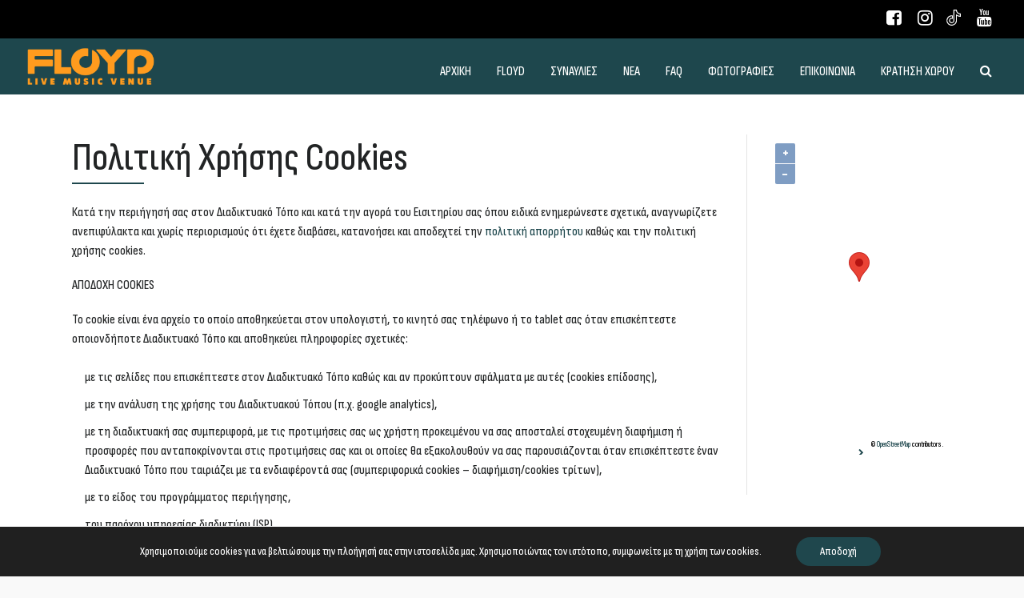

--- FILE ---
content_type: text/html; charset=UTF-8
request_url: https://www.floyd.gr/cookies/
body_size: 41415
content:

<!DOCTYPE html>
<!--[if lt IE 7]>      <html class="no-js lt-ie9 lt-ie8 lt-ie7"> <![endif]-->
<!--[if IE 7]>         <html class="no-js lt-ie9 lt-ie8"> <![endif]-->
<!--[if IE 8]>         <html class="no-js lt-ie9"> <![endif]-->
<!--[if gt IE 8]><!--> <html class="no-js" lang="en-GB"> <!--<![endif]-->

    <head>

        <!-- GENERAL HEADER -->
        <meta content="width=device-width, initial-scale=1, maximum-scale=1, user-scalable=no" name="viewport">
        <meta content="black" name="apple-mobile-web-app-status-bar-style">
        <!--[if IE]><meta http-equiv="X-UA-Compatible" content="IE=edge,chrome=1"><![endif]-->

        <!-- THEME OPTIONS -->
        
        <!-- DYNAMIC HEAD -->
        	<!-- NATIVE HEADER STUFF -->

			
		<meta name='description' content='The new live music venue of Athens!'>
        <meta charset="UTF-8">
        <link rel="pingback" href="https://www.floyd.gr/xmlrpc.php" />

	<!-- FAVICON -->

        
	<!-- OPEN GRAPH -->

		<meta property="og:type" content="article" /><meta property="og:url" content="https://www.floyd.gr/cookies/"/><meta property="og:site_name" content="Floyd Live Music Venue" /><meta property="og:title" content="Floyd Live Music Venue" /><meta property="og:description" content="Κατά την περιήγησή σας στον Διαδικτυακό Τόπο και κατά την αγορά του Εισιτηρίου σας όπου ειδικά ενημερώνεστε σχετικά, αναγνωρίζετε ανεπιφύλακτα και χωρίς περιορισμούς ότι έχετε διαβάσει, ..." /><meta property="og:image" content="https://www.floyd.gr/wp-content/uploads/2023/09/floyd-logo-primary-colour-rgb-1024x317.png" />

        <!-- Google Tag Manager -->
        <script>(function(w,d,s,l,i){w[l]=w[l]||[];w[l].push({'gtm.start':
        new Date().getTime(),event:'gtm.js'});var f=d.getElementsByTagName(s)[0],
        j=d.createElement(s),dl=l!='dataLayer'?'&l='+l:'';j.async=true;j.src=
        'https://www.googletagmanager.com/gtm.js?id='+i+dl;f.parentNode.insertBefore(j,f);
        })(window,document,'script','dataLayer','GTM-T43PDGR2');</script>
        <!-- End Google Tag Manager -->

        <!-- WORDPRESS MAIN HEADER CALL -->
        <title>Πολιτική Χρήσης Cookies &#8211; Floyd Live Music Venue</title>
<meta name='robots' content='max-image-preview:large' />
<!-- Hubbub v.1.36.3 https://morehubbub.com/ -->
<meta property="og:locale" content="en_GB" />
<meta property="og:type" content="article" />
<meta property="og:title" content="Πολιτική Χρήσης Cookies" />
<meta property="og:description" content="Κατά την περιήγησή σας στον Διαδικτυακό Τόπο και κατά την αγορά του Εισιτηρίου σας όπου ειδικά ενημερώνεστε σχετικά, αναγνωρίζετε ανεπιφύλακτα και χωρίς περιορισμούς ότι έχετε διαβάσει, κατανοήσει και αποδεχτεί την πολιτική απορρήτου καθώς και την" />
<meta property="og:url" content="https://www.floyd.gr/cookies/" />
<meta property="og:site_name" content="Floyd Live Music Venue" />
<meta property="og:updated_time" content="2023-01-17T13:59:21+00:00" />
<meta property="article:published_time" content="2018-10-10T08:16:06+00:00" />
<meta property="article:modified_time" content="2023-01-17T13:59:21+00:00" />
<meta name="twitter:card" content="summary_large_image" />
<meta name="twitter:title" content="Πολιτική Χρήσης Cookies" />
<meta name="twitter:description" content="Κατά την περιήγησή σας στον Διαδικτυακό Τόπο και κατά την αγορά του Εισιτηρίου σας όπου ειδικά ενημερώνεστε σχετικά, αναγνωρίζετε ανεπιφύλακτα και χωρίς περιορισμούς ότι έχετε διαβάσει, κατανοήσει και αποδεχτεί την πολιτική απορρήτου καθώς και την" />
<meta class="flipboard-article" content="Κατά την περιήγησή σας στον Διαδικτυακό Τόπο και κατά την αγορά του Εισιτηρίου σας όπου ειδικά ενημερώνεστε σχετικά, αναγνωρίζετε ανεπιφύλακτα και χωρίς περιορισμούς ότι έχετε διαβάσει, κατανοήσει και αποδεχτεί την πολιτική απορρήτου καθώς και την" />
<!-- Hubbub v.1.36.3 https://morehubbub.com/ -->
<link rel='dns-prefetch' href='//maps.googleapis.com' />
<link rel='dns-prefetch' href='//www.googletagmanager.com' />
<link rel="alternate" type="application/rss+xml" title="Floyd Live Music Venue &raquo; Feed" href="https://www.floyd.gr/feed/" />
<link rel="alternate" type="application/rss+xml" title="Floyd Live Music Venue &raquo; Comments Feed" href="https://www.floyd.gr/comments/feed/" />
<link rel="alternate" type="text/calendar" title="Floyd Live Music Venue &raquo; iCal Feed" href="https://www.floyd.gr/events/?ical=1" />
<link rel="alternate" title="oEmbed (JSON)" type="application/json+oembed" href="https://www.floyd.gr/wp-json/oembed/1.0/embed?url=https%3A%2F%2Fwww.floyd.gr%2Fcookies%2F" />
<link rel="alternate" title="oEmbed (XML)" type="text/xml+oembed" href="https://www.floyd.gr/wp-json/oembed/1.0/embed?url=https%3A%2F%2Fwww.floyd.gr%2Fcookies%2F&#038;format=xml" />
<style id='wp-img-auto-sizes-contain-inline-css' type='text/css'>
img:is([sizes=auto i],[sizes^="auto," i]){contain-intrinsic-size:3000px 1500px}
/*# sourceURL=wp-img-auto-sizes-contain-inline-css */
</style>
<link rel='stylesheet' id='validate-engine-css-css' href='https://www.floyd.gr/wp-content/plugins/wysija-newsletters/css/validationEngine.jquery.css?ver=2.21' type='text/css' media='all' />
<link rel='stylesheet' id='wp-block-library-css' href='https://www.floyd.gr/wp-includes/css/dist/block-library/style.min.css?ver=6.9' type='text/css' media='all' />
<style id='wp-block-image-inline-css' type='text/css'>
.wp-block-image>a,.wp-block-image>figure>a{display:inline-block}.wp-block-image img{box-sizing:border-box;height:auto;max-width:100%;vertical-align:bottom}@media not (prefers-reduced-motion){.wp-block-image img.hide{visibility:hidden}.wp-block-image img.show{animation:show-content-image .4s}}.wp-block-image[style*=border-radius] img,.wp-block-image[style*=border-radius]>a{border-radius:inherit}.wp-block-image.has-custom-border img{box-sizing:border-box}.wp-block-image.aligncenter{text-align:center}.wp-block-image.alignfull>a,.wp-block-image.alignwide>a{width:100%}.wp-block-image.alignfull img,.wp-block-image.alignwide img{height:auto;width:100%}.wp-block-image .aligncenter,.wp-block-image .alignleft,.wp-block-image .alignright,.wp-block-image.aligncenter,.wp-block-image.alignleft,.wp-block-image.alignright{display:table}.wp-block-image .aligncenter>figcaption,.wp-block-image .alignleft>figcaption,.wp-block-image .alignright>figcaption,.wp-block-image.aligncenter>figcaption,.wp-block-image.alignleft>figcaption,.wp-block-image.alignright>figcaption{caption-side:bottom;display:table-caption}.wp-block-image .alignleft{float:left;margin:.5em 1em .5em 0}.wp-block-image .alignright{float:right;margin:.5em 0 .5em 1em}.wp-block-image .aligncenter{margin-left:auto;margin-right:auto}.wp-block-image :where(figcaption){margin-bottom:1em;margin-top:.5em}.wp-block-image.is-style-circle-mask img{border-radius:9999px}@supports ((-webkit-mask-image:none) or (mask-image:none)) or (-webkit-mask-image:none){.wp-block-image.is-style-circle-mask img{border-radius:0;-webkit-mask-image:url('data:image/svg+xml;utf8,<svg viewBox="0 0 100 100" xmlns="http://www.w3.org/2000/svg"><circle cx="50" cy="50" r="50"/></svg>');mask-image:url('data:image/svg+xml;utf8,<svg viewBox="0 0 100 100" xmlns="http://www.w3.org/2000/svg"><circle cx="50" cy="50" r="50"/></svg>');mask-mode:alpha;-webkit-mask-position:center;mask-position:center;-webkit-mask-repeat:no-repeat;mask-repeat:no-repeat;-webkit-mask-size:contain;mask-size:contain}}:root :where(.wp-block-image.is-style-rounded img,.wp-block-image .is-style-rounded img){border-radius:9999px}.wp-block-image figure{margin:0}.wp-lightbox-container{display:flex;flex-direction:column;position:relative}.wp-lightbox-container img{cursor:zoom-in}.wp-lightbox-container img:hover+button{opacity:1}.wp-lightbox-container button{align-items:center;backdrop-filter:blur(16px) saturate(180%);background-color:#5a5a5a40;border:none;border-radius:4px;cursor:zoom-in;display:flex;height:20px;justify-content:center;opacity:0;padding:0;position:absolute;right:16px;text-align:center;top:16px;width:20px;z-index:100}@media not (prefers-reduced-motion){.wp-lightbox-container button{transition:opacity .2s ease}}.wp-lightbox-container button:focus-visible{outline:3px auto #5a5a5a40;outline:3px auto -webkit-focus-ring-color;outline-offset:3px}.wp-lightbox-container button:hover{cursor:pointer;opacity:1}.wp-lightbox-container button:focus{opacity:1}.wp-lightbox-container button:focus,.wp-lightbox-container button:hover,.wp-lightbox-container button:not(:hover):not(:active):not(.has-background){background-color:#5a5a5a40;border:none}.wp-lightbox-overlay{box-sizing:border-box;cursor:zoom-out;height:100vh;left:0;overflow:hidden;position:fixed;top:0;visibility:hidden;width:100%;z-index:100000}.wp-lightbox-overlay .close-button{align-items:center;cursor:pointer;display:flex;justify-content:center;min-height:40px;min-width:40px;padding:0;position:absolute;right:calc(env(safe-area-inset-right) + 16px);top:calc(env(safe-area-inset-top) + 16px);z-index:5000000}.wp-lightbox-overlay .close-button:focus,.wp-lightbox-overlay .close-button:hover,.wp-lightbox-overlay .close-button:not(:hover):not(:active):not(.has-background){background:none;border:none}.wp-lightbox-overlay .lightbox-image-container{height:var(--wp--lightbox-container-height);left:50%;overflow:hidden;position:absolute;top:50%;transform:translate(-50%,-50%);transform-origin:top left;width:var(--wp--lightbox-container-width);z-index:9999999999}.wp-lightbox-overlay .wp-block-image{align-items:center;box-sizing:border-box;display:flex;height:100%;justify-content:center;margin:0;position:relative;transform-origin:0 0;width:100%;z-index:3000000}.wp-lightbox-overlay .wp-block-image img{height:var(--wp--lightbox-image-height);min-height:var(--wp--lightbox-image-height);min-width:var(--wp--lightbox-image-width);width:var(--wp--lightbox-image-width)}.wp-lightbox-overlay .wp-block-image figcaption{display:none}.wp-lightbox-overlay button{background:none;border:none}.wp-lightbox-overlay .scrim{background-color:#fff;height:100%;opacity:.9;position:absolute;width:100%;z-index:2000000}.wp-lightbox-overlay.active{visibility:visible}@media not (prefers-reduced-motion){.wp-lightbox-overlay.active{animation:turn-on-visibility .25s both}.wp-lightbox-overlay.active img{animation:turn-on-visibility .35s both}.wp-lightbox-overlay.show-closing-animation:not(.active){animation:turn-off-visibility .35s both}.wp-lightbox-overlay.show-closing-animation:not(.active) img{animation:turn-off-visibility .25s both}.wp-lightbox-overlay.zoom.active{animation:none;opacity:1;visibility:visible}.wp-lightbox-overlay.zoom.active .lightbox-image-container{animation:lightbox-zoom-in .4s}.wp-lightbox-overlay.zoom.active .lightbox-image-container img{animation:none}.wp-lightbox-overlay.zoom.active .scrim{animation:turn-on-visibility .4s forwards}.wp-lightbox-overlay.zoom.show-closing-animation:not(.active){animation:none}.wp-lightbox-overlay.zoom.show-closing-animation:not(.active) .lightbox-image-container{animation:lightbox-zoom-out .4s}.wp-lightbox-overlay.zoom.show-closing-animation:not(.active) .lightbox-image-container img{animation:none}.wp-lightbox-overlay.zoom.show-closing-animation:not(.active) .scrim{animation:turn-off-visibility .4s forwards}}@keyframes show-content-image{0%{visibility:hidden}99%{visibility:hidden}to{visibility:visible}}@keyframes turn-on-visibility{0%{opacity:0}to{opacity:1}}@keyframes turn-off-visibility{0%{opacity:1;visibility:visible}99%{opacity:0;visibility:visible}to{opacity:0;visibility:hidden}}@keyframes lightbox-zoom-in{0%{transform:translate(calc((-100vw + var(--wp--lightbox-scrollbar-width))/2 + var(--wp--lightbox-initial-left-position)),calc(-50vh + var(--wp--lightbox-initial-top-position))) scale(var(--wp--lightbox-scale))}to{transform:translate(-50%,-50%) scale(1)}}@keyframes lightbox-zoom-out{0%{transform:translate(-50%,-50%) scale(1);visibility:visible}99%{visibility:visible}to{transform:translate(calc((-100vw + var(--wp--lightbox-scrollbar-width))/2 + var(--wp--lightbox-initial-left-position)),calc(-50vh + var(--wp--lightbox-initial-top-position))) scale(var(--wp--lightbox-scale));visibility:hidden}}
/*# sourceURL=https://www.floyd.gr/wp-includes/blocks/image/style.min.css */
</style>
<style id='wp-block-paragraph-inline-css' type='text/css'>
.is-small-text{font-size:.875em}.is-regular-text{font-size:1em}.is-large-text{font-size:2.25em}.is-larger-text{font-size:3em}.has-drop-cap:not(:focus):first-letter{float:left;font-size:8.4em;font-style:normal;font-weight:100;line-height:.68;margin:.05em .1em 0 0;text-transform:uppercase}body.rtl .has-drop-cap:not(:focus):first-letter{float:none;margin-left:.1em}p.has-drop-cap.has-background{overflow:hidden}:root :where(p.has-background){padding:1.25em 2.375em}:where(p.has-text-color:not(.has-link-color)) a{color:inherit}p.has-text-align-left[style*="writing-mode:vertical-lr"],p.has-text-align-right[style*="writing-mode:vertical-rl"]{rotate:180deg}
/*# sourceURL=https://www.floyd.gr/wp-includes/blocks/paragraph/style.min.css */
</style>
<style id='wp-block-separator-inline-css' type='text/css'>
@charset "UTF-8";.wp-block-separator{border:none;border-top:2px solid}:root :where(.wp-block-separator.is-style-dots){height:auto;line-height:1;text-align:center}:root :where(.wp-block-separator.is-style-dots):before{color:currentColor;content:"···";font-family:serif;font-size:1.5em;letter-spacing:2em;padding-left:2em}.wp-block-separator.is-style-dots{background:none!important;border:none!important}
/*# sourceURL=https://www.floyd.gr/wp-includes/blocks/separator/style.min.css */
</style>
<style id='global-styles-inline-css' type='text/css'>
:root{--wp--preset--aspect-ratio--square: 1;--wp--preset--aspect-ratio--4-3: 4/3;--wp--preset--aspect-ratio--3-4: 3/4;--wp--preset--aspect-ratio--3-2: 3/2;--wp--preset--aspect-ratio--2-3: 2/3;--wp--preset--aspect-ratio--16-9: 16/9;--wp--preset--aspect-ratio--9-16: 9/16;--wp--preset--color--black: #000000;--wp--preset--color--cyan-bluish-gray: #abb8c3;--wp--preset--color--white: #ffffff;--wp--preset--color--pale-pink: #f78da7;--wp--preset--color--vivid-red: #cf2e2e;--wp--preset--color--luminous-vivid-orange: #ff6900;--wp--preset--color--luminous-vivid-amber: #fcb900;--wp--preset--color--light-green-cyan: #7bdcb5;--wp--preset--color--vivid-green-cyan: #00d084;--wp--preset--color--pale-cyan-blue: #8ed1fc;--wp--preset--color--vivid-cyan-blue: #0693e3;--wp--preset--color--vivid-purple: #9b51e0;--wp--preset--gradient--vivid-cyan-blue-to-vivid-purple: linear-gradient(135deg,rgb(6,147,227) 0%,rgb(155,81,224) 100%);--wp--preset--gradient--light-green-cyan-to-vivid-green-cyan: linear-gradient(135deg,rgb(122,220,180) 0%,rgb(0,208,130) 100%);--wp--preset--gradient--luminous-vivid-amber-to-luminous-vivid-orange: linear-gradient(135deg,rgb(252,185,0) 0%,rgb(255,105,0) 100%);--wp--preset--gradient--luminous-vivid-orange-to-vivid-red: linear-gradient(135deg,rgb(255,105,0) 0%,rgb(207,46,46) 100%);--wp--preset--gradient--very-light-gray-to-cyan-bluish-gray: linear-gradient(135deg,rgb(238,238,238) 0%,rgb(169,184,195) 100%);--wp--preset--gradient--cool-to-warm-spectrum: linear-gradient(135deg,rgb(74,234,220) 0%,rgb(151,120,209) 20%,rgb(207,42,186) 40%,rgb(238,44,130) 60%,rgb(251,105,98) 80%,rgb(254,248,76) 100%);--wp--preset--gradient--blush-light-purple: linear-gradient(135deg,rgb(255,206,236) 0%,rgb(152,150,240) 100%);--wp--preset--gradient--blush-bordeaux: linear-gradient(135deg,rgb(254,205,165) 0%,rgb(254,45,45) 50%,rgb(107,0,62) 100%);--wp--preset--gradient--luminous-dusk: linear-gradient(135deg,rgb(255,203,112) 0%,rgb(199,81,192) 50%,rgb(65,88,208) 100%);--wp--preset--gradient--pale-ocean: linear-gradient(135deg,rgb(255,245,203) 0%,rgb(182,227,212) 50%,rgb(51,167,181) 100%);--wp--preset--gradient--electric-grass: linear-gradient(135deg,rgb(202,248,128) 0%,rgb(113,206,126) 100%);--wp--preset--gradient--midnight: linear-gradient(135deg,rgb(2,3,129) 0%,rgb(40,116,252) 100%);--wp--preset--font-size--small: 13px;--wp--preset--font-size--medium: 20px;--wp--preset--font-size--large: 36px;--wp--preset--font-size--x-large: 42px;--wp--preset--spacing--20: 0.44rem;--wp--preset--spacing--30: 0.67rem;--wp--preset--spacing--40: 1rem;--wp--preset--spacing--50: 1.5rem;--wp--preset--spacing--60: 2.25rem;--wp--preset--spacing--70: 3.38rem;--wp--preset--spacing--80: 5.06rem;--wp--preset--shadow--natural: 6px 6px 9px rgba(0, 0, 0, 0.2);--wp--preset--shadow--deep: 12px 12px 50px rgba(0, 0, 0, 0.4);--wp--preset--shadow--sharp: 6px 6px 0px rgba(0, 0, 0, 0.2);--wp--preset--shadow--outlined: 6px 6px 0px -3px rgb(255, 255, 255), 6px 6px rgb(0, 0, 0);--wp--preset--shadow--crisp: 6px 6px 0px rgb(0, 0, 0);}:where(.is-layout-flex){gap: 0.5em;}:where(.is-layout-grid){gap: 0.5em;}body .is-layout-flex{display: flex;}.is-layout-flex{flex-wrap: wrap;align-items: center;}.is-layout-flex > :is(*, div){margin: 0;}body .is-layout-grid{display: grid;}.is-layout-grid > :is(*, div){margin: 0;}:where(.wp-block-columns.is-layout-flex){gap: 2em;}:where(.wp-block-columns.is-layout-grid){gap: 2em;}:where(.wp-block-post-template.is-layout-flex){gap: 1.25em;}:where(.wp-block-post-template.is-layout-grid){gap: 1.25em;}.has-black-color{color: var(--wp--preset--color--black) !important;}.has-cyan-bluish-gray-color{color: var(--wp--preset--color--cyan-bluish-gray) !important;}.has-white-color{color: var(--wp--preset--color--white) !important;}.has-pale-pink-color{color: var(--wp--preset--color--pale-pink) !important;}.has-vivid-red-color{color: var(--wp--preset--color--vivid-red) !important;}.has-luminous-vivid-orange-color{color: var(--wp--preset--color--luminous-vivid-orange) !important;}.has-luminous-vivid-amber-color{color: var(--wp--preset--color--luminous-vivid-amber) !important;}.has-light-green-cyan-color{color: var(--wp--preset--color--light-green-cyan) !important;}.has-vivid-green-cyan-color{color: var(--wp--preset--color--vivid-green-cyan) !important;}.has-pale-cyan-blue-color{color: var(--wp--preset--color--pale-cyan-blue) !important;}.has-vivid-cyan-blue-color{color: var(--wp--preset--color--vivid-cyan-blue) !important;}.has-vivid-purple-color{color: var(--wp--preset--color--vivid-purple) !important;}.has-black-background-color{background-color: var(--wp--preset--color--black) !important;}.has-cyan-bluish-gray-background-color{background-color: var(--wp--preset--color--cyan-bluish-gray) !important;}.has-white-background-color{background-color: var(--wp--preset--color--white) !important;}.has-pale-pink-background-color{background-color: var(--wp--preset--color--pale-pink) !important;}.has-vivid-red-background-color{background-color: var(--wp--preset--color--vivid-red) !important;}.has-luminous-vivid-orange-background-color{background-color: var(--wp--preset--color--luminous-vivid-orange) !important;}.has-luminous-vivid-amber-background-color{background-color: var(--wp--preset--color--luminous-vivid-amber) !important;}.has-light-green-cyan-background-color{background-color: var(--wp--preset--color--light-green-cyan) !important;}.has-vivid-green-cyan-background-color{background-color: var(--wp--preset--color--vivid-green-cyan) !important;}.has-pale-cyan-blue-background-color{background-color: var(--wp--preset--color--pale-cyan-blue) !important;}.has-vivid-cyan-blue-background-color{background-color: var(--wp--preset--color--vivid-cyan-blue) !important;}.has-vivid-purple-background-color{background-color: var(--wp--preset--color--vivid-purple) !important;}.has-black-border-color{border-color: var(--wp--preset--color--black) !important;}.has-cyan-bluish-gray-border-color{border-color: var(--wp--preset--color--cyan-bluish-gray) !important;}.has-white-border-color{border-color: var(--wp--preset--color--white) !important;}.has-pale-pink-border-color{border-color: var(--wp--preset--color--pale-pink) !important;}.has-vivid-red-border-color{border-color: var(--wp--preset--color--vivid-red) !important;}.has-luminous-vivid-orange-border-color{border-color: var(--wp--preset--color--luminous-vivid-orange) !important;}.has-luminous-vivid-amber-border-color{border-color: var(--wp--preset--color--luminous-vivid-amber) !important;}.has-light-green-cyan-border-color{border-color: var(--wp--preset--color--light-green-cyan) !important;}.has-vivid-green-cyan-border-color{border-color: var(--wp--preset--color--vivid-green-cyan) !important;}.has-pale-cyan-blue-border-color{border-color: var(--wp--preset--color--pale-cyan-blue) !important;}.has-vivid-cyan-blue-border-color{border-color: var(--wp--preset--color--vivid-cyan-blue) !important;}.has-vivid-purple-border-color{border-color: var(--wp--preset--color--vivid-purple) !important;}.has-vivid-cyan-blue-to-vivid-purple-gradient-background{background: var(--wp--preset--gradient--vivid-cyan-blue-to-vivid-purple) !important;}.has-light-green-cyan-to-vivid-green-cyan-gradient-background{background: var(--wp--preset--gradient--light-green-cyan-to-vivid-green-cyan) !important;}.has-luminous-vivid-amber-to-luminous-vivid-orange-gradient-background{background: var(--wp--preset--gradient--luminous-vivid-amber-to-luminous-vivid-orange) !important;}.has-luminous-vivid-orange-to-vivid-red-gradient-background{background: var(--wp--preset--gradient--luminous-vivid-orange-to-vivid-red) !important;}.has-very-light-gray-to-cyan-bluish-gray-gradient-background{background: var(--wp--preset--gradient--very-light-gray-to-cyan-bluish-gray) !important;}.has-cool-to-warm-spectrum-gradient-background{background: var(--wp--preset--gradient--cool-to-warm-spectrum) !important;}.has-blush-light-purple-gradient-background{background: var(--wp--preset--gradient--blush-light-purple) !important;}.has-blush-bordeaux-gradient-background{background: var(--wp--preset--gradient--blush-bordeaux) !important;}.has-luminous-dusk-gradient-background{background: var(--wp--preset--gradient--luminous-dusk) !important;}.has-pale-ocean-gradient-background{background: var(--wp--preset--gradient--pale-ocean) !important;}.has-electric-grass-gradient-background{background: var(--wp--preset--gradient--electric-grass) !important;}.has-midnight-gradient-background{background: var(--wp--preset--gradient--midnight) !important;}.has-small-font-size{font-size: var(--wp--preset--font-size--small) !important;}.has-medium-font-size{font-size: var(--wp--preset--font-size--medium) !important;}.has-large-font-size{font-size: var(--wp--preset--font-size--large) !important;}.has-x-large-font-size{font-size: var(--wp--preset--font-size--x-large) !important;}
/*# sourceURL=global-styles-inline-css */
</style>

<style id='classic-theme-styles-inline-css' type='text/css'>
/*! This file is auto-generated */
.wp-block-button__link{color:#fff;background-color:#32373c;border-radius:9999px;box-shadow:none;text-decoration:none;padding:calc(.667em + 2px) calc(1.333em + 2px);font-size:1.125em}.wp-block-file__button{background:#32373c;color:#fff;text-decoration:none}
/*# sourceURL=/wp-includes/css/classic-themes.min.css */
</style>
<link rel='stylesheet' id='contact-form-7-css' href='https://www.floyd.gr/wp-content/plugins/contact-form-7/includes/css/styles.css?ver=6.1.4' type='text/css' media='all' />
<link rel='stylesheet' id='venuex_shortcodes_plugin_style-css' href='https://www.floyd.gr/wp-content/plugins/venuex-shortcodes-plugin/css/tc_shortCodes.css?ver=6.9' type='text/css' media='all' />
<link rel='stylesheet' id='venuex_shortcodes_plugin_flexslider_style-css' href='https://www.floyd.gr/wp-content/plugins/venuex-shortcodes-plugin/css/flexslider.css?ver=6.9' type='text/css' media='all' />
<link rel='stylesheet' id='venuex_widgets_plugin_style-css' href='https://www.floyd.gr/wp-content/plugins/venuex-widgets-plugin/css/style.css?ver=6.9' type='text/css' media='all' />
<link rel='stylesheet' id='venuex_widgets_plugin_morris_style-css' href='https://www.floyd.gr/wp-content/plugins/venuex-widgets-plugin/css/morris.css?ver=6.9' type='text/css' media='all' />
<link rel='stylesheet' id='canon-normalize-css' href='https://www.floyd.gr/wp-content/themes/venuex/css/normalize.min.css?ver=6.9' type='text/css' media='all' />
<link rel='stylesheet' id='canon-parent-style-css' href='https://www.floyd.gr/wp-content/themes/venuex/style.css?ver=6.9' type='text/css' media='all' />
<link rel='stylesheet' id='stix-custom-css' href='https://www.floyd.gr/wp-content/themes/venuex/css/stix-custom.css?ver=6.9' type='text/css' media='all' />
<link rel='stylesheet' id='canon-style-css' href='https://www.floyd.gr/wp-content/themes/venuex-child/style.css?ver=6.9' type='text/css' media='all' />
<link rel='stylesheet' id='sidr-style-css' href='https://www.floyd.gr/wp-content/themes/venuex/css/jquery.sidr.light.css?ver=6.9' type='text/css' media='all' />
<link rel='stylesheet' id='flexslider-style-css' href='https://www.floyd.gr/wp-content/themes/venuex/css/flexslider.css?ver=6.9' type='text/css' media='all' />
<link rel='stylesheet' id='font-awesome-style-css' href='https://www.floyd.gr/wp-content/themes/venuex/css/font-awesome.css?ver=6.9' type='text/css' media='all' />
<link rel='stylesheet' id='countdown-style-css' href='https://www.floyd.gr/wp-content/themes/venuex/css/jquery.countdown.css?ver=6.9' type='text/css' media='all' />
<link rel='stylesheet' id='owl-carousel-style-css' href='https://www.floyd.gr/wp-content/themes/venuex/js/owl-carousel/owl.carousel.css?ver=6.9' type='text/css' media='all' />
<link rel='stylesheet' id='owl-carousel-theme-style-css' href='https://www.floyd.gr/wp-content/themes/venuex/js/owl-carousel/owl.theme.css?ver=6.9' type='text/css' media='all' />
<link rel='stylesheet' id='canon-responsive-style-css' href='https://www.floyd.gr/wp-content/themes/venuex/css/responsive.css?ver=6.9' type='text/css' media='all' />
<link rel='stylesheet' id='canon-fullwidth-style-css' href='https://www.floyd.gr/wp-content/themes/venuex/css/full.css?ver=6.9' type='text/css' media='all' />
<link rel='stylesheet' id='fancybox-style-css' href='https://www.floyd.gr/wp-content/themes/venuex/js/fancybox/source/jquery.fancybox.css?ver=6.9' type='text/css' media='all' />
<link rel='stylesheet' id='fancybox-buttons-style-css' href='https://www.floyd.gr/wp-content/themes/venuex/js/fancybox/source/helpers/jquery.fancybox-buttons.css?ver=6.9' type='text/css' media='all' />
<link rel='stylesheet' id='dpsp-frontend-style-pro-css' href='https://www.floyd.gr/wp-content/plugins/social-pug/assets/dist/style-frontend-pro.css?ver=1.36.3' type='text/css' media='all' />
<style id='dpsp-frontend-style-pro-inline-css' type='text/css'>

				@media screen and ( max-width : 720px ) {
					.dpsp-content-wrapper.dpsp-hide-on-mobile,
					.dpsp-share-text.dpsp-hide-on-mobile {
						display: none;
					}
					.dpsp-has-spacing .dpsp-networks-btns-wrapper li {
						margin:0 2% 10px 0;
					}
					.dpsp-network-btn.dpsp-has-label:not(.dpsp-has-count) {
						max-height: 40px;
						padding: 0;
						justify-content: center;
					}
					.dpsp-content-wrapper.dpsp-size-small .dpsp-network-btn.dpsp-has-label:not(.dpsp-has-count){
						max-height: 32px;
					}
					.dpsp-content-wrapper.dpsp-size-large .dpsp-network-btn.dpsp-has-label:not(.dpsp-has-count){
						max-height: 46px;
					}
				}
			
/*# sourceURL=dpsp-frontend-style-pro-inline-css */
</style>
<link rel='stylesheet' id='moove_gdpr_frontend-css' href='https://www.floyd.gr/wp-content/plugins/gdpr-cookie-compliance/dist/styles/gdpr-main-nf.css?ver=5.0.9' type='text/css' media='all' />
<style id='moove_gdpr_frontend-inline-css' type='text/css'>
				#moove_gdpr_cookie_modal .moove-gdpr-modal-content .moove-gdpr-tab-main h3.tab-title, 
				#moove_gdpr_cookie_modal .moove-gdpr-modal-content .moove-gdpr-tab-main span.tab-title,
				#moove_gdpr_cookie_modal .moove-gdpr-modal-content .moove-gdpr-modal-left-content #moove-gdpr-menu li a, 
				#moove_gdpr_cookie_modal .moove-gdpr-modal-content .moove-gdpr-modal-left-content #moove-gdpr-menu li button,
				#moove_gdpr_cookie_modal .moove-gdpr-modal-content .moove-gdpr-modal-left-content .moove-gdpr-branding-cnt a,
				#moove_gdpr_cookie_modal .moove-gdpr-modal-content .moove-gdpr-modal-footer-content .moove-gdpr-button-holder a.mgbutton, 
				#moove_gdpr_cookie_modal .moove-gdpr-modal-content .moove-gdpr-modal-footer-content .moove-gdpr-button-holder button.mgbutton,
				#moove_gdpr_cookie_modal .cookie-switch .cookie-slider:after, 
				#moove_gdpr_cookie_modal .cookie-switch .slider:after, 
				#moove_gdpr_cookie_modal .switch .cookie-slider:after, 
				#moove_gdpr_cookie_modal .switch .slider:after,
				#moove_gdpr_cookie_info_bar .moove-gdpr-info-bar-container .moove-gdpr-info-bar-content p, 
				#moove_gdpr_cookie_info_bar .moove-gdpr-info-bar-container .moove-gdpr-info-bar-content p a,
				#moove_gdpr_cookie_info_bar .moove-gdpr-info-bar-container .moove-gdpr-info-bar-content a.mgbutton, 
				#moove_gdpr_cookie_info_bar .moove-gdpr-info-bar-container .moove-gdpr-info-bar-content button.mgbutton,
				#moove_gdpr_cookie_modal .moove-gdpr-modal-content .moove-gdpr-tab-main .moove-gdpr-tab-main-content h1, 
				#moove_gdpr_cookie_modal .moove-gdpr-modal-content .moove-gdpr-tab-main .moove-gdpr-tab-main-content h2, 
				#moove_gdpr_cookie_modal .moove-gdpr-modal-content .moove-gdpr-tab-main .moove-gdpr-tab-main-content h3, 
				#moove_gdpr_cookie_modal .moove-gdpr-modal-content .moove-gdpr-tab-main .moove-gdpr-tab-main-content h4, 
				#moove_gdpr_cookie_modal .moove-gdpr-modal-content .moove-gdpr-tab-main .moove-gdpr-tab-main-content h5, 
				#moove_gdpr_cookie_modal .moove-gdpr-modal-content .moove-gdpr-tab-main .moove-gdpr-tab-main-content h6,
				#moove_gdpr_cookie_modal .moove-gdpr-modal-content.moove_gdpr_modal_theme_v2 .moove-gdpr-modal-title .tab-title,
				#moove_gdpr_cookie_modal .moove-gdpr-modal-content.moove_gdpr_modal_theme_v2 .moove-gdpr-tab-main h3.tab-title, 
				#moove_gdpr_cookie_modal .moove-gdpr-modal-content.moove_gdpr_modal_theme_v2 .moove-gdpr-tab-main span.tab-title,
				#moove_gdpr_cookie_modal .moove-gdpr-modal-content.moove_gdpr_modal_theme_v2 .moove-gdpr-branding-cnt a {
					font-weight: inherit				}
			#moove_gdpr_cookie_modal,#moove_gdpr_cookie_info_bar,.gdpr_cookie_settings_shortcode_content{font-family:inherit}#moove_gdpr_save_popup_settings_button{background-color:#373737;color:#fff}#moove_gdpr_save_popup_settings_button:hover{background-color:#000}#moove_gdpr_cookie_info_bar .moove-gdpr-info-bar-container .moove-gdpr-info-bar-content a.mgbutton,#moove_gdpr_cookie_info_bar .moove-gdpr-info-bar-container .moove-gdpr-info-bar-content button.mgbutton{background-color:#1f474d}#moove_gdpr_cookie_modal .moove-gdpr-modal-content .moove-gdpr-modal-footer-content .moove-gdpr-button-holder a.mgbutton,#moove_gdpr_cookie_modal .moove-gdpr-modal-content .moove-gdpr-modal-footer-content .moove-gdpr-button-holder button.mgbutton,.gdpr_cookie_settings_shortcode_content .gdpr-shr-button.button-green{background-color:#1f474d;border-color:#1f474d}#moove_gdpr_cookie_modal .moove-gdpr-modal-content .moove-gdpr-modal-footer-content .moove-gdpr-button-holder a.mgbutton:hover,#moove_gdpr_cookie_modal .moove-gdpr-modal-content .moove-gdpr-modal-footer-content .moove-gdpr-button-holder button.mgbutton:hover,.gdpr_cookie_settings_shortcode_content .gdpr-shr-button.button-green:hover{background-color:#fff;color:#1f474d}#moove_gdpr_cookie_modal .moove-gdpr-modal-content .moove-gdpr-modal-close i,#moove_gdpr_cookie_modal .moove-gdpr-modal-content .moove-gdpr-modal-close span.gdpr-icon{background-color:#1f474d;border:1px solid #1f474d}#moove_gdpr_cookie_info_bar span.moove-gdpr-infobar-allow-all.focus-g,#moove_gdpr_cookie_info_bar span.moove-gdpr-infobar-allow-all:focus,#moove_gdpr_cookie_info_bar button.moove-gdpr-infobar-allow-all.focus-g,#moove_gdpr_cookie_info_bar button.moove-gdpr-infobar-allow-all:focus,#moove_gdpr_cookie_info_bar span.moove-gdpr-infobar-reject-btn.focus-g,#moove_gdpr_cookie_info_bar span.moove-gdpr-infobar-reject-btn:focus,#moove_gdpr_cookie_info_bar button.moove-gdpr-infobar-reject-btn.focus-g,#moove_gdpr_cookie_info_bar button.moove-gdpr-infobar-reject-btn:focus,#moove_gdpr_cookie_info_bar span.change-settings-button.focus-g,#moove_gdpr_cookie_info_bar span.change-settings-button:focus,#moove_gdpr_cookie_info_bar button.change-settings-button.focus-g,#moove_gdpr_cookie_info_bar button.change-settings-button:focus{-webkit-box-shadow:0 0 1px 3px #1f474d;-moz-box-shadow:0 0 1px 3px #1f474d;box-shadow:0 0 1px 3px #1f474d}#moove_gdpr_cookie_modal .moove-gdpr-modal-content .moove-gdpr-modal-close i:hover,#moove_gdpr_cookie_modal .moove-gdpr-modal-content .moove-gdpr-modal-close span.gdpr-icon:hover,#moove_gdpr_cookie_info_bar span[data-href]>u.change-settings-button{color:#1f474d}#moove_gdpr_cookie_modal .moove-gdpr-modal-content .moove-gdpr-modal-left-content #moove-gdpr-menu li.menu-item-selected a span.gdpr-icon,#moove_gdpr_cookie_modal .moove-gdpr-modal-content .moove-gdpr-modal-left-content #moove-gdpr-menu li.menu-item-selected button span.gdpr-icon{color:inherit}#moove_gdpr_cookie_modal .moove-gdpr-modal-content .moove-gdpr-modal-left-content #moove-gdpr-menu li a span.gdpr-icon,#moove_gdpr_cookie_modal .moove-gdpr-modal-content .moove-gdpr-modal-left-content #moove-gdpr-menu li button span.gdpr-icon{color:inherit}#moove_gdpr_cookie_modal .gdpr-acc-link{line-height:0;font-size:0;color:transparent;position:absolute}#moove_gdpr_cookie_modal .moove-gdpr-modal-content .moove-gdpr-modal-close:hover i,#moove_gdpr_cookie_modal .moove-gdpr-modal-content .moove-gdpr-modal-left-content #moove-gdpr-menu li a,#moove_gdpr_cookie_modal .moove-gdpr-modal-content .moove-gdpr-modal-left-content #moove-gdpr-menu li button,#moove_gdpr_cookie_modal .moove-gdpr-modal-content .moove-gdpr-modal-left-content #moove-gdpr-menu li button i,#moove_gdpr_cookie_modal .moove-gdpr-modal-content .moove-gdpr-modal-left-content #moove-gdpr-menu li a i,#moove_gdpr_cookie_modal .moove-gdpr-modal-content .moove-gdpr-tab-main .moove-gdpr-tab-main-content a:hover,#moove_gdpr_cookie_info_bar.moove-gdpr-dark-scheme .moove-gdpr-info-bar-container .moove-gdpr-info-bar-content a.mgbutton:hover,#moove_gdpr_cookie_info_bar.moove-gdpr-dark-scheme .moove-gdpr-info-bar-container .moove-gdpr-info-bar-content button.mgbutton:hover,#moove_gdpr_cookie_info_bar.moove-gdpr-dark-scheme .moove-gdpr-info-bar-container .moove-gdpr-info-bar-content a:hover,#moove_gdpr_cookie_info_bar.moove-gdpr-dark-scheme .moove-gdpr-info-bar-container .moove-gdpr-info-bar-content button:hover,#moove_gdpr_cookie_info_bar.moove-gdpr-dark-scheme .moove-gdpr-info-bar-container .moove-gdpr-info-bar-content span.change-settings-button:hover,#moove_gdpr_cookie_info_bar.moove-gdpr-dark-scheme .moove-gdpr-info-bar-container .moove-gdpr-info-bar-content button.change-settings-button:hover,#moove_gdpr_cookie_info_bar.moove-gdpr-dark-scheme .moove-gdpr-info-bar-container .moove-gdpr-info-bar-content u.change-settings-button:hover,#moove_gdpr_cookie_info_bar span[data-href]>u.change-settings-button,#moove_gdpr_cookie_info_bar.moove-gdpr-dark-scheme .moove-gdpr-info-bar-container .moove-gdpr-info-bar-content a.mgbutton.focus-g,#moove_gdpr_cookie_info_bar.moove-gdpr-dark-scheme .moove-gdpr-info-bar-container .moove-gdpr-info-bar-content button.mgbutton.focus-g,#moove_gdpr_cookie_info_bar.moove-gdpr-dark-scheme .moove-gdpr-info-bar-container .moove-gdpr-info-bar-content a.focus-g,#moove_gdpr_cookie_info_bar.moove-gdpr-dark-scheme .moove-gdpr-info-bar-container .moove-gdpr-info-bar-content button.focus-g,#moove_gdpr_cookie_info_bar.moove-gdpr-dark-scheme .moove-gdpr-info-bar-container .moove-gdpr-info-bar-content a.mgbutton:focus,#moove_gdpr_cookie_info_bar.moove-gdpr-dark-scheme .moove-gdpr-info-bar-container .moove-gdpr-info-bar-content button.mgbutton:focus,#moove_gdpr_cookie_info_bar.moove-gdpr-dark-scheme .moove-gdpr-info-bar-container .moove-gdpr-info-bar-content a:focus,#moove_gdpr_cookie_info_bar.moove-gdpr-dark-scheme .moove-gdpr-info-bar-container .moove-gdpr-info-bar-content button:focus,#moove_gdpr_cookie_info_bar.moove-gdpr-dark-scheme .moove-gdpr-info-bar-container .moove-gdpr-info-bar-content span.change-settings-button.focus-g,span.change-settings-button:focus,button.change-settings-button.focus-g,button.change-settings-button:focus,#moove_gdpr_cookie_info_bar.moove-gdpr-dark-scheme .moove-gdpr-info-bar-container .moove-gdpr-info-bar-content u.change-settings-button.focus-g,#moove_gdpr_cookie_info_bar.moove-gdpr-dark-scheme .moove-gdpr-info-bar-container .moove-gdpr-info-bar-content u.change-settings-button:focus{color:#1f474d}#moove_gdpr_cookie_modal .moove-gdpr-branding.focus-g span,#moove_gdpr_cookie_modal .moove-gdpr-modal-content .moove-gdpr-tab-main a.focus-g,#moove_gdpr_cookie_modal .moove-gdpr-modal-content .moove-gdpr-tab-main .gdpr-cd-details-toggle.focus-g{color:#1f474d}#moove_gdpr_cookie_modal.gdpr_lightbox-hide{display:none}
/*# sourceURL=moove_gdpr_frontend-inline-css */
</style>
<script type="text/javascript" src="https://www.floyd.gr/wp-content/plugins/information-reel/information-reel.js?ver=6.9" id="information-reel-js"></script>
<script type="text/javascript" src="https://www.floyd.gr/wp-includes/js/jquery/jquery.min.js?ver=3.7.1" id="jquery-core-js"></script>
<script type="text/javascript" src="https://www.floyd.gr/wp-includes/js/jquery/jquery-migrate.min.js?ver=3.4.1" id="jquery-migrate-js"></script>
<script type="text/javascript" src="https://maps.googleapis.com/maps/api/js?v=3.exp&amp;sensor=false&amp;key=AIzaSyCzL0UOrPr1YY7Ii7hTb7QpXkc7tnKVP60&amp;ver=1.0.0" id="fuzz-maps-js"></script>

<!-- Google tag (gtag.js) snippet added by Site Kit -->
<!-- Google Analytics snippet added by Site Kit -->
<script type="text/javascript" src="https://www.googletagmanager.com/gtag/js?id=G-SKBD9GRGWZ" id="google_gtagjs-js" async></script>
<script type="text/javascript" id="google_gtagjs-js-after">
/* <![CDATA[ */
window.dataLayer = window.dataLayer || [];function gtag(){dataLayer.push(arguments);}
gtag("set","linker",{"domains":["www.floyd.gr"]});
gtag("js", new Date());
gtag("set", "developer_id.dZTNiMT", true);
gtag("config", "G-SKBD9GRGWZ");
//# sourceURL=google_gtagjs-js-after
/* ]]> */
</script>
<link rel="https://api.w.org/" href="https://www.floyd.gr/wp-json/" /><link rel="alternate" title="JSON" type="application/json" href="https://www.floyd.gr/wp-json/wp/v2/pages/4948" /><link rel="EditURI" type="application/rsd+xml" title="RSD" href="https://www.floyd.gr/xmlrpc.php?rsd" />
<meta name="generator" content="WordPress 6.9" />
<link rel="canonical" href="https://www.floyd.gr/cookies/" />
<link rel='shortlink' href='https://www.floyd.gr/?p=4948' />
<meta name="generator" content="Site Kit by Google 1.170.0" /><!-- Meta Pixel Code -->
<script>
  !function(f,b,e,v,n,t,s)
  {if(f.fbq)return;n=f.fbq=function(){n.callMethod?
  n.callMethod.apply(n,arguments):n.queue.push(arguments)};
  if(!f._fbq)f._fbq=n;n.push=n;n.loaded=!0;n.version='2.0';
  n.queue=[];t=b.createElement(e);t.async=!0;
  t.src=v;s=b.getElementsByTagName(e)[0];
  s.parentNode.insertBefore(t,s)}(window, document,'script',
  'https://connect.facebook.net/en_US/fbevents.js');
  fbq('init', '733255701402335');
  fbq('track', 'PageView');
</script>
<noscript><img height="1" width="1" style="display:none" src=https://www.facebook.com/tr?id=733255701402335&ev=PageView&noscript=1
/></noscript>
<!-- End Meta Pixel Code --><link rel="shortcut icon" href="https://www.fuzzclub.gr/wp-content/uploads/2012/11/favicon-1.ico" type="image/x-icon" /><!-- Favi --><meta name="tec-api-version" content="v1"><meta name="tec-api-origin" content="https://www.floyd.gr"><link rel="alternate" href="https://www.floyd.gr/wp-json/tribe/events/v1/" />								<script>
					// Define dataLayer and the gtag function.
					window.dataLayer = window.dataLayer || [];
					function gtag(){dataLayer.push(arguments);}

					// Set default consent to 'denied' as a placeholder
					// Determine actual values based on your own requirements
					gtag('consent', 'default', {
						'ad_storage': 'denied',
						'ad_user_data': 'denied',
						'ad_personalization': 'denied',
						'analytics_storage': 'denied',
						'personalization_storage': 'denied',
						'security_storage': 'denied',
						'functionality_storage': 'denied',
						'wait_for_update': '2000'
					});
				</script>

				<!-- Google Tag Manager -->
				<script>(function(w,d,s,l,i){w[l]=w[l]||[];w[l].push({'gtm.start':
				new Date().getTime(),event:'gtm.js'});var f=d.getElementsByTagName(s)[0],
				j=d.createElement(s),dl=l!='dataLayer'?'&l='+l:'';j.async=true;j.src=
				'https://www.googletagmanager.com/gtm.js?id='+i+dl;f.parentNode.insertBefore(j,f);
				})(window,document,'script','dataLayer','GTM-T43PDGR2');</script>
				<!-- End Google Tag Manager -->
							<meta name="hubbub-info" description="Hubbub 1.36.3"><meta name="generator" content="Powered by Slider Revolution 6.7.31 - responsive, Mobile-Friendly Slider Plugin for WordPress with comfortable drag and drop interface." />

	<!-- DYNAMIC CSS -->
	<style type="text/css">
	
	
	
	/* ==========================================================================
		THEME COLOURS
	   
		001. BODY BACKGROUND
		002. MAIN PLATE BACKGROUND
		003. MAIN TEXT
		004. LINKS
		005. LINK HOVER
		006. MAIN HEADINGS
		007. SECONDARY BODY TEXT
		008. TERTIARY BODY TEXT
		009. LOGO AS TEXT
		010. FEATURE COLOR 1
		011. FEATURE COLOR 2
		012. WHITE TEXT
		013. PRE HEADER BACKGROUND
		014. PRE HEADER TEXT	
		015. PRE HEADER TEXT HOVER
		016. HEADER BACKGROUND
		017. HEADER TEXT
		018. HEADER TEXT HOVER
		019. POST HEADER BACKGROUND
		020. POST HEADER TEXT
		021. POST HEADER TEXT HOVER
		022. PRE HEADER TERTIARY MENU BACKGROUND
		023. HEADER TERTIARY MENU BACKGROUND
		024. POST TERTIARY MENU BACKGROUND
		025. SIDR BACKGROUND
		026. SIDR TEXT
		027. SIDR TEXT HOVER
		028. SIDR BORDER
		029. BUTTON 1 BACKGROUND COLOR
		030. BUTTON 1 HOVER BACKGROUND COLOR
		031. BUTTON COLOR 1
		032. FEATURE BACKGROUND COLOR 2
		033. BUTTON 2 HOVER BACKGROUND COLOR
		034. BUTTON COLOR 2
		035. FEATURE BACKGROUND COLOR 3
		036. BUTTON 3 HOVER BACKGROUND COLOR
		037. BUTTON COLOR 3
		038. FEATURE BLOCK 1 BACKGROUND
		039. FEATURE BLOCK 2 BACKGROUND
		040. LITE BLOCKS BACKGROUND
		041 /042. FORM ELEMENTS
		043. MAIN BORDERS
		044. FOOTER BACKGROUND
		045. FOOTER HEADINGS
		046. FOOTER TEXT
		047. FOOTER TEXT HOVER
		048. FOOTER BORDERS
		049. FOOTER BUTTONS
		050. / 051. FOOTER FORMS
		052. FOOTER ALTERNATE BLOCK COLOR
		053. BASELINE BACKGROUND
		054. BASE TEXT
		055. BASE TEXT HOVER	   


		========================================================================== */	
		
		
		
		
		/* 
		001. BODY BACKGROUND _________________________________________________________ */

		body.boxed-page, html{
		   	background: #f9f9f9;
		   	background: #f9f9f9!important;		}







		/* 
		002. MAIN PLATE BACKGROUND ____________________________________________________ */

		html, 
		.outter-wrapper-parent, 
		.comment-num, 
		fieldset.boxy fieldset, 
		.tooltipster-default, 
		ul.tab-nav li.active, 
		.owl-item > .item, 
		.pb_featured_posts .recentwork > div,
		.pb_listing .listingList > .clearfix,
		ul.timeline > li,
		ul.timeline > li:before,
		.flex-direction-nav a,
		.pb_tabs ul.block-tabs li.active,
		.clearfix > .price,
		.price-table, 
		.price-cell:after,
		.pb_people .boxed,
		ul.tab-nav li,
		ul.comments .even,
		.main table tr.even td, 
		.corner-date,
		
		/* CHECK */
		.white-btn, 
		a.white-btn, 
		.white-btn:hover, 
		a.white-btn:hover, 
		
		.boxed-page .tt_event_theme_page:before, 
		.tt_event_theme_page, 
		.main table.tt_timetable tr, 
		.single-events,
		/* CHECK */
		
		.widget + .widget:before,
		hr:before,

		 /* WOO COMMERCE */
		 .woocommerce #payment div.payment_box, 
		 .woocommerce-page #payment div.payment_box, 
		 .woocommerce div.product .woocommerce-tabs ul.tabs li.active, 
		 .woocommerce #content div.product .woocommerce-tabs ul.tabs li.active, 
		 .woocommerce-page div.product .woocommerce-tabs ul.tabs li.active, 
		 .woocommerce-page #content div.product .woocommerce-tabs ul.tabs li.active,
		 .woocommerce ul.products li.product,
		 
		 /* BUDDYPRESS */
		 #buddypress div.item-list-tabs ul li.selected, 
		 #buddypress div.item-list-tabs ul li.current, 
		 #buddypress div.item-list-tabs ul li.selected a, 
		 #buddypress div.item-list-tabs ul li.current a, 
		 #buddypress .item-list-tabs.activity-type-tabs ul li.selected, 
		 #bbpress-forums div.odd, #bbpress-forums ul.odd,
		 
		 /* EVENTS CALENDAR */
		 .tribe-events-list-separator-month span, 
		 .tribe-events-calendar .tribe-events-tooltip, 
		 .tribe-events-week .tribe-events-tooltip, 
		 .recurring-info-tooltip,
		 #tribe-bar-views .tribe-bar-views-list,
		 
		 /* TABLEPRESS */
		 .tablepress .even td,
		 table.tablepress tfoot th, 
		 table.tablepress thead th,
		 table.tablepress thead tr,
		 table th
		  {
		   	background: #ffffff;  
		   	background: #ffffff;		}

			
			




			

		/* 
		003. MAIN TEXT ________________________________________________________________ */  

		html, 
		body, 
		button, 
		input, 
		select, 
		textarea, 
		aside .tweet,  
		div.post-footer, 
		.lead, 
		strong, 
		b,
		.boxy blockquote cite,
		ul.meta li.person-info,
		
		/* CHECK */
		.lead, .boxy blockquote, blockquote.post-type-quote, blockquote, 
		
		/* CHECK */
		.tt_event_theme_page p, 
		.tt_event_items_list li,
		/* CHECK */
		

		/* WOO COMMERCE */
		.woocommerce-tabs .comment-text .description, 
		#payment ul.payment_methods.methods p,
		.main-content .woocommerce-message,

		 /* EVENTS CALENDAR */
		.tribe-events-calendar .tribe-events-tooltip, 
		.tribe-events-week .tribe-events-tooltip, 
		.recurring-info-tooltip { 
			color: #222425;
		   	color: #222425;		}
			
			
			
			
			
			

		/* 
		004. LINKS ____________________________________________________________________ */  
		a,  
		a h4, 
		.tt_tabs_navigation li a{
			color: #222425;
			color: #1E474D;		}
			
		/* TABLEPRESS */
		.dataTables_wrapper .dataTables_paginate a{
			color: #222425;
			color: #1E474D!important;		}	
			
				
			
			
			

		/* 
		005. LINK HOVER _______________________________________________________________ */ 
		a:hover,
		.main a:hover,  
		#scrollUp:hover, 
		.main h1 a:hover,  
		a:hover span,  
		.boxed h5, 
		.main a:hover *, 
		.icon-thirds li:hover em:before,  
		.boxed ul.social-link a:hover, 
		.meta.option-set a.selected, 
		.page-numbers.current, 
		span.wpcf7-not-valid-tip, 
		.current-cat,
		/*
		.pb_tabs ul.block-tabs li.active,
		.pb_tabs ul.block-tabs li.active *, */ 
		.pb_tabs ul.block-tabs li:hover,
		.pb_tabs ul.block-tabs li:hover *,     
		
		/* CHECK */
		.main .btn.white-btn:hover, 
		.main a.btn.white-btn:hover, 
		/* CHECK */
		
	
		
		 ul.tab-nav li:hover, 
		 ul.tab-nav li.active, 
		 h3.v_nav.v_active, 
		 h3.v_nav:hover, 
		 ul.sitemap li li a:before, 
		 
		 /* CHECK */
		 .list-1 li:before, 
		 .list-2 li:before, 
		 .list-3 li:before, 
		 .list-4 li:before, 
		 /* CHECK */
		 
		 #recaptcha_audio_play_again:before, 
		 #recaptcha_audio_download:before, 
		 .toggle-btn.active, 
		 .accordion-btn.active, 
		 a.toggle-btn:before,  
		 a.accordion-btn:before, 
		 .boxy ul.social-link a:hover, 
		 .boxy .inner-box h5, 
		 .active-time a, 
		 .tooltip.fa, 
		 
		 .event-table td.current-day b:first-child, 
		 .tooltipster-content .tt-date, 
		 
		 .evt-price, 
		 ul.pagination li a.active, 
		 .widget-list.option-set li a.selected, 
		 .widget-list.option-set li a:hover, 
		 .paralax-block .big-count div, 
		 .big-count div span,

		.tt_tabs_navigation li a:hover, 
		
		.breadcrumb-wrapper a:hover, 
	

		/* BBPRESS */
		#bbpress-forums #bbp-single-user-details #bbp-user-navigation li.current a,

		/* EVENTS CALENDAR */
		
		.tribe-events-tooltip .date-start.dtstart, 
		.tribe-events-tooltip .date-end.dtend, 
		.tribe-bar-active a,
		.tribe-events-crumbs a:hover,
		

		/* TABLEPRESS */
		.paginate_button:hover:before, 
		.paginate_button:hover:after, 
		.dataTables_wrapper .dataTables_paginate a

		{
			color: #ff4200;	
			color: #FF9B1E;		}

	
		/* TABLEPRESS */
		.dataTables_wrapper .dataTables_paginate a:hover,
		table.tablepress tfoot th, 
		table.tablepress thead th
	
		{
			color: #ff4200;	
			color: #FF9B1E!important;		}	
			
			
			
			
			
			
			

		/* 
		006. MAIN HEADINGS ____________________________________________________________ */

		 h1, 
		 h1 a, 
		 h2, 
		 h2 a, 
		 h3, 
		 h3 a, 
		 h4, 
		 h4 a, 
		 h5, 
		 h6, 
		 .feature-link, 
		 .icon-thirds li em:before, 
		 .countdown_amount,  
		 .caption-cite, 
		 .sc_accordion-btn, 
		 .accordion-btn, 
		 .toggle-btn, 
		 .sc_toggle-btn,
		 .price .price-header span,
		   
		 
		 ul.tab-nav li, 
		 ul.accordion li, 
		 .accordion-btn,  
		 ul.toggle li,
		  
		 .big-count div, 
		 
		 /* CHECK */
		 .tt_event_theme_page h2, 
		 .tt_event_theme_page h5, 
		 .tt_responsive .tt_timetable.small .box_header, 
		 .tt_timetable th, 
		 .tt_timetable td, 
		 .tt_event_theme_page h4, 
		 .tt_event_theme_page h3, 
		 
		 .type-cpt_project ul.meta li:first-child strong, 
		 .pb_gallery_preview ul.meta li:first-child strong, 
		 .page-template-page-gallery-php ul.meta li:first-child strong,

		/* WOO COMMERCE */
		.woocommerce ul.products li.product .price, 
		.woocommerce-page ul.products li.product .price, 
		.woocommerce table.cart a.remove:hover, 
		.woocommerce #content table.cart a.remove:hover, 
		.woocommerce-page table.cart a.remove:hover, 
		.woocommerce-page #content table.cart a.remove:hover, 
		.summary.entry-summary .price span,  
		.woocommerce div.product .woocommerce-tabs ul.tabs li a, 
		.woocommerce #content div.product .woocommerce-tabs ul.tabs li a, 
		.woocommerce-page div.product .woocommerce-tabs ul.tabs li a, 
		.woocommerce-page #content div.product .woocommerce-tabs ul.tabs li a, 
		mark,

		/* BBPRESS*/
		#bbpress-forums .bbp-forum-title, 
		#bbpress-forums .bbp-topic-permalink,

		/* BUDDYPRESS */
		#buddypress .activity-meta a.bp-primary-action span,

		/* EVENTS CALENDAR */
		.single-tribe_events .tribe-events-schedule *,
		.tribe-events-list-separator-month span 
		{
			color: #222425;
		   	color: #222425;		}
			
			
			
			







		/* 
		008. META TEXT _______________________________________________________ */
		.meta, 
		.meta a, 
		.meta.date, 
		.rating:not(:checked) > label, 
		.toggle-btn span, 
		.rate-box strong, 
		.star-rating > span,
		.time-table tr td:first-child, 
		.event-table td b:first-child, 
		.widget .post-date, 
		.widget .rss-date, 
		.eol *, 
		.paging .half.eol:after, 
		.paging .half.eol:before,
		.paging .half.eol .meta, 
		.breadcrumb-wrapper, 
		.breadcrumb-wrapper a, 
		caption, 
		.wp-caption-text, 
		.multi_navigation_hint, 
		.tweet:before, 
		.flex-direction-nav a, 
		.price-cell:first-child p span,
		.tablepress em,
		ul.comments h5 *, 
		ul.comments h6,
		
	
	
		
	
		
		aside .tweet .meta:before, 
		.twitter_theme_design .tweet .meta:before, 
		.post-type-tweet:before,   
		
		.sticky:before,
		 .milestone-container .time-date, 
		 .approval_pending_notice, 
		
		 .blogPost.meta li:before,
		 .thumbnails-list-date a,
		 

		/* WOO COMMERCE */
		 .woocommerce-result-count, 
		 .woocommerce ul.products li.product .price del, 
		 .woocommerce-page ul.products li.product .price del, 
		 .summary.entry-summary .price del span,  
		 .woocommerce .cart-collaterals .cart_totals p small, 
		 .woocommerce-page .cart-collaterals .cart_totals p small, 
		 .woocommerce .star-rating:before, 
		 .woocommerce-page .star-rating:before, 
		 .widget_shopping_cart_content .cart_list li .quantity,

		/* BBPRESS*/
		  .bbp-forum-header a.bbp-forum-permalink, 
		  .bbp-topic-header a.bbp-topic-permalink, 
		  .bbp-reply-header a.bbp-reply-permalink,
		  #bbpress-forums .bbp-topic-header .bbp-meta a.bbp-topic-permalink, 
		  #bbpress-forums #bbp-single-user-details #bbp-user-navigation a,
		  #bbpress-forums .bbp-forums-list li a,

		/* BUDDYPRESS */
		  #buddypress div#item-header div#item-meta,

		/* EVENTS CALENDAR */
		  .tribe-events-thismonth div:first-child, 
		  .tribe-events-list-widget ol li .duration,
		  .tribe-events-crumbs a,
		  .widget .tribe-mini-calendar-event .tribe-events-divider
		  
		  {
			color: #c7c7c7;
			color: #c7c7c7;		}

		/* TABLEPRESS */
		.dataTables_wrapper .dataTables_paginate a.disabled {
			color: #c7c7c7;
			color: #c7c7c7!important;		}










		/* 
		009. LOGO AS TEXT ____________________________________________________________ */
		.logo.text{
			color: #ffffff;
			color: #ffffff;		}










		/* 
		010. FEATURE COLOR 1 ____________________________________________________________ */
		.feature-link:after, 
		h1 span, 
		h2 span, 
		h1 span, 
		h2 span, 
		h3 span, 
		h6 span, 
		.widget-footer .tab-nav li.active, 
		.statistics li span,   
		ol > li:before, 
		h3.v_active,   
		aside .tweet a, 
		.twitter_theme_design .tweet a,  
		.price-cell .inwrap:after,  
		.widget-footer .tab-content-block h3.v_nav.v_active,  
		.error[generated=true],  
		ul.pagination li a.active,  
		.main .feature-link:hover,  
		.highlight,  
		div.media_links a:hover, 
		.main-container .countdown_section, 
		.canon_animated_number h1, 
		.feat-1,  
		a.feat-1, 
		.highlight, 
		.highlight:before, 
		.highlight:after, 
		a.feat-title:hover, 
		.paging .meta, 
		.paging .col-1-2:before, 
		.paging .col-1-2:after,
		h4.fittext,
		.sticky .blogroll-post:before,
		 .paired-list span, 
		 .tc-feature-heading div:first-child,
		 .corner-date,
		 .price .price-header div, 
		 .price-feature h3 div,
		 .pb_tabs ul.block-tabs li .fa,
		 .poll-result-text span,
		

		
		.price-cell:after,
		
		
		/* CHECK */
		.tt_event_hours_count, 
		.tt_event_url, 
		.tt_items_list .value, 
		cite, 
		.ui-autocomplete li.ui-state-focus,
		
		 
		 /* WOO COMMERCE */
		 .shipping_calculator h2 a, 
		 .woocommerce table.cart a.remove, 
		 .woocommerce #content table.cart a.remove, 
		 .woocommerce-page table.cart a.remove, 
		 .woocommerce-page #content table.cart a.remove, 
		 .woocommerce form .form-row .required, 
		 .woocommerce-page form .form-row .required, 
		 .woocommerce div.product .woocommerce-tabs ul.tabs li a:hover, 
		 .woocommerce #content div.product .woocommerce-tabs ul.tabs li a:hover, 
		 .woocommerce-page div.product .woocommerce-tabs ul.tabs li a:hover, 
		 .woocommerce-page #content div.product .woocommerce-tabs ul.tabs li a:hover, 
		 .woocommerce div.product .stock, 
		 .woocommerce #content div.product .stock, 
		 .woocommerce-page div.product .stock, 
		 .woocommerce-page #content div.product .stock, 
		 .woocommerce div.product .out-of-stock, 
		 .woocommerce #content div.product .out-of-stock, 
		 .woocommerce-page div.product .out-of-stock, 
		 .woocommerce-page #content div.product .out-of-stock,
		 .woocommerce .star-rating span:before, 
		 .woocommerce-page .star-rating span:before, 
		 
		 /* BBPRESS*/
		 #bbpress-forums .bbp-forum-title:hover, 
		 #bbpress-forums .bbp-topic-permalink:hover, 
		 .bbp-forum-header a.bbp-forum-permalink:hover, 
		 .bbp-topic-header a.bbp-topic-permalink:hover, 
		 .bbp-reply-header a.bbp-reply-permalink:hover, 
		 #bbpress-forums .bbp-topic-header .bbp-meta a.bbp-topic-permalink:hover, 
		 #bbpress-forums #bbp-single-user-details #bbp-user-navigation li a:hover, 
		 .widget_display_stats dl dd strong,
		 
		 /* BUDDYPRESS */
		 #buddypress div.item-list-tabs ul li.selected a, 
		 #buddypress div.item-list-tabs ul li.current a,
		 
		 /* EVENTS CALENDAR */
		 #tribe-bar-collapse-toggle:hover,
		 .single-tribe_events .tribe-events-schedule .tribe-events-cost:before,
		 .tribe-events-crumbs a em.fa-calendar,
		 .tribe-events-single-section-title:after,
		 .tribe-events-list-meta-title:after,
		 ul.pb-block-schedule > li > ul > li div:before,
		 .canon-events .tribe-events-page-title *,
		 .tribe-single-event-ticket-section ul.products > li a:first-child:before,
		 .tribe-single-event-ticket-section .woocommerce  ul.products > li.product span.price:before,
		 .tribe-single-event-ticket-section .product.woocommerce.add_to_cart_inline .amount:before,
		 .tribe-events-map .tribe-events-event-cost span,
		 .widget .tribe-countdown-under,
		 .widget .tribe-mini-calendar-event .list-date:before,
		 .widget .tribe-mini-calendar-event .tribe-events-event-cost,
		 .tribe-rsvp-message,
		 
		 /* TABLEPRESS */
		 .paginate_button.disabled:after, 
		 .paginate_button.disabled:before, 
		 .paginate_button:after, 
		 .paginate_button:before
		{
			color: #ff4200;
		   	color: #1E474D;		}
		span.venuexrate, span.quoterate,
		.tc-feature-heading div:first-child .fa{
			color: #ff4200;
			color: #1E474D!important;		}
		
		h1:after,
		h2:after,
		.price .price-header:after,
		.canon_animated_number h1:after,
		.flex-control-paging li a.flex-active,
		.price-table-feature .price-cell.feature,
		.pb_countdown .countdown .countdown_section .countdown_amount:after,
		.result-bar,
		.tribe-countdown-text:after,
		.tribe-venue-widget-venue-name:after,
		
		.widget_price_filter .ui-slider .ui-slider-handle{
			background-color: #ff4200;
			background-color: #1E474D;		}
		
		.pb_tabs ul.block-tabs li.active {
			border-color: #ff4200;
			border-color: #1E474D!important;		}	






	
	
		/* 
		011. FEATURE COLOR 2 ____________________________________________________________ */

		.main ul li:before, 
		.comment-reply-link:before, 
		.comment-edit-link:before, 
		#cancel-comment-reply-link:before,
		ul.toggle .toggle-btn.active, 
		.tab-nav li.active, 
		.accordion-btn.active, 
		.sc_accordion-btn.active, 
		ul.accordion li a.accordion-btn:before, 
		ul.toggle li a.toggle-btn:before, 
		ul.sc_accordion li a.sc_accordion-btn:before, 
		ul.sc_toggle li a.sc_toggle-btn:before, 
		.statistics li em, 
		.tt_event_theme_page ul li:before,
		.tribe-events-list-widget ol li:before
		 
		{
			color: #ff4200;	
		   	color: #1E474D;		}








		/* 
		 012. WHITE TEXT ____________________________________________________________ */
		 
		 .callout-block h5, 
		 .widget-footer strong,  
		 ol.graphs > li div, 
		 #menu-icon, 
		 #scrollUp, 
		 .feature-heading *,  
		 .logo-text, 
		 .widget-footer .tab-nav li, 
		 .timeline_load_more:hover h4, 
		 
	 
		 .price-table-feature .price-cell.feature p,
		 .price-table-feature .price-cell.feature p span, 
		 .price-table-feature .price-cell h3 span, 
		 .price-cell.feature h3, 
		 .price-feature.price .price-header:before, 
		 .price-cell:first-child p,

		 
		 .widget-footer .tab-content-block h3.v_nav, 
		 .download-table .fa,  
		 .btn:hover .ficon, 
		 .ui-autocomplete li, 
		 .ui-autocomplete li a, 
		 .ui-state-focus, 
		 .iconBlock em.fa, 
		 
		 .mosaic-overlay *, 
		 .venuex-rs-heading, 
		 .venuex-rs-text, 
		 .corner, 
		 .paralax-block.outter-wrapper blockquote, 
		 
  
	
		 
		 td.active-time b:first-child, 
		 .paralax-block h1, 
		 .paralax-block h2, 
		 .paralax-block h3, 
		 .paralax-block h4, 
		 .paralax-block h5, 
		 .paralax-block h6, 
		 .paralax-block p, 
		 .paralax-block .big-count span, 
		 .VenueX-TextBox *, 
		 
		 
		 /* WOO COMMERCE */
		 .woocommerce span.onsale, 
		 .woocommerce-page span.onsale,
		 
		 /* BBPRESS*/
		 #bbp_reply_submit, 
		 button.button, 
		 .bbp-pagination-links a.next.page-numbers, 
		 .bbp-pagination-links a.prev.page-numbers, 
		 .bbp-logged-in .button.logout-link,
		 
		 /* BUDDYPRESS */
		 #buddypress button, 
		 #buddypress a.button, 
		 #buddypress input[type="submit"], 
		 #buddypress input[type="button"], 
		 #buddypress input[type="reset"], 
		 #buddypress ul.button-nav li a, 
		 #buddypress div.generic-button a, 
		 #buddypress .comment-reply-link, 
		 a.bp-title-button, 
		 #buddypress button:hover, 
		 #buddypress a.button:hover, 
		 #buddypress input[type="submit"]:hover, 
		 #buddypress input[type="button"]:hover, 
		 #buddypress input[type="reset"]:hover, 
		 #buddypress ul.button-nav li a:hover, 
		 #buddypress div.generic-button a:hover, 
		 #buddypress .comment-reply-link:hover, 
		 a.bp-title-button:hover, 
		 #buddypress #profile-edit-form ul.button-nav li a, 
		 .bp-login-widget-user-links .bp-login-widget-user-logout a,
		 
		 /* EVENTS CALENDAR */
		 .tribe-events-list-widget .tribe-events-widget-link a
		  {
		 	color: #fff;
		    color: #ffffff;		 }








		/* 
		013. PRE HEADER BACKGROUND ____________________________________________________________ */

		.pre-header-container:after, 
		.pre-header-container ul, 
		.pre-header-container .nav ul, 
		.pre-header-container .nav ul.sub-menu:before,
		.pre-header-container .nav ul ul li:hover ul {
			background: #000000;
		   	background: #000000;		}







		/* 
		014. PRE HEADER TEXT ____________________________________________________________ */

		.pre-header-container, 
		.pre-header-container *, 
		.pre-header-container a, 
		.pre-header-container a *, 
		.pre-header-container .hasCountdown * {
			color: #ffffff;
		   	color: #ffffff;		}







		/* 
		015. PRE HEADER TEXT HOVER ____________________________________________________________ */

		.pre-header-container a:hover, 
		.pre-header-container a:hover *,
		.pre-header-container li.current-menu-ancestor > a, 
		.pre-header-container .sub-menu li.current-menu-ancestor > a:hover,  
		.pre-header-container li.current-menu-item > a,
		.pre-header-container .toolbar-search-btn:hover *
		 {
			color: #ff4200;
		   	color: #FF9B1E;		}
			
			
			
			
			
			

		/* 
		016. HEADER BACKGROUND ____________________________________________________________ */

		.outter-wrapper.header-container:after, 
		.header-container .nav ul, 
		.ui-autocomplete li, 
		ol.graphs > li div.grey-btn, 
		.btn.grey-btn, 
		.header-container .nav ul.sub-menu:before,
		.price-cell.feature,
		.header-container .nav ul ul li:hover ul   {
			background: #23282d;
		   	background: #1E474D;		}







		/* 
		017. HEADER TEXT ____________________________________________________________ */

		.header-container, 
		.header-container *, 
		.header-container a, 
		.header-container a *, 
		.header-container .hasCountdown *  {
			color: #ffffff;
		   	color: #ffffff;		}







		/* 
		018. HEADER TEXT HOVER ____________________________________________________________ */

		.header-container a:hover, .header-container a:hover *,
		.header-container li.current-menu-ancestor > a,
		.header-container li.current-menu-ancestor.fa:before,
		.header-container li.current-menu-item.fa:before,
		.header-container li:hover.fa:before, 
		.header-container .sub-menu li.current-menu-ancestor > a:hover,  
		.header-container li.current-menu-item > a,
		.header-container .toolbar-search-btn:hover *   {
			color: #ff4200;
		   	color: #FF9B1E;		}
			
			



			

			

		/* 
		019. POST HEADER BACKGROUND ____________________________________________________________ */

		.post-header-container:after, 
		.post-header-container .nav ul,
		.post-header-container .nav ul.sub-menu:before,
		.post-header-container .nav ul ul li:hover ul {
			background: #000000;
		   	background: #000000;		}







		/* 
		020. POST HEADER TEXT ____________________________________________________________ */

		.post-header-container, 
		.post-header-container *, 
		.post-header-container a, 
		.post-header-container a *, 
		.post-header-container .hasCountdown *{
			color: #ffffff;
		   	color: #ffffff;		}







		/* 
		021. POST HEADER TEXT HOVER ____________________________________________________________ */

		.post-header-container a:hover, .post-header-container a:hover *,
		.post-header-container li.current-menu-ancestor > a, 
		.post-header-container .sub-menu li.current-menu-ancestor > a:hover,  
		.post-header-container li.current-menu-item > a,
		.post-header-container .toolbar-search-btn:hover *  {
				color: #ff4200;
		   	color: #FF9B1E;		}
			
			
			
			
			

			

		/* 
		022. PRE HEADER TERTIARY MENU BACKGROUND _________________________________________________ */

		 .pre-header-container ul ul.sub-menu ul.sub-menu, 
		 .pre-header-container ul li:hover ul ul:before,
		 .pre-header-container .right .nav li ul.sub-menu ul.sub-menu:after{
			background: #111111;
		   	background: #111111;		}







		/* 
		023. HEADER TERTIARY MENU BACKGROUND ____________________________________________________________ */

		.header-container .nav li:hover ul ul, 
		.header-container .nav li:hover ul ul:before,
		.header-container .right .nav li ul.sub-menu ul.sub-menu:after{
			background: #111111;
		   	background: #111111;		}







		/* 
		024. POST TERTIARY MENU BACKGROUND _________________________________________________ */

		.post-header-container .nav li:hover ul ul, 
		.post-header-container .nav li:hover ul ul:before,
		.post-header-container .right .nav li ul.sub-menu ul.sub-menu:after{
			background: #111111;
		   	background: #111111;		}
			
			



		/* 
		024. SEARCH CONTAINER BACKGROUND  __________________________________________________________________ */
		.outter-wrapper.search-header-container:after,
		.search-header-container .widget-tabs-container .tab-content-block,
		.search-header-container .widget-tabs-container .tab-nav li.active,
		.search-header-container .widget-tabs-container h3.v_nav,
		.search-header-container ul.tab-nav li,
		.search-header-container ul.tab-nav li.active,
		.search-header-container .tab-content-block{
			background-color: #1f2327;
			background-color: #1f2327;		}



		/* 
		024. SEARCH CONTAINER TEXT  __________________________________________________________________ */
		.outter-wrapper.search-header-container,
		.outter-wrapper.search-header-container *,
		.search-header-container header form input{
			color: #ffffff;
			color: #ffffff!important;		}



		/* 
		024. SEARCH CONTAINER TEXT HOVER  __________________________________________________________________ */
		.outter-wrapper.search-header-container a:hover,
		.outter-wrapper.search-header-container a:hover *,
		.search_control_close:hover *{
			color: #ff4200;
			color: #FF9B1E!important;		}


		/* 
		024. SEARCH CONTAINER BORDERS  __________________________________________________________________ */
		.search-header-container header form input,
		.search-header-container h3.widget-title:after,
		.search-header-container .widget .more-posts-thumbnails-list li,
		.search-header-container *,
		.search-header-container ul li,
		.search-header-container ul.sc_toggle li, 
		.search-header-container ul.toggle li, 
		.search-header-container ul.sc_accordion li, 
		.search-header-container ul.accordion li,
		.search-header-container .widget-tabs-container *,
		.search-header-container .widget + .widget,
		.search-header-container .tribe-events-list-widget ol li,
		.search-header-container ul.tab-nav li.active,
		.search-header-container .tab-content-block,
		
		.tc-venuex-4 .search-header-container h1,
		.tc-venuex-4 .search-header-container h2, 
		.tc-venuex-4 .search-header-container h3{
			border-color: #464d51;
			border-color: #464d51!important;		}	
			
			

		/* 
		025. SIDR BACKGROUND ____________________________________________________________ */

		.sidr {
			background: #111111;
		   	background: #111111;		}






		/* 
		026. SIDR TEXT ____________________________________________________________ */

		.sidr, 
		.sidr a,
		.sidr .menuHideBtn a:hover * {
			color: #ffffff;
		   	color: #ffffff;		}






		/* 
		027. SIDR TEXT HOVER ____________________________________________________________ */

		.sidr a:hover, 
		.sidr a:hover *,
		.sidr .menuHideBtn a *  {
			color: #ff4200;
		   	color: #FF9B1E;		}






		/* 
		028. SIDR BORDER ____________________________________________________________ */

		.sidr ul, 
		.sidr li {
			border-color: #343434!important;
				border-color: #343434!important;		}










		/* 
		008. MAIN BUTTON COLOR  _______________________________________________________ */
		.btn, 
		button,
		input[type=button], 
		input[type=submit], 
		
		.pb_gallery .main .isotope_filter_menu li a, 
		ul.toggle li a.btn, 
		.page-template-page-gallery-php .gallery-filter li a, 
		.post-tag-cloud a,
		
		.read-more,
		.more,
		.tribe-events-tcblock .tribe-events-read-more,
		
		.feat-1, 
		a.feat-1, 
		.btn.orange-btn, 
		a.btn.orange-btn, 
		.btn.active, 
		
		 
		.purchase.default, 
		.purchase:hover.default,  
		.owl-theme .owl-controls .owl-page.active span, 
		.owl-theme .owl-controls.clickable .owl-page:hover span, 
		.owl-controls .owl-page span,
		.widget ul.social-links:not(.standard) li a,
		.widget ul.social-links:not(.standard) li a *,
		.widget_price_filter .ui-slider .ui-slider-range,
		 
	
		table td.active-time, 
		.time-table tr:nth-child(n+1):nth-child(even) td.active-time, 
		.event-table tr:nth-child(n+1):nth-child(even) td.active-time, 
		 
		table.tablepress.timetable td.occupied, 
		table.tablepress.timetable tr:hover td.occupied, 
		.VenueX-TextBox input[type=submit], 
		

		/* WOO COMMERCE */
		.woocommerce a.button, 
		.woocommerce button.button, 
		.woocommerce input.button, 
		.woocommerce #respond input#submit, 
		.woocommerce #content input.button, 
		.woocommerce-page a.button, 
		.woocommerce-page button.button, 
		.woocommerce-page input.button, 
		.woocommerce-page #respond input#submit, 
		.woocommerce-page #content input.button,  
		.woocommerce a.button.alt, 
		.woocommerce button.button.alt, 
		.woocommerce input.button.alt, 
		.woocommerce #respond input#submit.alt, 
		.woocommerce #content input.button.alt, 
		.woocommerce-page a.button.alt, 
		.woocommerce-page button.button.alt, 
		.woocommerce-page input.button.alt, 
		.woocommerce-page #respond input#submit.alt, 
		.woocommerce-page #content input.button.alt, 
		.woocommerce-message:before, 
		.woocommerce .shop_table.cart td.actions .button.alt, 
	
		.woocommerce .woocommerce-message a.button,
		.woocommerce .shop_table.cart td.actions .button,
		
		
		/* BBPRESS */
 		.bbp-pagination-links a.next.page-numbers, 
 		.bbp-pagination-links a.prev.page-numbers
		#bbp_reply_submit, 
		button.button, 
		.bbp-logged-in .button.logout-link,

		/* BUDDYPRESS */
		#buddypress button, 
		#buddypress a.button, 
		#buddypress input[type="submit"], 
		#buddypress input[type="button"], 
		#buddypress input[type="reset"], 
		#buddypress ul.button-nav li a, 
		#buddypress div.generic-button a, 
		#buddypress .comment-reply-link, 
		a.bp-title-button, 
		#buddypress #profile-edit-form ul.button-nav li a, 
		.bp-login-widget-user-logout a, 
				
		

		/* EVENTS CALENDAR */
		.tribe-events-list-widget .tribe-events-widget-link a, 
		.tribe-events-read-more, 
		.tribe-events-cal-links a,
		.tribe-events-calendar .tribe-events-has-events:after,
		.tribe-events-read-more,

		/* GRAVITY FORMS */
		.gf_progressbar_percentage,

		/* Rev Slider */
		.tp-button.btn{
			background-color: #ff4200;
			border-color: #ff4200!important;
			color: #ffffff;
			background-color: #1E474D;			border-color: #1E474D!important;			color: #ffffff!important;		}




		/* 
		009. MAIN BUTTON HOVER COLOR  _________________________________________________ */
		a.btn:hover, 
		button:hover, 
		.btn.hover, 
		a.btn:hover,
		a.btn:hover *,  
		input[type=button]:hover, 
		input[type=submit]:hover,
		
		.masonry-gallery .gallery-filter li a.selected,
		.isotope_filter_menu li a.selected,
		.pb_gallery .main .isotope_filter_menu li a:hover, 
		.pb_gallery .main .isotope_filter_menu li a.selected,
		.page-template-page-gallery-php .gallery-filter li a:hover,  
		ul.toggle li a.btn:hover, 
		.post-tag-cloud a:hover,
		
		.read-more:hover,
		.more:hover,
		
		.feat-1:hover, 
		a.feat-1:hover, 
		.btn.feat-1:hover, 
		a.tp-button:hover,
		.widget ul.social-links:not(.standard) li a:hover,
		.widget ul.social-links:not(.standard) li a:hover *,


		/* WOO COMMERCE */
		p.demo_store, 
		.woocommerce .shop_table.cart td.actions .button:hover, 
		.woocommerce .woocommerce-message a.button:hover,
		.woocommerce a.button:hover,
		.woocommerce button:hover,
		.woocommerce button.button:hover,
		.woocommerce input.button:hover,
		.woocommerce #respond input#submit:hover,
		.woocommerce #content input.button:hover,
		.woocommerce-page a.button:hover,
		.woocommerce-page button.button:hover,
		.woocommerce-page input.button:hover,
		.woocommerce-page #respond input#submit:hover,
		.woocommerce-page #content input.button:hover,
		.woocommerce .shop_table.cart td.actions .button.alt:hover,
		.product .cart button.single_add_to_cart_button:hover,
		#place_order:hover,
		.woocommerce span.onsale,
		.woocommerce-page span.onsale,
		
		/* BBPRESS */
		#bbp_reply_submit:hover, 
		button.button:hover, 
		.bbp-pagination-links a.next.page-numbers:hover, 
		.bbp-pagination-links a.prev.page-numbers:hover, 
		.bbp-logged-in .button.logout-link:hover,

		/* BUDDYPRESS */
		#buddypress button:hover, 
		#buddypress a.button:hover, 
		#buddypress input[type="submit"]:hover, 
		#buddypress input[type="button"]:hover, 
		#buddypress input[type="reset"]:hover, 
		#buddypress ul.button-nav li a:hover, 
		#buddypress div.generic-button a:hover, 
		#buddypress .comment-reply-link:hover, 
		a.bp-title-button:hover, 
		#buddypress #profile-edit-form ul.button-nav li a:hover, 
		.bp-login-widget-user-logout a:hover,
				

		/* EVENTS CALENDAR */
		.tribe-events-read-more:hover,
		.tribe-events-cal-links a:hover, 
		.tribe-events-list-widget .tribe-events-widget-link a:hover,  
		.tribe-events-read-more:hover {
			background-color: #c73300;
			border-color: #c73300!important;
			color: #ffffff;
			background-color: #FF9B1E;			border-color: #FF9B1E!important;			color: #ffffff!important;		}















			


		/* 
		032. FEATURE BUTTON COLOR 2 _________________________________________________ */

		.feat-2, 
		a.feat-2, 
		.btn.feat-2, 
		ol.graphs > li div.feat-2, 
		.tp-button.blue, 
		.purchase.blue, 
		.purchase:hover.blue, 
		a.btn-2, 
		button.btn-2, 
		 ol.graphs > li div.feat-3, 
 		.btn.feat-3, 
 		a.btn.feat-3, 
 		.feat-3,  
 		.timeline_load_more:hover, 
 		.iconBlock em.fa, 
 		#pax, 
 		.purchase.darkgrey, 
 		.purchase:hover.darkgrey,  
 		.btn-3,
 		.page-template-page-gallery-php .gallery-filter li a
 		
 		
		{
			background-color: #ff4200;
			border-color: #ff4200!important;
			color: #ffffff;
		   	background-color: #1E474D;		   	border-color: #1E474D!important;		   	color: #ffffff;		}







		/* 
		033. BUTTON 2 HOVER BACKGROUND COLOR  _________________________________________________ */

		.feat-2:hover, 
		a.feat-2:hover, 
		.btn.feat-2:hover, 
		a.btn-2:hover, 
		
		.feat-3:hover, 
		a.feat-3:hover, 
		.btn.feat-3:hover, 
		.btn-3:hover,
		.page-template-page-gallery-php .gallery-filter li a:hover
		
		{  	
		   	border-color: #c73300!important;
		   	color: #000000;
		   	background-color: #c73300;
		   	background-color: #FF9B1E;		   	border-color: #FF9B1E!important;		   	color: #ffffff!important;		}

				
		







			
			

			
			
		/* 
		038. FEATURE BLOCK 1 BACKGROUND  ___________________________________________ */

		.feat-block-1,
		.vert-line, 
		.vert-line:before, 
		.vert-line:after, 


		/* WOO COMMERCE */
		.widget_price_filter .ui-slider .ui-slider-range

		/* TABLEPRESS */
		.tablepress .sorting:hover,
		.tablepress .sorting_asc,
		.tablepress .sorting_desc{
			background: #efefef;
			background: #efefef;		}	






		/* 
		040. LITE BLOCKS BACKGROUND _________________________________________________ */

		.boxed, 
		.timeline_load_more, 
		.main table tbody tr:nth-child(2n+1), 
		 
		ul.sitemap li a, 
		blockquote.post-type-quote,
		.boxy, 
		.post-container .boxy, 
		.boxy.author, 
		ul.comments .odd,
		.main table tr.odd td,  
		.box-content, 
		.time-table tr:nth-child(n+1):nth-child(even) td, 
		.event-table tr:nth-child(n+1):nth-child(even) td,
		.mobile-table tr:nth-child(n+1):nth-child(even) td, 
		.post-excerpt blockquote,  
		.pb_tabs,
		ul.pb-block-schedule > li:nth-child(even),
		

		ul.tab-nav li.active, 
		.tab-content-block, 
		.tt_timetable .row_gray, 
		.breadcrumb-wrapper,  
		
		.pb_posts_graph,
		.feat-block-2, 
		.divider, 
		
		/* EVENT CAL */
		.tribe-single-event-nav,
		.single-tribe_events .tribe-single-event-info .tribe-events-schedule,


		/* BUDDYPRESS */
		#bbpress-forums li.bbp-header, 
		#bbpress-forums div.even, 
		#bbpress-forums ul.even, 
		#bbpress-forums li.bbp-header, 
		#bbpress-forums li.bbp-footer, 
		#bbpress-forums div.bbp-forum-header, 
		#bbpress-forums div.bbp-topic-header, 
		#bbpress-forums div.bbp-reply-header,


		/* TABLEPRESS */
		.tablepress .odd td, 
		.tablepress .row-hover tr:hover td,
		table.tablepress thead tr:hover th, 
		table tr th:hover

		{
			background-color: #f2f2f2;
		   	background: #f2f2f2;		}
				
		.pb_tabs ul.block-tabs li{
			border-color: #f2f2f2;
			border-color: #f2f2f2;		}	
			
			
			

		/* 
		041 /042. FORM ELEMENTS _________________________________________________ */

		input[type=text],  
		input[type=email], 
		input[type=password], 
		textarea, 
		input[type=tel],  
		input[type=range], 
		input[type=url], 
		input[type=number], 
		input[type=search],
		.VenueX-TextBox input, 
		.VenueX-TextBox textarea,

		/* WOO COMMERCE */
		input.input-text, 
		.col2-set.addresses .address, 
		.woocommerce-message, 
		.woocommerce div.product .woocommerce-tabs ul.tabs li, 
		.woocommerce #content div.product .woocommerce-tabs ul.tabs li, 
		.woocommerce-page #content div.product .woocommerce-tabs ul.tabs li, 
		.woocommerce #payment, 
		.woocommerce-page #payment, 
		.woocommerce-main-image img, 
		input#coupon_code,

		/* BUDDYPRESS */
		#buddypress .item-list-tabs ul li, 
		#buddypress .standard-form textarea, 
		#buddypress .standard-form input[type="text"], 
		#buddypress .standard-form input[type="text"], 
		#buddypress .standard-form input[type="color"], 
		#buddypress .standard-form input[type="date"], 
		#buddypress .standard-form input[type="datetime"], 
		#buddypress .standard-form input[type="datetime-local"], 
		#buddypress .standard-form input[type="email"], 
		#buddypress .standard-form input[type="month"], 
		#buddypress .standard-form input[type="number"], 
		#buddypress .standard-form input[type="range"], 
		#buddypress .standard-form input[type="search"], 
		#buddypress .standard-form input[type="tel"], 
		#buddypress .standard-form input[type="time"], 
		#buddypress .standard-form input[type="url"], 
		#buddypress .standard-form input[type="week"], 
		#buddypress .standard-form select, 
		#buddypress .standard-form input[type="password"], 
		#buddypress .dir-search input[type="search"], 
		#buddypress .dir-search input[type="text"], 
		#buddypress form#whats-new-form textarea, 
		#buddypress div.activity-comments form textarea, 
		#buddypress div.item-list-tabs ul li.selected a span, 
		#buddypress div.item-list-tabs ul li.current a span
		{
			background-color: #f6f6f6;
		   	background: #f6f6f6;			color: #666666;
		   	color: #666666;		}

			
			
			
			
			
			
			





		/* 
		043. MAIN BORDERS _________________________________________________ */

		hr, 
		.right-aside, 
		blockquote.right, 
		fieldset, 
		.main table, 
		.main table th, 
		.main table td, 
		.main ul.meta li, 
		.text-seperator .line em, 
		.tab-nav li.active, 
		.tab-content-block, 
		.tab-nav li, 
		ul.toggle li, 
		.boxed ul.social-link, 
		.poll-answers,
		.poll-result,
		
		/* CHECK */
		.btn.white-btn, 
		a.btn.white-btn,  
		a.white-btn,
		/* CHECK */

		 
		#fittext2, 
		caption, 
		.wp-caption-text, 
		.tab-content-block, 
		h3.v_nav, 
		.message.promo, 
		.widget .more-posts-thumbnails-list li,
	
		ul.accordion li, 
		.timeline_load_more, 
		li.tl_right:before, 
		li.tl_left:before, 
		.widget.venuex_fact p, 
		.cpt_people .social-link, 
		ul.toggle li:first-child, 
		ul.accordion li:first-child, 
		ul.sc_accordion li, 
		.price-detail ul li, 
		.price-detail ul li:last-child, 
		.price-cell, 
		.hr-temp, 
		aside ul li, 
		ul.link-list li, 
		ul.statistics li, 
		.multi_nav_control, 
		.left-aside, 
		.listingList .third, 
		.listingList .half, 
		.listingList .full, 
		.listingList > .fourth, 
		img.avatar,
		blockquote,
		.page-template .coms, 
		
		.pb_media .media_wrapper, 
		.media_links, 
	
		.text-seperator .line em, 
		ul.paired-list li, 
		ul.paired-list,
		em, 
		ul.ophours li, 
		ul.ophours,
		input[type=text],  
		input[type=email], 
		input[type=password], 
		textarea, 
		input[type=tel],  
		input[type=range], 
		input[type=url], 
		input[type=number], 
		input[type=search], 
		.tc-page-heading, 
		.paging, 
		.paging .half.prev, 
		blockquote.right, 
		blockquote.left, 
		/* CHECK*/
		.tt_event_page_right, 
		.tt_upcoming_events_wrapper p.message,
		.tt_event_page_right ul li, aside > .widget,
		/* CHECK*/
		
		.page-template-page-gallery-php .thumb-gallery .half, 
		.pb_gallery_preview .thumb-gallery .half, 
		.thumb-portfolio .gallery_item.half, 
		.page-template-page-gallery-php .thumb-gallery .third,
		.pb_gallery_preview .thumb-gallery .third, 
		.thumb-portfolio .gallery_item.third, 
		.page-template-page-gallery-php .thumb-gallery .fourth, 
		.pb_gallery_preview .thumb-gallery .fourth, 
		.thumb-portfolio .gallery_item.fourth, 
		.page-template-page-gallery-php .thumb-gallery .fifth, 
		.pb_gallery_preview .thumb-gallery .fifth, 
		.thumb-portfolio .gallery_item.fifth, 
		.link-pages p,
		.poll-vote-container, .poll-result-container,
		
		.widget + .widget,

		/* WOO COMMERCE */
		ul.products li .price, 
		ul.products li h3, 
		.woocommerce #payment div.payment_box, 
		.woocommerce-page #payment div.payment_box, 
		.col2-set.addresses .address, 
		p.myaccount_user, 
		.summary.entry-summary .price,  
		.summary.entry-summary .price, 
		.product_meta .sku_wrapper, 
		.product_meta .posted_in, 
		.product_meta .tagged_as, 
		.product_meta span:first-child, 
		.woocommerce-message, 
		.related.products, 
		.woocommerce .widget_shopping_cart .total, 
		.woocommerce-page .widget_shopping_cart .total, 
		.woocommerce div.product .woocommerce-tabs ul.tabs li, 
		.woocommerce #content div.product .woocommerce-tabs ul.tabs li, 
		.woocommerce-page div.product .woocommerce-tabs ul.tabs li, 
		.woocommerce-page #content div.product .woocommerce-tabs ul.tabs li, 
		.woocommerce div.product .woocommerce-tabs ul.tabs:before, 
		.woocommerce #content div.product .woocommerce-tabs ul.tabs:before, 
		.woocommerce-page div.product .woocommerce-tabs ul.tabs:before, 
		.woocommerce-page #content div.product .woocommerce-tabs ul.tabs:before, 
		.woocommerce div.product .woocommerce-tabs ul.tabs li.active, 
		.woocommerce #content div.product .woocommerce-tabs ul.tabs li.active, 
		.woocommerce-page div.product .woocommerce-tabs ul.tabs li.active, 
		.woocommerce-page #content div.product .woocommerce-tabs ul.tabs li.active, 
		.woocommerce #reviews #comments ol.commentlist li img.avatar, 
		.woocommerce-page #reviews #comments ol.commentlist li img.avatar, 
		.woocommerce #reviews #comments ol.commentlist li .comment-text, 
		.woocommerce-page #reviews #comments ol.commentlist li .comment-text, 
		.upsells.products, 
		.woocommerce #payment ul.payment_methods, 
		.woocommerce-page #payment ul.payment_methods, 
		.woocommerce form.login, 
		.woocommerce form.checkout_coupon, 
		.woocommerce form.register, 
		.woocommerce-page form.login, 
		.woocommerce-page form.checkout_coupon, 
		.woocommerce-page form.register,
		 .widget_price_filter .price_slider_wrapper .ui-widget-content, 
		 .widget.woocommerce ul.product_list_widget li,
		 .woocommerce #reviews #comments ol.commentlist,
		 .shop_table.cart .coupon,

		/* BBPRESS */
		#bbp-user-navigation ul li, 
		.widget_display_stats dl dt, 
		.widget_display_stats dl dd, 
		#bbpress-forums ul.bbp-lead-topic, 
		#bbpress-forums ul.bbp-topics, 
		#bbpress-forums ul.bbp-forums, 
		#bbpress-forums ul.bbp-replies, 
		#bbpress-forums ul.bbp-search-results, 
		#bbpress-forums li.bbp-body ul.forum, 
		#bbpress-forums li.bbp-body ul.topic, 
		#bbpress-forums li.bbp-header, 
		.tt_event_page_right ul li, aside > .widget,
		#bbpress-forums li.bbp-footer, 
		div.bbp-forum-header, 
		div.bbp-topic-header, 
		div.bbp-reply-header,

		/* BUDDYPRESS */
		#buddypress .item-list-tabs ul li, 
		#buddypress #item-nav .item-list-tabs ul, 
		#buddypress div#subnav.item-list-tabs, 
		#buddypress #subnav.item-list-tabs li, 
		#bp-login-widget-form, 
		#buddypress #members-directory-form div.item-list-tabs ul li, 
		#buddypress #members-directory-form div.item-list-tabs ul, 
		#buddypress .activity-comments ul li, 
		#buddypress div.activity-comments > ul > li:first-child, 
		#buddypress .item-list-tabs.activity-type-tabs ul, 
		#buddypress div.item-list-tabs ul li a span,

		/* EVENTS CALENDAR */
		#tribe-bar-form, 
		#tribe-bar-views, 
		.tribe-events-list-separator-month, 
		.events-archive.events-gridview #tribe-events-content table .vevent, 
		.single-tribe_events .tribe-events-schedule, 
		.tribe-events-single-section.tribe-events-event-meta, 
		.single-tribe_events #tribe-events-footer, 
		.tribe-events-list-widget ol li, 
		.tribe-events-calendar .tribe-events-tooltip, 
		.tribe-events-week .tribe-events-tooltip, 
		.recurring-info-tooltip, 
		.tribe-events-mobile.hentry.vevent,
		.tribe-single-event-nav:after,
		.tribe-single-event-info,
		.single-tribe_events .tribe-single-event-info .tribe-events-schedule,
		.single-tribe_events .tribe-events-schedule .tribe-events-cost, 
		.tribe-single-event-info  .tribe-events-single-section-title,
		.tribe-single-event-info .tribe-events-meta-group.tribe-events-meta-group-details dl,
		.tribe-single-event-info  .tribe-events-meta-group.tribe-events-meta-group-venue dl,
		.tribe-single-event-info .tribe-events-meta-group.tribe-events-meta-group-organizer dl,
		.tribe-single-event-info .tribe-events-meta-group.tribe-events-meta-group-details dl dt,
		.tribe-single-event-info .tribe-events-meta-group.tribe-events-meta-group-details dl dd,
		.tribe-single-event-info  .tribe-events-meta-group.tribe-events-meta-group-venue dl dt,
		.tribe-single-event-info  .tribe-events-meta-group.tribe-events-meta-group-venue dl dd,
		.tribe-single-event-info .tribe-events-meta-group.tribe-events-meta-group-organizer dl dt,
		.tribe-single-event-info .tribe-events-meta-group.tribe-events-meta-group-organizer dl dd,
		.tribe-single-event-info .tribe-events-meta-group.tribe-events-meta-group-details dl dd.tribe-event-tags + dt + dd,
		.tribe-single-event-info .tribe-events-meta-group.tribe-events-meta-group-organizer .tribe-organizer,
		.tribe-single-event-info .tribe-events-meta-group.tribe-events-meta-group-venue dl dd.tribe-venue,
		.tribe-single-event-info .tribe-events-meta-group.tribe-events-meta-group-details dl dt,
		.tribe-single-event-info  .tribe-events-meta-group.tribe-events-meta-group-venue dl dt,
		.tribe-single-event-info .tribe-events-meta-group.tribe-events-meta-group-organizer dl dt,
		.tribe-single-event-info .tribe-events-meta-group.tribe-events-meta-group-details dl dd,
		.tribe-single-event-info  .tribe-events-meta-group.tribe-events-meta-group-venue dl dd,
		.tribe-single-event-info .tribe-events-meta-group.tribe-events-meta-group-organizer dl dd,
		.tribe-events-list-meta-title,
		.tribe-events-after-html,
		#tribe-events-content .coms,
		.tribe-events-before-html,
		.tribe-events-loop > div,
		.tribe-bar-filters-inner,
		ul.pb-block-schedule > li:first-child > ul,
		#tribe-bar-views .tribe-bar-views-list,
		.tribe-single-event-ticket-section,
		.tribe-single-event-ticket-section ul.products > li,
		.tribe-single-event-ticket-section p.product.woocommerce.add_to_cart_inline,
		.tribe-events-mobile,
		.tribe-events-photo-event .tribe-events-event-meta,
		.widget .tribe-mini-calendar-event,
		.tribe-this-week-events-widget .tribe-events-sub-nav,
		.tribe-this-week-events-widget  .tribe-this-week-widget-day,
		
		/* Events Pro */
		.tribe-events-grid .tribe-grid-content-wrap .column,
		.tribe-week-grid-block div,
		#tribe-geo-map-wrapper,

		/* GRAVITY FORMS */
		.gf_progressbar 
		 {
			border-color: #e5e5e5!important;
		   	border-color: #e3e3e3!important;		}
		
		.widget + .widget:before,
		hr:before{
			color: #e5e5e5;
		   	color: #e3e3e3		}



			




		/* 
		044. FOOTER BACKGROUND _________________________________________________ */

		.widget-footer, 
		.widget-footer table,
		.widget-footer .widget + .widget:before, 
		.widget-footer hr:before {
			background: #212425;
		   	background: #212425;		}







		/* 
		045. FOOTER HEADINGS _________________________________________________ */

		.widget-footer h3,
		.widget-footer h4,
		.widget-footer h5,
		.widget-footer h6, 
		.time-date, 
		.footer-wrapper h1, 
		.footer-wrapper h2, 
		.footer-wrapper h3, 
		.footer-wrapper strong,
		.widget-footer button, 
		.widget-footer input[type=submit],
		.widget-footer input[type=button]
		{
			color: #ffffff;
		   	color: #ffffff;		}








		/* 
		046. FOOTER TEXT _________________________________________________ */
			
		.widget-footer, 
		.widget-footer .tweet, 
		.widget-footer a, 
		.widget-footer ul.accordion li, 
		.widget-footer blockquote, 
		.widget-footer .tweet a, 
		.widget-footer .tweet a *, 
		.widget-footer cite, 
		.footer-wrapper, 
		.footer-wrapper a 
		{
			color: #ebebeb;
		   	color: #ebebeb;		}







		/* 
		047. FOOTER TEXT HOVER _________________________________________________ */

		.widget-footer a:hover, 
		.widget-footer ul li:before,  
		.widget-footer .tweet:before,  
		.widget-footer .tweet > p:before,  
		.widget-footer ul.social-link a:hover em:before, 
		.widget-footer .tweet a:hover, 
		.widget-footer .tweet a:hover *, 
		.footer-wrapper a:hover, 
		.footer-wrapper ul li:before
		 {
			color: #ff4200;
		   	color: #FF9B1E;		}
			






		/* 
		048. FOOTER BORDERS  _________________________________________________ */

		.widget-footer ul.tab-nav li, 
		.widget-footer .tab-content-block, 
		.widget-footer ul.accordion li, 
		.widget-footer ul.link-list li, 
		.widget-footer ul.statistics li, 
		.widget-footer #bp-login-widget-form, 
		.widget-footer .bbp-login-form fieldset, 
		.widget-footer fieldset, 
		.widget-footer .widget_display_stats dl dd, 
		.widget-footer table, 
		.widget-footer table th, 
		.widget-footer table td, 
		.widget-footer caption, 
		.widget-footer .tab-content-block h3.v_nav, 
		.widget-footer ul li, 
		.widget-footer .widget .more-posts-thumbnails-list li,
		.widget-footer .widget.woocommerce ul.product_list_widget li,
		.widget-footer ul, 
		.widget-footer input,
		.widget-footer textarea,
		.footer-wrapper .tag-cloud a,  
		.footer-wrapper .col-1-5, 
		.footer-wrapper ul.list-1 li, 
		.footer-wrapper ul.list-2 li, 
		.footer-wrapper ul.list-3 li, 
		.footer-wrapper .wrapper > .col-1-2, 
		.footer-wrapper .wrapper > .col-1-3, 
		.footer-wrapper .wrapper > .col-1-4, 
		.footer-wrapper .wrapper > .col-1-5, 
		.footer-wrapper .wrapper > .col-2-3, 
		.footer-wrapper .wrapper > .col-3-4, 
		.footer-wrapper .wrapper > .col-2-5, 
		.footer-wrapper .wrapper > .col-3-5,
		.footer-wrapper .wrapper > .col-4-5,
		.widget-footer .widget + .widget,
		.widget-footer .tribe-events-list-widget ol li,
		
		.tc-venuex-4 .widget-footer h1,
		.tc-venuex-4 .widget-footer h2, 
		.tc-venuex-4 .widget-footer h3
		{
			border-color: #373b3c!important;
		   	border-color: #373b3c!important;		}
		@media only screen and (max-width: 768px) { 
			.widget-footer .widget{
				border-color: #373b3c!important;
				border-color: #373b3c!important;			}

		}





		/* 
		049. FOOTER BUTTONS _________________________________________________ */

		.widget-footer button, 
		.widget-footer input[type=submit],
		.widget-footer input[type=button]{
			background-color: #ff4200;
			background: #1E474D;		}







		/* 
		050. / 051. FOOTER FORMS  _________________________________________________ */

		.widget-footer input[type=text],  
		.widget-footer input[type=email], 
		.widget-footer input[type=password], 
		.widget-footer input[type=tel], 
		.widget-footer textarea{
			background-color: #191b1c;
		   	background: #191b1c;			color: #bebebe;
		   	color: #bebebe;		}







		/* 
		052. FOOTER ALTERNATE BLOCK COLOR  _________________________________________________ */

		.widget-footer input[type=text]:focus,  
		.widget-footer input[type=email]:focus, 
		.widget-footer input[type=password]:focus, 
		.widget-footer ul.tab-nav li, 
		.widget-footer input[type=tel]:focus, 
		.widget-footer textarea:focus,  
		.widget-footer .tab-content-block h3.v_nav{
			background: #232627;
		   	background: #232627;		}
			
			
			





		/* 
		053. BASELINE BACKGROUND _________________________________________________ */

		div.post-footer, 
		.widget-footer ul.tab-nav li.active, 
		.widget-footer .tab-content-block, 
		.widget-footer table th, 
		.widget-footer table tr:nth-child(2n+1), 
		.widget-footer .tab-content-block h3.v_nav.v_active, 
		.base-wrapper{
			background: #000000;
		   	background: #000000;		}





		/* 
		054. BASE TEXT _____________________________________________________________ */
		div.post-footer *{
			color: #ffffff;
			color: #ffffff;		}





		/* 
		055. BASE TEXT HOVER  ______________________________________________________ */
		div.post-footer a:hover, 
		div.post-footer ul.social-link a:hover em:before{
			color: #ff4200;
			color: #1E474D;		}







	
		/* ==========================================================================
		FONTS
		========================================================================== */
	
		
		/* ----------------------------------------||||||||| BODY TEXT |||||||||||------------------------------------------------ */
		/* ----------------------------------------------------------------------------------------------------------------------- */
		  
		body, 
		ul.accordion li, 
		#bbpress-forums, 
		.main .fa *, 
		
		.pre-header-container nav a, 
		
		.tt_event_theme_page p, 
		.tt_event_items_list li, 
		.tt_upcoming_events li .tt_upcoming_events_event_container .tt_upcoming_events_hours, 
		table.tt_timetable, 
		.tt_responsive .tt_timetable.small .tt_items_list a, 
		.tt_responsive .tt_timetable.small .tt_items_list span, 
		.single-cpt_people ul.meta li.person-info, 
		.single-cpt_people ul.meta li.person-info li,
		.sidr #nav-wrap a, 
		.sticky-header-wrapper .countdown,
		.main-container .countdown_section,
		
		input[type=text],  
		input[type=email], 
		input[type=password], 
		textarea, 
		input[type=tel],  
		input[type=range], 
		input[type=url],
		input[type=number], 
		input[type=search], 
		ul.pb-block-schedule > li > ul > li:nth-child(-n+2) a + div,
		
		
		/* BBRESS */
		.bbp-topic-header .bbp-meta, 
		#bbpress-forums .bbp-topic-header .bbp-meta a.bbp-topic-permalink {
			 font-family: 'opensans_reg';
					}
		
		@media only screen and (max-width: 768px) {
		ul.pb-block-schedule > li > ul > li:nth-child(-n+2) a
			{
				 font-family: 'opensans_reg';
							}
		}
		
		
		
		
		
		
		
		
		/* ----------------------------------------||||||||| META TEXT |||||||||||------------------------------------------------ */
		/* ----------------------------------------------------------------------------------------------------------------------- */
		
		 .main ul.meta li,
		 ul.comments h5, 
		 ul.comments h6, 
		 .error[generated=true], 
		 .corner-date,
		 .thumbnails-list-date,
		 .tablepress em,
		 
		/* EVENTS CALENDAR */
		.tribe-events-list-separator-month span, 
		.tribe-events-event-cost span, 
		.tribe-events-event-meta .time-details, 
		.tribe-events-event-meta .tribe-events-venue-details *, 
		.tribe-events-tooltip .date-start.dtstart, 
		.tribe-events-tooltip .date-end.dtend, 
		.tribe-events-list-widget ol li .duration,
		 .tribe-events-tooltip .duration, 
		 .tribe-events-month-event-title *,
		 .tribe-events-grid .type-tribe_events h3.entry-title *,
		 h2.tribe-events-page-title,
		 form table.tribe-events-tickets .tribe-tickets-remaining
		 {
			 font-family: 'opensans_reg';
					}
		
		
		
		
		
		
		/* ----------------------------------------||||||||| QUOTE TEXT |||||||||||------------------------------------------------ */
		/* ------------------------------------------------------------------------------------------------------------------------ */
  
		.tweet, 
		.post-type-quote, 
		.tweet b, 
		aside .tweet, 
		.widget-footer .tweet, 
		.post-type-tweet,  
		blockquote,
		
		/* BUDDYPRESS */
		#buddypress div#item-header div#item-meta
		{
			 font-family: 'opensans_light';
					}
		
		
		
		
		/* ----------------------------------------||||||||| LEAD TEXT |||||||||||------------------------------------------------- */
		/* ------------------------------------------------------------------------------------------------------------------------ */
		 
		.lead,
		.tc-feature-heading div + div{
			font-family: 'opensans_light';
					}
		
		
		
		
		
		/* ----------------------------------------||||||||| LOGO TEXT |||||||||||------------------------------------------------- */
		/* ------------------------------------------------------------------------------------------------------------------------ */
		
		.logo-text{
			font-family: 'yesteryearregular';
					}
		
		
		
		
		/* ----------------------------------------||||||||| BOLD TEXT |||||||||||------------------------------------------------- */
		/* ------------------------------------------------------------------------------------------------------------------------ */
					
		strong, 
		h6, 
		b, 
		.more, 
		ol > li:before, 
		.comment-reply-link, 
		.comment-edit-link, 
		ul.pagination li, 
		ul.paging li, 
		ul.page-numbers li, 
		.link-pages p, 
		#comments_pagination, 
		ol.graphs > li, 
		label, 
		.feature-link, 
		legend, 
		ul.tab-nav li, 
		h6.meta, 
		.main table th, 
		.widget_rss ul li a.rsswidget, 
		ul.sitemap > li > a, 
		ul.sitemap > li.fa > a, 
		h5, 
		.main-container .countdown_section .countdown_amount,
		.poll-result-text span,
		.poll-num-votes,
		
		
		.tt_upcoming_events li .tt_upcoming_events_event_container,  
		.tt_event_theme_page h5, 
		.tt_timetable .event a, 
		.tt_timetable .event .event_header, 
		.tt_responsive .tt_timetable.small .box_header, 
		
		.page-template-page-gallery-php .gallery-filter li a,  
		ul.canon_breadcrumbs, 
		ul.canon_breadcrumbs a, 
		ul.page-numbers li a.page-numbers, 
		.text-seperator.gal-sep .meta li a, 
		
		/* EVENTS CALENDER */
		.tribe-events-calendar div[id*="tribe-events-daynum-"], 
		.tribe-events-calendar div[id*="tribe-events-daynum-"] a,
		.tribe-events-event-meta dt,
		.tribe-events-day .tribe-events-day-time-slot h5,
		.tribe-events-list-separator-month span,
		ul.pb-block-schedule > li > ul > li:nth-child(-n+2),
		ul.pb-block-schedule div.mobile-view,
		.tribe-grid-header .column,
		.tribe-events-map .tribe-events-event-cost span,
		.widget .tribe-mini-calendar-event .tribe-events-event-cost,
		form table.tribe-events-tickets td.tickets_name,
		
		/* WOO COMMERCE*/
		.woocommerce span.onsale, 
		.woocommerce-page span.onsale, 
		.widget.woocommerce ul.product_list_widget li a,
		
		/* BBPRESS*/
		#bbpress-forums .bbp-forum-title, 
		#bbpress-forums .bbp-topic-permalink, 
		#bbpress-forums div.bbp-forum-title h3, 
		#bbpress-forums div.bbp-topic-title h3, 
		#bbpress-forums div.bbp-reply-title h3, 
		.bbp-pagination-links a, 
		.bbp-pagination-links span.current,
		#bbpress-forums .forum-titles li,
		
		/* BUDDYPRESS */
		#buddypress .activity-meta a.bp-primary-action span,
		#buddypress table th, 
		#buddypress table tr td.label, 
		
		/* TABLEPRESS */
		.dataTables_paginate a
		  {
			 font-family: 'opensans_bold';
					}
		
		
		
		
		
		/* ----------------------------------------||||||||| BUTTON TEXT |||||||||||------------------------------------------------- */
		/* -------------------------------------------------------------------------------------------------------------------------- */
		
		.btn, 
		.tp-button, 
		ol.graphs > li, 
		input[type=button], 
		input[type=submit], 
		.button, 
		.tt_tabs_navigation li a, 
		.responsive-menu-button, 
		button,
		.price .price-header div span,
		.price-cell:first-child p span,
		.paired-list span,
		
		.read-more,
		.more,
		.tablepress tbody .column-1,
		
		/* BUDDYPRESS */
		 #buddypress #profile-edit-form ul.button-nav li a, 
		 .bp-login-widget-user-logout a, 
		 #buddypress button, 
		 #buddypress a.button, 
		 #buddypress input[type="submit"], 
		 #buddypress input[type="button"], 
		 #buddypress input[type="reset"], 
		 #buddypress ul.button-nav li a, 
		 #buddypress div.generic-button a, 
		 #buddypress .comment-reply-link, 
		 a.bp-title-button, 
		 #buddypress #profile-edit-form ul.button-nav li a, 
		 .bp-login-widget-user-logout a, 
		 #buddypress #subnav.item-list-tabs ul li,
		 
		 .tt_timetable .hours,
		 
		 /* EVENTS CALENDAR */
		 .tribe-events-read-more, 
		 .tribe-events-list-widget .tribe-events-widget-link a, 
		 .tribe-events-crumbs,
		 .tribe-events-read-more, 
		 
		 /* REVOLUTION SLIDER */
		 a.tp-button
		 {
			 font-family: 'opensans_semi';
					}
		
		
		
		
		
		/* ----------------------------------------||||||||| ITALIC TEXT |||||||||||------------------------------------------------- */
		/* -------------------------------------------------------------------------------------------------------------------------- */
		 
		.error[generated=true], 
		.wp-caption-text, 
		span.wpcf7-not-valid-tip, 
		em, 
		i,
		.tribe-rsvp-message{
			  font-family: 'opensans_italic';
					}
		
		
		
		
		
		/* ----------------------------------------||||||||| MAIN HEADINGS TEXT |||||||||||------------------------------------------------- */
		/* --------------------------------------------------------------------------------------------------------------------------------- */
		 
		h1, 
		h2,
		.tc-feature-heading div:first-child,
		.tribe-countdown-text,
		.tribe-venue-widget-venue-name
		
		{
			font-family: 'yesteryearregular';
					}
		
		
		
		
		
		/* ----------------------------------------||||||||| SECOND HEADINGS TEXT |||||||||||------------------------------------------------- */
		/* ----------------------------------------------------------------------------------------------------------------------------------- */
		
		h1.super, 
		h3,
		h1 strong, 
		h2 strong, 
		h3 strong,
		h2 b, 
		h3 b,
		
		.coms h4, 
		.countdown_section, 
		blockquote cite, 
		.widget-footer h3, 
		.callout-block h4, 
		
		/* BBPRESS */
		#bbpress-forums .bbp-forum-title, 
		#bbpress-forums .bbp-topic-permalink,
		
		
		.tt_event_theme_page h2,  
		h5.box_header, 
		.tt_event_theme_page h3, 
		.type-cpt_project ul.meta li:first-child strong, 
		.pb_gallery_preview ul.meta li:first-child strong, 
		.page-template-page-gallery-php ul.meta li:first-child strong, 
		.page-template-page-portfolio-php ul.meta li:first-child strong,
		
		 /* EVENTS CALENDAR */
		.tribe-events-tooltip h4, 
		.single-tribe_events .tribe-events-schedule .tribe-events-cost,
		
		h4, 
		h3 label, 
		h6, 
		.sc_accordion-btn, 
		.accordion-btn, 
		.toggle-btn, 
		.sc_toggle-btn, 
		.canon_animated_number h1, 
		.countdown_amount, 
		h4.fittext,  
		.price .price-header span,
		.price .price-header div,
		.price-cell:first-child p, 
		.tt_event_theme_page h4,
		
		form table.tribe-events-tickets tr.tribe-tickets-meta-row header
		{
			 font-family: 'opensans_bold';
					}
		
		
		
		
		
		
		/* ----------------------------------------------------||||||||| NAV TEXT |||||||||||------------------------------------------------- */
		/* ----------------------------------------------------------------------------------------------------------------------------------- */
		 
		.nav a, 
		#menu-icon, 
		.boxed h5, 
		.feature-heading p.heading, 
		ul.statistics li, 
		.tab-content-block h3.v_nav,  
		
		/* BBPRESS */ 
		.forums.bbp-replies li.bbp-header div, 
		.forums.bbp-replies li.bbp-footer div, 
		#bbpress-forums .forums.bbp-search-results li.bbp-header div, 
		#bbpress-forums .forums.bbp-search-results li.bbp-footer div, 
		#bbpress-forums #bbp-user-wrapper h2.entry-title, 
		#bbpress-forums #bbp-single-user-details #bbp-user-navigation a, 
		.bbp-logged-in h4, 
		.widget_display_stats dl dt,
		
		/* BUDDYPRESS */
		#buddypress #object-nav.item-list-tabs ul li, 
		.widget.buddypress .bp-login-widget-user-links > div.bp-login-widget-user-link a, 
		#buddypress div.activity-comments form div.ac-reply-content a
		
		
		 {
			 font-family: 'opensans_semi';
					}
		
		
		
		
		
		/* ----------------------------------------------------||||||||| FOOTER TEXT |||||||||||------------------------------------------------- */
		/* ----------------------------------------------------------------------------------------------------------------------------------- */
		 
		.widget-footer, 
		footer, 
		.widget-footer ul.accordion li {
			font-family: 'opensans_reg';
					}
		
		









		
		
		/******************************************************************************
		OTHER DYNAMIC OPTIONS
		*******************************************************************************/
		
	
		/* HEADER OPACITY */
			.is-overlaid-header .pre-header-container:after { 	
				opacity: 1;			}

			.is-overlaid-header .header-container:after {
				opacity: 0;			}

			.is-overlaid-header .post-header-container:after {
				opacity: 0.15;			}


		/* LOGO MAX WIDTH */

			.logo{
				max-width: 182px; 
				max-width: 163px;			}

		/* HEADER ADJUSTMENTS*/

			.header-container .wrapper{
				padding-top: 0px;
				padding-top: 5px;
				padding-bottom: 0px;
				padding-bottom: 5px;			}   

			.main-header.left {
				position: relative;	
				top: 0px;
								left: 0px;
				left: -40px;			}

			.main-header.right {
				position: relative;	
				top: 0px;
				top: 20px;				right: 0px;
							}

		/* TEXT AS LOGO SIZE */

			.logo-text {
				font-size: 28px;			}


		/* RELATIVE FONT SIZE */

			html {
							}

		/* ANIMATE MENUS */

			anim_menus_off > li {
				opacity: 0;
				left: 40px;			}


		/* BACKGROUND */
			   
			body.boxed-page{
								background-repeat: repeat!important;				background-attachment: fixed!important;				background-position: top center;
							} 

			body div {
				cursor: auto;	
			}
		
		 


		    
		/******************************************************************************
		FINAL CALL CSS
		*******************************************************************************/

		#pb_block-13 .block-content .widget:before, #pb_block-13 { background-color:#a1bf0f !important;}
.tribe-events-list .tribe-events-loop .tribe-event-featured,
.tribe-events-list #tribe-events-day.tribe-events-loop .tribe-event-featured,
.type-tribe_events.tribe-events-photo-event.tribe-event-featured .tribe-events-photo-event-wrap,
.type-tribe_events.tribe-events-photo-event.tribe-event-featured .tribe-events-photo-event-wrap:hover {
background-color: #a1bf0f !important;
}
#tribe-events-content table.tribe-events-calendar .type-tribe_events.tribe-event-featured {
background-color: #a1bf0f !important;
}
.tribe-events-list-widget .tribe-event-featured,
.tribe-events-venue-widget .tribe-event-featured,
.tribe-mini-calendar-list-wrapper .tribe-event-featured,
.tribe-events-adv-list-widget .tribe-event-featured .tribe-mini-calendar-event {
background-color: #a1bf0f !important;
}
.tribe-grid-body .tribe-event-featured.tribe-events-week-hourly-single {
border-color: #a1bf0f;
}
.tribe-grid-body .tribe-event-featured.tribe-events-week-hourly-single:hover {
background-color: #a1bf0f !important;
}
.tribe-events-list .tribe-events-loop .tribe-event-featured,
.tribe-events-list #tribe-events-day.tribe-events-loop .tribe-event-featured,
.type-tribe_events.tribe-events-photo-event.tribe-event-featured .tribe-events-photo-event-wrap,
.type-tribe_events.tribe-events-photo-event.tribe-event-featured .tribe-events-photo-event-wrap:hover {
background-color: #ffffff !important;
}
#tribe-events-content table.tribe-events-calendar .type-tribe_events.tribe-event-featured {
background-color: #a1bf0f !important;
}
.tribe-events-list-widget .tribe-event-featured,
.tribe-events-venue-widget .tribe-event-featured,
.tribe-mini-calendar-list-wrapper .tribe-event-featured,
.tribe-events-adv-list-widget .tribe-event-featured .tribe-mini-calendar-event {
background-color: #a1bf0f !important;
}
.tribe-grid-body .tribe-event-featured.tribe-events-week-hourly-single {
border-color: #a1bf0f !important;
}
.tribe-grid-body .tribe-event-featured.tribe-events-week-hourly-single:hover {
background-color: #a1bf0f !important;
}
.single-tribe_events .tribe-events-schedule h1 {font-size:36px;}
#venuex_twitter-2 {height: 190px !important;
    overflow: hidden;}
    #pb_block-2,#pb_block-3,#pb_block-4 {padding-bottom: 10px !important;}
    #pb_block-5 {padding-top: 0 !important;}
@media screen and (max-width: 767px) {    
ul.pb-block-schedule > li > ul > li,
ul.pb-block-schedule-head li{ display:block !important;}
}
.main .main-content ul li::before{color:transparent  !important;}
.wysija-input {color:#000000 !important;}
.widget_wysija_cont .allmsgs .updated {
        background: transparent;
            margin-top: 30px;
            color: #ffffff;
            }
}
.widget_wysija_cont .updated ul {
    color: #fff;
}

	</style>


<link rel="icon" href="https://www.floyd.gr/wp-content/uploads/2022/12/cropped-313842513_636283118154709_2662755074045825627_n-32x32.png" sizes="32x32" />
<link rel="icon" href="https://www.floyd.gr/wp-content/uploads/2022/12/cropped-313842513_636283118154709_2662755074045825627_n-192x192.png" sizes="192x192" />
<link rel="apple-touch-icon" href="https://www.floyd.gr/wp-content/uploads/2022/12/cropped-313842513_636283118154709_2662755074045825627_n-180x180.png" />
<meta name="msapplication-TileImage" content="https://www.floyd.gr/wp-content/uploads/2022/12/cropped-313842513_636283118154709_2662755074045825627_n-270x270.png" />
<script>function setREVStartSize(e){
			//window.requestAnimationFrame(function() {
				window.RSIW = window.RSIW===undefined ? window.innerWidth : window.RSIW;
				window.RSIH = window.RSIH===undefined ? window.innerHeight : window.RSIH;
				try {
					var pw = document.getElementById(e.c).parentNode.offsetWidth,
						newh;
					pw = pw===0 || isNaN(pw) || (e.l=="fullwidth" || e.layout=="fullwidth") ? window.RSIW : pw;
					e.tabw = e.tabw===undefined ? 0 : parseInt(e.tabw);
					e.thumbw = e.thumbw===undefined ? 0 : parseInt(e.thumbw);
					e.tabh = e.tabh===undefined ? 0 : parseInt(e.tabh);
					e.thumbh = e.thumbh===undefined ? 0 : parseInt(e.thumbh);
					e.tabhide = e.tabhide===undefined ? 0 : parseInt(e.tabhide);
					e.thumbhide = e.thumbhide===undefined ? 0 : parseInt(e.thumbhide);
					e.mh = e.mh===undefined || e.mh=="" || e.mh==="auto" ? 0 : parseInt(e.mh,0);
					if(e.layout==="fullscreen" || e.l==="fullscreen")
						newh = Math.max(e.mh,window.RSIH);
					else{
						e.gw = Array.isArray(e.gw) ? e.gw : [e.gw];
						for (var i in e.rl) if (e.gw[i]===undefined || e.gw[i]===0) e.gw[i] = e.gw[i-1];
						e.gh = e.el===undefined || e.el==="" || (Array.isArray(e.el) && e.el.length==0)? e.gh : e.el;
						e.gh = Array.isArray(e.gh) ? e.gh : [e.gh];
						for (var i in e.rl) if (e.gh[i]===undefined || e.gh[i]===0) e.gh[i] = e.gh[i-1];
											
						var nl = new Array(e.rl.length),
							ix = 0,
							sl;
						e.tabw = e.tabhide>=pw ? 0 : e.tabw;
						e.thumbw = e.thumbhide>=pw ? 0 : e.thumbw;
						e.tabh = e.tabhide>=pw ? 0 : e.tabh;
						e.thumbh = e.thumbhide>=pw ? 0 : e.thumbh;
						for (var i in e.rl) nl[i] = e.rl[i]<window.RSIW ? 0 : e.rl[i];
						sl = nl[0];
						for (var i in nl) if (sl>nl[i] && nl[i]>0) { sl = nl[i]; ix=i;}
						var m = pw>(e.gw[ix]+e.tabw+e.thumbw) ? 1 : (pw-(e.tabw+e.thumbw)) / (e.gw[ix]);
						newh =  (e.gh[ix] * m) + (e.tabh + e.thumbh);
					}
					var el = document.getElementById(e.c);
					if (el!==null && el) el.style.height = newh+"px";
					el = document.getElementById(e.c+"_wrapper");
					if (el!==null && el) {
						el.style.height = newh+"px";
						el.style.display = "block";
					}
				} catch(e){
					console.log("Failure at Presize of Slider:" + e)
				}
			//});
		  };</script>
		<style type="text/css" id="wp-custom-css">
			h2.tribe-events-single-section-title {
	font-size: 40px!important;
	margin-bottom: 0!important;
}
.tribe-events-meta-group dl {
	display: flex!important;
	flex-wrap: wrap;
		margin: 0!important;

}
/*MailChimp*/
#mc-embedded-subscribe-form  #mc_embed_signup_scroll .mc-field-group label{
	color: white;
}
#mc-embedded-subscribe-form  #mc_embed_signup_scroll .mc-field-group input{
	color: black;
}
#mc-embedded-subscribe-form  #mc_embed_signup_scroll .mc-field-group {
	padding-bottom:0!important;
}
#mc_embed_signup {
	background: none!important;
}
#mc-embedded-subscribe-form #mce-EMAIL-HELPERTEXT{
	background: none!important;
}
#mc-embedded-subscribe-form #mc_embed_signup_scroll #mc-embedded-subscribe{
	background: #1E474D;
	border-color: #1E474D;
}
/*MailChimp*/

.tribe-events-meta-group dl > * {
	margin: 0!important;
}
.tribe-events-meta-group .tribe-organizer-url, .tribe-events-meta-group .tribe-venue-url {
	padding-left: 0!important;
	font-weight: bold;
width: 100%!important;
	border-left: 0!important; position: relative;}
.tribe-events-meta-group .tribe-organizer-url:hover, .tribe-events-meta-group .tribe-venue-url:hover  {
	color: #a1bf0f;
}
.tribe-events-meta-group .tribe-organizer-url:before, .tribe-events-meta-group .tribe-venue-url:before {
content: 'Προβολή ιστότοπου';
}
.tribe-events-meta-group .tribe-organizer-url a, .tribe-events-meta-group .tribe-venue-url a {
	position: absolute;
    opacity: 0;
    left: 0;
    top: 0;
    width: 100%;
    height: 100%;
}

.tribe-events-meta-group a, .tribe-common--breakpoint-medium.tribe-events .tribe-events-calendar-day__event-datetime-featured-text, .tribe-common--breakpoint-medium.tribe-events .tribe-events-calendar-list__event-datetime-featured-text {
	color: #141827;
}
.tribe-events-meta-group .tribe-events-abbr {
	line-height: 1.8;
border-bottom: 0;
}
.tribe-events-meta-group.tribe-events-meta-group-details {
	margin: 0!important;
	padding: 0!important;
}
.tribe-events-meta-group.tribe-events-meta-group-venue {
	margin-bottom: 0!important;
}
.tribe-events-meta-group.tribe-events-meta-group-gmap {
	border-top: 0!important;
	padding-bottom:0!important;
}
.tribe-events-schedule {
	margin: 0!important;
}
.tribe-events-event-meta:before {
	display: none;
}
.tribe-events .tribe-events-c-events-bar .tribe-common-form-control-text__input {
	margin: 0!important;
}
.tribe-events .tribe-events-c-subscribe-dropdown .tribe-events-c-subscribe-dropdown__button{
	width: 100%;
	display: flex;
	align-items: center;
}
.tribe-events .tribe-events-c-search__button, .tribe-events .tribe-events-c-subscribe-dropdown .tribe-events-c-subscribe-dropdown__button, .tribe-events .tribe-events-c-subscribe-dropdown .tribe-events-c-subscribe-dropdown__button.tribe-events-c-subscribe-dropdown__button--active {
	    background-color: #a1bf0f;
    border-color: #a1bf0f;
    color: #ffffff;
    border-radius: 0;
}
.tribe-events .tribe-events-c-search__button:hover, .tribe-events .tribe-events-c-search__button:focus, .tribe-events .tribe-events-c-subscribe-dropdown .tribe-events-c-subscribe-dropdown__button:hover, .tribe-events .tribe-events-c-subscribe-dropdown .tribe-events-c-subscribe-dropdown__button:focus {
	    background-color: #809f0f;
    border-color: #809f0f;
}
.tribe-events .tribe-events-calendar-month__calendar-event--featured:before, .tribe-events .tribe-events-calendar-day__event--featured:after, .tribe-events .tribe-events-calendar-list__event-row--featured .tribe-events-calendar-list__event-date-tag-datetime:after {
	 background-color: #a1bf0f;
}
.tribe-common .tribe-common-c-svgicon--featured path {
    fill: #a1bf0f;
}
.tribe-common--breakpoint-full.tribe-events .tribe-events-c-top-bar__datepicker-desktop {
	color: #141827;
	font-size: 14px;
	padding: 6px 15px;
}
.tribe-common--breakpoint-medium.tribe-events .tribe-events-c-top-bar__datepicker-button-icon-svg {
margin-right: 16px;}
.tribe-events .tribe-events-c-top-bar__datepicker-button {
	border: 1px solid #d5d5d5!important;
	border-radius: 0;
}
.admin-bar .tribe-events.tribe-common--breakpoint-medium .datepicker {
min-width: 220px; width: auto;}
.tribe-common--breakpoint-medium.tribe-events .tribe-events-c-top-bar__today-button {
	color: #141827;
	font-size: 14px;
border-radius: 0;
}
.tribe-events .tribe-events-c-top-bar__datepicker-separator {
	color: #141827;
	    font-size: 20px;
}
.tribe-common--breakpoint-medium.tribe-events .tribe-events-header--has-event-search .tribe-events-header__top-bar {
	margin-bottom: 50px;}
.tribe-events .datepicker .month.active, .tribe-events .datepicker .month.active.focused {
	background-color:#a1bf0f;
}

#cn-more-info{
	background: transparent;
}
#cn-notice-text {  
	display:block;
}
.social-link .fa{
   font-size: 22px;
}

.datepicker {
	z-index:100 !important;
}

/*New CSS for ESPA PAGE*/
.espa-header{display:-webkit-box;display:-ms-flexbox;display:flex;-webkit-box-pack:justify;-ms-flex-pack:justify;justify-content:space-between;-ms-flex-wrap:wrap;flex-wrap:wrap}.espa-header .left-wrap{display:-webkit-box;display:-ms-flexbox;display:flex}.espa-header .info-wrap{-webkit-box-align:end;-ms-flex-align:end;align-items:flex-end;display:-webkit-box;display:-ms-flexbox;display:flex;-webkit-box-pack:start;-ms-flex-pack:start;justify-content:flex-start;display:flex;min-width:200px}.espa-header img{max-width:100px}.espa h5{text-align:center}.espa{margin-top:50px}.espa-header{font-size:12px}#espa-table,#espa-table table{font-size:10px !important;border-collapse:collapse}#espa-table th{font-size:12px}#espa-table tbody tr:nth-child(2n+1),#espa-table tbody th:hover,#espa-table tbody td:hover,#espa-table tbody td,#espa-table tbody th{background-color:transparent}#espa-table>tbody>tr:nth-child(1) th,#espa-table>tbody>tr:nth-child(2) th{color:#fff}#espa-table>tbody>tr:nth-child(1),#espa-table>tbody>tr:nth-child(2){background-color:#afafaf !important;font-weight:bold}#espa-table>tbody>tr:nth-child(5) td{font-size:14px}#espa-table>tbody>tr:nth-child(6) td{font-weight:bold;text-align:center;font-size:16px}#espa-table>tbody>tr:nth-child(3) td,#espa-table>tbody>tr:nth-child(6) td,#espa-table>tbody>tr:nth-child(7) td{color:#1f497d}#espa-table>tbody>tr:nth-child(3) td{font-weight:bold}#espa-table>tbody>tr:last-child>td{padding:0 !important}#espa-table th,#espa-table td{padding:12px !important}#espa-table table{font-size:15px !important;font-weight:bold}#espa-table table th:first-child,#espa-table table td:first-child{border-right:1px solid #000 !important}#espa-table table th{border-bottom:1px solid #000 !important}#espa-table>tbody>tr>th,#espa-table>tbody>tr>td{border-color:#000 !important;border-left-width:1px !important;border-right-width:1px !important;vertical-align:middle}.espa h5{font-family:"opensans_reg" !important;font-weight:bold;margin-top:25px}@media screen and (min-width: 992px){#espa-table th{width:300px}.espa-header img{max-width:150px}}


/* .primary_menu_container .menu-item:nth-child(9):not(.toolbar-search-btn) {
	display: none;
} */

/* .primary_menu_container .menu-item:nth-child(9):not(.toolbar-search-btn) {
	display: none;
	background-image: url("./wp-content/uploads/2022/11/e-bannerespaEΤΠΑ125X125.jpg");
	background-size: contain;
	background-repeat: no-repeat;
	background-position: center;
}
.primary_menu_container .menu-item:nth-child(9):not(.toolbar-search-btn) a {
	color: transparent;
} */



.tp-espa-banner {
	   position: fixed;
    top: 75px;
    right: 0;
    z-index: 100;
    width: 90px;
}
.home .tp-espa-banner {
	left: 0;
	right: unset;
}

@media only screen and (min-width: 576px) {
	.tp-espa-banner {
		top: 154px;
	}
}
@media only screen and (min-width: 768px) {
	.tp-espa-banner {
		top: 206px;
	}
	.primary_menu_container {
    padding-bottom: 15px;
}
}

.main-header.left .logo img {
	width: 100%;
	max-width:163px;
	margin-left: 2rem;
}

.dpsp-networks-btns-wrapper li button.dpsp-pinterest {
 margin-top: 0; 
}

.fa-minus::before {
  content:'';
	background-image: url(https://www.floyd.gr/wp-content/uploads/2023/01/tik-tok-1.svg);
    cursor: pointer;
    width: 20px;
    height: 20px;
    background-position: center;
    background-size: contain;
		display: inherit;
    margin-top: 6px;
    margin-left: -3px;
    background-repeat: no-repeat;
}

.post-footer .fa-minus::before {
	height: 14px;
	margin-top: 0;
	margin-left: -6px;
}
/* fix homepage */
.outter-wrapper + .outter-wrapper .text-seperator{
  text-align: center;
  margin-bottom: 3em;
}
.text-seperator h2{
  white-space: unset;
}
#cn-more-info{
    color: #fff;
}
#cn-accept-cookie {
	color: #FF9B1E;
}

@media screen and (max-width:600px){
	.tp-caption.rev-btn.noSwipe{
/* 		left: 110px;
    top: 247px; */
		transform: translate(-28%, 33%) !important;
		min-width: 172px!important;
		    padding: 12px 25px!important;
	}
}

.tribe-events-header__breadcrumbs ol.tribe-events-c-breadcrumbs__list li.tribe-events-c-breadcrumbs__list-item a.tribe-events-c-breadcrumbs__list-item-link{
	color: #FF9B1E;
}

.tribe-events-header__events-bar .tribe-events-c-events-bar__search-container .tribe-events-c-search .tribe-common-c-btn{
	background-color: #FF9B1E;
}


#pb_block-13 .block-content .widget:before, #pb_block-13 {
background-color: #FF9B1E !important;
}

.gallery-filter {
	display:none;
}

h2.tribe-events-single-section-title {
	font-size:35px!important;
}




.tribe-events .tribe-events-calendar-month__calendar-event--featured::before, .tribe-events .tribe-events-calendar-day__event--featured::after, .tribe-events .tribe-events-calendar-list__event-row--featured .tribe-events-calendar-list__event-date-tag-datetime::after {
    background-color: #FF9B1E ;
}


.tribe-events .tribe-events-c-search__button, .tribe-events .tribe-events-c-subscribe-dropdown .tribe-events-c-subscribe-dropdown__button, .tribe-events .tribe-events-c-subscribe-dropdown .tribe-events-c-subscribe-dropdown__button.tribe-events-c-subscribe-dropdown__button--active {
    background-color: #FF9B1E;
    border-color: #FF9B1E;
    color: #ffffff;
    border-radius: 0;
}


.tribe-common .tribe-common-c-svgicon--featured path {
    fill: #FF9B1E;
}

#pb_block-0 {
	margin-top: -70px !important;
}
@media screen and (max-width: 1137px){
	#pb_block-0 {
	margin-top: -120px !important;
}
}
@media screen and (max-width: 767px){
	#pb_block-0 {
	margin-top: -50px !important;
}
}
.fb_dialog_content {
  display: none;
}
@media only screen and (min-width: 769px) {
  .fb_dialog_content {
    display: block;
  }
}

/* change request for fonts */

body {
	font-family: 'Sofia Sans Condensed', sans-serif !important;
	font-weight: 400;
}

p, em, div, li {
    font-family: 'Sofia Sans Condensed', sans-serif !important; 
	font-weight: 400;
}

h1, h2, h3, h4, h5, h6 {
	font-family: 'Sofia Sans Condensed', sans-serif !important;
}

h1 {
	font-weight: 400;
}

h2 {
	font-weight: 600;
}

h3 {
	font-weight: 700;
}

h4, h5 {
	font-weight: 500;
}

h1.super, h3, h1 strong, h2 strong, h3 strong, h2 b, h3 b, .coms h4, .countdown_section, blockquote cite, .widget-footer h3, .callout-block h4, #bbpress-forums .bbp-forum-title, #bbpress-forums .bbp-topic-permalink, .tt_event_theme_page h2, h5.box_header, .tt_event_theme_page h3, .type-cpt_project ul.meta li:first-child strong, .pb_gallery_preview ul.meta li:first-child strong, .page-template-page-gallery-php ul.meta li:first-child strong, .page-template-page-portfolio-php ul.meta li:first-child strong, .tribe-events-tooltip h4, .single-tribe_events .tribe-events-schedule .tribe-events-cost, h4, h3 label, h6, .sc_accordion-btn, .accordion-btn, .toggle-btn, .sc_toggle-btn, .canon_animated_number h1, .countdown_amount, h4.fittext, .price .price-header span, .price .price-header div, .price-cell:first-child p, .tt_event_theme_page h4, form table.tribe-events-tickets tr.tribe-tickets-meta-row header {
    font-family: 'Sofia Sans Condensed', sans-serif !important;
}

h1, h2, .tc-feature-heading div:first-child, .tribe-countdown-text, .tribe-venue-widget-venue-name {
   font-family: 'Sofia Sans Condensed', sans-serif !important;
}

/* change request for fonts end */
#rev_slider_1_1_wrapper .custom.tparrows{
	background: none !important;
}
#rev_slider_1_1_wrapper .custom.tparrows::before{
	font-size: 65px !important;
}


.tribe-events-event-categories-label {display:none;}
.tribe-events-event-categories {display:none;}

.nav a, #menu-icon, .boxed h5, .feature-heading p.heading, ul.statistics li, .tab-content-block h3.v_nav, .forums.bbp-replies li.bbp-header div, .forums.bbp-replies li.bbp-footer div, #bbpress-forums .forums.bbp-search-results li.bbp-header div, #bbpress-forums .forums.bbp-search-results li.bbp-footer div, #bbpress-forums #bbp-user-wrapper h2.entry-title, #bbpress-forums #bbp-single-user-details #bbp-user-navigation a, .bbp-logged-in h4, .widget_display_stats dl dt, #buddypress #object-nav.item-list-tabs ul li, .widget.buddypress .bp-login-widget-user-links > div.bp-login-widget-user-link a, #buddypress div.activity-comments form div.ac-reply-content a, ul.page-numbers li a.page-numbers {
    font-family: 'Sofia Sans Condensed', sans-serif !important;
}

strong, h6, b, .more, ol > li:before, .comment-reply-link, .comment-edit-link, ul.pagination li, ul.paging li, ul.page-numbers li, .link-pages p, #comments_pagination, ol.graphs > li, label, .feature-link, legend, ul.tab-nav li, h6.meta, .main table th, .widget_rss ul li a.rsswidget, ul.sitemap > li > a, ul.sitemap > li.fa > a, h5, .main-container .countdown_section .countdown_amount, .poll-result-text span, .poll-num-votes, .tt_upcoming_events li .tt_upcoming_events_event_container, .tt_event_theme_page h5, .tt_timetable .event a, .tt_timetable .event .event_header, .tt_responsive .tt_timetable.small .box_header, .page-template-page-gallery-php .gallery-filter li a, ul.canon_breadcrumbs, ul.canon_breadcrumbs a, ul.page-numbers li a.page-numbers, .text-seperator.gal-sep .meta li a, .tribe-events-calendar div[id*="tribe-events-daynum-"], .tribe-events-calendar div[id*="tribe-events-daynum-"] a, .tribe-events-event-meta dt, .tribe-events-day .tribe-events-day-time-slot h5, .tribe-events-list-separator-month span, ul.pb-block-schedule > li > ul > li:nth-child(-n+2), ul.pb-block-schedule div.mobile-view, .tribe-grid-header .column, .tribe-events-map .tribe-events-event-cost span, .widget .tribe-mini-calendar-event .tribe-events-event-cost, form table.tribe-events-tickets td.tickets_name, .woocommerce span.onsale, .woocommerce-page span.onsale, .widget.woocommerce ul.product_list_widget li a, #bbpress-forums .bbp-forum-title, #bbpress-forums .bbp-topic-permalink, #bbpress-forums div.bbp-forum-title h3, #bbpress-forums div.bbp-topic-title h3, #bbpress-forums div.bbp-reply-title h3, .bbp-pagination-links a, .bbp-pagination-links span.current, #bbpress-forums .forum-titles li, #buddypress .activity-meta a.bp-primary-action span, #buddypress table th, #buddypress table tr td.label, .dataTables_paginate a {
	font-family: 'Sofia Sans Condensed', sans-serif !important;
}

.btn, .tp-button, ol.graphs > li, input[type=button], input[type=submit], .button, .tt_tabs_navigation li a, .responsive-menu-button, button, .price .price-header div span, .price-cell:first-child p span, .paired-list span, .read-more, .more, .tablepress tbody .column-1, #buddypress #profile-edit-form ul.button-nav li a, .bp-login-widget-user-logout a, #buddypress button, #buddypress a.button, #buddypress input[type="submit"], #buddypress input[type="button"], #buddypress input[type="reset"], #buddypress ul.button-nav li a, #buddypress div.generic-button a, #buddypress .comment-reply-link, a.bp-title-button, #buddypress #profile-edit-form ul.button-nav li a, .bp-login-widget-user-logout a, #buddypress #subnav.item-list-tabs ul li, .tt_timetable .hours, .tribe-events-read-more, .tribe-events-list-widget .tribe-events-widget-link a, .tribe-events-crumbs, .tribe-events-read-more, a.tp-button{
	font-family: 'Sofia Sans Condensed', sans-serif !important;
}

.tribe-events .tribe-events-c-view-selector__list-item-text,
.tribe-common .tribe-common-c-btn, .tribe-common a.tribe-common-c-btn, .tribe-common button.tribe-common-c-btn,
.tribe-common .tribe-common-c-btn-border-small, .tribe-common a.tribe-common-c-btn-border-small,.tribe-common .tribe-common-h3, .tribe-common--breakpoint-medium.tribe-common .tribe-common-form-control-text__input, .tribe-common .tribe-common-form-control-text__input, .tribe-common .tribe-common-h7, .tribe-common .tribe-common-h8, .tribe-common .tribe-common-h5, .tribe-common .tribe-common-h6, .tribe-common .tribe-common-b2 {
    font-family: 'Sofia Sans Condensed', sans-serif !important;
}

.recentwork .even-height.third {
	display: flex;
    flex-direction: column;
    justify-content: space-between;
}

.fa{
	font-family: FontAwesome !important
}

.home .mosaic-block img {
	    aspect-ratio: 6 / 4;
	object-fit: cover;}

.moove-gdpr-button {
	background-color:#1f474d;
font-pallete:#ff9b1e;}
}

.mgbutton:hover {
  color: #000 !important;
}


#moove_gdpr_cookie_info_bar .moove-gdpr-infobar-allow-all:hover {
  background-color: #FF9B1E !important;
} 


/* .home .is-full.pb_gallery .fifth {
    width: calc(21% - 0px);
} */		</style>
		

<link rel="preconnect" href="https://fonts.googleapis.com">
<link rel="preconnect" href="https://fonts.gstatic.com" crossorigin>
<link href="https://fonts.googleapis.com/css2?family=Sofia+Sans&family=Sofia+Sans+Condensed:wght@300;500;600;700&display=swap" rel="stylesheet">
    <link rel='stylesheet' id='wpgmza_block_client-css' href='https://www.floyd.gr/wp-content/plugins/wp-go-maps-block/css/client.css?ver=1.0.0' type='text/css' media='all' />
<link rel='stylesheet' id='wpgmza_block_ol_api_call-css' href='https://www.floyd.gr/wp-content/plugins/wp-go-maps-block/lib/ol.css?ver=1.0.0' type='text/css' media='all' />
<link rel='stylesheet' id='rs-plugin-settings-css' href='//www.floyd.gr/wp-content/plugins/revslider/sr6/assets/css/rs6.css?ver=6.7.31' type='text/css' media='all' />
<style id='rs-plugin-settings-inline-css' type='text/css'>
#rs-demo-id {}
/*# sourceURL=rs-plugin-settings-inline-css */
</style>
</head>

    <body data-rsssl=1 class="wp-singular page-template-default page page-id-4948 wp-theme-venuex wp-child-theme-venuex-child tc-venuex-1 tribe-no-js">
      <!-- Google Tag Manager (noscript) -->
      <noscript><iframe src="https://www.googletagmanager.com/ns.html?id=GTM-T43PDGR2"
      height="0" width="0" style="display:none;visibility:hidden"></iframe></noscript>
      <!-- End Google Tag Manager (noscript) -->

      <!--[if lt IE 7]>
          <p class="chromeframe">You are using an outdated browser. <a href="http://browsehappy.com/">Upgrade your browser today</a> or <a href="http://www.google.com/chromeframe/?redirect=true">install Google Chrome Frame</a> to better experience this site.</p>
      <![endif]-->
          
      <!-- Messenger Chat Plugin Code -->
      <div id="fb-root"></div>

      <!-- Your Chat Plugin code -->
      <div id="fb-customer-chat" class="fb-customerchat"
      page_id="100135442866338"
      theme_color="#1E474D">
      </div>

      <script>
        var chatbox = document.getElementById('fb-customer-chat');
        chatbox.setAttribute("page_id", "100135442866338");
        chatbox.setAttribute("attribution", "biz_inbox");
      </script>

      <!-- Your SDK code -->
      <script>
        window.fbAsyncInit = function() {
          FB.init({
            xfbml            : true,
            version          : 'v18.0'
          });
        };

        (function(d, s, id) {
          var js, fjs = d.getElementsByTagName(s)[0];
          if (d.getElementById(id)) return;
          js = d.createElement(s); js.id = id;
          js.src = 'https://connect.facebook.net/el_GR/sdk/xfbml.customerchat.js#xfbml=1&version=v2.12&autoLogAppEvents=1';
          fjs.parentNode.insertBefore(js, fjs);
        }(document, 'script', 'facebook-jssdk'));
      </script>
        <!-- CONSTRUCTION MODE -->
        
        <!-- HEADER -->
                <!-- HEADER -->
        <div class="sticky-header-wrapper clearfix"><!-- TEMPLATE HEADER: pre_secondary_social -->


                    <!-- Start Pre Header Container -->
                    <div class="outter-wrapper pre-header-container pre-head-lr canon_sticky">
                        <div class="wrapper">
                            <div class="clearfix">

                                <!-- PREHEADER LEFT SLOT -->
                                <div class="pre-header left">

                                    
                                </div>


                                <!-- PREHEADER RIGHT SLOT -->
                                <div class="pre-header right">

                                    
									<ul class="social-link">

                                                                                        <li><a href="https://www.facebook.com/floydlivevenue" target='_blank'><em class="fa fa-facebook-square"></em></a></li>
                                                                                            <li><a href="https://www.instagram.com/floyd.live.venue/" target='_blank'><em class="fa fa-instagram"></em></a></li>
                                                                                            <li><a href="https://www.tiktok.com/@floyd.live.venue?lang=en" target='_blank'><em class="fa fa-minus"></em></a></li>
                                                                                            <li><a href="https://www.youtube.com/channel/UCDaPpLVUQ9BBSeRdkxkdLaw" target='_blank'><em class="fa fa-youtube"></em></a></li>
                                            
                                    </ul>

                                </div>


                            </div>  
                        </div>
                    </div>
                    <!-- End Outter Wrapper --> 
<!-- TEMPLATE HEADER: main_custom_left_right -->


                    <!-- Start main Header Container -->
                    <div class="outter-wrapper header-container canon_sticky">
                        <div class="wrapper">
                            <div class="clearfix">

                                <!-- MAIN HEADER LEFT SLOT -->
                                <div class="main-header left">

                                    
                                    <div id="header_logo">
                                        <a href="https://www.floyd.gr/" class="logo"><img src="https://www.floyd.gr/wp-content/uploads/2023/09/floyd-logo-primary-colour-rgb-1024x317.png" alt="Logo"></a>                                    </div>

                                </div>


                                <!-- MAIN HEADER RIGHT SLOT -->
                                <div class="main-header right">

                                                <!-- Start Mobile Menu Icon -->
			<div class="mobile-header">
				<a class="responsive-menu-button" href="#">
					<em class="fa fa-bars"></em> Menu				</a>
			</div>
            
            <div id="sidr-navigation-container" class="clearfix">

                    	    	<ul class="menuHideBtn">
    	    		<li><a class="closebtn"><i class="fa fa-close"></i></a></li>
    	    	</ul>

                <!-- WORDPRESS MENU: PRIMARY -->
                <nav id="nav-wrap" class="primary_menu_container"><ul id="primary_menu" class="primary_menu nav"><li id="menu-item-2898" class="menu-item menu-item-type-post_type menu-item-object-page menu-item-home menu-item-2898"><a href="https://www.floyd.gr/">ΑΡΧΙΚΗ</a></li>
<li id="menu-item-7609" class="menu-item menu-item-type-post_type menu-item-object-page menu-item-7609"><a href="https://www.floyd.gr/sxetika-me-to-floyd/">FLOYD</a></li>
<li id="menu-item-7610" class="menu-item menu-item-type-taxonomy menu-item-object-tribe_events_cat menu-item-7610"><a href="https://www.floyd.gr/events/category/concerts/">ΣΥΝΑΥΛΙΕΣ</a></li>
<li id="menu-item-7611" class="menu-item menu-item-type-taxonomy menu-item-object-category menu-item-7611"><a href="https://www.floyd.gr/category/general-news/">ΝΕΑ</a></li>
<li id="menu-item-7940" class="menu-item menu-item-type-post_type menu-item-object-page menu-item-7940"><a href="https://www.floyd.gr/faq/">FAQ</a></li>
<li id="menu-item-7934" class="menu-item menu-item-type-post_type menu-item-object-page menu-item-7934"><a href="https://www.floyd.gr/gallery/">ΦΩΤΟΓΡΑΦΙΕΣ</a></li>
<li id="menu-item-7614" class="menu-item menu-item-type-post_type menu-item-object-page menu-item-7614"><a href="https://www.floyd.gr/contact/">ΕΠΙΚΟΙΝΩΝΙΑ</a></li>
<li id="menu-item-7713" class="menu-item menu-item-type-post_type menu-item-object-page menu-item-7713"><a href="https://www.floyd.gr/booking/">ΚΡΑΤΗΣΗ ΧΩΡΟΥ</a></li>
<li class="menu-item menu-item-type-canon toolbar-search-btn"><a href="#"><i class="fa fa-search"></i></a></li></ul></nav>
            </div>

                                </div>


                            </div>  
                        </div>
                    </div>
                    <!-- End Outter Wrapper --> 


	<!-- SEARCH BOX -->

	    <!-- Start Outter Wrapper -->
	    <div class="outter-wrapper search-header-container" data-status="closed">
	        <!-- Start Main Navigation -->
	        <div class="wrapper">
	            <header class="clearfix">

	            	<div class="search-area">

		                <ul class="search_controls">
		                	<li class="search_control_search"><em class="fa fa-search"></em></li>
		                	<li class="search_control_close"><em class="fa fa-times"></em></li>
		                </ul>

		                <form role="search" method="get" id="searchform" action="https://www.floyd.gr/">
		                    <input type="text" id="s" class="full" name="s" placeholder="Πληκτρολογήστε τη λέξη αναζήτησης" />
	                				                </form>

	            	</div>

	            	<div class="widgets-area">

                    
                            <!-- FOOTER: WIDGET AREA -->
                            <div class="half">

                                <div id="text-4" class="widget widget_text"><h3 class="widget-title">Get Directions</h3>			<div class="textwidget"></div>
		</div><div id="block-5" class="widget widget_block"><iframe src="https://www.google.com/maps/embed?pb=!1m18!1m12!1m3!1d3145.0640641865516!2d23.708774815851758!3d37.97563420834963!2m3!1f0!2f0!3f0!3m2!1i1024!2i768!4f13.1!3m3!1m2!1s0x14a1bce0c22935ed%3A0x2127e2b53df1b654!2zzqDOtc65z4HOsc65z47PgiAxMTcsIM6RzrjOrs69zrEgMTE4IDU0!5e0!3m2!1sel!2sgr!4v1674566338070!5m2!1sel!2sgr" width="600" height="450" style="border:0;" allowfullscreen="" loading="lazy" referrerpolicy="no-referrer-when-downgrade"></iframe></div>  

                            </div>

                        
                            <!-- FOOTER: WIDGET AREA -->
                            <div class="half last">

                                <div id="text-3" class="widget widget_text">			<div class="textwidget"></div>
		</div>  

                            </div>

                        
	            	</div>


	            </header>
	        </div>
	        <!-- End Main Navigation -->
	    </div>
	    <!-- End Outter Wrapper -->		        </div><div class="outter-wrapper-parent">
		

	<!-- BEGIN LOOP -->
	
	
		<!-- FEATURED IMAGE -->
		
				<!-- Start Outter Wrapper -->   
				<div class="outter-wrapper feature">
					<hr>
				</div>
				<!-- End Outter Wrapper --> 
					   
					
		
		<!-- start outter-wrapper -->   
		<div class="outter-wrapper">
			<!-- start main-container -->
			<div class="main-container">
				<!-- start main wrapper -->
				<div class="main wrapper clearfix">
					<!-- start main-content -->
					<div class="main-content three-fourths">

		
						<div class="clearfix">

							<!-- THE TITLE -->  
							<h1>Πολιτική Χρήσης Cookies</h1>							
							 <!-- THE CONTENT -->
							<p><span style="font-weight: 400;">Κατά την περιήγησή σας στον Διαδικτυακό Τόπο και κατά την αγορά του Εισιτηρίου σας όπου ειδικά ενημερώνεστε σχετικά, αναγνωρίζετε ανεπιφύλακτα και χωρίς περιορισμούς ότι έχετε διαβάσει, κατανοήσει και αποδεχτεί την <a href="https://www.fuzzclub.gr/privacy">πολιτική απορρήτου</a> καθώς και την πολιτική χρήσης </span><b>cookies</b><span style="font-weight: 400;">.</span></p>
<p><b>ΑΠΟΔΟΧΗ COOKIES </b></p>
<p><span style="font-weight: 400;">Το </span><b>cookie </b><span style="font-weight: 400;">είναι</span> <span style="font-weight: 400;">ένα</span> <span style="font-weight: 400;">αρχείο το οποίο αποθηκεύεται στον υπολογιστή, το κινητό σας τηλέφωνο ή το tablet σας όταν επισκέπτεστε οποιονδήποτε Διαδικτυακό Τόπο και αποθηκεύει πληροφορίες σχετικές: </span></p>
<ul>
<li style="font-weight: 400;"><span style="font-weight: 400;">με τις σελίδες που επισκέπτεστε στον Διαδικτυακό Τόπο καθώς και αν προκύπτουν σφάλματα με αυτές (cookies επίδοσης), </span></li>
<li style="font-weight: 400;"><span style="font-weight: 400;">με την ανάλυση της χρήσης του Διαδικτυακού Τόπου (π.χ. google analytics), </span></li>
<li style="font-weight: 400;"><span style="font-weight: 400;">με τη διαδικτυακή σας συμπεριφορά, με τις προτιμήσεις σας ως χρήστη προκειμένου να σας αποσταλεί στοχευμένη διαφήμιση ή προσφορές που ανταποκρίνονται στις προτιμήσεις σας και οι οποίες θα εξακολουθούν να σας παρουσιάζονται όταν επισκέπτεστε έναν Διαδικτυακό Τόπο που ταιριάζει με τα ενδιαφέροντά σας (συμπεριφορικά cookies &#8211; διαφήμιση/cookies τρίτων),</span></li>
<li style="font-weight: 400;"><span style="font-weight: 400;">με το είδος του προγράμματος περιήγησης, </span></li>
<li style="font-weight: 400;"><span style="font-weight: 400;">του παρόχου υπηρεσίας διαδικτύου (ISP), </span></li>
</ul>
<p>&nbsp;</p>
<p><span style="font-weight: 400;">Ο Διαδικτυακός Τόπος μας κάνει χρήση των παραπάνω cookies, με σκοπό τη βελτίωση της εμπειρίας του χρήστη και την παροχή των υψηλότερης δυνατής ποιότητας υπηρεσιών προς τους χρήστες μας. </span></p>
<p><span style="font-weight: 400;">Δεν είστε υποχρεωμένοι να δέχεστε cookies</span><span style="font-weight: 400;"> και ως εκ τούτου μπορείτε να τροποποιήσετε το πρόγραμμα περιήγησης (browser), έτσι ώστε να μην δέχεται cookies. Το πρόγραμμα περιήγησης που χρησιμοποιείτε για να σερφάρετε στο διαδίκτυο όχι μόνο σας επιτρέπει να δείτε τα cookies που έχετε, αλλά και σας επιτρέπει να ελέγχετε τη χρήση τους.</span></p>
<p><span style="font-weight: 400;">Μπορείτε να τα ελέγχετε, επιτρέποντάς τα ή διαγράφοντάς όλα ή κάποια από αυτά. Μπορείτε επίσης να ρυθμίσετε το πρόγραμμα περιήγησής ώστε να μην δέχεται cookies από κανένα διαδικτυακό τόπο. Επίσης μπορείτε να ρυθμίσετε τον browser έτσι ώστε να ζητάει την συγκατάθεσή σας πριν δεχτεί κάποιο cookie στην συσκευή σας. Αυτό σας δίνει τον πλήρη έλεγχο των cookies, έχει όμως το μειονέκτημα της επιβράδυνσης της περιήγησής σας στο διαδίκτυο.</span></p>
<p><span style="font-weight: 400;">Θα πρέπει να τονιστεί ότι υπάρχουν διαφορετικά επίπεδα ελέγχου των cookies. Έχετε την δυνατότητα μέσω του browser σας να επιλέξετε να μην λαμβάνετε cookies τρίτων μερών ή cookies συμπεριφορικής διαφήμισης. Σε μερικούς περιηγητές μπορείτε ακόμα και να αποκλείετε συγκεκριμένες εταιρείες από τις οποίες δεν επιθυμείτε να λαμβάνετε cookie.</span></p>
<p><span style="font-weight: 400;">Για να διαχειριστείτε τα cookies σας, παρακαλούμε επιλέξτε τον browser σας από την παρακάτω λίστα και ακολουθήστε τις οδηγίες:</span></p>
<ul>
<li style="font-weight: 400;"><a href="http://support.microsoft.com/kb/278835"><span style="font-weight: 400;">Internet Explorer</span></a></li>
<li style="font-weight: 400;"><a href="http://support.mozilla.org/en-US/kb/delete-cookies-remove-info-websites-stored"><span style="font-weight: 400;">Firefox</span></a></li>
<li style="font-weight: 400;"><a href="http://support.google.com/accounts/answer/61416?hl=en"><span style="font-weight: 400;">Chrome</span></a></li>
<li style="font-weight: 400;"><a href="http://www.opera.com/browser/tutorials/security/privacy"><span style="font-weight: 400;">Opera</span></a></li>
<li style="font-weight: 400;"><a href="http://support.apple.com/kb/PH5042"><span style="font-weight: 400;">Safari</span></a></li>
<li style="font-weight: 400;"><a href="http://support.apple.com/kb/HT1677"><span style="font-weight: 400;">Safari for iPad and iPhone</span></a></li>
</ul>
<p><span style="font-weight: 400;"> </span></p>
<p><span style="font-weight: 400;">Mobile devices:</span></p>
<ul>
<li style="font-weight: 400;"><a href="http://www.google.com/support/mobile/bin/answer.py?hl=en&amp;answer=169022"><span style="font-weight: 400;">Android</span></a></li>
<li style="font-weight: 400;"><a href="http://support.apple.com/kb/HT1677"><span style="font-weight: 400;">Safari</span></a></li>
<li style="font-weight: 400;"><a href="http://www.microsoft.com/windowsphone/en-us/howto/wp7/web/changing-privacy-and-other-browser-settings.aspx"><span style="font-weight: 400;">Windows Phone</span></a></li>
<li style="font-weight: 400;"><a href="http://docs.blackberry.com/en/smartphone_users/deliverables/32004/Turn_off_cookies_in_the_browser_60_1072866_11.jsp"><span style="font-weight: 400;">Blackberry</span></a></li>
</ul>
<p>&nbsp;</p>
<div id="dpsp-content-bottom" class="dpsp-content-wrapper dpsp-shape-rectangular dpsp-size-small dpsp-no-labels dpsp-no-labels-mobile dpsp-hide-on-mobile dpsp-button-style-1" style="min-height:32px;position:relative">
	<ul class="dpsp-networks-btns-wrapper dpsp-networks-btns-share dpsp-networks-btns-content dpsp-column-auto " style="padding:0;margin:0;list-style-type:none">
<li class="dpsp-network-list-item dpsp-network-list-item-facebook" style="float:left">
	<a rel="nofollow noopener" href="https://www.facebook.com/sharer/sharer.php?u=https%3A%2F%2Fwww.floyd.gr%2Fcookies%2F&#038;t=%CE%A0%CE%BF%CE%BB%CE%B9%CF%84%CE%B9%CE%BA%CE%AE%20%CE%A7%CF%81%CE%AE%CF%83%CE%B7%CF%82%20Cookies" class="dpsp-network-btn dpsp-facebook dpsp-no-label dpsp-first dpsp-has-label-mobile" target="_blank" aria-label="Share on Facebook" title="Share on Facebook" style="font-size:14px;padding:0rem;max-height:32px" >	<span class="dpsp-network-icon "><span class="dpsp-network-icon-inner" ><svg version="1.1" xmlns="http://www.w3.org/2000/svg" width="32" height="32" viewBox="0 0 18 32"><path d="M17.12 0.224v4.704h-2.784q-1.536 0-2.080 0.64t-0.544 1.92v3.392h5.248l-0.704 5.28h-4.544v13.568h-5.472v-13.568h-4.544v-5.28h4.544v-3.904q0-3.328 1.856-5.152t4.96-1.824q2.624 0 4.064 0.224z"></path></svg></span></span>
	</a></li>

<li class="dpsp-network-list-item dpsp-network-list-item-x" style="float:left">
	<a rel="nofollow noopener" href="https://x.com/intent/tweet?text=%CE%A0%CE%BF%CE%BB%CE%B9%CF%84%CE%B9%CE%BA%CE%AE%20%CE%A7%CF%81%CE%AE%CF%83%CE%B7%CF%82%20Cookies&#038;url=https%3A%2F%2Fwww.floyd.gr%2Fcookies%2F" class="dpsp-network-btn dpsp-x dpsp-no-label dpsp-has-label-mobile" target="_blank" aria-label="Share on X" title="Share on X" style="font-size:14px;padding:0rem;max-height:32px" >	<span class="dpsp-network-icon "><span class="dpsp-network-icon-inner" ><svg version="1.1" xmlns="http://www.w3.org/2000/svg" width="32" height="32" viewBox="0 0 32 28"><path d="M25.2,1.5h4.9l-10.7,12.3,12.6,16.7h-9.9l-7.7-10.1-8.8,10.1H.6l11.5-13.1L0,1.5h10.1l7,9.2L25.2,1.5ZM23.5,27.5h2.7L8.6,4.3h-2.9l17.8,23.2Z"></path></svg></span></span>
	</a></li>

<li class="dpsp-network-list-item dpsp-network-list-item-pinterest" style="float:left">
	<button rel="nofollow noopener" data-href="#" class="dpsp-network-btn dpsp-pinterest dpsp-no-label dpsp-last dpsp-has-label-mobile" target="_blank" aria-label="Save to Pinterest" title="Save to Pinterest" style="font-size:14px;padding:0rem;max-height:32px" >	<span class="dpsp-network-icon "><span class="dpsp-network-icon-inner" ><svg version="1.1" xmlns="http://www.w3.org/2000/svg" width="32" height="32" viewBox="0 0 23 32"><path d="M0 10.656q0-1.92 0.672-3.616t1.856-2.976 2.72-2.208 3.296-1.408 3.616-0.448q2.816 0 5.248 1.184t3.936 3.456 1.504 5.12q0 1.728-0.32 3.36t-1.088 3.168-1.792 2.656-2.56 1.856-3.392 0.672q-1.216 0-2.4-0.576t-1.728-1.568q-0.16 0.704-0.48 2.016t-0.448 1.696-0.352 1.28-0.48 1.248-0.544 1.12-0.832 1.408-1.12 1.536l-0.224 0.096-0.16-0.192q-0.288-2.816-0.288-3.36 0-1.632 0.384-3.68t1.184-5.152 0.928-3.616q-0.576-1.152-0.576-3.008 0-1.504 0.928-2.784t2.368-1.312q1.088 0 1.696 0.736t0.608 1.824q0 1.184-0.768 3.392t-0.8 3.36q0 1.12 0.8 1.856t1.952 0.736q0.992 0 1.824-0.448t1.408-1.216 0.992-1.696 0.672-1.952 0.352-1.984 0.128-1.792q0-3.072-1.952-4.8t-5.12-1.728q-3.552 0-5.952 2.304t-2.4 5.856q0 0.8 0.224 1.536t0.48 1.152 0.48 0.832 0.224 0.544q0 0.48-0.256 1.28t-0.672 0.8q-0.032 0-0.288-0.032-0.928-0.288-1.632-0.992t-1.088-1.696-0.576-1.92-0.192-1.92z"></path></svg></span></span>
	</button></li>
</ul></div>
							
							<!-- WP_LINK_PAGES -->
																															   
						</div>  

                        <!-- COMMENTS -->
                        
					</div>
					<!-- end main-content -->
						
					<!-- SIDEBAR -->
					
				 <!-- Start Main Sidebar -->
				<aside class="right-aside fourth last">

					<div id="block-12" class="widget widget_block"><div class='wpgmza_map_wrapper'><div id="wpgmza_map_block_1" class="wpgmza_map wpgmza_standalone_map_block wpgmza-auto-center" style="display:block;width:100%;height:400px;overflow:hidden;position:relative;" data-maps-engine="open-layers" data-build-engine="standalone-block" data-icon="https://www.floyd.gr/wp-content/plugins/wp-go-maps-block/images/icon.png" data-lat="37.9756504" data-lng="23.7110281" data-zoom="16" data-address="Floyd, 117, Πειραιώς, Κεραμεικός, Lower Petralona District, Πετράλωνα, 3rd District of Athens, Athens, Municipality of Athens, Regional Unit of Central Athens, Attica, 118 54, Greece" data-infowindow-mode="click" ></div></div></div>  

				</aside>
				 <!-- Finish Sidebar -->						
				</div>
				<!-- end main wrapper -->
			</div>
			 <!-- end main-container -->
		</div>
		<!-- end outter-wrapper -->

		
		<!-- END LOOP -->
			



      <!-- END OUTTER-WRAPPER-PARENT -->
      </div> 

      <!-- FOOTER -->
      
		<!-- FOOTER -->
		<footer>
			

                  <!-- PRE FOOTER -->
                  
                  <!-- MAIN FOOTER -->
                  
            <!-- Start Widget Footer -->
        	<div class="outter-wrapper main-footer widget-footer main">

        		<div class="wrapper clearfix">
        			
                    
                            <!-- FOOTER: WIDGET AREA -->
                            <div class="fourth">

                                <div id="text-2" class="widget widget_text">			<div class="textwidget"><br>Floyd Live Venue </br>
Πειραιώς 117, Γκάζι 11854, Aθήνα 
<br>+30 210 3416706  </br>
<br> info@floyd.gr </br>
</div>
		</div>  

                            </div>

                        
                            <!-- FOOTER: WIDGET AREA -->
                            <div class="fourth">

                                <div id="nav_menu-2" class="widget widget_nav_menu"><div class="menu-footer-menu-container"><ul id="menu-footer-menu" class="menu"><li id="menu-item-7641" class="menu-item menu-item-type-post_type menu-item-object-page menu-item-7641"><a href="https://www.floyd.gr/terms-conditions/">Οροι Χρήσης</a></li>
<li id="menu-item-7643" class="menu-item menu-item-type-post_type menu-item-object-page menu-item-7643"><a href="https://www.floyd.gr/privacy-statement/">Πολιτική Απορρήτου</a></li>
<li id="menu-item-7644" class="menu-item menu-item-type-post_type menu-item-object-page current-menu-item page_item page-item-4948 current_page_item menu-item-7644"><a href="https://www.floyd.gr/cookies/" aria-current="page">Πολιτική Χρήσης Cookies</a></li>
</ul></div></div><div id="block-7" class="widget widget_block">
<hr class="wp-block-separator has-alpha-channel-opacity"/>
</div>  

                            </div>

                        
                            <!-- FOOTER: WIDGET AREA -->
                            <div class="half last">

                                <div id="block-11" class="widget widget_block widget_text">
<p>Υπό την αιγίδα</p>
</div><div id="block-13" class="widget widget_block widget_media_image">
<figure class="wp-block-image size-medium"><a href="https://www.floyd.gr/wp-content/uploads/2025/11/Logo_EN_grey.png"><img loading="lazy" decoding="async" width="300" height="113" src="https://www.floyd.gr/wp-content/uploads/2025/11/Logo_EN_grey-300x113.png" alt="" class="wp-image-9462" srcset="https://www.floyd.gr/wp-content/uploads/2025/11/Logo_EN_grey-300x113.png 300w, https://www.floyd.gr/wp-content/uploads/2025/11/Logo_EN_grey-768x288.png 768w, https://www.floyd.gr/wp-content/uploads/2025/11/Logo_EN_grey-600x225.png 600w, https://www.floyd.gr/wp-content/uploads/2025/11/Logo_EN_grey.png 976w" sizes="auto, (max-width: 300px) 100vw, 300px" /></a></figure>
</div>  

                            </div>

                        

        		</div>
        	</div>
        	<!-- End Widget Footer -->		


                  <!-- POST FOOTER -->
                  
        	<div class="outter-wrapper post-footer feature">
                <div class="wrapper">
                    <div class="clearfix">

                        <div class="foot left">Copyright 2023 - Floyd Club</div>  

            			<div class="foot right">

                            
									<ul class="social-link">

                                                                                        <li><a href="https://www.facebook.com/floydlivevenue" target='_blank'><em class="fa fa-facebook-square"></em></a></li>
                                                                                            <li><a href="https://www.instagram.com/floyd.live.venue/" target='_blank'><em class="fa fa-instagram"></em></a></li>
                                                                                            <li><a href="https://www.tiktok.com/@floyd.live.venue?lang=en" target='_blank'><em class="fa fa-minus"></em></a></li>
                                                                                            <li><a href="https://www.youtube.com/channel/UCDaPpLVUQ9BBSeRdkxkdLaw" target='_blank'><em class="fa fa-youtube"></em></a></li>
                                            
                                    </ul>
                            
            			</div>

            		</div>
                </div>
        	</div>



		</footer>
    

      <!-- WP FOOTER -->
      
		<script>
			window.RS_MODULES = window.RS_MODULES || {};
			window.RS_MODULES.modules = window.RS_MODULES.modules || {};
			window.RS_MODULES.waiting = window.RS_MODULES.waiting || [];
			window.RS_MODULES.defered = true;
			window.RS_MODULES.moduleWaiting = window.RS_MODULES.moduleWaiting || {};
			window.RS_MODULES.type = 'compiled';
		</script>
		<script type="speculationrules">
{"prefetch":[{"source":"document","where":{"and":[{"href_matches":"/*"},{"not":{"href_matches":["/wp-*.php","/wp-admin/*","/wp-content/uploads/*","/wp-content/*","/wp-content/plugins/*","/wp-content/themes/venuex-child/*","/wp-content/themes/venuex/*","/*\\?(.+)"]}},{"not":{"selector_matches":"a[rel~=\"nofollow\"]"}},{"not":{"selector_matches":".no-prefetch, .no-prefetch a"}}]},"eagerness":"conservative"}]}
</script>
		<div id="fb-root"></div>
		<script>
			(function(d, s, id) {
			  var js, fjs = d.getElementsByTagName(s)[0];
			  if (d.getElementById(id)) return;
			  js = d.createElement(s); js.id = id;
			  js.src = "//connect.facebook.net/en_US/all.js#xfbml=1";
			  fjs.parentNode.insertBefore(js, fjs);
			}(document, 'script', 'facebook-jssdk'));
		</script>	
			<script>
		( function ( body ) {
			'use strict';
			body.className = body.className.replace( /\btribe-no-js\b/, 'tribe-js' );
		} )( document.body );
		</script>
			<!--copyscapeskip-->
	<aside id="moove_gdpr_cookie_info_bar" class="moove-gdpr-info-bar-hidden moove-gdpr-align-center moove-gdpr-dark-scheme gdpr_infobar_postion_bottom" aria-label="GDPR Cookie Banner" style="display: none;">
	<div class="moove-gdpr-info-bar-container">
		<div class="moove-gdpr-info-bar-content">
		
<div class="moove-gdpr-cookie-notice">
  <p>Χρησιμοποιούμε cookies για να βελτιώσουμε την πλοήγησή σας στην ιστοσελίδα μας. Χρησιμοποιώντας τον ιστότοπο, συμφωνείτε με τη χρήση των cookies.</p>
</div>
<!--  .moove-gdpr-cookie-notice -->
		
<div class="moove-gdpr-button-holder">
			<button class="mgbutton moove-gdpr-infobar-allow-all gdpr-fbo-0" aria-label="Αποδοχή" >Αποδοχή</button>
		</div>
<!--  .button-container -->
		</div>
		<!-- moove-gdpr-info-bar-content -->
	</div>
	<!-- moove-gdpr-info-bar-container -->
	</aside>
	<!-- #moove_gdpr_cookie_info_bar -->
	<!--/copyscapeskip-->
<div id="mv-grow-data" data-settings='{&quot;general&quot;:{&quot;contentSelector&quot;:false,&quot;show_count&quot;:{&quot;content&quot;:false,&quot;sidebar&quot;:false},&quot;isTrellis&quot;:false,&quot;license_last4&quot;:&quot;&quot;},&quot;post&quot;:null,&quot;shareCounts&quot;:{&quot;facebook&quot;:0,&quot;pinterest&quot;:0},&quot;shouldRun&quot;:true,&quot;buttonSVG&quot;:{&quot;share&quot;:{&quot;height&quot;:32,&quot;width&quot;:26,&quot;paths&quot;:[&quot;M20.8 20.8q1.984 0 3.392 1.376t1.408 3.424q0 1.984-1.408 3.392t-3.392 1.408-3.392-1.408-1.408-3.392q0-0.192 0.032-0.448t0.032-0.384l-8.32-4.992q-1.344 1.024-2.944 1.024-1.984 0-3.392-1.408t-1.408-3.392 1.408-3.392 3.392-1.408q1.728 0 2.944 0.96l8.32-4.992q0-0.128-0.032-0.384t-0.032-0.384q0-1.984 1.408-3.392t3.392-1.408 3.392 1.376 1.408 3.424q0 1.984-1.408 3.392t-3.392 1.408q-1.664 0-2.88-1.024l-8.384 4.992q0.064 0.256 0.064 0.832 0 0.512-0.064 0.768l8.384 4.992q1.152-0.96 2.88-0.96z&quot;]},&quot;facebook&quot;:{&quot;height&quot;:32,&quot;width&quot;:18,&quot;paths&quot;:[&quot;M17.12 0.224v4.704h-2.784q-1.536 0-2.080 0.64t-0.544 1.92v3.392h5.248l-0.704 5.28h-4.544v13.568h-5.472v-13.568h-4.544v-5.28h4.544v-3.904q0-3.328 1.856-5.152t4.96-1.824q2.624 0 4.064 0.224z&quot;]},&quot;twitter&quot;:{&quot;height&quot;:28,&quot;width&quot;:32,&quot;paths&quot;:[&quot;M25.2,1.5h4.9l-10.7,12.3,12.6,16.7h-9.9l-7.7-10.1-8.8,10.1H.6l11.5-13.1L0,1.5h10.1l7,9.2L25.2,1.5ZM23.5,27.5h2.7L8.6,4.3h-2.9l17.8,23.2Z&quot;]},&quot;pinterest&quot;:{&quot;height&quot;:32,&quot;width&quot;:23,&quot;paths&quot;:[&quot;M0 10.656q0-1.92 0.672-3.616t1.856-2.976 2.72-2.208 3.296-1.408 3.616-0.448q2.816 0 5.248 1.184t3.936 3.456 1.504 5.12q0 1.728-0.32 3.36t-1.088 3.168-1.792 2.656-2.56 1.856-3.392 0.672q-1.216 0-2.4-0.576t-1.728-1.568q-0.16 0.704-0.48 2.016t-0.448 1.696-0.352 1.28-0.48 1.248-0.544 1.12-0.832 1.408-1.12 1.536l-0.224 0.096-0.16-0.192q-0.288-2.816-0.288-3.36 0-1.632 0.384-3.68t1.184-5.152 0.928-3.616q-0.576-1.152-0.576-3.008 0-1.504 0.928-2.784t2.368-1.312q1.088 0 1.696 0.736t0.608 1.824q0 1.184-0.768 3.392t-0.8 3.36q0 1.12 0.8 1.856t1.952 0.736q0.992 0 1.824-0.448t1.408-1.216 0.992-1.696 0.672-1.952 0.352-1.984 0.128-1.792q0-3.072-1.952-4.8t-5.12-1.728q-3.552 0-5.952 2.304t-2.4 5.856q0 0.8 0.224 1.536t0.48 1.152 0.48 0.832 0.224 0.544q0 0.48-0.256 1.28t-0.672 0.8q-0.032 0-0.288-0.032-0.928-0.288-1.632-0.992t-1.088-1.696-0.576-1.92-0.192-1.92z&quot;]}},&quot;inlineContentHook&quot;:[&quot;loop_start&quot;]}'></div><script> /* <![CDATA[ */var tribe_l10n_datatables = {"aria":{"sort_ascending":": activate to sort column ascending","sort_descending":": activate to sort column descending"},"length_menu":"Show _MENU_ entries","empty_table":"No data available in table","info":"Showing _START_ to _END_ of _TOTAL_ entries","info_empty":"Showing 0 to 0 of 0 entries","info_filtered":"(filtered from _MAX_ total entries)","zero_records":"No matching records found","search":"Search:","all_selected_text":"All items on this page were selected. ","select_all_link":"Select all pages","clear_selection":"Clear Selection.","pagination":{"all":"All","next":"Next","previous":"Previous"},"select":{"rows":{"0":"","_":": Selected %d rows","1":": Selected 1 row"}},"datepicker":{"dayNames":["Sunday","Monday","Tuesday","Wednesday","Thursday","Friday","Saturday"],"dayNamesShort":["Sun","Mon","Tue","Wed","Thu","Fri","Sat"],"dayNamesMin":["S","M","T","W","T","F","S"],"monthNames":["January","February","March","April","May","June","July","August","September","October","November","December"],"monthNamesShort":["January","February","March","April","May","June","July","August","September","October","November","December"],"monthNamesMin":["Jan","Feb","Mar","Apr","May","Jun","Jul","Aug","Sep","Oct","Nov","Dec"],"nextText":"Next","prevText":"Prev","currentText":"Today","closeText":"Done","today":"Today","clear":"Clear"}};/* ]]> */ </script><script type="text/javascript" src="https://www.floyd.gr/wp-content/plugins/the-events-calendar/common/build/js/user-agent.js?ver=da75d0bdea6dde3898df" id="tec-user-agent-js"></script>
<script type="text/javascript" src="https://www.floyd.gr/wp-includes/js/dist/hooks.min.js?ver=dd5603f07f9220ed27f1" id="wp-hooks-js"></script>
<script type="text/javascript" src="https://www.floyd.gr/wp-includes/js/dist/i18n.min.js?ver=c26c3dc7bed366793375" id="wp-i18n-js"></script>
<script type="text/javascript" id="wp-i18n-js-after">
/* <![CDATA[ */
wp.i18n.setLocaleData( { 'text direction\u0004ltr': [ 'ltr' ] } );
//# sourceURL=wp-i18n-js-after
/* ]]> */
</script>
<script type="text/javascript" src="https://www.floyd.gr/wp-content/plugins/contact-form-7/includes/swv/js/index.js?ver=6.1.4" id="swv-js"></script>
<script type="text/javascript" id="contact-form-7-js-before">
/* <![CDATA[ */
var wpcf7 = {
    "api": {
        "root": "https:\/\/www.floyd.gr\/wp-json\/",
        "namespace": "contact-form-7\/v1"
    }
};
//# sourceURL=contact-form-7-js-before
/* ]]> */
</script>
<script type="text/javascript" src="https://www.floyd.gr/wp-content/plugins/contact-form-7/includes/js/index.js?ver=6.1.4" id="contact-form-7-js"></script>
<script type="text/javascript" src="https://www.floyd.gr/wp-content/plugins/pinterest-pin-it-button-on-image-hover-and-post/js/main.js?ver=6.9" id="wl-pin-main-js"></script>
<script type="text/javascript" src="//www.floyd.gr/wp-content/plugins/revslider/sr6/assets/js/rbtools.min.js?ver=6.7.29" defer async id="tp-tools-js"></script>
<script type="text/javascript" src="//www.floyd.gr/wp-content/plugins/revslider/sr6/assets/js/rs6.min.js?ver=6.7.31" defer async id="revmin-js"></script>
<script type="text/javascript" src="https://www.floyd.gr/wp-content/plugins/venuex-core-plugin/js/canon_pagebuilder_front.js?ver=6.9" id="canon_pagebuilder_scripts-js"></script>
<script type="text/javascript" src="https://www.floyd.gr/wp-content/plugins/venuex-shortcodes-plugin/js/scripts.js?ver=6.9" id="venuex_shortcodes_plugin_scripts-js"></script>
<script type="text/javascript" src="https://www.floyd.gr/wp-content/plugins/venuex-shortcodes-plugin/js/jquery.flexslider-min.js?ver=6.9" id="venuex_shortcodes_plugin_flexslider-js"></script>
<script type="text/javascript" src="https://www.floyd.gr/wp-content/plugins/venuex-widgets-plugin/js/scripts.js?ver=6.9" id="venuex_widgets_plugin_scripts-js"></script>
<script type="text/javascript" src="https://www.floyd.gr/wp-content/plugins/venuex-widgets-plugin/js/cleantabs.jquery.js?ver=6.9" id="venuex_widgets_plugin_cleantabs-js"></script>
<script type="text/javascript" src="https://www.floyd.gr/wp-content/plugins/venuex-widgets-plugin/js/jquery.animateNumbers.js?ver=6.9" id="venuex_widgets_plugin_animatenumbers-js"></script>
<script type="text/javascript" src="https://www.floyd.gr/wp-content/plugins/venuex-widgets-plugin/js/raphael-2.1.0.min.js?ver=6.9" id="venuex_widgets_plugin_raphael-js"></script>
<script type="text/javascript" src="https://www.floyd.gr/wp-content/plugins/venuex-widgets-plugin/js/morris.js?ver=6.9" id="venuex_widgets_plugin_morris-js"></script>
<script type="text/javascript" src="https://www.floyd.gr/wp-content/plugins/venuex-widgets-plugin/js/fittext.js?ver=6.9" id="venuex_widgets_plugin_fittext-js"></script>
<script type="text/javascript" src="https://www.floyd.gr/wp-content/themes/venuex-child/js/pixel-events.js?ver=1.0.0" id="fuzz-pixel-events-js"></script>
<script type="text/javascript" src="https://www.floyd.gr/wp-content/themes/venuex-child/js/contact-form-events.js?ver=1.0.0" id="fuzz-contact-events-js"></script>
<script type="text/javascript" src="https://www.floyd.gr/wp-includes/js/jquery/ui/core.min.js?ver=1.13.3" id="jquery-ui-core-js"></script>
<script type="text/javascript" src="https://www.floyd.gr/wp-includes/js/jquery/ui/menu.min.js?ver=1.13.3" id="jquery-ui-menu-js"></script>
<script type="text/javascript" src="https://www.floyd.gr/wp-includes/js/dist/dom-ready.min.js?ver=f77871ff7694fffea381" id="wp-dom-ready-js"></script>
<script type="text/javascript" id="wp-a11y-js-translations">
/* <![CDATA[ */
( function( domain, translations ) {
	var localeData = translations.locale_data[ domain ] || translations.locale_data.messages;
	localeData[""].domain = domain;
	wp.i18n.setLocaleData( localeData, domain );
} )( "default", {"translation-revision-date":"2025-12-15 12:18:56+0000","generator":"GlotPress\/4.0.3","domain":"messages","locale_data":{"messages":{"":{"domain":"messages","plural-forms":"nplurals=2; plural=n != 1;","lang":"en_GB"},"Notifications":["Notifications"]}},"comment":{"reference":"wp-includes\/js\/dist\/a11y.js"}} );
//# sourceURL=wp-a11y-js-translations
/* ]]> */
</script>
<script type="text/javascript" src="https://www.floyd.gr/wp-includes/js/dist/a11y.min.js?ver=cb460b4676c94bd228ed" id="wp-a11y-js"></script>
<script type="text/javascript" src="https://www.floyd.gr/wp-includes/js/jquery/ui/autocomplete.min.js?ver=1.13.3" id="jquery-ui-autocomplete-js"></script>
<script type="text/javascript" src="https://www.floyd.gr/wp-content/themes/venuex/js/isotope.pkgd.min.js?ver=6.9" id="isotope-js"></script>
<script type="text/javascript" src="https://www.floyd.gr/wp-content/themes/venuex/js/jquery.flexslider-min.js?ver=6.9" id="flexslider-js"></script>
<script type="text/javascript" src="https://www.floyd.gr/wp-content/themes/venuex/js/jquery.fitvids.js?ver=6.9" id="fitvids-js"></script>
<script type="text/javascript" src="https://www.floyd.gr/wp-content/themes/venuex/js/placeholder.js?ver=6.9" id="placeholder-js"></script>
<script type="text/javascript" src="https://www.floyd.gr/wp-content/themes/venuex/js/mosaic.1.0.1.min.js?ver=6.9" id="mosaic-js"></script>
<script type="text/javascript" src="https://www.floyd.gr/wp-content/themes/venuex/js/fancybox/lib/jquery.mousewheel-3.0.6.pack.js?ver=6.9" id="fancybox-mousewheel-js"></script>
<script type="text/javascript" src="https://www.floyd.gr/wp-content/themes/venuex/js/fancybox/source/jquery.fancybox.pack.js?ver=6.9" id="fancybox-core-js"></script>
<script type="text/javascript" src="https://www.floyd.gr/wp-content/themes/venuex/js/fancybox/source/helpers/jquery.fancybox-buttons.js?ver=6.9" id="fancybox-buttons-js"></script>
<script type="text/javascript" src="https://www.floyd.gr/wp-content/themes/venuex/js/fancybox/source/helpers/jquery.fancybox-media.js?ver=6.9" id="fancybox-media-js"></script>
<script type="text/javascript" src="https://www.floyd.gr/wp-content/themes/venuex/js/fancybox/source/helpers/jquery.fancybox-thumbs.js?ver=6.9" id="fancybox-thumbs-js"></script>
<script type="text/javascript" src="https://www.floyd.gr/wp-content/themes/venuex/js/jquery.sidr.js?ver=6.9" id="sidr-js"></script>
<script type="text/javascript" src="https://www.floyd.gr/wp-content/themes/venuex/js/cleantabs.jquery.js?ver=6.9" id="cleantabs-js"></script>
<script type="text/javascript" src="https://www.floyd.gr/wp-content/themes/venuex/js/jquery.stellar.min.js?ver=6.9" id="stellar-js"></script>
<script type="text/javascript" src="https://www.floyd.gr/wp-content/themes/venuex/js/jquery.scrollUp.min.js?ver=6.9" id="scrollup-js"></script>
<script type="text/javascript" src="https://www.floyd.gr/wp-content/themes/venuex/js/selectivizr-min.js?ver=6.9" id="selectivizr-js"></script>
<script type="text/javascript" src="https://www.floyd.gr/wp-content/themes/venuex/js/jquery.countdown.js?ver=6.9" id="canon-countdown-js"></script>
<script type="text/javascript" src="https://www.floyd.gr/wp-content/themes/venuex/js/owl-carousel/owl.carousel.min.js?ver=6.9" id="owl-carousel-js"></script>
<script type="text/javascript" src="https://www.floyd.gr/wp-content/themes/venuex/js/scrollReveal.js?ver=6.9" id="scrollreveal-js"></script>
<script type="text/javascript" src="https://www.floyd.gr/wp-content/themes/venuex/js/global_functions.js?ver=6.9" id="canon-global-functions-js"></script>
<script type="text/javascript" src="https://www.floyd.gr/wp-content/themes/venuex/js/custom-scripts.js?ver=6.9" id="canon-custom-scripts-js"></script>
<script type="text/javascript" id="canon-scripts-js-extra">
/* <![CDATA[ */
var extData = {"ajaxUrl":"https://www.floyd.gr/wp-admin/admin-ajax.php","pageType":"page","templateURI":"https://www.floyd.gr/wp-content/themes/venuex","canonOptions":{"reset_all":"","reset_basic":"","use_responsive_design":"checked","use_boxed_design":"unchecked","use_construction_mode":"unchecked","construction_msg":"This site is under construction!","sidebars_alignment":"right","read_more_text":"\u03a0\u03b5\u03c1\u03b9\u03c3\u03c3\u03cc\u03c4\u03b5\u03c1\u03b1","overlay_header":"checked","overlay_header_turn_off_width":"768","dev_mode":"unchecked","autocomplete_words":"c++, jquery, I like jQuery, java, php, coldfusion, javascript, asp, ruby","hide_theme_meta_description":"unchecked","hide_theme_og":"unchecked","fontface_fix":"unchecked","favicon_url":""},"canonOptionsFrame":{"use_boxed_header":"unchecked","use_sticky_preheader":"checked","use_sticky_header":"checked","use_sticky_postheader":"unchecked","preheader_opacity":"1","header_opacity":"0","postheader_opacity":"0.15","use_sticky_shadow":"checked","sticky_turn_off_width":"768","add_search_btn_to_primary":"checked","add_search_btn_to_secondary":"unchecked","status_of_scroll_to_menu_items":"auto","pre_header_layout":"pre_custom_left_right","pre_custom_left":"off","pre_custom_right":"social","main_header_layout":"main_custom_left_right","main_custom_left":"logo","main_custom_right":"primary","post_header_layout":"off","header_padding_top":"5","header_padding_bottom":"5","pos_left_element_top":"0","pos_left_element_left":"-40","pos_right_element_top":"20","pos_right_element_right":"0","logo_url":"https://www.floyd.gr/wp-content/uploads/2023/09/floyd-logo-primary-colour-rgb-1024x317.png","logo_text_size":"28","logo_max_width":"163","header_img_homepage_only":"unchecked","header_img_url":"","header_img_bg_color":"#141312","header_img_height":"300","header_img_use_parallax":"checked","header_img_parallax_ratio":"0.5","header_img_text":"\u003Ch3\u003EHeader Image With Parallax Scrolling - What's Not To Like!\u003C/h3\u003E[button]Buy VenueX Today[/button]","header_img_text_alignment":"centered","header_img_text_margin_top":"150","header_banner_code":"\u003Ca href='http://www.themeforest.com/?ref=themecanon' target='_blank'\u003E\u003Cimg src='https://www.fuzzclub.gr/wp-content/themes/venuex/img/banner_468x60.gif'\u003E\u003C/a\u003E","header_text":"Get Tickets \u003Cem class=\"fa fa-ticket\"\u003E\u003C/em\u003E","toolbar_search_button":"checked","countdown_datetime_string":"March 18, 2017 20:59:59","countdown_gmt_offset":"+10","countdown_description":"Wax Tailor","show_social_icons":"checked","social_in_new":"checked","social_links":[["fa-facebook-square","https://www.facebook.com/floydlivevenue"],["fa-instagram","https://www.instagram.com/floyd.live.venue/"],["fa-minus","https://www.tiktok.com/@floyd.live.venue?lang=en"],["fa-youtube","https://www.youtube.com/channel/UCDaPpLVUQ9BBSeRdkxkdLaw"]],"show_pre_footer":"unchecked","show_main_footer":"checked","show_post_footer":"checked","footer_text":"Copyright 2023 - Floyd Club","widgetized_footer_layout":"fourth_fourth_half","widget_footer_widget_area_1":"canon_cwa_footer-widget-area-1","widget_footer_widget_area_2":"canon_cwa_footer-widget-area-2","widget_footer_widget_area_3":"canon_cwa_footer-widget-area-3","widget_footer_widget_area_4":"canon_cwa_footer-widget-area-4","widget_footer_widget_area_5":"canon_cwa_footer-widget-area-5","pre_custom_center":"off","main_custom_center":"off","post_custom_center":"off","post_custom_left":"off","post_custom_right":"off","logo_text":""},"canonOptionsPost":{"page_show_comments":"unchecked","show_tags":"unchecked","show_post_nav":"checked","post_nav_same_cat":"unchecked","show_comments":"unchecked","show_person_position":"checked","show_person_info":"checked","show_person_nav":"checked","person_nav_same_cat":"unchecked","show_meta_author":"unchecked","show_meta_date":"unchecked","show_meta_comments":"unchecked","show_meta_categories":"unchecked","homepage_blog_style":"full","blog_style":"full","cat_style":"full","archive_excerpt_length":"330","blog_layout":"sidebar","blog_sidebar":"canon_archive_sidebar_widget_area","blog_excerpt_length":"345","cat_layout":"full","cat_sidebar":"canon_archive_sidebar_widget_area","cat_excerpt_length":"345","show_cat_title":"checked","show_cat_description":"checked","archive_layout":"sidebar","archive_sidebar":"canon_archive_sidebar_widget_area","search_box_text":"\u03a0\u03bb\u03b7\u03ba\u03c4\u03c1\u03bf\u03bb\u03bf\u03b3\u03ae\u03c3\u03c4\u03b5 \u03c4\u03b7 \u03bb\u03ad\u03be\u03b7 \u03b1\u03bd\u03b1\u03b6\u03ae\u03c4\u03b7\u03c3\u03b7\u03c2","search_posts":"checked","search_pages":"checked","search_cpt":"checked","search_cpt_source":"cpt_people, cpt_project","widgetized_search_layout":"half_half","search_widget_area_1":"canon_cwa_custom-widget-area-4","search_widget_area_2":"canon_cwa_custom-widget-area-5","search_widget_area_3":"canon_archive_sidebar_widget_area","search_widget_area_4":"canon_cwa_custom-widget-area-4","search_widget_area_5":"canon_cwa_custom-widget-area-5","404_layout":"full","404_sidebar":"canon_page_sidebar_widget_area","404_title":"\u0397 \u03c3\u03b5\u03bb\u03af\u03b4\u03b1 \u03b4\u03b5 \u03b2\u03c1\u03ad\u03b8\u03b7\u03ba\u03b5","404_msg":"\u03a6\u03b1\u03af\u03bd\u03b5\u03c4\u03b1\u03b9 \u03c0\u03c9\u03c2 \u03b7 \u03c3\u03b5\u03bb\u03af\u03b4\u03b1 \u03c0\u03bf\u03c5 \u03b1\u03bd\u03b1\u03b6\u03ae\u03c4\u03b7\u03c3\u03b5\u03c2 \u03b4\u03b5\u03bd \u03c5\u03c0\u03ac\u03c1\u03c7\u03b5\u03b9 \u03c0\u03b9\u03b1. \u03a0\u03c1\u03bf\u03c3\u03c0\u03ac\u03b8\u03b7\u03c3\u03b5 \u03be\u03b1\u03bd\u03ac \u03b5\u03c0\u03b9\u03bb\u03ad\u03b3\u03bf\u03bd\u03c4\u03b1\u03c2 \u03ad\u03bd\u03b1\u03bd \u03ad\u03b3\u03ba\u03c5\u03c1\u03bf \u03c3\u03cd\u03bd\u03b4\u03b5\u03c3\u03bc\u03bf.","currency_symbol":"$","currency_symbol_pos":"prepend","revslider_clean_ui":"checked","use_woocommerce_sidebar":"checked","woocommerce_sidebar":"canon_page_sidebar_widget_area","use_buddypress_sidebar":"checked","buddypress_sidebar":"canon_page_sidebar_widget_area","use_bbpress_sidebar":"checked","bbpress_sidebar":"canon_page_sidebar_widget_area","use_events_sidebar":"checked","events_sidebar":"canon_page_sidebar_widget_area","events_slider":"no_slider","optimize_events_settings":"checked"},"canonOptionsAppearance":{"body_skin_class":"tc-venuex-1","color_body":"#f9f9f9","color_plate":"#ffffff","color_general_text":"#222425","color_links":"#1E474D","color_links_hover":"#FF9B1E","color_headings":"#222425","color_text_meta":"#c7c7c7","color_text_logo":"#ffffff","color_feat_text_1":"#1E474D","color_feat_text_2":"#1E474D","color_white_text":"#ffffff","color_preheader_bg":"#000000","color_preheader":"#ffffff","color_preheader_hover":"#FF9B1E","color_header_bg":"#1E474D","color_header":"#ffffff","color_header_hover":"#FF9B1E","color_postheader_bg":"#000000","color_postheader":"#ffffff","color_postheader_hover":"#FF9B1E","color_third_prenav":"#111111","color_third_nav":"#111111","color_third_postnav":"#111111","color_search_bg":"#1f2327","color_search_text":"#ffffff","color_search_text_hover":"#FF9B1E","color_search_line":"#464d51","color_sidr_bg":"#111111","color_sidr":"#ffffff","color_sidr_hover":"#FF9B1E","color_sidr_line":"#343434","color_btn":"#1E474D","color_btn_hover":"#FF9B1E","color_btn_text":"#ffffff","color_btn_text_hover":"#ffffff","color_btn_2":"#1E474D","color_btn_2_hover":"#FF9B1E","color_btn_2_text":"#ffffff","color_btn_2_text_hover":"#ffffff","color_feat_block_1":"#efefef","color_lite_block":"#f2f2f2","color_form_fields_bg":"#f6f6f6","color_form_fields_text":"#666666","color_lines":"#e3e3e3","color_footer_block":"#212425","color_footer_headings":"#ffffff","color_footer_text":"#ebebeb","color_footer_text_hover":"#FF9B1E","color_footlines":"#373b3c","color_footer_button":"#1E474D","color_footer_form_fields_bg":"#191b1c","color_footer_form_fields_text":"#bebebe","color_footer_alt_block":"#232627","color_footer_base":"#000000","color_footer_base_text":"#ffffff","color_footer_base_text_hover":"#1E474D","bg_img_url":"","bg_link":"","bg_repeat":"repeat","bg_attachment":"fixed","lightbox_overlay_color":"#000000","lightbox_overlay_opacity":"0.7","font_main":["canon_default","regular","latin"],"font_meta":["canon_default","regular","latin"],"font_quote":["canon_default","regular","latin"],"font_lead":["canon_default","regular","latin"],"font_logotext":["canon_default","regular","latin"],"font_bold":["canon_default","regular","latin"],"font_button":["canon_default","regular","latin"],"font_italic":["canon_default","regular","latin"],"font_heading":["canon_default","regular","latin"],"font_heading2":["canon_default","regular","latin"],"font_nav":["canon_default","regular","latin"],"font_widget_footer":["canon_default","regular","latin"],"font_size_root":"100","anim_img_slider_slideshow":"unchecked","anim_img_slider_delay":"5000","anim_img_slider_anim_duration":"800","anim_quote_slider_slideshow":"unchecked","anim_quote_slider_delay":"5000","anim_quote_slider_anim_duration":"800","anim_menu_slider_slideshow":"unchecked","anim_menu_slider_delay":"5000","anim_menu_slider_anim_duration":"800","lazy_load_on_pagebuilder_blocks":"unchecked","lazy_load_on_blog":"unchecked","lazy_load_on_widgets":"unchecked","lazy_load_after":"0.3","lazy_load_enter":"bottom","lazy_load_move":"24","lazy_load_over":"0.56","lazy_load_viewport_factor":"0.2","anim_menus":"anim_menus_off","anim_menus_enter":"left","anim_menus_move":"40","anim_menus_duration":"600","anim_menus_delay":"150"},"canonOptionsAdvanced":{"reset_all":"","reset_basic":"","custom_widget_areas":{"9999":{"name":""},"0":{"name":"Custom Widget Area 4"},"1":{"name":"Custom Widget Area 5"},"2":{"name":"Footer Widget Area 1"},"3":{"name":"Footer Widget Area 2"},"4":{"name":"Footer Widget Area 3"},"5":{"name":"Footer Widget Area 4"},"6":{"name":"Footer Widget Area 5"}},"use_final_call_css":"checked","final_call_css":"#pb_block-13 .block-content .widget:before, #pb_block-13 { background-color:#a1bf0f !important;}\r\n.tribe-events-list .tribe-events-loop .tribe-event-featured,\r\n.tribe-events-list #tribe-events-day.tribe-events-loop .tribe-event-featured,\r\n.type-tribe_events.tribe-events-photo-event.tribe-event-featured .tribe-events-photo-event-wrap,\r\n.type-tribe_events.tribe-events-photo-event.tribe-event-featured .tribe-events-photo-event-wrap:hover {\r\nbackground-color: #a1bf0f !important;\r\n}\r\n#tribe-events-content table.tribe-events-calendar .type-tribe_events.tribe-event-featured {\r\nbackground-color: #a1bf0f !important;\r\n}\r\n.tribe-events-list-widget .tribe-event-featured,\r\n.tribe-events-venue-widget .tribe-event-featured,\r\n.tribe-mini-calendar-list-wrapper .tribe-event-featured,\r\n.tribe-events-adv-list-widget .tribe-event-featured .tribe-mini-calendar-event {\r\nbackground-color: #a1bf0f !important;\r\n}\r\n.tribe-grid-body .tribe-event-featured.tribe-events-week-hourly-single {\r\nborder-color: #a1bf0f;\r\n}\r\n.tribe-grid-body .tribe-event-featured.tribe-events-week-hourly-single:hover {\r\nbackground-color: #a1bf0f !important;\r\n}\r\n.tribe-events-list .tribe-events-loop .tribe-event-featured,\r\n.tribe-events-list #tribe-events-day.tribe-events-loop .tribe-event-featured,\r\n.type-tribe_events.tribe-events-photo-event.tribe-event-featured .tribe-events-photo-event-wrap,\r\n.type-tribe_events.tribe-events-photo-event.tribe-event-featured .tribe-events-photo-event-wrap:hover {\r\nbackground-color: #ffffff !important;\r\n}\r\n#tribe-events-content table.tribe-events-calendar .type-tribe_events.tribe-event-featured {\r\nbackground-color: #a1bf0f !important;\r\n}\r\n.tribe-events-list-widget .tribe-event-featured,\r\n.tribe-events-venue-widget .tribe-event-featured,\r\n.tribe-mini-calendar-list-wrapper .tribe-event-featured,\r\n.tribe-events-adv-list-widget .tribe-event-featured .tribe-mini-calendar-event {\r\nbackground-color: #a1bf0f !important;\r\n}\r\n.tribe-grid-body .tribe-event-featured.tribe-events-week-hourly-single {\r\nborder-color: #a1bf0f !important;\r\n}\r\n.tribe-grid-body .tribe-event-featured.tribe-events-week-hourly-single:hover {\r\nbackground-color: #a1bf0f !important;\r\n}\r\n.single-tribe_events .tribe-events-schedule h1 {font-size:36px;}\r\n#venuex_twitter-2 {height: 190px !important;\r\n    overflow: hidden;}\r\n    #pb_block-2,#pb_block-3,#pb_block-4 {padding-bottom: 10px !important;}\r\n    #pb_block-5 {padding-top: 0 !important;}\r\n@media screen and (max-width: 767px) {    \r\nul.pb-block-schedule \u003E li \u003E ul \u003E li,\r\nul.pb-block-schedule-head li{ display:block !important;}\r\n}\r\n.main .main-content ul li::before{color:transparent  !important;}\r\n.wysija-input {color:#000000 !important;}\r\n.widget_wysija_cont .allmsgs .updated {\r\n        background: transparent;\r\n            margin-top: 30px;\r\n            color: #ffffff;\r\n            }\r\n}\r\n.widget_wysija_cont .updated ul {\r\n    color: #fff;\r\n}","canon_options_data":"","import_data":"","canon_widgets_data":"","import_widgets_data":""}};
var extDataAutocomplete = {"autocompleteArray":["c++","jquery","I like jQuery","java","php","coldfusion","javascript","asp","ruby"]};
//# sourceURL=canon-scripts-js-extra
/* ]]> */
</script>
<script type="text/javascript" src="https://www.floyd.gr/wp-content/themes/venuex/js/scripts.js?ver=6.9" id="canon-scripts-js"></script>
<script type="text/javascript" src="https://www.floyd.gr/wp-includes/js/comment-reply.min.js?ver=6.9" id="comment-reply-js" async="async" data-wp-strategy="async" fetchpriority="low"></script>
<script type="text/javascript" id="dpsp-frontend-js-pro-js-extra">
/* <![CDATA[ */
var dpsp_ajax_send_save_this_email = {"ajax_url":"https://www.floyd.gr/wp-admin/admin-ajax.php","dpsp_token":"f7a53448da"};
//# sourceURL=dpsp-frontend-js-pro-js-extra
/* ]]> */
</script>
<script type="text/javascript" async data-noptimize  data-cfasync="false" src="https://www.floyd.gr/wp-content/plugins/social-pug/assets/dist/front-end-free.js?ver=1.36.3" id="dpsp-frontend-js-pro-js"></script>
<script type="text/javascript" id="moove_gdpr_frontend-js-extra">
/* <![CDATA[ */
var moove_frontend_gdpr_scripts = {"ajaxurl":"https://www.floyd.gr/wp-admin/admin-ajax.php","post_id":"4948","plugin_dir":"https://www.floyd.gr/wp-content/plugins/gdpr-cookie-compliance","show_icons":"all","is_page":"1","ajax_cookie_removal":"false","strict_init":"2","enabled_default":{"strict":1,"third_party":0,"advanced":0,"performance":0,"preference":0},"geo_location":"false","force_reload":"false","is_single":"","hide_save_btn":"false","current_user":"0","cookie_expiration":"365","script_delay":"2000","close_btn_action":"1","close_btn_rdr":"","scripts_defined":"{\"cache\":true,\"header\":\"\",\"body\":\"\",\"footer\":\"\",\"thirdparty\":{\"header\":\"\\t\\t\\t\\t\\t\\t\\t\\t\u003Cscript data-gdpr\u003E\\n\\t\\t\\t\\t\\tgtag('consent', 'update', {\\n\\t\\t\\t\\t\\t'ad_storage': 'granted',\\n\\t\\t\\t\\t\\t'ad_user_data': 'granted',\\n\\t\\t\\t\\t\\t'ad_personalization': 'granted',\\n\\t\\t\\t\\t\\t'analytics_storage': 'granted',\\n\\t\\t\\t\\t\\t'personalization_storage': 'granted',\\n\\t\\t\\t\\t\\t\\t'security_storage': 'granted',\\n\\t\\t\\t\\t\\t\\t'functionality_storage': 'granted',\\n\\t\\t\\t\\t});\\n\\n\\t\\t\\t\\tdataLayer.push({\\n\\t\\t\\t\\t\\t'event': 'cookie_consent_update'\\n\\t\\t\\t\\t\\t});\\n\\t\\t\\t\\t\u003C\\/script\u003E\\t\\n\\t\\t\\t\\t\\t\\t\\t\\t\",\"body\":\"\",\"footer\":\"\"},\"strict\":{\"header\":\"\",\"body\":\"\",\"footer\":\"\"},\"advanced\":{\"header\":\"\",\"body\":\"\",\"footer\":\"\"}}","gdpr_scor":"true","wp_lang":"","wp_consent_api":"false","gdpr_nonce":"b74304e596"};
//# sourceURL=moove_gdpr_frontend-js-extra
/* ]]> */
</script>
<script type="text/javascript" src="https://www.floyd.gr/wp-content/plugins/gdpr-cookie-compliance/dist/scripts/main.js?ver=5.0.9" id="moove_gdpr_frontend-js"></script>
<script type="text/javascript" id="moove_gdpr_frontend-js-after">
/* <![CDATA[ */
var gdpr_consent__strict = "false"
var gdpr_consent__thirdparty = "false"
var gdpr_consent__advanced = "false"
var gdpr_consent__performance = "false"
var gdpr_consent__preference = "false"
var gdpr_consent__cookies = ""
//# sourceURL=moove_gdpr_frontend-js-after
/* ]]> */
</script>
<script type="text/javascript" src="https://www.floyd.gr/wp-content/plugins/wp-go-maps-block/js/client.js?ver=1.0.0" id="wpgmza_block_client-js"></script>
<script type="text/javascript" src="https://www.floyd.gr/wp-content/plugins/wp-go-maps-block/lib/ol.js?ver=1.0.0" id="wpgmza_block_ol_api_call-js"></script>

    
	<!--copyscapeskip-->
	<!-- V1 -->
	<dialog id="moove_gdpr_cookie_modal" class="gdpr_lightbox-hide" aria-modal="true" aria-label="GDPR Settings Screen">
	<div class="moove-gdpr-modal-content moove-clearfix logo-position-left moove_gdpr_modal_theme_v1">
		    
		<button class="moove-gdpr-modal-close" autofocus aria-label="Close GDPR Cookie Settings">
			<span class="gdpr-sr-only">Close GDPR Cookie Settings</span>
			<span class="gdpr-icon moovegdpr-arrow-close"></span>
		</button>
				<div class="moove-gdpr-modal-left-content">
		
<div class="moove-gdpr-company-logo-holder">
	<img src="https://www.floyd.gr/wp-content/plugins/gdpr-cookie-compliance/dist/images/gdpr-logo.png" alt="Floyd Live Music Venue"   width="350"  height="233"  class="img-responsive" />
</div>
<!--  .moove-gdpr-company-logo-holder -->
		<ul id="moove-gdpr-menu">
			
<li class="menu-item-on menu-item-privacy_overview menu-item-selected">
	<button data-href="#privacy_overview" class="moove-gdpr-tab-nav" aria-label="Privacy Overview">
	<span class="gdpr-nav-tab-title">Privacy Overview</span>
	</button>
</li>

	<li class="menu-item-strict-necessary-cookies menu-item-off">
	<button data-href="#strict-necessary-cookies" class="moove-gdpr-tab-nav" aria-label="Strictly Necessary Cookies">
		<span class="gdpr-nav-tab-title">Strictly Necessary Cookies</span>
	</button>
	</li>


	<li class="menu-item-off menu-item-third_party_cookies">
	<button data-href="#third_party_cookies" class="moove-gdpr-tab-nav" aria-label="3rd Party Cookies">
		<span class="gdpr-nav-tab-title">3rd Party Cookies</span>
	</button>
	</li>



		</ul>
		
<div class="moove-gdpr-branding-cnt">
			<a href="https://wordpress.org/plugins/gdpr-cookie-compliance/" rel="noopener noreferrer" target="_blank" class='moove-gdpr-branding'>Powered by&nbsp; <span>GDPR Cookie Compliance</span></a>
		</div>
<!--  .moove-gdpr-branding -->
		</div>
		<!--  .moove-gdpr-modal-left-content -->
		<div class="moove-gdpr-modal-right-content">
		<div class="moove-gdpr-modal-title">
			 
		</div>
		<!-- .moove-gdpr-modal-ritle -->
		<div class="main-modal-content">

			<div class="moove-gdpr-tab-content">
			
<div id="privacy_overview" class="moove-gdpr-tab-main">
		<span class="tab-title">Privacy Overview</span>
		<div class="moove-gdpr-tab-main-content">
	<p>This website uses cookies so that we can provide you with the best user experience possible. Cookie information is stored in your browser and performs functions such as recognising you when you return to our website and helping our team to understand which sections of the website you find most interesting and useful.</p>
		</div>
	<!--  .moove-gdpr-tab-main-content -->

</div>
<!-- #privacy_overview -->
			
  <div id="strict-necessary-cookies" class="moove-gdpr-tab-main" style="display:none">
    <span class="tab-title">Strictly Necessary Cookies</span>
    <div class="moove-gdpr-tab-main-content">
      <p>Strictly Necessary Cookie should be enabled at all times so that we can save your preferences for cookie settings.</p>
      <div class="moove-gdpr-status-bar ">
        <div class="gdpr-cc-form-wrap">
          <div class="gdpr-cc-form-fieldset">
            <label class="cookie-switch" for="moove_gdpr_strict_cookies">    
              <span class="gdpr-sr-only">Enable or Disable Cookies</span>        
              <input type="checkbox" aria-label="Strictly Necessary Cookies"  value="check" name="moove_gdpr_strict_cookies" id="moove_gdpr_strict_cookies">
              <span class="cookie-slider cookie-round gdpr-sr" data-text-enable="Enabled" data-text-disabled="Disabled">
                <span class="gdpr-sr-label">
                  <span class="gdpr-sr-enable">Enabled</span>
                  <span class="gdpr-sr-disable">Disabled</span>
                </span>
              </span>
            </label>
          </div>
          <!-- .gdpr-cc-form-fieldset -->
        </div>
        <!-- .gdpr-cc-form-wrap -->
      </div>
      <!-- .moove-gdpr-status-bar -->
                                              
    </div>
    <!--  .moove-gdpr-tab-main-content -->
  </div>
  <!-- #strict-necesarry-cookies -->
			
  <div id="third_party_cookies" class="moove-gdpr-tab-main" style="display:none">
    <span class="tab-title">3rd Party Cookies</span>
    <div class="moove-gdpr-tab-main-content">
      <p>This website uses Google Analytics to collect anonymous information such as the number of visitors to the site, and the most popular pages.</p>
<p>Keeping this cookie enabled helps us to improve our website.</p>
      <div class="moove-gdpr-status-bar">
        <div class="gdpr-cc-form-wrap">
          <div class="gdpr-cc-form-fieldset">
            <label class="cookie-switch" for="moove_gdpr_performance_cookies">    
              <span class="gdpr-sr-only">Enable or Disable Cookies</span>     
              <input type="checkbox" aria-label="3rd Party Cookies" value="check" name="moove_gdpr_performance_cookies" id="moove_gdpr_performance_cookies" disabled>
              <span class="cookie-slider cookie-round gdpr-sr" data-text-enable="Enabled" data-text-disabled="Disabled">
                <span class="gdpr-sr-label">
                  <span class="gdpr-sr-enable">Enabled</span>
                  <span class="gdpr-sr-disable">Disabled</span>
                </span>
              </span>
            </label>
          </div>
          <!-- .gdpr-cc-form-fieldset -->
        </div>
        <!-- .gdpr-cc-form-wrap -->
      </div>
      <!-- .moove-gdpr-status-bar -->
             
    </div>
    <!--  .moove-gdpr-tab-main-content -->
  </div>
  <!-- #third_party_cookies -->
			
									
			</div>
			<!--  .moove-gdpr-tab-content -->
		</div>
		<!--  .main-modal-content -->
		<div class="moove-gdpr-modal-footer-content">
			<div class="moove-gdpr-button-holder">
						<button class="mgbutton moove-gdpr-modal-allow-all button-visible" aria-label="Enable All">Enable All</button>
								<button class="mgbutton moove-gdpr-modal-save-settings button-visible" aria-label="Save Settings">Save Settings</button>
				</div>
<!--  .moove-gdpr-button-holder -->
		</div>
		<!--  .moove-gdpr-modal-footer-content -->
		</div>
		<!--  .moove-gdpr-modal-right-content -->

		<div class="moove-clearfix"></div>

	</div>
	<!--  .moove-gdpr-modal-content -->
	</dialog>
	<!-- #moove_gdpr_cookie_modal -->
	<!--/copyscapeskip-->
<script type="text/javascript" src="//www.googleadservices.com/pagead/conversion.js">
</script>
<script type="text/javascript">
jQuery(document).ready(function( $ ){
  if(window.location.href.indexOf('event') > -1 ){
  	$(".tribe-event-tags").prev().hide();
	$(".tribe-event-tags").hide();
  }
});
</script>
<noscript>
<div style="display:inline;">
<img height="1" width="1" style="border-style:none;" alt="" src="//googleads.g.doubleclick.net/pagead/viewthroughconversion/857869091/?value=1.00&amp;currency_code=EUR&amp;label=OMouCNWKqm8Qo5aImQM&amp;guid=ON&amp;script=0"/>
</div>
</noscript>
			        
	</body>
	
</html><!-- WP Fastest Cache file was created in 0.393 seconds, on January 20, 2026 @ 3:10 pm --><!-- need to refresh to see cached version -->

--- FILE ---
content_type: text/css
request_url: https://www.floyd.gr/wp-content/themes/venuex/style.css?ver=6.9
body_size: 24904
content:
/*
Theme Name: VenueX
Description: A WordPress Theme For Simple Events
Theme URI: http://themeforest.net/
Author: ThemeCanon
Author URI: http://themecanon.com
Version: 1.6
Tags: Light, dark, one-column, right-sidebar, left-sidebar, responsive-layout
License:
License URI:
Text Domain: loc_canon_venuex
*/



/* ==========================================================================
   TABLE OF CONTENTS
   
   AA. Skin Styles + Font Size Settings
   ------------------------------------
   
   01. Theme Base Settings
   02. Theme Colors
   03. Logo
   04. Main Navigation Styles
   05. Main Container General Layout Styles
   06. Typography
   07. Block Elements
   08. Lists
   09. Paging and Comments
   10. Graphs
   11. Buttons
   12. Tables
   13. Forms
   14. Mosaic Styles
   15. Columns
   16. Pricing Table
   17. Message Boxes
   18. Tabs
   19. Toggles
   20. Isotope styles
   21. Widget Footer Styles
   22. Footer Styles
   23. Author's custom styles
	   24. Media Queries 768
	   25. Media Queries 600
	   26. Media Queries 480
	   27. Media Queries 1140
   28. Fonts
   29. Helper classes
   30. Print styles
   31. Misc. MB
   
   ========================================================================== */





	
	
/* ==========================================================================
   SPECIFIC SKIN STYLES
   ========================================================================== */	


	h1:after,
	h2:after,
	.tribe-countdown-text:after,
	.tribe-venue-widget-venue-name:after{
		width: 90px;
		height: 2px;
		content: "";
		display: block;
	}
	


	.centered h1:after, 
	.centered h2:after{
		margin-left: auto;
		margin-right: auto;
	}
	







/* ==========================================================================
   SPECIFIC TYPOGRAPHY SETTINGS - FONT SIZES
   ========================================================================== */
	
	html{
		 font-size: 1em; 
		 line-height: 1.5;
	}
	
	
	
	
	
/* ==========================================================================
   GENERAL FONT SIZES
   ========================================================================== */	
	
	
	/* Pre Menu Support*/
	.pre-header-container.pre-head-lr,
	.pre-header-container.pre-head-lr *, 
	.pre-header-container.pre-center-head,
	.pre-header-container.pre-center-head *{
		font-size: .8rem;
		line-height: 1.5;
	}
	
	
	/* Pre Menu Support*/
	.header-container,
	.header-container *{
		font-size: 1rem;
	}
	
	
	/* Post Menu Support*/
	.post-header-container,
	.post-header-container *{
		font-size: .9rem;
	}
	
	
	h1{
		font-size: 3rem;
		line-height: 1;
	}
	
	
	h2{
		font-size: 2.5rem;	
	}
	
	.widget-title{
	
	}
	
	h3, 
	.tt_event_theme_page h5.box_header{
		font-size: 1.15rem;
	}
	
	
	h4{
		font-size: 1rem;
	}
	
	
	h5,
	ul.review-graph > li{
		font-size: .9rem;
	}
	
	
	h6{
		font-size: .8rem;
	}
	
	
	cite, 
	.quoterate{
		font-size: 1.25rem;
	}
	
	
	.lead{
		font-size: 1.4rem;
		line-height: 1.25;
		margin-bottom: 15px;
	}  
	
	blockquote{
		font-size: 1.8rem;
	}






















/* ==========================================================================
   01. Specific Stylers
   ========================================================================== */

	.meta.date{
		text-transform: uppercase;
	}

	.pb_featured_posts .recentwork > div,
	.pb_listing .listingList > .clearfix,
	.woocommerce ul.products li.product,
	.owl-carousel .owl-item > .item,
	ul.timeline > li,
	.tribe-events-loop .hentry,
	.clearfix > .price,
	.price-table,
	.pb_people .boxed{
		-moz-box-sizing: border-box;
		-webkit-box-sizing: border-box;
		box-sizing: border-box;
		-webkit-box-shadow: 0 0px 1px 0 rgba(0,0,0,.3);
		box-shadow: 0 0px 1px 0 rgba(0,0,0,.3);
	}
	
	.pb_featured_posts .recentwork > div,
	.owl-item-boxedContent{
		padding: 0 30px 30px !important;
		text-align: center;
	}
	
	.pb_listing .listingList > .clearfix{
		padding: 30px!important;
	}
	
	.recentwork > div .mosaic-block,
	.recentwork > div .fluid-width-video-wrapper{
		margin-bottom: 1em;
		margin-left: -30px;
		width: calc(100% + 60px);
		margin-top: -1px;
	}
	
	.widget + .widget,
	hr{
		padding-top: 30px;
		margin-top: 40px;
		border-top-style: solid;
		border-top-width: 1px;
		position: relative;	
	}
	
	.widget + .widget{
		padding-top: 10px;
		margin-top: 0;
	}
	
	.widget{
		padding-bottom: 10px;
		margin-bottom: 40px;
	}
	

	.text-shadow{
		text-shadow: 0 1px 1px rgba(0,0,0,.5);
	}
	
	.box-it .main-content .clearfix > div{
		padding: 30px!important;
		-moz-box-sizing: border-box;
		-webkit-box-sizing: border-box;
		box-sizing: border-box;
	}
	
	.box-it .main-content .clearfix > div .inner-box{
		padding-left: 0;
		padding-right: 0;
		padding-bottom: 0;
	}
	
	.main-content .clearfix > h1:first-child{
		margin-top: 0;
	}
	

	


	




/* ==========================================================================
   01. Theme Base Settings
   ========================================================================== */
	   
	body { 
		padding: 2em 1em 4em; overflow-y: scroll;
		background-position: center top!important;
		background-image: none!important;
		-webkit-font-smoothing: antialiased; 
		font-smooth: always; 
		-moz-osx-font-smoothing: grayscale; 
		font-family: "Helvetica Neue", Arial, Helvetica, Geneva, sans-serif;
	}
	
	::-moz-selection,
	::selection { 
		background: #b3d4fc; 
		text-shadow: none; 
	}
	
	.chromeframe { 
		margin: 0.2em 0; 
		background: #ccc; 
		color: #000; 
		padding: 0.2em 0;
	}
	
	img { 
		vertical-align: middle; 
		border: none; 
	}
	
	a{ 
		text-decoration: none; 
		outline: 0!important;
	}
	
	ol, ul{ 
		margin: 0; 
		padding: 0; 
	}
	
	.outter-wrapper-parent,
	.boxed-page .sticky-header-wrapper{  
		max-width: 1440px; 
		margin: 0 auto; 
		padding: 0em;
	}
	
	.wrapper { 
		margin: 0 auto; 
		padding: 50px 20px; 
		-webkit-box-sizing: border-box; 
		-moz-box-sizing: border-box; 
		box-sizing: border-box; 
	}
	
	.page-template-page-pagebuilder .wrapper{
		padding-top: 20px;
		padding-bottom: 20px;
	}
	
	.wrapper,
	.sticky-header-wrapper.is-boxed-header .wrapper{
		max-width: 1140px;
	}
	
	
	
	.is-full .wrapper{
		padding: 0;
		width: 100%;
		max-width: 100%;
	}
	
	.sticky-header-wrapper.is-boxed-header .search-header-container .wrapper{
		max-width: none;
	}
	
	.boxed-page .sticky-header-wrapper{
		position: relative;
	}
	
	.boxed-page .sticky-header-wrapper .outter-wrapper,
	.sticky-header-wrapper .sticky_placeholder, 
	.sticky-header-wrapper .sticky_placeholder .outter-wrapper{
		width: 100%;
		position: relative;
	}
	
	.outter-wrapper-parent .sticky_placeholder{
		width: 100%;
	}
	
	.boxed-page .outter-wrapper-parent .sticky_placeholder .outter-wrapper{
		max-width: 1440px;
		width: 100%;
	}
	
	.sticky-header-wrapper .wrapper{
		max-width: none;
		padding-left: 40px;
		padding-right: 40px;
	}
	
	.sticky-header-wrapper.is-boxed-header .wrapper{
		padding-left: 20px;
		padding-right: 20px;
	}
	
	.sticky-header-wrapper .sticky_placeholder > div{
		margin-top: 0px;
		padding-bottom: 0px;
	}
	
	

	
	.category_header h1{
		margin-top: 0;
	}
	
	/* Pagebuilder with Sidebar background padding fix */
	.page-template-page-pagebuilder-sidebar .main-container .wrapper,
	.page-template-page-pagebuilder-sidebar .main-content > .outter-wrapper.pb_block.pb_revslider{
		 padding-left: 0;
		 padding-right: 0;
	}
	
	.page-template-page-pagebuilder-sidebar .outter-wrapper-parent > .outter-wrapper > .main-container > .main.wrapper{
		padding-left: 20px;
		padding-right: 20px;
		-webkit-box-sizing: border-box;
		-moz-box-sizing: border-box;
		box-sizing: border-box;
	}
	
	.outter-wrapper.pb_block{
		-webkit-box-sizing: border-box;
		-moz-box-sizing: border-box;
		box-sizing: border-box;
	}
















/* ==========================================================================
   Main Navigation Styles
   ========================================================================== */
	
	.image-header-container:after{
		display: none;
	}
	
	.image-header-container{
	    background-size: cover;
	}
	
	.sticky-header-wrapper .canon_sticky.canon_stuck:after {
	    opacity: 1;
	}
	
	.canon_stuck.canon_sticky_shadow {
		-webkit-transition: all 350ms ease-in-out;
		-moz-transition: all 350ms ease-in-out;
		-ms-transition: all 350ms ease-in-out;
		-o-transition: all 350ms ease-in-out;
		transition: all 350ms ease-in-out;
		-webkit-box-shadow: 0px 1px 5px 0px rgba(0,0,0,0.25);
		-moz-box-shadow: 0px 1px 5px 0px rgba(0,0,0,0.25);
		box-shadow: 0px 1px 5px 0px rgba(0,0,0,0.25);	
	}
	
	.canon_stuck .wrapper{
	  -webkit-transition: all 350ms ease-in-out;
      -moz-transition: all 350ms ease-in-out;
      -ms-transition: all 350ms ease-in-out;
      -o-transition: all 350ms ease-in-out;
      transition: all 350ms ease-in-out;
	}
	
	.logo{
		max-width: 135px;
		line-height: 1; 
	}
	
	.mobile-header {
	    display: none;
	    width: 100%;
	    text-align: center;
	}
	
	.menuHideBtn{
		display: none!important;
	}
	
	#sidr-id-closebtn{
		text-align: right;
		font-size: 1.33rem;
	}
	
	.responsive-menu-button{
		font-size: 1.1rem;
		text-decoration: none;	
		
		padding-top: .75em;
		padding-bottom: .75em;
	}
	
	.responsive-menu-button em{
		font-size: 1rem;
		padding-right: 5px;
	}
	
	.responsive-menu-button img{
		max-width: 100%;
		width: 100%;
	}
	
	.sticky-header-wrapper  .countdown_amount{
		padding-left: 5px;
		padding-right: 2px;
	}
	.sticky-header-wrapper .countdown_section *{
		float: left;
	}
	.sticky-header-wrapper .hasCountdown strong{
		padding-right: 5px;
	}
	.sticky-header-wrapper .countdown_row.countdown_descr{
		display: block;
	}
	

	
	/* Header Container */
	.header-container .nav.social-links li{
		list-style-type: none;
		float: left;
	}
	
	.header-container .nav.social-links li a{
		padding-left: .5em;
		padding-right: 0;
	}
	
	
	
	
	/* Center Nav */
	.bigLogo.logo{
		max-width: 270px;
	}
	
	.centered .logo{
		float: none;
	}
	
	.centered #nav > li{
		display: inline-block;
		float: none;
	}
	
	.centered #nav > li ul li{
		text-align: left;
	}
	
	
	
	   
	/* Pre Menu Support*/
	.pre-header-container ul > li{
		padding-right: .75em;
		margin-right: .75em;
	}
	
	.pre-header-container ul > li li, 
	.pre-header-container ul > li:last-child{
		border: none;
	}
	
	.pre-header-container ul > li:last-child{
		padding-right: 0;
		margin-right: 0;
	} 
	    
	.pre-header-container li{
		list-style-type: none;
		float: left;
	}
	
	.pre-header-container .wrapper, 
	.post-header-container .wrapper{
		padding-top: .5em;
		padding-bottom: .5em;
	}
	
	.pre-header-container.pre-center-head *, 
	.pre-header-container.pre-head-lr *{
		margin-top: 0;
		margin-bottom: 0;
	}
	
	.pre-header-container {
		line-height: 1;
	}   
	
	.pre-header-container ul.sub-menu {
		position: absolute;
		display: none;
		z-index: 10000;
		margin-top: 0;
		-webkit-box-sizing: border-box;
		-moz-box-sizing: border-box;
		box-sizing: border-box;
		-webkit-border-radius: 0px 0px 3px 3px;
		border-radius: 0px 0px 3px 3px;
		margin-left: -.75em;
	}
	
	.pre-header-container ul.sub-menu > li {
		float: none;
		display: block;
		margin: 0;
		padding-left: 10px;
		padding: 0.3em;
		position: relative;
		line-height: 1;
	}
	
	.pre-header-container ul.sub-menu > li:last-child{
		padding-bottom: .5em;
	}
	
	.pre-header-container ul.sub-menu li a{
		padding-left: .9em;
		padding-top: 0em;
		padding-right: .9em;
		white-space: nowrap;
	}
	
	.pre-header-container ul li:hover > ul, 
	.pre-header-container ul li.nav-parent.hover ul {
		display: block; 
	}
	
	.pre-header-container ul li:hover ul ul{
		display: none!important;
		position: absolute;
		left: 100%;
		top: 0;
		-webkit-border-radius: 0px 0px 3px 0px;
		border-radius: 0px 0px 3px 0px;
	}
	
	.pre-header-container ul ul ul{
		margin-left: 0!important;
	}
	
	.pre-header-container ul ul ul li{
		white-space: nowrap;
	}
	
	.pre-header-container ul li:hover ul ul:before{
		content:"";
		width: 10px;
		height: 10px;
		display: block;
		position: absolute;
		left:-5px;
		top:8px; /* you can adjust */
		-moz-transform: rotate(45deg);
		-webkit-transform: rotate(45deg);
		-o-transform: rotate(45deg);
		-ms-transform: rotate(45deg);
		transform: rotate(45deg);
	}
	
	.pre-header-container ul ul li:hover ul {
		display: block!important;
	}
	
	.pre-header-container .nav li.flag{
		padding-left: 25px!important;
		background-size: 18px ;
		background-repeat: no-repeat;
		background-position: 0 11px;
		-webkit-box-sizing: border-box;
		-moz-box-sizing: border-box;
		box-sizing: border-box;
	}
	
	.pre-header-container .nav li.flag li.flag, 
	.pre-header-container .nav li li.flag{
		background-position: 15px 7px;
		padding-left: 30px!important;
	}
	
	.pre-header-container .header_text *{
		display: inline;
	}
	
	
	
	
	
	
	/* Pre Centered */
	.pre-header-container .centered .header_text li{
		float: none;
		display: inline;
	}
	
	.pre-header-container .centered ul.nav{
		margin-left: -1em;
	}
	
	.pre-header-container .centered ul.nav > li, 
	.pre-header-container .centered ul.social-link > li{
		display: inline-block;
		float: none;
		line-height: 1.25;
	}
	
	.pre-header-container .centered ul.nav li ul li{
		text-align: left;
	}
	
	.pre-header-container .centered .nav li.flag {
	    background-position: 0 5px;
	}
	
	.outter-wrapper.image-header-container{
		padding-bottom: 0em;
	}
	
	.pre-header-container .header_toolbar li{
		padding-top: 0;
	}
	
	.pre-header li{
		position: relative;
	}
	
	.pre-header-container.canon_sticky{
		z-index: 1001!important;
	}
	
	
	
	
	
	
	 
	/* Main Header Support*/   
	.logo{
		display: inline-block;
		float: left;
		width: 100%;
	}   
	
	.logo img, .logo-foot img{
		max-width: 100%;
	}
	
	.logo-text{
		font-size: 1.55rem;
		display: inline-block;
		float: left;
		margin-top: .75em;
		margin-bottom: .75em;
	}
	
	.header-container .wrapper{
		padding-top: 0em;
		padding-bottom: 0em;
	}   
	
	.header-container nav{
		float: right;
	}
	
	.header-container ul.nav > li{
		float: none;
		position: relative;
		margin: 0 .4em;
		display: table-cell;
	}
	
	.header-container ul li{
		position: relative;
		margin: 0 .4em;
	}
	
	.header-container ul.nav > li > a,
	.header-container .social-link li a{
		display: inline-block;
	}
	
	.header-container .main-header.left ul.nav > li:first-child > a, 
	.header-container .main-header.left ul.nav > li:first-child {
		padding-left: 0;
		margin-left: 0;
	}
	
	.header-container ul.nav > li:last-child a, 
	.header-container ul.nav > li:last-child{
		padding-right: 0;
		margin-right: 0;
	}
	
	.header-container ul ul li:first-child{
		padding-top: .5em;
	}
	
	.header-container ul ul li:last-child {
		padding-bottom: .5em;
	}
	
	.header-container ul.social-link > li{
		padding-left: 0em;
		padding-right: 0em;
		display: inline-block;
	}
	
	.header-container ul > li{
		padding-left: .75em;
		padding-right: .75em;
	}
	
	.header-container ul > li > ul a{
		padding-right: .75em!important;
	}
	
	.header-container ul a{
		white-space: nowrap;
		padding: 0.3em .25em 0.3em;
	}
	
	.header-container a{
		white-space: nowrap;
	}
	
	.header-container a, .pre-header-container a, 
	.post-header-container a, .nav .fa:before{
		white-space: nowrap;
		-webkit-transition: all 250ms ease-in-out;
		-moz-transition: all 250ms ease-in-out;
		-ms-transition: all 250ms ease-in-out;
		-o-transition: all 250ms ease-in-out;
		transition: all 250ms ease-in-out;
	}
	
	.nav-parent a{
		-webkit-transition: all 250ms ease-in-out;
		-moz-transition: all 250ms ease-in-out;
		-ms-transition: all 250ms ease-in-out;
		-o-transition: all 250ms ease-in-out;
		transition: all 250ms ease-in-out;
	}
	
	.header-container ul ul li, .header_toolbar li{
		list-style-type: none;
	}
	
	#menu-icon {
		display: none;
		font-size: 1rem;
		-webkit-transition: all 250ms ease-in-out;
		-moz-transition: all 250ms ease-in-out;
		-ms-transition: all 250ms ease-in-out;
		-o-transition: all 250ms ease-in-out;
		transition: all 250ms ease-in-out;
	}
	
	#menu-icon span{
		width: 19px;
		height: 15px;
		/* display: inline-block; */
		padding-right: 6px;
		position: relative;
		top: -1px;
		display: none;
	}
	
	#menu-icon span img{
		max-width: 100%;	
	}
	
	.header-container ul #nav{
		margin-top: 0px;
	}
	
	.nav ul {
		position: absolute;
		display: none;
		z-index: 10000;
		margin-top: 0;
		-webkit-box-sizing: border-box;
		-moz-box-sizing: border-box;
		box-sizing: border-box;
		-webkit-border-radius: 4px;
		border-radius: 4px;
	}
	
	.nav ul.sub-menu:before{
		content:"";
		width: 10px;
		height: 10px;
		display: block;
		position: absolute;
		left:1em;
		top:-2px; /* you can adjust */
		-moz-transform: rotate(45deg);
		-webkit-transform: rotate(45deg);
		-o-transform: rotate(45deg);
		-ms-transform: rotate(45deg);
		transform: rotate(45deg);
	}
	
	.nav ul li {
		float: none;
		margin: 0;
		padding-left: 10px;
		padding: 0.25em;
		position: relative;
		text-align: left;
	}
	
	.nav ul li a{
		padding-left: .9em;
		padding-top: .2em;
	}
	
	.nav li:hover > ul, 
	.nav li.nav-parent.hover ul {
		display: block;
	}
	 
	.nav ul li:hover ul {
		display: table!important;
	}
	
	.nav li:hover ul ul{
		display: none!important;
		position: absolute;
		left: 100%;
		top: 0;
		-webkit-border-radius: 4px;
		border-radius: 4px;
	}
	
	.nav li:hover ul ul:before{
		content:"";
		width: 10px;
		height: 10px;
		display: block;
		position: absolute;
		left:-5px;
		top:12px; /* you can adjust */
		-moz-transform: rotate(45deg);
		-webkit-transform: rotate(45deg);
		-o-transform: rotate(45deg);
		-ms-transform: rotate(45deg);
		transform: rotate(45deg);
	}
	
	.nav ul li:hover ul {
		display: table!important;
	}
	
	
	.nav ul li:hover ul ul {
		display: none!important;
	}
	
	.nav ul ul li:hover ul {
		display: table!important;
	}
	
	
	.donate.donate_btn, 
	.donate.donate_btn:hover,
	.donate.donate_btn a:hover{
		-webkit-border-radius: 4px 4px 4px 4px!important;
		border-radius: 4px 4px 4px 4px!important;
	}
	
	.header-container .nav li.fa a{
		padding-left: .6em;
		padding-right: .6em;
	}
	
	.header-container .nav li li:before{
		padding-left: .5em;
	}
	
	.header-container .nav li .flag{
		background-position: 0 25px;
	}
	
	.header-container .nav li li .flag{
		background-position: 5px 5px;
		padding-left: 30px!important;
	}
	
	.nav li.flag ul{
		margin-left: -38px;
	}
	
	.nav li.flag a{
		padding-left: 0;
	}
	
	.header-container .nav li.flag, 
	.post-header-container .nav li.flag{
		padding-left: 25px!important;
		background-size: 18px ;
		background-repeat: no-repeat;
		background-position: 0 27px;
		-webkit-box-sizing: border-box;
		-moz-box-sizing: border-box;
		box-sizing: border-box;
	}
	
	.header-container .nav li.flag li.flag, 
	.header-container .nav li li.flag, 
	.post-header-container .nav li.flag li.flag, 
	.post-header-container .nav li li.flag{
		background-position: 15px 12px;
		padding-left: 40px!important;
	}
	
	.header-container .social-link li,
	.post-header-container .social-link li{
		list-style-type: none;
	}
	
	.header-container .social-link li a{
		display: inline-block;
	}
	
	.header-container .centered nav{
		float: none;
		display: inline-block;
	}
	
	.header-container .centered ul.nav > li, 
	.header-container .centered ul.social-link > li, 
	.header-container .centered ul.header_toolbar > li{
		display: inline-block;
		float: none;
		line-height: 1.25;
	}
	
	.sticky-header-wrapper .header_toolbar li{
		padding-left: 0!important;
		padding-right: 0!important;
		margin-left: 0;
		margin-right: 0;
		cursor: pointer;
	}
	
	.header-container .centered ul.header_toolbar > li{
		padding-bottom: 0;
	}
	
	.header_banner{
		
	}
	
	.header_banner img{
		max-width: 100%;
	}
	
	.header_text{
		display: inline;
	} 
	
	.header_text li{
		display: inline;
		list-style-type: none;
		padding-right: .75em;
		margin-left: 0!important;
	}
	
	.header_text li:last-child{
		padding-right: 0;
		margin-right: 0;
	}
	
	.header-container .header_text{
		display: inline-block;
	}
	
	.header-container ul.nav > li.current-menu-ancestor > a, 
	.header-container ul.nav > li.current-menu-item > a {
		-moz-box-sizing: border-box;
		-webkit-box-sizing: border-box;
		box-sizing: border-box;
	}  
	 
	  
	.header-container .header_text,
	.header-container ul a,
	.header-container a,
	.header-container ul.header_toolbar > li,
	.header-container .countdown{
		padding-top: .3em;
		padding-bottom: .3em;
	}
	
	  
	  
	  
	 
	 /* Post Menu Support*/  
	.header-container nav{
		float: right;
	}
	
	.post-header-container .wrapper{
		padding-top: .15em;
		padding-bottom: .15em;
	}
	
	.post-header-container ul.nav a, 
	.post-header-container ul.social-link a{
		padding-right: 1em;
	}
	
	.post-header-container ul.nav > li, 
	.post-header-container ul.social-link > li{
		float: left;
		position: relative;
		margin-right: 1em;
		padding-right: 0;
		display: inline-block;
	}
	
	.post-header-container ul.nav > li ul li{
		display: block;
	}
	
	.post-header-container .centered ul.social-link > li{
		float: none;
	}
	
	.post-header-container ul.nav > li:last-child:after, 
	.post-header-container ul.social-link > li:last-child:after{
		display: none;
	}
	
	.post-header-container ul.nav > li:last-child, 
	.post-header-container ul.social-link > li:last-child, 
	.post-header-container ul.social-link > li:last-child a{
		padding-right: 0;
		margin-right: 0;
	}
	
	.post-header-container ul.nav > li > a, 
	.post-header-container ul.social-link > li > a{
		display: inline-block;
		white-space: nowrap;
	}
	
	.post-header-container ul.social-link a {
		padding-right: 0;
	}
	
	.post-header-container ul.nav > li > a{
		display: inline-block;
		white-space: nowrap;
	}
	
	.post-header-container ul.nav > li:first-child > a{
		padding-left: 0;
	}
	
	.post-header-container ul.nav > li > ul{
		margin-left: -1em;
	}
	
	#nav .right{
		float: right;
	}
	
	.post-header-container ul.nav ul.sub-menu{
		text-align: left;
		padding-bottom: .5em;
	}
	
	.post-header-container ul.nav li:hover ul ul:before{
		content:"";
		width: 10px;
		height: 10px;
		display: block;
		position: absolute;
		left:-5px;
		top:8px; /* you can adjust */
		-moz-transform: rotate(45deg);
		-webkit-transform: rotate(45deg);
		-o-transform: rotate(45deg);
		-ms-transform: rotate(45deg);
		transform: rotate(45deg);
	}
	
	.post-header-container ul.nav li li:before{
		padding-left: 0.5em;
	}
	
	.post-header-container ul.nav li.fa a {
		padding-left: 0.6em!important;
	}
	
	.post-header-container ul.nav > li.flag{
		background-position: 0 18px!important;
	}
	
	.pre-header-container .social-link *,  
	.header-container .social-link *,  
	.post-header-container .social-link *,
	.pre-header-container .fa{
		font-family: 'FontAwesome'!important;
	}
	
	.post-header.right ul.nav > li:last-child a{
		padding-right: 0;
	}
	
	.post-header-container .social-link li{
		display: inline-block;
	}
	
	.post-header-container .centered .nav > li{
		display: inline-block;
		float: none;
	}
	
	.post-header-container .header_text{
		display: inline-block;
	}
	
	.post-header-container .header_text *{
		display: inline-block;
		padding-top: 0;
		padding-bottom: 0;
	 }
	
	.post-header-container .header_text li{
		position: relative;
		margin-right: 1em;
	}
	
	.post-header-container .header_text li:last-child:after{
		display: none;
	}

	
	
	/* Header Container Background Controls */ 
	.pre-header-container,
	.header-container,
	.post-header-container{
		position: relative;
	}
	
	.pre-header-container:after,
	.header-container:after,
	.post-header-container:after{
		content: "";
		position: absolute;
		width: 100%;
		height: 100%;
		top: 0;
		left: 0;
		z-index: -1;
		-webkit-transition: all 350ms ease-in-out;
		-moz-transition: all 350ms ease-in-out;
		-ms-transition: all 350ms ease-in-out;
		-o-transition: all 350ms ease-in-out;
		transition: all 350ms ease-in-out;
	}
	
	ul.nav .sub-menu li,
	ul.nav .sub-menu a{
		line-height: 1.2;
	}
	/*
	.sticky-header-wrapper .canon_sticky.canon_stuck:after{
		opacity: 1;
}
*/
	.post-header-container ul.nav > li > a, 
	.post-header-container ul.social-link > li > a,
	.post-header-container .header_text,
	.post-header-container .header_toolbar li,
	.post-header-container .countdown{
		padding-top: .3em;
		padding-bottom: .3em;
	}
	






	/* Right Screen Compensation */
	
	.sticky-header-wrapper .right .nav ul.sub-menu{
		right: 5px;
		width: auto!important;
	}
	
	.sticky-header-wrapper .right .nav li:last-child ul.sub-menu{
		right: -15px;
	}
	
	.pre-header-container .right .nav ul.sub-menu,
	.post-header-container .right .nav ul.sub-menu{
		right: 10px;
	}
	
	.pre-header-container .right ul.nav > li:last-child ul.sub-menu,
	.post-header-container .right ul.nav > li:last-child ul.sub-menu{
		right: -12px;
	}
	
	.sticky-header-wrapper .right .nav ul.sub-menu li{
		text-align: right;
	}
	
	.sticky-header-wrapper .right .nav ul.sub-menu li a{
		display: inline;
	}
	
	.sticky-header-wrapper .right .nav ul.sub-menu li.after.fa:before {
		float: none !important;
		margin-top: 0;
		position: relative;
		right: 0;
		top: 0;
		display: none!important;
	}
	
	.sticky-header-wrapper .right .nav ul.sub-menu li.after.fa{
		padding-right: .25em;
	}
	
	.sticky-header-wrapper .right .nav ul.sub-menu ul.sub-menu{
		left: -100%!important;
		right: 100%!important;
		z-index: 9999;
		max-width: 100%;	
	}
	
	.sticky-header-wrapper .right .nav li ul:before{
		left: inherit;
		right: 8px!important;
	}
	
	.sticky-header-wrapper .right .nav li ul.sub-menu ul.sub-menu:before{
		display: none;
	}
	
	.sticky-header-wrapper .right .nav li ul.sub-menu ul.sub-menu:after{
		content:"";
		width: 8px;
		height: 8px;
		display: block;
		position: absolute;
		left:-5px;
		top:10px; /* you can adjust */
		-moz-transform: rotate(45deg);
		-webkit-transform: rotate(45deg);
		-o-transform: rotate(45deg);
		-ms-transform: rotate(45deg);
		transform: rotate(45deg);
		border: none;
	}
	
	.sticky-header-wrapper .right .nav li ul.sub-menu ul.sub-menu:after{
		left: calc(100% - 4px);
	}

















/* ==========================================================================
   Search Header
   ========================================================================== */
	   
	.outter-wrapper.search-header-container {
		display: none;
		overflow: visible;
		width: 100%;
	    position: absolute;
	    height: 100%;
	    top: 0;
	    z-index: 9999;
	}
	
	.outter-wrapper.search-header-container:after{
		width: 100%;
		position: fixed;
		height: 100%;
		opacity: .95;
		content: "";
		top: 0;
		left: 0;
		z-index: -1;
	}
	
	.sticky-header-wrapper {
		width: 100%;
		position: relative;
		z-index: 99;
	}
	
	.search-header-container header{
		-moz-box-sizing: border-box;
		-webkit-box-sizing: border-box;
		box-sizing: border-box;	
	}
	
	.search-area{
		padding: 50px;
		position: relative;
		top: 25px;	
	}
	
	.search-header-container header form, 
	.search-header-container header form#searchform input{
		margin-top: 0;
		margin-bottom: 0;
		background: none;
	}
	
	.search-header-container header form input,
	.search-header-container header form textarea{
		background: none;
	}
	
	.search-header-container header form#searchform input{
		font-size: 2.65rem;
		border: none;
		border-radius: 0;	
		border-bottom-style: solid;
		border-bottom-width: 1px;
		border-top-style: solid;
		border-top-width: 1px;
		margin-bottom: 20px;
		padding-left: 0;
	}
	
	.search-header-container select,
	.search-header-container select *{
		color: #222425!important;
	}
	
	.search_controls li {
		list-style-type: none;
		position: absolute;
		cursor: pointer;
		padding: 3px 0 3px 15px;
		margin: 0px;
		font-size: 1.15rem;
		background: none;
		-webkit-transition: all 250ms ease-in-out;
		-moz-transition: all 250ms ease-in-out;
		-ms-transition: all 250ms ease-in-out;
		-o-transition: all 250ms ease-in-out;
		transition: all 250ms ease-in-out;
	}
	
	.search_controls li.search_control_search{
		right: 75px;
		font-size: 1.5rem;
		display: none;
	}
	
	.search_controls li.search_control_close{
		margin-right: 0;
		top: 0px;
		right: 40px;
	}
	
	.search-header-container .ui-helper-hidden-accessible,
	.ui-helper-hidden-accessible div {
		display: none;		
	}
	
	.search-header-container .widgets-area{
		padding: 50px;
	}
	
	.ui-autocomplete {
		margin: 0 auto!important;
		left: 0!important;
		z-index: 999;
		padding-right: 80px;
		padding-left: 90px;
		-moz-box-sizing: border-box;
		-webkit-box-sizing: border-box;
		box-sizing: border-box;
	}
	
	.ui-autocomplete li {
		margin-right: 10px;
		display: block;
		-moz-box-sizing: border-box;
		-webkit-box-sizing: border-box;
		box-sizing: border-box;
		padding: 0 .75em;
		cursor: pointer;
	}
	
	.ui-autocomplete li:last-child{
		-webkit-border-radius: 0 0 3px 3px;
		border-radius: 0 0 3px 3px;
		padding-bottom: 5px;
	} 
	
	.ui-autocomplete li a{
		font-size: .82rem;
		margin-top: -5px;
		padding: 2px 4px;
	}
	
	.ui-state-focus {
	   outline:none;
	   border-radius: 0px;
	}
	
	.outter-wrapper.search-header-container li{
		list-style-type: none;
	}
	
	.search-header-container .widget{
		margin-bottom: 50px;
	}
	
	.search-header-container table,
	.search-header-container table *{
		background: none!important;
	}
	
	.search-header-container ul{
		padding-left: 0;
		list-style-type: none;
	}
	
	.search-header-container ul li{
		border-bottom-style: solid;
		border-bottom-width: 1px;	
		padding: 7px;
	}   
	
	.search-header-container ul.children li:first-child{
		border-top-style: solid;
		border-top-width: 1px;
	}
	
	.search-header-container ul.children li:last-child,
	.search-header-container ul li:last-child{
		border: none;
		padding-bottom: 0;
	}
	
	.search-header-container ul.sc_toggle li:first-child,
	.search-header-container ul.toggle li:first-child, 
	.search-header-container ul.accordion li:first-child, 
	.search-header-container ul.sc_accordion li:first-child{
		border-top: none;
	}
	
	.search-header-container .statistics li:last-child{
		margin-bottom: 15px;
	}
	
	.search-header-container .widget-tabs-container .tab-nav li:last-child{
		border-style: solid;
		border-width: 1px;
		border-bottom: none;
	}
	   
	.search-header-container .widget-tabs-container .tab-nav li{
		background: none;
	}   
	
	.search-header-container .widget .more-posts-thumbnails-list .thumbnails-list-date{
		opacity: .75;
	}  
	
	.search-header-container .widget + .widget:before,
	.search-header-container hr:before{
		display: none;
	}
	
	
	
	
	
	
	
	
	
	
	
	.tc-page-heading{
		border-style: solid;
		border-width: 1px;
		border-left: none;
		border-right: none;
		padding: 0.75em 0;
		margin-bottom: 1.5em;
		margin-top: 1em;
	}
	
	.tc-page-heading:before{
		font-family: "FontAwesome";
		content: "";
		padding-right: 5px;
	}
	
	
	
	
	/* MENU ICONS */
	
	ul.nav li.after.fa:before{
		float: right;
	}
	
	.header-container ul.nav > li.after.fa:before{
		margin-top: 5px;
	}
	
	.post-header-container ul.nav > li.after.fa:before{
		margin-top: 5px;
	}
	
	ul.nav li li.after.fa{
		padding-right: 24px;
	}
	
	.post-header-container ul.nav li.after{
		padding-right: 20px;
	}
	
	.pre-header-container ul.nav li li.fa{
		padding-left: 15px;
	}
	
	.pre-header-container ul.nav li li.fa.after{
		padding-left: 4px;
	}
	
	.pre-header-container ul.nav > li.fa > a{
		padding-left: 10px;
		padding-right: 0;
	}
	
	.pre-header-container ul.nav > li.after > a{
		padding-right: 10px;
		padding-left: 0;
	}
	
	ul.nav li li.after.fa:before{
		margin-top: 0;
		float: none;
		position: absolute;
		right: 12px;
		top: 25%;
	}
	
	ul.nav li{
		display: block;
	}
	
	ul.nav > li.fa{
		line-height: inherit;
	}
	
	.sidr ul.nav li.after.fa:before, .sidr ul.nav li li.after.fa:before{
		float: none!important;
		position: relative;
		left: 0;
	}

















/* ==========================================================================
   Main Container General Layout Styles
   ========================================================================== */  
	
	.main-container{
		padding: 0;
	}
	
	.main-content img, .right-aside img{
		max-width: 100%;
		border: none;
		height: auto;
		margin: 0 0 1em;
		-webkit-box-sizing: border-box;
		-moz-box-sizing: border-box;
		box-sizing: border-box;
	}
	
	a img{
		position: relative;
	}
	
	.right-aside{
		border-left-style: solid;
		border-left-width: 1px;
		-webkit-box-sizing: border-box;
		-moz-box-sizing: border-box;
		box-sizing: border-box;
		padding-left: 1.5em;
		position: relative;
		
		margin-bottom: 30px;
	}
	
	.left-aside{
		border-right-style: solid;
		border-right-width: 1px;
		-webkit-box-sizing: border-box;
		-moz-box-sizing: border-box;
		box-sizing: border-box;
		float: left;
		position: relative;
		top: 20px;
	}
	
	aside > .widget{
		 border-bottom-style: none; 
		 border-bottom-width: 0px;
	}
	
	.left-aside{
		padding-right: 2em!important;
	}
	
	.three-fourths.left-main-content{
		float: right;
		margin-right: 0;
		padding-right: 0;
	}
	
	.three-fourths.left-main-content + .right-aside{
		border: none;
		border-right-width: 1px;
		border-right-style: solid;
		padding-left: 0;
		padding-right: 2em!important;
	}
	
	.pb_gallery_preview .left-aside{
		top: 0;
	}
	
	a, 
	a *,
	.toolbar-search-btn *,
	.search_control_close *{
		-webkit-transition: all 250ms ease-in-out;
		-moz-transition: all 250ms ease-in-out;
		-ms-transition: all 250ms ease-in-out;
		-o-transition: all 250ms ease-in-out;
		transition: all 250ms ease-in-out;
	}
	
	p a{
		text-decoration: none;
	}
	
	.widget-title{
		margin-top: 0;
	}
	
	/* Featured Block*/
	.outter-wrapper{
		position: relative;
	}
	
	.outter-wrapper.feature{
		box-shadow: none;
		position: relative;
		z-index: 10;
	}
	
	.outter-wrapper.feature .wrapper{
		padding-bottom: 0;
		padding-top: 0;
	}
	
	.outter-wrapper.feature.overlay-header{
		display: inline-table;
	}
	
	.outter-wrapper.feature.overlay-header.pb_revslider,
	.outter-wrapper.feature.pb_revslider{
		display: inline-block;
	}
	
	.outter-wrapper-parent:after{
		-webkit-box-shadow:  2px 0px 3px -2px rgba(0, 0, 0, .2);
		box-shadow:  2px 0px 3px -2px rgba(0, 0, 0, .2);
		position: absolute;
		right: 0px;
		height: 100%;
		display: block;
		content: "";
		width: 5px;
		top: 0;
		
	}
	
	
	.outter-wrapper-parent:before{
		-webkit-box-shadow:  -2px 0px 3px -2px rgba(0, 0, 0, .2);
		box-shadow:  -2px 0px 3px -2px rgba(0, 0, 0, .2);
		position: absolute;
		left: 0px;
		height: 100%;
		display: block;
		content: "";
		width: 5px;
		top: 0;
	}
	
	.outter-wrapper .outter-wrapper:before, .outter-wrapper .outter-wrapper:after{
		display: none;
	}
	
	.outter-wrapper .outter-wrapper .wrapper{
		padding-right: 0;
		padding-left: 0;
	}
	
	.outter-wrapper.pb_block_layout_boxed, .boxed-page .outter-wrapper {
		margin-left: auto!important;
		margin-right: auto!important;
	}
	
	.feature.map iframe{
		filter: url("data:image/svg+xml;utf8,<svg xmlns=\'http://www.w3.org/2000/svg\'><filter id=\'grayscale\'><feColorMatrix type=\'matrix\' values=\'0.3333 0.3333 0.3333 0 0 0.3333 0.3333 0.3333 0 0 0.3333 0.3333 0.3333 0 0 0 0 0 1 0\'/></filter></svg>#grayscale"); /* Firefox 10+ */
		filter: gray; /* IE6-9 */
		-webkit-filter: grayscale(99%); /* Chrome 19+ & Safari 6+ */
		-webkit-transition: all .6s ease;  /* Fade to color for Chrome and Safari */
		 /*-webkit-backface-visibility: hidden;  Fix for transition flickering */
	}
	
	.feature.map .gmnoprint{
		filter: url("data:image/svg+xml;utf8,<svg xmlns=\'http://www.w3.org/2000/svg\'><filter id=\'grayscale\'><feColorMatrix type=\'matrix\' values=\'1 0 0 0 0, 0 1 0 0 0, 0 0 1 0 0, 0 0 0 1 0\'/></filter></svg>#grayscale");
		    -webkit-filter: grayscale(0%);
	}
	
	.feature .flexslider, .feature .flexslider-quote{
		margin-bottom: 0;
	}
	
	.feature .flex-control-nav.flex-control-paging{
		display: none;
	}
	
	.feature img{
		margin: 0;
		width: 100%;
		height: auto;
	}
	
	.feature iframe{
		margin: 0;
		width: 100%;
	}
	
	.feature-boxed .flexslider{
		padding-top: 2em;
	}
	
	.fullwidthbanner-container{
		width:100% !important;
		position:relative;
		padding:0;
		overflow:hidden!important;
		border: none!important;
	}
	
	.fullwidthbanner .caption{
		visibility: hidden;
		position: absolute;
		top: 0;
	}
	
	.fullwidthbanner > ul > li{
		position: absolute;
	}
	
	.feature-heading{
		position: absolute;
		top: 28%;
		max-width: 400px;
	}
	
	.feature-heading p{
		font-size: 2.5em;
		line-height: 100%;
		margin-top: 20px;
	}
	
	.feature-heading p.heading {
	    font-size: 1.15rem!important;
	    line-height: 100%!important;
	    margin-bottom: 0!important;
	}
	
	
	/* Z-INDEX's */

	
	.pb_block .main-content{
	  position: relative;
	  z-index: auto;
	}
	
	
	#pb_block-1 .main-content{
		z-index: 30;
	}
	
	#pb_block-2 .main-content{
		z-index: 31;
	}
	
	#pb_block-3 .main-content{
		z-index: 32;
	}
	
	#pb_block-4 .main-content{
		z-index: 33;
	}
	
	#pb_block-5 .main-content{
		z-index: 34;
	}
	
	#pb_block-6 .main-content{
		z-index: 35;
	}
	
	#pb_block-7 .main-content{
		z-index: 36;
	}
	
	#pb_block-8 .main-content{
		z-index: 37;
	}
	
	#pb_block-9 .main-content{
		z-index: 38;
	}
	
	#pb_block-10 .main-content{
		z-index: 39;
	}
	
	#pb_block-11 .main-content{
		z-index: 40;
	}
	










/* ==========================================================================
   Typography
   ========================================================================== */
	
	h1, h2, h3, h4, h5, h6{
		font-weight: normal;
	} 
	
	h1 em,
	h2 em,
	h3 em,
	h3 em{
		font-style: italic;
	}
	
	h1 b,
	h2 b,
	h3 b,
	h4 b,
	h1 strong,
	h2 strong,
	h3 strong,
	h4 strong{
		font-weight: bold;
	}
	
	p{
		margin-bottom: 1.2em;
	}
	  
	h1, h2, h3, h4, h5, h6{ 
		line-height: 1.25;
		letter-spacing: 0px;
		margin: .5em 0;
	}
	
	.owl-item-boxedContent h3{
		margin-top: .75em;
	}
	
	h1.super{
		font-size: 5rem;
		margin-bottom: -30px;
	}
	
	h6, .text-seperator h5{
		position: relative;
	}
	
	h3.title{
		margin-top: 0;
	}
	
	h1:empty, 
	h2:empty
	h3:empty{
		display: none;
	}
	
	blockquote h6{
		top: -1.4em;
	}
	
	.tc-feature-heading{
		margin-bottom: 1.5em;
		margin-top: 1em;
	}
	
	.tc-feature-heading div{
		line-height: 1.1;
	}
	
	.tc-feature-heading div:first-child .fa{
		font-size: 1.5rem;
	}
	
	ul.meta{
		margin-bottom: 12px;
	}
	
	ul.meta li:before{
		display: none;
	}
	
	.type-cpt_project ul.meta li,
	.pb_gallery_preview ul.meta li,
	.page-template-page-gallery-php ul.meta li,
	.page-template-page-portfolio-php ul.meta li{
		padding-left: 0;
	}
	
	.type-cpt_project ul.meta li:first-child,
	.pb_gallery_preview ul.meta li:first-child,
	.page-template-page-gallery-php ul.meta li:first-child,
	.page-template-page-portfolio-php ul.meta li:first-child{
		font-size: 1.25rem;
		padding-top: 0!important;
	}
	
	/* .page-template-page-gallery-php aside{
		top: 0;
	} */
	
	.blogPost.meta li.meta_author a:before {
		content: "\f040";
		font-family: "FontAwesome";
		padding-right: 6px;
	}
	
	.blogPost.meta li.meta_comments a:before{
		content: "\f0e6";
		font-family: "FontAwesome";
		padding-right: 6px;
	}
	
	.blogPost.meta li.meta_categories a:first-child:before {
		content: "\f02c";
		font-family: 'FontAwesome';
		padding-right: 6px;
	}
	
	.blogPost.meta li.meta_date a:before {
	    content: "\f017";
	    display: inline-block;
	    font-family: "FontAwesome";
	    left: 0;
	    padding-right: 6px;
	    position: relative;
	    top: 0;
	}
	
	.post-tag-cloud{
		position: relative;
	}
	
	.post-tag-cloud a{
		display: inline-block!important;
	}
	
	.main ul.meta.blogPost{
		margin-top: 2.4em;
	}
	
	.single-post .main ul.meta.blogPost{
		margin-top: -10px;
	}
	
	.main ul.meta.blogPost li{
		display: inline-block;
		font-size: .8rem;
		padding: 0;
	}
	
	.blogPost.meta li.meta_author a:after, 
	.blogPost.meta li.meta_comments a:after,
	.blogPost.meta li.meta_date a:after,
	.blogPost.meta li.meta_categories a:first-child:after{
		content: " - ";
	}
	
	.blogPost.meta li.meta_categories a:first-child,
	.blogPost.meta li.meta_author a, 
	.blogPost.meta li.meta_comments a,
	.blogPost.meta li.meta_date a{
		padding-left: 12px;
		position: relative;
	}
	.blogPost.meta li.meta_categories a:first-child:after,
	.blogPost.meta li.meta_author a:first-child:after, 
	.blogPost.meta li.meta_comments a:first-child:after,
	.blogPost.meta li.meta_date a:first-child:after{
		position: absolute;
		left: 0;
		top: 0px;
	}
	
	.blogPost.meta li:first-child a:after{
		display: none!important;
	}
	
	.blogPost.meta li:first-child a{
		padding-left: 0;
	}
	
	.rmore{
		margin-bottom: 0;
	}
	
	.post-type-quote, .post-type-tweet{
		margin-bottom: 1em;
		margin-top: .5em!important;
	}
	
	h6.date{
		margin-top: 0;
	}
	
	em, i{ 
		font-style: normal; 
	}
	
	strong, b{ 
		font-weight: normal; 
	}
	
	blockquote p{
		margin-top: .5em;
		margin-bottom: .5em;
	}
	
	.widget blockquote,
	.raveReviews blockquote{
		font-size: 1.25rem;
	}
	
	
	.widget .raveReviews li{
		border: none;
	}
	
	caption, 
	.wp-caption-text{
		font-size: .85rem;
		padding-left: .5em;
		border-left-style: solid;
		border-left-width: 2px;
		margin-top: -.5em;
		display: inline-block;	
	}
	
	#wp-calendar caption{
		display: table-caption;	
		border: none;
	}
	
	.wp-caption{
		margin-top: 1.5em;
	}
	
	.wp-caption.alignleft{
		padding-right: .75em;
	}
	
	.wp-caption.alignright{
		padding-left: .75em;
	}
	
	p.wp-caption-text{
		margin-bottom: .5em;
	}
	
	.highlight{
		position: relative;
		display: inline-block;
	}
	
	.main-container a{
		-webkit-transition: all 250ms ease-in-out;
		-moz-transition: all 250ms ease-in-out;
		-ms-transition: all 250ms ease-in-out;
		-o-transition: all 250ms ease-in-out;
		transition: all 250ms ease-in-out;
		cursor: pointer;
	}
	
	.ficon{
		font-family: 'FontAwesome';
	}
	
	h4.fittext {
		letter-spacing: -1px;
		margin: 0px 0 0;
	}
	
	h3.fittext{
		margin-top: .5em;
		padding-bottom: .25em;
	}
	
	h3.fittext:after{
		display: none;
	}
	
	.widget.venuex_fact p{
		padding-top: 0em;
		border-top-style: none;
		border-top-width: 0px;
	}
	
	.widget.venuex_fact hr{
		margin-top: 1em;
		margin-bottom: 1em;
	}
	
	.fittext{
		line-height: 100%;
		white-space: nowrap;
	}
	
	
	
	sub {
	    bottom: -0.25em;
	}
	sup {
	    top: -0.5em;
	}
	sub, sup {
	    font-size: 75%;
	    line-height: 0;
	    position: relative;
	    vertical-align: baseline;
	}
	
	abbr, tla, acronym {
	    cursor: help;
	    text-decoration: underline;
	}
	
	
	.widget li:last-child{
		border-bottom: none!important;
	}
	
	/************************************
	WIDGET: MORE POSTS
	*************************************/
	
	.widget .more-posts-thumbnails-list li {
		overflow: hidden;
		list-style-type: none;
		-webkit-box-sizing: border-box;
		-moz-box-sizing: border-box;
		box-sizing: border-box;	
		position: relative;
		padding-top: 7px!important;
		padding-left: 0;
		padding-right: 0;
		padding-bottom: 12px!important;
		margin-bottom: 7px!important;
		border-bottom-style: solid;
		border-bottom-width: 1px;
	}
	
	.widget .more-posts-thumbnails-list li:before{
		display: none;
	}
	
	.widget .more-posts-thumbnails-list .thumbnails-list-img {
		float: left;
		left: 0;
		width: 60px;
		margin-right: 12px;
		margin-bottom: 0;
	}
	
	.widget .more-posts-thumbnails-list .thumbnails-list-img img{
		margin-bottom: 0;
		max-width: 60px;
	}
	
	.thumbnails-list-title{
		line-height: 1.1;
	}
	
	.thumbnails-list-date{
		font-size: .65rem;
	}
	














/* ==========================================================================
   Block Elements
	========================================================================== */
	
	hr { display: block; height: 1px; border: 0; border-top-style: solid; border-top-width: 1px; padding: 0; margin: 2em 0; }
	hr.dash { border-top-style: dashed; }
	hr.dots { border-top-style: dotted; }
	
	.feature hr{
		border-width: 20px;
		margin-top: 0;
		margin-bottom: 0;
		display: none;
	}
	
	.pb_divider hr{
		display: none;
	}
	
	.pb_divider{
		min-height: 20px;
	} 
	
	.text-seperator{
		display: table; 
		padding: 0; 
		margin: 1.5em 0 1em; 
		text-align: left;
		width: 100%;
	}
	
	.text-seperator h2{
		position: relative;
		float: left;
		padding-left: 0em;
		padding-right: 1em;
		margin-top: 0;
		top: 2px;
		letter-spacing: 0;
		white-space: nowrap;
		padding-bottom: 0em;
	}
	
	.text-seperator a, 
	.text-seperator .owlCustomNavigation, 
	.text-seperator .isotope_filter_menu{
		position: relative;
		padding-left: 1em;
		padding-right: 0;
		margin: 0;
		letter-spacing: 0;
		white-space: nowrap;
	}
	
	.owlCustomNavigation{
		top: 10px!important;
	}
	
	.text-seperator a{
		margin-left: 1em;
		top: 1.8em;
	}
	
	.text-seperator .isotope_filter_menu{
		padding-left: 0;
		padding-top: .5em;
	}
	
	.text-seperator .isotope_filter_menu a{
		display: inline-block;
		margin-left: 2px;
		margin-bottom: 2px!important;
	}
	
	pre{
		font-family: Consolas,Menlo,Monaco,Lucida Console,Liberation Mono,DejaVu Sans Mono,Bitstream Vera Sans Mono,Courier New,monospace,serif;
		margin-bottom:10px;
		overflow:auto;
		width:auto;
		padding: 0 1em;
		background-color:#fff;
		background: #ffffff;
		color: #333;
		background: url([data-uri]);
		background: -moz-linear-gradient(top,  #ffffff 0%, #ffffff 51%, #efefef 51%);
		background: -webkit-gradient(linear, left top, left bottom, color-stop(0%,#ffffff), color-stop(51%,#ffffff), color-stop(51%,#efefef));
		background: -webkit-linear-gradient(top,  #ffffff 0%,#ffffff 51%,#efefef 51%);
		background: -o-linear-gradient(top,  #ffffff 0%,#ffffff 51%,#efefef 51%);
		background: -ms-linear-gradient(top,  #ffffff 0%,#ffffff 51%,#efefef 51%);
		background: linear-gradient(to bottom,  #ffffff 0%,#ffffff 51%,#efefef 51%);
		filter: progid:DXImageTransform.Microsoft.gradient( startColorstr='#ffffff', endColorstr='#efefef',GradientType=0 );
		background-size: 100% 60px;
		line-height: 30px;
	}
	
	iframe{
		margin-top: 0em;
		margin-bottom: 1em;
		width: 100%;
		border: none;
		position: relative;
		z-index: 1;
		-webkit-box-sizing: border-box;
		-moz-box-sizing: border-box;
		box-sizing: border-box;	
	}
	
	.fluid-width-video-wrapper{
		margin-bottom: 1em;
		background-color: #ffffff;
		margin-top: 0em;
	}
	
	.rev_slider .fluid-width-video-wrapper iframe{
		background-color: #ffffff;
		padding: 6px;
		-webkit-box-shadow: 0 0 6px 0 rgba(0,0,0,.2);
		box-shadow: 0 0 6px 0 rgba(0,0,0,.2);
	}
	
	.fluid-width-video-wrapper iframe{
		width: 100%;
		padding: 0;
		margin: 0;
	}
	
	.thumb-gallery .fluid-width-video-wrapper{
		margin-bottom: 0;
	}
	
	.gallery .gallery-item {
	     margin-bottom: 0;
	     text-align: left!important;
	     padding: 1px;
	     -moz-box-sizing:border-box;
	     -webkit-box-sizing:border-box;
	     box-sizing:border-box;
	     margin-bottom: 1em;
	}
	
	blockquote.right, blockquote.left{
		-moz-box-sizing:border-box;
		-webkit-box-sizing:border-box;
		box-sizing:border-box;
		margin: .5em 3% 1em;
	}

	blockquote.right{
		padding-left: 1em;
		border-left-style: solid;
		border-left-width: 2px;
	}
	
	blockquote.left{
		padding-right: 1em;
		border-right-style: solid;
		border-right-width: 2px;
		margin-left: 0;
	}
	
	
	blockquote{
		margin: 1em 0 1.5em;
	}
	
	blockquote cite{
		padding-left: 0;
		display: inline;
		font-weight: bold;
	}
	
	blockquote cite:before{
		display: block;
		content: "";
	}
	
	cite{
		font-style: normal;
		font-size: 1rem!important;
		padding-left: .5em;
	}
	
	.tweet, 
	.post-type-quote, 
	.post-type-tweet{
		padding-left: 2.2em;
		position: relative;
		font-size: 1.5rem;
		border: none;
		overflow: hidden;
	}
	
	.format-quote{
		padding-top: 1.5em;
	}
	
	.post-type-quote{
		padding-left: 0;
		margin-top: 0;
	}
	
	.post-type-tweet{
		margin-top: 0;
	}
	
	.post-type-tweet, 
	.post-type-quote, 
	blockquote.post-type-tweet blockquote, 
	blockquote.post-type-quote blockquote {
		font-size: 1.5rem;
		font-style: normal;
	}
	
	blockquote.post-type-quote{
		padding: 2.5em;
		-moz-box-sizing:border-box;
		-webkit-box-sizing:border-box;
		box-sizing:border-box;	
		margin-top: 0!important;
	}
	
	blockquote.post-type-quote cite{
		display: inline-block;
		margin: 0;
	}
	
	aside .tweet p, 
	.twitter_theme_design .tweet{
		font-size: 1rem;
		padding-left: 0;
		text-transform: none;
	}
	
	.tweet:before, 
	aside .tweet .meta:before, 
	.twitter_theme_design .tweet .meta:before, 
	.post-type-tweet:before{
		content: "";
		font-family: 'FontAwesome';
		font-size: 50px;
		position: absolute;
		left: 0;
		top: 00px;
		font-style: normal;
	}
	
	.tweet{
		text-overflow: ellipsis;
		overflow: hidden;
	}
	
	aside .tweet:before, 
	.twitter_theme_design .tweet:before{
		display: none;
	}
	
	aside .tweet .meta, .twitter_theme_design .tweet .meta{
		margin-top: 1.8em;
		position: relative;
		padding-left: 24px;
	}
	
	aside .tweet .meta:before, 
	.twitter_theme_design .tweet .meta:before{
		font-size: 1.2rem;
		top: -4px;
	}
	
	aside ul.tweets li.tweet:first-child{
			border: none;
	}
	
	aside ul.tweets li.tweet{
		padding-top: 0!important;
		border-top-style: solid;
		border-top-width: 1px;
	}
	
	aside ul.tweets li .meta, 
	aside ul.tweets li .meta:before{
		font-size: .8rem;	
	}
	
	ul.tweets li:first-child p{
		margin-top: 0;
	}
	
	aside ul li:before, 
	ul.link-list li:before, 
	.tt_event_page_right ul li:before{
		font-size: .6rem!important;
	}
	

	
	.statistics li:before{
		display: none;
	}
	
	aside ul li, 
	ul.link-list li, 
	.tt_event_page_right ul li {
		border-bottom-style: solid;
		border-bottom-width: 1px;
		padding-top: .5em!important;
		padding-bottom: .5em!important;
	}
	
	.page-template-page-gallery aside ul li:first-child{
		border-bottom: none;
	}
	
	aside ul.menu li ul li:first-child{
		border-top-style: solid;
		border-top-width: 1px;
	}
	
	aside ul.menu li ul li:last-child{
		border: none;
		padding-bottom: 0!important;	
	}
	
	aside ul li.recentcomments:before{
		content: "";	
	}
	
	
	ul.statistics li{
		padding: .7em 0!important;
		border-bottom-style: solid;
		border-bottom-width: 1px;
	}
	
	.recentwork .mosaic-block{
		margin-bottom: .5em;
		margin-top: .5em;
	}
	
	.recentwork{
		margin-bottom: 1em;
	}
	
	.twitter-timeline{
		background: #fff;
		border: 1px dotted #333;
	}
	
	.right-aside hr:last-child{
		display: none;
	}
	
	.widget .post-date, .widget .rss-date{
		display: block;
		font-size: .8rem;
	}
	
	.widget-title .rsswidget img{
		top: 8px;
	}
	









/* ==========================================================================
   Paralax Block Styles
   ========================================================================== */
   
	.outter-wrapper.feature.parallax-block .wrapper{
		padding-top: 1.5em;
		padding-bottom: 2.5em;
	}
	
	.outter-wrapper.feature.parallax-block .wrapper .main-content{
		max-width: 850px;
		margin: 0 auto;
	}
	
	.parallax-block .fluid-width-video-wrapper{
		border: none;
		margin-top: 2.5em;
		margin-right: 0;
		margin-left: 0;
		-webkit-border-radius: 2px;
		border-radius: 2px;
	}
	
	.callout-block h4{
		margin: 1.33em 0 !important;
	}
	
	.callout-block.pb_block.pb_block_last{
		padding-bottom: 0;
	}
	
	.pb_img .align_center{
		text-align: center;
	}
	
	.pb_img .align_right{
		text-align: right;
	}
	
	.pb_img img{
		max-width: 100%;
	}









/* ==========================================================================
   Social Block Styles
   ========================================================================== */

	.social-block{
		padding-top: 1em;
		padding-bottom: 2.5em;
	}
	 
	.social-thumbs{
		overflow: hidden;
		max-height: 217px;
		margin: 2em 0;
	}
	
	.social-thumbs li:before{
		display: none;
	}
	
	.social-thumbs li{
		display: inline-block;
		opacity: 1;
		-webkit-transition: all 150ms ease-in-out;
		-moz-transition: all 150ms ease-in-out;
		-ms-transition: all 150ms ease-in-out;
		-o-transition: all 150ms ease-in-out;
		transition: all 150ms ease-in-out;
		padding: .3em;
	}
	
	.social-thumbs img {
		height: 100px;
		width: auto;

	}
	
	.square .social-thumbs img{
		
	}
	
	/* Pop */
	@-webkit-keyframes pop {
	  50% {
	    -webkit-transform: scale(.9);
	    transform: scale(.9);
	  }
	
	  100% {
	    -webkit-transform: scale(1);
	    transform: scale(1);
	  }
	}
	
	@keyframes pop {
	  50% {
	    -webkit-transform: scale(.9);
	    transform: scale(.9);
	  }
	
	  100% {
	    -webkit-transform: scale(1);
	    transform: scale(1);
	  }
	}
	
	.social-thumbs li a {
	  display: inline-block;
	  -webkit-transform: translateZ(0);
	  transform: translateZ(0);
	  box-shadow: 0 0 1px rgba(0, 0, 0, 0);
	}
	.social-thumbs li a:hover, 
	.social-thumbs li a:focus, 
	.social-thumbs li a:active {
	  -webkit-animation-name: pop;
	  animation-name: pop;
	  -webkit-animation-duration: 0.3s;
	  animation-duration: 0.3s;
	  -webkit-animation-timing-function: linear;
	  animation-timing-function: linear;
	  -webkit-animation-iteration-count: 1;
	  animation-iteration-count: 1;
	}
	












/* ==========================================================================
  Lists
   ========================================================================== */   
	   
	.main ul, 
	.main ol{
		margin-bottom: 12px;
	}
	
	.main ul li > ul, 
	.main ol li > ol{
		margin-bottom: 0;
	}
	
	.main ul li.parent{
		padding-bottom: 0;
	}   
	
	.main ul li, 
	.feature-link, 
	.comment-reply-link, 
	.comment-edit-link, 
	#cancel-comment-reply-link,
	.tt_event_theme_page ul li{
		list-style-type: none;
		padding-top: 5px;
		padding-bottom: 5px;
		position: relative;
		padding-left: 22px;
	}
	 
	.feature-link:after, 
	#cancel-comment-reply-link:before{
		content: "";
		font-family: 'FontAwesome';
		font-size: .6rem;
		top: 8px;
		position: absolute;
	}
	
	.feature-link{
		text-decoration: none;
	}
	
	.feature-link{
		padding-left: 0;
		margin-right: 16px;
	}
	
	.main ul li{
		padding-left: 16px;
		position: relative;
	}
	
	.main ul ul{
		margin-left: 15px;
	}
	
	#cancel-comment-reply-link:before{
		top: 5px;	
	}
	
	#cancel-comment-reply-link:before{
		left: 9px;	
	}
	
	.feature-link:after{
	 	right: -16px;
	 }
	
	/*
	.main ul li:before, 
	.tt_event_theme_page ul li:before{
		content: "";
		font-family: 'FontAwesome';
		font-size: .7rem;
		left: 4px;
		top: 8px;
		position: absolute;
		text-transform: lowercase;
	}
	*/
	
	.main ul li:before, 
	.tt_event_theme_page ul li:before{
		content: "";
		font-family: 'FontAwesome';
		font-size: .7rem;
		left: 0px;
		padding-right: 0px;
		top: 15px;
		position: absolute;
	}
	
	.main .main-content ul li::before{
		top: 10px;
	}
	
	.main ol{
		padding-left: 0px;
	}
	
	.main ol ol{
		margin-left: 15px;
	}
	
	ol.hfeed.vcalendar{
		padding-left: 0;
	}
	
	ol {
	    counter-reset:li; /* Initiate a counter */
	    margin-left:0; /* Remove the default left margin */
	    padding-left:0; /* Remove the default left padding */
	}
	
	ol > li {
	    position:relative; /* Create a positioning context */
	    list-style:none; /
		margin: 0 0 0 1em;
		padding-top: 5px;
		padding-bottom: 5px;
		padding-left: 0px;
	}
	
	/*
	ol > li:before {
	    content:counter(li) "."; 
	    counter-increment:li; 
	    position:absolute;
	    top: 0px;
	    left:-1.5em;
	    -moz-box-sizing:border-box;
	    -webkit-box-sizing:border-box;
	    box-sizing:border-box;
	    width:1.5em;
	    margin-right:8px;
	    padding:4px;
	    text-align:center;
	}
	*/
	
	ol > li:before {
	    content:counter(li) "."; /* Use the counter as content */
	    counter-increment:li; /* Increment the counter by 1 */
	    position:relative;
	
	    left:0px;
	    -moz-box-sizing:border-box;
	    -webkit-box-sizing:border-box;
	    box-sizing:border-box;
	    width:1.5em;
	    margin-right:0px;
	    padding:0px;
	    padding-right: 3px;
	    text-align:center;
	}
	
	li ol,li ul {
		margin-top:6px;
	}
	
	ol ol li:last-child {
		margin-bottom:0;
	}
	
	ul.archive li{
		display: inline-block;
		min-width: 40%;
	}
	
	.statistics li em{
		font-size: 1.25rem;
		padding-right: .4em;
	}
	
	.statistics li span{
		font-size: 1rem;
		padding-left: .2em;
	}





/* ============= Sitemap ===============*/  
	
	ul.sitemap{
		display: table;
		width: 100%;
	}
	
	ul.sitemap li{
		display: table-cell;
		padding-left: 0;
		padding: 1px;
		line-height: inherit;
	}
	
	ul.sitemap li a{
		display: block;
		padding: 1em;
	}
	
	ul.sitemap li:before{
		display: none;
	}
	
	ul.sitemap li ul{
		margin-left: 1em;
	}
	
	ul.sitemap li ul li{
		display: block;
		padding-left: 18px;
		padding-bottom: .5em;
	}
	
	ul.sitemap li ul li:before{
		content: "";
		font-family: 'FontAwesome';
		font-size: .7rem;
		left: 7px;
		top: 8px;
		position: absolute;
		display: block;
	}
	
	ul.sitemap li ul li a{
		background: transparent!important;
		padding: .2em;
	}












/* ==========================================================================
   Timeline Styles
   ========================================================================== */
   
	.timeline-container{
		width:100%;
		margin:0px auto;
		overflow: auto;
		position: relative;
	}
	
	.vert-line{
		height:100%;
		position: absolute;
		left:50%; 
		width:2px;
		margin-left:-1px; 
		bottom:10px;
		z-index:90;
	}
	
	.vert-line:before, 
	.vert-line:after{
		content: "";
		display: block;
		position: absolute;
		border-radius: 30px;
		width: 10px;
		height: 10px;
		left: -4px;
	}
	
	.vert-line:before{
		top: 10px;
	}
	
	.vert-line:after{
		top: 100%;
	}
	
	ul.timeline{
		width: 100%; 
		position: relative;
		list-style:none;
		overflow: hidden; 
		padding: 20px 4px;
		margin: 0px ;
		-moz-box-sizing:border-box;
		-webkit-box-sizing:border-box;
		box-sizing:border-box;
	}
	
	ul.timeline > li{
		width:47.5%;
		position: relative;
		margin:0px 0px 40px;
		padding: 30px;
		display: none;	
	}
	
	ul.timeline > li .mejs-container{
		max-width: 550px;
		max-height: 300px;
	}
	
	.milestone-container{
		padding-top: 0;
	}
	
	.milestone-container .time-date{
		font-size: .65rem;
	}
	
	ul.timeline > li:before{
		content:"";
		width: 10px;
		height: 10px;
		display: block;
		position: absolute;
		left:-5px;
		top:8px; /* you can adjust */
		-moz-transform: rotate(45deg);
		-webkit-transform: rotate(45deg);
		-o-transform: rotate(45deg);
		-ms-transform: rotate(45deg);
		transform: rotate(45deg);
	}
	
	ul.timeline  .milestone-container h3{
		margin-top: 0em;	
	}
	
	ul.timeline div + .milestone-container h3,
	ul.timeline iframe + .milestone-container h3{
		margin-top: 1em;
	}
	
	ul.timeline .fluid-width-video-wrapper,
	ul.timeline iframe{
		margin-bottom: 0;
	}
	
	/*editbymb 27102013*/
	/*ul.timeline > li:nth-child(even){
		float:right;
		clear:right;
	}
	ul.timeline > li:nth-child(odd){
		float:left;
		clear:left;
	}*/
	
	ul.timeline > li.tl_right{
		float:right;
		clear:right;
	}
	
	ul.timeline > li.tl_left{
		float:left;
		clear:left;
	}
	
	ul.timeline > li .gallery {
		margin-bottom: 10px;	
	}
	
	ul.timeline > li.tl_right:before{
		border-bottom-color: transparent!important;
		border-top-color: transparent!important;
		border-left-color: transparent!important;
		left:-5px;
		top:10px; /* you can adjust */
		-webkit-box-shadow: -1px 1px 0px 0 rgba(0, 0, 0, 0.1);
		box-shadow: -1px 1px 0px 0 rgba(0, 0, 0, 0.1);
	}
	
	ul.timeline > li.tl_left:before{
		border-bottom-color: transparent!important;
		border-top-color: transparent!important;
		border-right-color: transparent!important;
		left: calc(100% - 6px);
		top:10px; /* you can adjust */
		-webkit-box-shadow: 1px -1px 0 0 rgba(0, 0, 0, 0.1);
		box-shadow: 1px -1px 0 0 rgba(0, 0, 0, 0.1);
	}
	
	ul.timeline .mosaic-block{		
	margin-bottom: 0;
	}
	
	ul.timeline .mosaic-block img{
		margin-bottom: 0;
	}
	
	ul.timeline img{
		margin-bottom: .5em;
	}
	
	.time-date{
		float: right;
		margin-top: .2em;
	}
	
	ul.timeline hr{
		margin: 1.5em 0;
	}
	
	.timeline_load_more {
		border-style: solid;
		border-width: 1px;	
		text-align: center;
		cursor: pointer;
	}
	
	.timeline_load_more:hover{
			
	}
	
	.timeline_load_more h4{
		margin-top: .5em;
		margin-bottom: .5em;
	}
	
	.timeline_load_img {
		text-align: center;
		display: none;	
	}









/* ==========================================================================
  Paging and Comments
   ========================================================================== */ 
   
	ul.pagination .left a, 
	ul.pagination .right a, 
	ul.paging a span{
		
	}
	
	ul.pagination, 
	ul.page-numbers{
		text-align: center;
	}
	
	ul.pagination li:before, 
	ul.paging li:before, 
	ul.page-numbers li:before{
		display: none;
	}
	
	ul.pagination li, 
	ul.paging li, 
	ul.page-numbers li{
		padding-left: 0;
		display: inline;
		font-size: 1.2rem;
		padding: .3em;
		cursor: pointer;
	}
	
	ul.pagination .left a, 
	ul.pagination .right a, 
	ul.paging a span, 
	ul.page-numbers li a.next, 
	ul.page-numbers li a.prev,
	ul.paging span{	
		-webkit-transition: all 250ms ease-in-out;
		-moz-transition: all 250ms ease-in-out;
		-ms-transition: all 250ms ease-in-out;
		-o-transition: all 250ms ease-in-out;
		transition: all 250ms ease-in-out;
		font-family: "FontAwesome";
	}
	
	ul.paging span.inactive{
		text-transform: uppercase;
		opacity: .5;
		cursor: auto;
	}
	
	ul.paging .right span.inactive{
		text-transform: none;
	}
	
	ul.pagination .right a, 
	ul.paging .right span, 
	ul.page-numbers li a.next{
		padding-right: .4em;
		padding-left: .6em;
	}
	
	ul.paging{ }
	
	ul.page-numbers li a.next{
		float: right;
	}
	
	ul.page-numbers li a.prev{
		float: left;
	}
	
	.link-pages{
		clear: both;
	}
	
	.link-pages p{ /* FIX- need to update with p */
		border-top-width: 1px;
		border-top-style: solid;
		margin-bottom: 0;
		margin-top: 2em;
		padding-top: 1em;
		padding-bottom: 0.3em;
		text-align: center;
		word-spacing: 12px;	
	}
	
	.link-pages p a{
		text-decoration: underline;
	}
	
	#comments_pagination{
		word-spacing: 12px;
		margin-top: 2em;
		padding: 0.3em;
	}
	
	.paging{
		border-top-style: solid;
		border-top-width: 1px;
		border-bottom-style: solid;
		border-bottom-width: 1px;
		margin-bottom: 3em;
		margin-top: 3em;
	} 
	
	.paging .half{
		padding-top: 1.25em;
		padding-bottom: 1.25em;
		margin-top: 5px;
		margin-bottom: 5px;	
	}
	
	.paging .half h4{
		margin: 0;
	}
	
	.paging .half a{
		text-decoration: none;
	}
	
	.paging .half.prev{
		border-right-style: solid;
		border-right-width: 1px;
		-webkit-box-sizing: border-box; 
		-moz-box-sizing: border-box; 
		box-sizing: border-box;
		padding-left: 1.5em;
		position: relative;
		padding-right: 1em;
	}
	
	.paging .half.next{
		text-align: right;
		-webkit-box-sizing: border-box; 
		-moz-box-sizing: border-box; 
		box-sizing: border-box;
		padding-right: 1.5em!important;
		position: relative;
		padding-left: 1em;
	}
	
	.paging .half.prev:before{
		content: "";
		position: absolute;
		left: 0;
		font-size: 1.35rem;
		top: 33px;	
		font-family: "FontAwesome";
	}
	
	.paging .half.next:after{
		content: "";
		position: absolute;
		right: 0;
		top: 33px;	
		font-size: 1.35rem;
		font-family: "FontAwesome";	
	}
	
	.page-numbers a.prev.page-numbers, 
	.page-numbers a.next.page-numbers{
		font-size: 1rem;
	}
	
	.page-numbers a.prev.page-numbers .fa, 
	.page-numbers a.next.page-numbers .fa{
		font-size: 1.25rem;
	}
	
	.page-numbers a.prev.page-numbers .fa{
		padding-right: 5px;
	}
	
	.page-numbers a.next.page-numbers .fa{
		padding-left: 5px;
	}






/* ============= Comments ===============*/

	ul.comments li{
		padding-left: 0;
		list-style-type: none;
	}
	
	ul.comments li div{
		line-height: 1.2;
		padding: 0em;
	}
	
	ul.comments li div.left{
		padding: 0;
		padding-right: 1em;
	}
	
	ul.comments li div{
		padding: 1em 2%;
	}
	
	ul.comments ul li div{
		padding-left: 4%;
	}
	
	ul.comments ul ul li div{
		padding-left: 6%;
	}
	
	ul.comments ul ul ul li div{
		padding-left: 8%;
	}
	
	ul.comments ul ul ul ul li div{
		padding-left: 10%;
	}
	
	ul.comments ul ul ul ul ul li div{
		padding-left: 12%;
	}
	
	ul.comments ul ul ul ul ul ul li div{
		padding-left: 14%;
	}
	
	ul.comments ul ul ul ul ul ul ul li div{
		padding-left: 16%;
	}
	
	ul.comments ul ul ul ul ul ul ul ul li div{
		padding-left: 17%;
	}
	
	ul.comments ul ul ul ul ul ul ul ul ul li div{
		padding-left: 18%;
	}
	
	ul.comments ul ul ul ul ul ul ul ul ul li div{
		padding-left: 19%;
	}
	
	ul.comments ul ul ul ul ul ul ul ul ul li div{
		padding-left: 20%;
	}
	
	ul.comments ul{
		margin-bottom: 0;
	}
	
	ul.comments li > ul{
		margin: 0;
	}
	
	ul.comments .odd{ }
	 
	ul.comments li:before{
		display: none;
	}
	
	ul.comments h5, 
	ul.comments h6{
		display: inline;
		font-size: .8rem;
		letter-spacing: 0;
	}
	
	ul.comments h6{
		margin-left: .5em;
	}
	
	ul.comments li p{
		margin-top: .5em;
		margin-bottom: .5em;
	}
	
	#comments_pagination{
		text-align: center;
	}
	#comments_pagination .page-numbers{
		border-radius: 2px;
		background: transparent;
	}
	
	#comments_pagination .prev.page-numbers, 
	#comments_pagination .next.page-numbers{
		display: none;
	}
	
	.comment-reply-link, 
	.comment-edit-link, 
	#cancel-comment-reply-link{
		float: right;
	}
	
	.comment div ul{
		padding-left: 20px;
	}
	
	.comment div ul li{
		list-style-type: disc;
		list-style-position: inside;
	}
	
	.main .comment div ol li{
		list-style-type: decimal;
		list-style-position: inside;
	}
	
	
	.comment-reply-link:before, 
	.comment-edit-link:before{
		content: "";
		font-size: .5rem;
		padding-right: 3px;
		font-family: "FontAwesome";
		position: absolute;
		left: 10px;
		top: 9px;
		opacity: 0;
		-webkit-transition: all 350ms ease-in-out;
		-moz-transition: all 350ms ease-in-out;
		-ms-transition: all 350ms ease-in-out;
		-o-transition: all 350ms ease-in-out;
		transition: all 350ms ease-in-out;
	} 
	
	.comment-reply-link:hover:before, 
	.comment-edit-link:hover:before{
		opacity: 1;
		left: 7px;
	}


	.page-template .coms{
		border-top-style: solid;
		border-top-width: 1px;
		padding-top: 1.5em;
		margin-top: 1.5em;
	}
	
	.coms hr{
		margin-top: .5em;
	}








/* ==========================================================================
   Graphs
   ========================================================================== */
   
	ol.graphs{
		margin: 0 0 2em;
	}
	
	ol.graphs > li:before{
		display: none;
	}
	
	ol.graphs > li{
		-webkit-border-radius: 50px;
		-moz-border-radius: 50px;
		border-radius: 50px;
		margin-bottom: .75em;
		padding: 0px;
		background-color: rgba(0, 0, 0, .1);
	}
	
	@keyframes animatedBackground {
		from { background-position: 0 0; }
		to { background-position: 100% 0; }
	}
	
	ol.graphs > li div{
		background: url('img/stripe.png') repeat;
		background-size: 64px 64px;
		background-position: 0 0;
		background-repeat: repeat-x;
		animation: animatedBackground 40s linear infinite;
		-webkit-box-sizing: border-box; 
		-moz-box-sizing: border-box; 
		box-sizing: border-box;
		-webkit-border-radius: 50px;
		-moz-border-radius: 50px;
		border-radius: 50px;
		padding: .1em .75em;
		font-size: .9rem;
	}  
	
	ol.graphs > li span{
		float: right;
	}
	
	.per-10{
		width: 6%;
	}
	
	.per-20{
		width: 16%;
	}
	
	.per-30{
		width: 26%;
	}
	
	.per-40{
		width: 36%;
	}
	
	.per-50{
		width: 46%;
	}
	
	.per-60{
		width: 56%;
	}
	
	.per-70{
		width: 66%;
	} 
	.per-80{
		width: 76%;
	}
	
	.per-90{
		width: 86%;
	}
	
	.per-100{
		width: 96%;
	}













/* ==========================================================================
   Buttons
   ========================================================================== */
	   
	.btn, 
	input[type=button], 
	input[type=submit], 
	.pb_gallery .main .isotope_filter_menu li a, 
	ul.toggle li a.btn, 
	.page-template-page-gallery-php .gallery-filter li a, 
	button,
	.post-tag-cloud a,
	.read-more,
	.more,
	.tribe-events-tcblock .tribe-events-read-more,
	.tribe-events-list-widget .tribe-events-widget-link a,
	
	.woocommerce a.button,
	.woocommerce button.button,
	.woocommerce input.button,
	.woocommerce #respond input#submit,
	.woocommerce #content input.button,
	.woocommerce-page a.button,
	.woocommerce-page button.button,
	.woocommerce-page input.button,
	.woocommerce-page #respond input#submit,
	.woocommerce-page #content input.button{
		padding: 0.5em .85em;
		white-space: normal;
		text-align: left;
		display: table;
		-webkit-transition: all 250ms ease-in-out;
		-moz-transition: all 250ms ease-in-out;
		-ms-transition: all 250ms ease-in-out;
		-o-transition: all 250ms ease-in-out;
		transition: all 250ms ease-in-out;
		margin-bottom: .5em;
		margin-top: 1em;
		text-decoration: none;
		background: none;
		line-height: 1;
		text-align: center;
		border-style: solid;
		border-width: 2px;
		outline: none!important;
	}
	
	.blogroll-post .read-more,
	.blogroll-post .more,
	.type-cpt_poll .more,
	.type-cpt_poll .read-more{
		display: table;
	}
	
	.pb_featured_posts .read-more{
		display: inline-block;
	}
	
	.btn.feat-2:hover{
		background: none;
	}
	
	input[type=button], 
	input[type=submit]{
		padding: .5em 1em;
	}
	
	a.btn *{
		background: none!important;
	}
	
	a.small-btn, 
	input[type=button].small-btn, 
	input[type=submit].small-btn, 
	ul.toggle li a.small-btn,
	.post-tag-cloud a{
		font-size: .8rem;
		padding: .4em 1.2em;
	}
	
	a.xsmall-btn, 
	input[type=button].xsmall-btn, 
	input[type=submit].xsmall-btn, 
	.pb_gallery .main .isotope_filter_menu li a, 
	ul.toggle li a.xsmall-btn,
	.page-template-page-gallery-php .gallery-filter li a{
		font-size: .7rem;
		padding: .25em .5em;
	}
	
	a.btn [class^="icon-"],
	a.btn [class*=" icon-"]{
		padding-right: 5px;
		padding-left: 5px;
	}
	
	.white-btn, 
	.owlCustomNavigation .btn{
		border-style: solid;
		border-width: 1px;
		box-shadow: none;
		-webkit-box-shadow: none;
		padding: 0.25em 0.575em!important;
	}
	
	.button{
		text-decoration: none;
	}
	
	.btn .ficon{
		padding-right: .25em;
	}
	
	.owlCustomNavigation .btn{
		width: auto;
	}
	











/* ==========================================================================
   Tables
   ========================================================================== */
   
	.main table{
		border-style: solid;
		border-width: 1px;	
		text-align: left;
		width: 100%;
		border-left-width: 0px!important;
		border-right-width: 0px!important;
	}
	
	.main table th{
		padding: .5em;
		border-style: solid;
		border-width: 1px;	
		vertical-align: top;
		font-weight: normal;
		border-left-width: 0px!important;
		border-right-width: 0px!important;	
	}
	
	.main table td{
		padding: .5em;
		border-style: solid;
		border-width: 1px;	
		vertical-align: top;
		border-left-width: 0px!important;
		border-right-width: 0px!important;	
	}
	
	.main table tr:nth-child(2n+1){ }
	
	.tablepress,
	.tablepress th,
	.tablepress td,
	.tablepress tr{
		border-width: 1px;
		border-left-width: 0px!important;
		border-right-width: 0px!important;
		line-height: 1;
		vertical-align: top;
	}
	
	.tablepress td{
		padding-top: 20px!important;
		padding-bottom: 20px!important;
	}
	
	.tablepress img{
		border-radius: 0%;
		max-width: 40px!important;
		float: left!important;
		margin-right: 8px!important;
	}
	
	.tablepress em{
		font-size: .8rem;
	}
	
	.widget .tablepress img{
		max-width: 20px!important;
	}
	
	.widget .tablepress,
	.widget .tablepress th,
	.widget .tablepress td,
	.widget .tablepress tr{
		background: none!important;
		
	}
	
	.widget .tablepress td{
		padding-top: 10px!important;
		padding-bottom: 10px!important;
	}
	
	.tablepress .sorting:hover, 
	.tablepress .sorting_asc, 
	.tablepress .sorting_desc{
		background: none!important;
	}









/* ==========================================================================
   Forms
   ========================================================================== */
	   
	form{
		margin-top: 2em;
	}
	
	.widget form{
		margin-top: 1em;
	}
	
	fieldset{
		padding: 1em;
		-webkit-border-radius: 2px;
		-moz-border-radius: 2px;
		border-radius: 2px;
		border-style: solid;
		border-width: 1px;
		margin-bottom: 1em;
	}
	
	fieldset fieldset{ }
	
	label{
		padding-right: 1em;
		display: inline-block;
	}
	
	input[type=text],  
	input[type=email], 
	input[type=password], 
	textarea, 
	input[type=tel],  
	input[type=range], 
	input[type=url],
	input[type=number], 
	input[type=search]{
	 	border-style: solid;
	 	border-width: 1px;
		padding: .4em .75em;
		-webkit-border-radius: 2px;
		-moz-border-radius: 2px;
		border-radius: 2px;
		display: inline-block;
		outline: none;
		margin-bottom: .75em!important;
		resize: none;
		display: block;
		width: 100%;
		-webkit-appearance: none;
		-webkit-box-sizing: border-box;
		-moz-box-sizing: border-box;
		box-sizing: border-box;
		font-weight: 100;
	}
	
	input[type=button], 
	input[type=submit], 
	button{
		margin-top: .5em;
	}
	
	.widget-footer button, 
	.widget-footer input[type=submit],
	.widget-footer input[type=button]{
		border: none;
	}
	
	.widget-footer button:hover, 
	.widget-footer input[type=submit]:hover,
	.widget-footer input[type=button]:hover{
		-webkit-filter: hue-rotate(15deg);
		 filter: hue-rotate(15deg);
		 filter: contrast(150%);
	}
	
	.widget textarea{
		height: 90px;
	}
	
	input.half{
		width: 48%;
		margin-right: 4%;
	}
	
	input.third{
		width: 32%;
		margin-right: 2%;
	}
		
	input.full, textarea.full{
		width: 100%;
	}
	
	input.field-last{
		margin-right: 0;
	}
	 
	textarea{
		width: 100%;
		height: 140px;
		display: block;
		resize: none;
		outline: none;
	}
	
	select, 
	input[type=radio], 
	input[type=checkbox] {
		margin-bottom: 1em;
		margin-right: 6px;
	}
	
	select{
		max-width: 100%;
		text-overflow: ellipsis;
	}
	
	.error[generated=true] {
		font-size: .8rem;
	}
	
	form.quick-contact{
		margin-top: 1.5em;
	}
	
	form.quick-contact input[type=text],  
	form.quick-contact input[type=email], 
	form.quick-contact input[type=password], 
	form.quick-contact textarea, 
	form.quick-contact input[type=tel],  
	form.quick-contact input[type=range], 
	input[type=url]{
		margin-bottom: .4em;
	}
	
	form.quick-contact textarea{
		height: 80px;
	}
	
	legend{
		font-size: 1rem;
	}
	
	form.mc4wp-form{
		margin: 0;
	}
	
	.venuex-signup{
		-webkit-appearance: none;
		-webkit-box-sizing: border-box;
		-moz-box-sizing: border-box;
		box-sizing: border-box;
		border-top-style: solid;
		border-top-width: 1px;
		border-bottom-style: solid;
		border-bottom-width: 1px;
		border-color: #666!important;
		padding-top: 10px;
		padding-bottom: 10px;
	}
	
	.venuex-signup input{
		margin: 0!important;
	}
	
	.venuex-signup input[type=email]{
		width: calc(100% - 120px);
		float: left;
		background: none;
		border: none;
		outline: none;
		box-shadow: none;
		padding-left: 0;
		padding-right: 0;
	}
	
	.venuex-signup input[type=submit]{
		float: right;
	}










/* ==========================================================================
   Mosaic Styles
   ========================================================================== */
   
	.mosaic-block {
		position:relative;
		overflow:hidden;
		width:100%;
		background: url(img/progress.gif) no-repeat center center;
		margin: 0 0 2em;
		border: none;
		-webkit-box-sizing: border-box;
		-moz-box-sizing: border-box;
		box-sizing: border-box;
	}
	
	.mosaic-block img{
		margin: 0;
		border: none;
		width: 100%;
		height: auto;
	}
	
	.mosaic-block img{
		margin: 0;
		border: none;
		width: 100%;
		height: auto;
	}
	
	.mosaic-backdrop {
		display:none;
		top:0;
		height:100%;
		width:100%;
	}	
	
	.mosaic-overlay {
		display:none;
		z-index:5;
		position:absolute;
		width:100%;
		height:100%;
		background:#111;
		left: 0;
	}		
	
	.fade .mosaic-overlay {
		background:url(img/hover-magnify.png) no-repeat center center;
		background-color: rgba(0, 0, 0, .3);
		opacity:0;
		-ms-filter: "progid:DXImageTransform.Microsoft.Alpha(Opacity=00)";
		filter:alpha(opacity=00);
		display:none;
		-webkit-backface-visibility: hidden;
	}
	@media (min--moz-device-pixel-ratio: 1.5),
		(-o-min-device-pixel-ratio: 3/2),
		(-webkit-min-device-pixel-ratio: 1.5),
		(min-device-pixel-ratio: 1.5),
		(min-resolution: 1.5dppx) {
		/* on retina, use image that's scaled by 2 */
	.fade .mosaic-overlay{
		background: url(img/hover-magnify@2x.png) no-repeat center center; /* Change Retina Logo */
		background-color: rgba(0, 0, 0, .3);
		background-size: 49px 49px; /* Adjust Width + Height for Logo if needed */
	}
	}
	
	.fade .mosaic-overlay.link {
		background:url(img/hover-gotopost.png) no-repeat center center;
		background-color: rgba(0, 0, 0, .3);
		opacity:0;
		-ms-filter: "progid:DXImageTransform.Microsoft.Alpha(Opacity=00)";
		filter:alpha(opacity=00);
		display:none;
		-webkit-backface-visibility: hidden;
	}
	@media (min--moz-device-pixel-ratio: 1.5),
		(-o-min-device-pixel-ratio: 3/2),
		(-webkit-min-device-pixel-ratio: 1.5),
		(min-device-pixel-ratio: 1.5),
		(min-resolution: 1.5dppx) {
		/* on retina, use image that's scaled by 2 */
	.fade .mosaic-overlay.link{
		background: url(img/hover-gotopost@2x.png) no-repeat center center; /* Change Retina Logo */
		background-color: rgba(0, 0, 0, .3);
		background-size: 49px 49px; /* Adjust Width + Height for Logo if needed */
	}
	}
	
	.fade .mosaic-overlay.play {
		background:url(img/hover-play.png) no-repeat center center;
		background-color: rgba(0, 0, 0, .3);
		opacity:0;
		-ms-filter: "progid:DXImageTransform.Microsoft.Alpha(Opacity=00)";
		filter:alpha(opacity=00);
		display:none;
		-webkit-backface-visibility: hidden;
	}
	@media (min--moz-device-pixel-ratio: 1.5),
		(-o-min-device-pixel-ratio: 3/2),
		(-webkit-min-device-pixel-ratio: 1.5),
		(min-device-pixel-ratio: 1.5),
		(min-resolution: 1.5dppx) {
		/* on retina, use image that's scaled by 2 */
	.fade .mosaic-overlay.play{
		background: url(img/hover-play@2x.png) no-repeat center center; /* Change Retina Logo */
		background-color: rgba(0, 0, 0, .3);
		background-size: 49px 49px; /* Adjust Width + Height for Logo if needed */
	}
	}
	
	
	.mosaic-backdrop{
	    overflow:hidden;
	}
	
	.mosaic-block img{
	    -webkit-transition: all 250ms ease-in-out;
		-moz-transition: all 250ms ease-in-out;
		-ms-transition: all 250ms ease-in-out;
		-o-transition: all 250ms ease-in-out;
		transition: all 250ms ease-in-out;
		-webkit-backface-visibility:hidden;
		 backface-visibility: hidden;
	}
	.mosaic-overlay:hover + .mosaic-backdrop img{
	    -moz-transform: scale(1.125);
		-webkit-transform: scale(1.125);
		-o-transform: scale(1.125);
		-ms-transform: scale(1.125);
		transform: scale(1.125);
	}
	
	
	
	.fourth .mosaic-block{
		margin-bottom: .5em;
	}
	
	.feat-image-post {
		margin-top: .9em;
	}
	
	.feat-image-post .flexslider, 
	.feat-image-post .flexslider ul,
	.feat-image-post .mosaic-block{
		margin-bottom: 0;
	}
	
	.feat-image-post .flexslider ul li{
		padding-bottom: 0;
	}
	
	.blogroll-post{
		margin-bottom: 1em;	
	}
	
	.corner-date{
		position: absolute;
		bottom: -1px;
		left: calc(50% - 33px);
		width: 66px;
		text-transform: uppercase;
		padding: .2em 0;
		font-size: .65rem;
		z-index: 22;
		text-align: center;
		-webkit-box-sizing: border-box;
		-moz-box-sizing: border-box;
		box-sizing: border-box;	
	}
	
	.corner-date:before, .meta.date:before {
	    content: "";
	    font-size: .6rem;
	    padding-right: 5px;
	    position: relative;
	    top: -1px;
	    font-family: "FontAwesome";
	}
	
	.meta.date{
		position: relative;
		top: -10px;	
	}
	
	.meta{
		font-size: .8rem;
	}
	
	
	














/* ==========================================================================
   Columns
   ========================================================================== */
    
    .full, .half, .third, .fourth, .fifth, .two-thirds, .three-fourths, .two-fifths, .three-fifths, .four-fifths{
    	float: left;
    	-webkit-box-sizing: border-box;
    	-moz-box-sizing: border-box;
    	box-sizing: border-box;	
    }
    
	.full{
		width: 100%;
		float: none;
	} 
	
	.half{
		width: 49%;
		margin-right: 2%;
	}
	
	.third{
		margin-right: 2.75%;
		width: 31.5%;
	}
	
	.fourth{
		width: 23.25%;
		margin-right: 2.333%;
	}
	
	.fifth{
		margin-right: 1.55%;
		width: 18.75%;
	}
	
	.two-thirds{
		width: 65.5%;
		margin-right: 3%;
	}
	
	.three-fourths{
		width: 74.4%;
		margin-right: 2.25%;
	}
	
	.two-fifths{
		width: 37%;
		margin-right: 2%;
	}
	
	.three-fifths{
		width: 61%;
		margin-right: 2%;
	}
	
	.four-fifths{
		margin-right: 2%;
		width: 79.25%;
	}
	
	/* Column Fixes */
	.half + .fourth{
		width: 23.4%;
	}
	
	.fourth + .fourth + .half{
		width: 48.75%;
	}
	
	.third + .two-thirds{
		width: 65.75%;
	}
	
	.fifth + .four-fifths{
		width: 79.7%;
	}
	
	
	.gallery-columns-5 .gallery-item{
		margin-left: 1.55%;
		width: 18.75%!important;
	}
	
	.gallery .gallery-item:first-child{
		margin-left: 0!important;
	}
	
	.left, 
	.alignleft{
		float: left;
	}
	
	.right, 
	.alignright{
		float: right;
	}
	
	.column-example div{
		min-height: 1em;
		background: #efefef;
		margin-bottom: 1em;
		-webkit-transition: all 250ms ease-in-out;
		-moz-transition: all 250ms ease-in-out;
		-ms-transition: all 250ms ease-in-out;
		-o-transition: all 250ms ease-in-out;
		transition: all 250ms ease-in-out;
		text-align: center;
	}
	
	.column-example div:hover{
		background: #ff6666;
	}
	
	.page-template-page-gallery-php .thumb-gallery .half,
	.pb_gallery_preview .thumb-gallery .half,
	.thumb-portfolio .gallery_item.half{
		width: 49.9%;
		margin-right: 0%;
		border-style: none;
		border-width: 0px;
		padding: 1px;
		-webkit-box-sizing: border-box;
		-moz-box-sizing: border-box;
		box-sizing: border-box;
		float: left;
	}
	
	.page-template-page-gallery-php .thumb-gallery .third,
	.pb_gallery_preview .thumb-gallery .third,
	.thumb-portfolio .gallery_item.third{
		width: 33.30%;
		margin-right: 0%;
		border-style: none;
		border-width: 0px;
		padding: 1px;
		-webkit-box-sizing: border-box;
		-moz-box-sizing: border-box;
		box-sizing: border-box;
		float: left;
	}
	
	.page-template-page-gallery-php .thumb-gallery .fourth,
	.pb_gallery_preview .thumb-gallery .fourth,
	.thumb-portfolio .gallery_item.fourth{
		width: 24.9%;
		margin-right: 0%;
		border-style: none;
		border-width: 0px;
		padding: 1px;
		-webkit-box-sizing: border-box;
		-moz-box-sizing: border-box;
		box-sizing: border-box;
		float: left;
	}
	
	.page-template-page-gallery-php .thumb-gallery .fifth,
	.pb_gallery_preview .thumb-gallery .fifth,
	.thumb-portfolio .gallery_item.fifth{
		width: 19.9%;
		margin-right: 0%;
		border-style: none;
		border-width: 0px;
		padding: 1px;
		-webkit-box-sizing: border-box;
		-moz-box-sizing: border-box;
		box-sizing: border-box;
		float: left;
	}
	
	.gallery_item .mosaic-overlay{
		width: calc(100% - 0px);
		height: calc(100% - 0px);
		top: 0px;
		left: 0px;
	}
	
	.is-full .gallery_item .mosaic-overlay{
		width: calc(100% - 0px);
		height: calc(100% - 0px);
		top: 0px;
		left: 0px;
	}
	
	.page-template-page-gallery-php .thumb-gallery .half.mosaic-block,
	.page-template-page-gallery-php .thumb-gallery .third.mosaic-block, 
	.page-template-page-gallery-php .thumb-gallery .fourth.mosaic-block,
	.page-template-page-gallery-php .thumb-gallery .fifth.mosaic-block,
	.pb_gallery_preview .thumb-gallery .half img,
	.pb_gallery_preview .thumb-gallery .third img,
	.pb_gallery_preview .thumb-gallery .fourth img,
	.pb_gallery_preview .thumb-gallery .fifth img,
	.thumb-portfolio .gallery_item.half,
	.thumb-portfolio .gallery_item.third,
	.thumb-portfolio .gallery_item.fourth,
	.thumb-portfolio .gallery_item.fifth {
		margin-bottom: 0;
	}
	
	.pb_gallery_preview{
		padding-bottom: 2em;
	}
	
	.right-aside .mosaic-block, 
	.widget-footer .mosaic-block{
		margin-bottom: .5em;
	}
	
	.widget .mosaic-block{
		margin-bottom: 0;
	}
	
	.widget.venuex_single_post .mosaic-block{
		margin-bottom: .25em;
	}
	
	
	/* Tag Cloud Widget
		-------------------------------------------------------------- */
	 .widget .tagcloud a{
		display: inline;
		line-height: 150%;
		padding-left: 0;
		text-decoration: none;	
		padding-right: .5em;
		margin-right: .5em;
		font-size: 1rem!important;
	}
	
	.widget .tagcloud a:before{
		content: "";
		font-family: FontAwesome;
		padding-right: 4px;
		font-size: .7rem;
		position: relative;
		top: -1px;
	}
	
	
	.boxed{
		margin-bottom: 2em;
	}
	
	.boxed img{
		margin-top: 0;
		margin-bottom: 0;
	}
	
	.boxed .inner-box{
		padding: .75em;
		padding-top: 0;
	}
	
	.boxed .inner-box .quote:before{
		content: "“";
		font-family: georgia;
		font-size: 1.8rem;
		font-style: normal;
		padding-right: 4px;
		display: inline-block;
		top: 0px;
		left: 0;
		position: absolute;
		line-height: 1;
	}
	
	.boxed .inner-box .quote{
		position: relative;
		padding-left: 18px;
		display: inline-block;
	}












/* ==========================================================================
   Pricing and Team
   ========================================================================== */
   
	.price{
		text-align: center;
		-webkit-box-sizing: border-box;
		-moz-box-sizing: border-box;
		box-sizing: border-box;
		margin-top: calc(1.5em + 0px);
		-webkit-transition: all 250ms ease-in-out;
		-moz-transition: all 250ms ease-in-out;
		-ms-transition: all 250ms ease-in-out;
		-o-transition: all 250ms ease-in-out;
		transition: all 250ms ease-in-out;
		position: relative;
	}
	
	.price-feature{
		position: relative;
		margin-top: calc(.5em + 5px);
	}
	
	.price-detail{
		padding: 1.5em;
		padding-top: .5em;
	}
	
	.price .price-header{
		margin: 0;
		padding: 1.5em;
		line-height: 1.25;
	}
	
	.price .price-header:after{
		content: "";
		width: 60px;
		height: 1px;
		position: relative;
		top: 20px;
		display: block;
		margin-left: auto;
		margin-right: auto;
	}
	
	.price .price-header > span{
		display: block;
		font-size: 5rem;
		text-align: center;
	}
	
	
	.price .price-header div,
	.price-feature .price-header div{
		font-size: 1.15rem;
	}
	
	.price .price-header div span,
	.price-feature .price-header div span{
		position: relative;
		font-size: .8rem;
		line-height: 1;
		margin-bottom: 5px;
		padding: 0px;
		padding-top: 10px;
		display: block;
		min-height: inherit;
		top: inherit;
		left: inherit;
		background: none;
	}
	
	.price .btn{
		width: 100%;
		-webkit-box-sizing: border-box;
		-moz-box-sizing: border-box;
		box-sizing: border-box;
	}
	
	.price .price-header span span{
		display: inline-block;
		font-size: 1.2rem;
		margin-top: 0;
		line-height: 1;
		margin-left: -25px;
	}
	
	.price-detail li:before{
		display: none;
	}
	
	.price-detail ul li{
		border-top-style: dotted;
		border-top-width: 1px;
		padding-top: .5em;
		padding-bottom: .5em;
		padding-left: 0;
	}
	
	.price-detail ul li:last-child{
		border-bottom-style: none;
		border-bottom-width: 0px;
	}
	
	.price-feature.price .price-header div{
		border-top-style: solid;
		border-top-width: 0px;
	}
	

	
	
	
	
	/* Price alt */
	.price-table{
		display: table;
		width: 100%;
		-webkit-box-sizing: border-box;
		-moz-box-sizing: border-box;
		box-sizing: border-box;
		margin-top: 2em;
		margin-bottom: 2.5em;
		width: 100%;
		border-radius: 2px;
	}
	
	.price-row{
		display: table-row;
	}
	
	.price-table:hover, .price-table-feature{ }
	
	.price-cell{
		display: table-cell;
		vertical-align: top;
		border-right-style: dotted;
		border-right-width: 1px;
		text-align: center;
		padding: 8px 20px;
		-webkit-box-sizing: border-box;
		-moz-box-sizing: border-box;
		box-sizing: border-box;
		position: relative!important;
		-webkit-border-radius: 2px 0 0 2px;
		border-radius: 2px 0 0 2px;
	}
	
	.price-cell .inwrap{
		position: relative;
	}
	
	.price-cell:after{
		content: "";
		position: absolute;
		right: -7px;
		top: 50%;
		display: block;
		font: normal .8rem "FontAwesome";
		margin-top: -20px;
		padding-top: 5px;
		padding-bottom: 5px;
	}
	
	.price-cell:first-child:after, .price-cell:last-child:after{
		display: none;
	}
	
	.price-cell:last-child{
		border: none;
		padding-right: 20px!important;
		vertical-align: middle;
		min-width: 150px;
		max-width: 150px;
	}
	
	.price-cell.last .btn{
		margin-bottom: 0;
		margin-top: 0;
	}
	
	.price-cell:first-child{
		min-width: 150px;
		max-width: 150px;
		border: none;
		vertical-align: middle;
	}
	
	.price-cell:first-child p{
		font-size: 2.5rem;
		line-height: 1;
		margin-top: 0px;
		margin-bottom: 0px;	
	}
	
	.price-cell:first-child p span{
		display: block;
		font-size: .8rem;
		line-height: 1;
		margin-top: 5px;
	}
	
	.pb_pricing .price-cell ul li:before{
		position: relative;
		left: -5px;
		top: 0;
	}
	
	.price-cell.feature-image{
		padding: 0px;
	}
	
	.price-cell.feature-image img{
		margin-bottom: 0;
	}
	
	.price-cell h3{
		font-size: 1.2rem;
	}
	
	.price-cell h3:after{
		display: none;
	}








	
/* ==========================================================================
   SOCIAL LINKS
   ========================================================================== */
	
	.socialList{
		margin: 0;
		padding: 0;
		list-style-type: none;
	}
	
	ul.socialList li{
		display: inline-block;
		padding: 0 5px!important;
		margin: 0!important;
	}   
	 
	.socialList li:first-child{
		padding-left: 0;
	}   
	
	.socialList li:last-child{
		padding-right: 0;
	} 
	
	.socialList{
		font-size: .8rem;
	}  
	 
	.outter-wrapper .wrapper ul.social-links li{
		margin-right: 0;
		padding-right: 2px;
	}
	
	.social-links{
		margin: 0;
		padding: 0;
		list-style-type: none;
	}
	
	.social-links li{
		display: inline-block;
		padding-right: 2px;
		border: none!important;
	}
	
	.social-links li:last-child{
		padding-right: 0;
	}
	
	.social-links li a{
		text-decoration: none;
	}
	
	.social-links li a{
		font-size: 1rem;
		min-width: 22px;
		min-height: 22px;
		text-align: center;
		line-height: inherit;
	}   
	
	.social-links li:before{
		display: none;
	}   
	
	.widget .social-links-container {
		text-align: left;	
	}
	
	.widget ul.social-links li a {
		font-size: 14px!important;
	}
	
	.widget ul.social-links{
		padding-left: 0;
	}
	
	.widget ul.social-links li {
		padding-left:5px;
		padding-top: 0;
		padding-bottom: 5px;
	}
	
	.widget ul.social-links:not(.standard) li {
		padding: 0;
		padding-bottom: 5px;
		padding-right: 3px;
	}
	
	.widget ul.social-links:not(.standard) li a {
		font-size: .85rem;
		display: block;
		padding: 7px 7px;
	
	}
	
	.widget ul.social-links:not(.standard) li a *{
		background: none!important;
	}
	
	.widget ul.social-links.circle li a {
	    border-radius: 50%;	
		-moz-border-radius: 50%; 
	    -webkit-border-radius: 50%;
	}
	
	.widget ul.social-links.rounded li a {
		border-radius: 1px;
		-moz-border-radius: 1px;
		-webkit-border-radius: 1px;
	}
		
		
		
		
		
	.boxed ul.social-link{
		border-top-width: 1px;
		border-top-style: solid;
		padding-top: .5em;
		margin-top: 1em;
	}
	
	.boxed ul.social-link li{
		display: inline-block;
		padding: .7em 0 .3em;
	}
	
	.boxed ul.social-link li:last-child{
		padding-right: 0;
	}
	
	.boxed ul.social-link a{
		 font-size: 1rem;
		 -webkit-transition: all 250ms ease-in-out;
		 -moz-transition: all 250ms ease-in-out;
		 -ms-transition: all 250ms ease-in-out;
		 -o-transition: all 250ms ease-in-out;
		 transition: all 250ms ease-in-out;
		 opacity: 1;
		 padding-right: 5px;
		 text-transform: lowercase;
	}
	
	.boxed h4{
		margin-bottom: 0;
	}
	
	.boxed h5{
		margin-top: 5px;
	}













/* ==========================================================================
   People Section
   ========================================================================== */
	
	.cpt_people{
		margin-bottom: 2em;
	}
	
	.cpt_people .meta{
		margin-bottom: 0;
	}
	
	.cpt_people .meta li{
		padding-left: 0;
	}
	
	.cpt_people .social-link{ }
	
	.cpt_people .social-link li{
		border: none;
		display: inline-block;
		padding-right: .5em;
		padding-left: 0;
		border-bottom-style: solid;
		border-bottom-width: 0px;
	}
	
	.cpt_people aside{
		border: none;
	}
	
	.meta_tagline{
		text-transform: none!important;
	}
	
	.corp-head{
		float: left;
		margin-right: 1.5em;
		max-width: 290px;
		margin-top: .75em;
	}
	
	.personColumn img{
		width: 100%;
	}
	













/* ==========================================================================
   Message Boxes
   ========================================================================== */

	.message, 
	div.wpcf7-validation-errors, 
	.woocommerce-message, 
	.woocommerce-error, 
	.woocommerce-info, 
	.col2-set.addresses .address, 
	.validation_error{
		border-width: 1px;
		border-style: solid;
		display: block;
		padding: .5em 1em;
		-webkit-box-sizing: border-box;
		-moz-box-sizing: border-box;
		box-sizing: border-box;
		-webkit-border-radius: 2px;
		-moz-border-radius: 2px;
		border-radius: 2px;
		margin-bottom: 1em;
		color: #333;
		white-space: normal;
	}
	
	.message.success{
		border-color: #a2e29d;
		background: #e2f5e4;
	}
	
	.message.info, 
	.woocommerce-info{
		border-color: #7bb8e2;
		background: #d2e4f1;
	}
	
	.message.error, 
	.woocommerce-error, 
	.validation_error{
		border-color: #fc604a;
		background: #ffd4ce;
	}
	
	.message.notice, 
	div.wpcf7-validation-errors{
		border-color: #fcc84a;
		background: #fffcce;
	}
	
	.message.promo{
		padding: .5em 2em;
		border: none;
		margin-bottom: 0;
	}
	
	.message.promo *{
		margin-top: .5em;
		margin-bottom: .5em;
	}
	
	span.wpcf7-not-valid-tip{
		background: none;
		border: none;
		position: relative;
		left: 0;
		top: -10px;
	}
	
	div.wpcf7-validation-errors{
		font-size: .7rem;
		line-height: 18px;
	}










/* ==========================================================================
   Gravity Forms
   ========================================================================== */

	ul.gform_fields li.gfield,  
	.main ul.gform_fields li{
		padding-left: 0;
	}
	
	.gfield:before, 
	ul.gform_fields li:before{
		display: none;
	}
	
	ul.gform_fields li.gfield ul{
		margin-bottom: 0;
	}
	
	ul.gform_fields li.gfield ul li{
		display: inline-block;
		padding-bottom: 0;
	}
	
	.validation_error, 
	.validation_message, 
	.gform_wrapper .gfield_error .gfield_label{
		color: #ff6666;
	}
	
	.gfield_error input[type="text"], 
	.gfield_error input[type="email"], 
	.gfield_error input[type="password"], 
	.gfield_error textarea, 
	.gfield_error input[type="tel"], 
	.gfield_error input[type="range"], 
	.gfield_error input[type="url"]{
		border: 1px solid #fc604a;
	}
	
	.gform_validation_container, 
	.gform_wrapper .gform_validation_container, 
	body .gform_wrapper li.gform_validation_container, 
	body .gform_wrapper .gform_body ul.gform_fields li.gfield.gform_validation_container, 
	body .gform_wrapper ul.gform_fields li.gfield.gform_validation_container {
	    display: none !important;
	    left: -9000px;
	    position: absolute !important;
	}
	
	.gfield_description.validation_message{
		margin-top: -.4em;
	}
	
	.charleft.ginput_counter{
		float: right;
	}
	
	.gf_progressbar_title{
		font-size: .6rem;
		text-transform: uppercase;
	}
	
	.gf_progressbar{
		border-width: 1px;
		border-style: solid;
		display: block;
		padding: 2px;
		-webkit-box-sizing: border-box;
		-moz-box-sizing: border-box;
		box-sizing: border-box;
		-webkit-border-radius: 2px;
		-moz-border-radius: 2px;
		border-radius: 2px;
		margin-bottom: 1em;
	}
	
	.gf_progressbar_percentage{
		display: block;
		padding: 0em 1em;
		-webkit-box-sizing: border-box;
		-moz-box-sizing: border-box;
		box-sizing: border-box;
		-webkit-border-radius: 2px;
		-moz-border-radius: 2px;
		border-radius: 2px;
		font-size: .7rem;
	}
	
	.ui-datepicker{
		background: #fff;
		-webkit-box-shadow: 0 0 4px 0 rgba(0,0,0,.2);
		box-shadow: 0 0 4px 0 rgba(0,0,0,.2);
		padding: .5em 1em 1em;
		-webkit-box-sizing: border-box;
		-moz-box-sizing: border-box;
		box-sizing: border-box;
		-webkit-border-radius: 2px;
		-moz-border-radius: 2px;
		border-radius: 2px;
	}
	
	.ui-datepicker-calendar, 
	.ui-datepicker-calendar td{
		border: 1px solid #f1f1f1;
		text-align: center;
	}
	
	.ui-datepicker-calendar td{
		padding: 0px 5px;
	}
	
	ul.gform_fields > li{
	    padding-bottom: 0;
	}
	
	ul.gform_fields > li{
		float: none;
	}
	
	ul.gform_fields > li.half, 
	ul.gform_fields > li.third, 
	ul.gform_fields > li.fourth, 
	ul.gform_fields > li.fifth{
		display: inline-block;
	}
	










/* ==========================================================================
   18. Tabs
   ========================================================================== */
   
	ul.tab-nav {
		position: relative;
		width:100%;
		margin: 0 auto!important;
		top: 1px;
	}
	
	ul.tab-nav li {
		float:left;
		position:relative;
		display:block;
		text-align:center;
		margin-right: 1px;
		-webkit-box-sizing: border-box;
		-moz-box-sizing: border-box;
		box-sizing: border-box;
		border-style: solid;
		border-width: 1px;
		border-bottom: none;
		padding: .5em 1em!important;
		text-transform: none;
	} 
	
	ul.tab-nav li:before{
		display: none;
	}
	
	ul.tab-nav li:hover {
		cursor:pointer;
	}
	
	ul.tab-nav li.active {
		z-index:50;
		border: none;
		border-style: solid;
		border-width: 1px;
		border-bottom: none;
	}
	
	.tab-content-block {
		clear:both;
		position:relative;
		width: 100%;
		border-style: solid;
		border-width: 1px;
	}
	
	.tab_content {
		-webkit-box-sizing: border-box;
		-moz-box-sizing: border-box;
		box-sizing: border-box;
		padding: .75em;
	}
	
	h3.v_nav,
	h3.v_nav:after  {display: none;}
	
	h3.v_nav{
		background: #ededed;
		text-transform: none;
		font-size: 1rem;
	}	
















/* ==========================================================================
   Toggles
   ========================================================================== */
	   
	.toggle-btn { 
		text-decoration:none; 
		display:block;
	}
	
	.toggle-content{ 
		display:none;
		padding-left: 20px;
	}
	
	.toggle-content p{
		margin-bottom: .5em;
	}
	
	.toggle-content.active{
		display: block;
	}
	
	ul.toggle li:first-child, ul.accordion li:first-child{
		border-top-style: solid;
		border-top-width: 1px;
	}
	
	ul.toggle li {
		position:relative;
		overflow:hidden;
		border-bottom-style: solid;
		border-bottom-width: 1px;
		padding-top: .75em;
		padding-right: 0;
		padding-bottom: .75em;
		padding-left: 0;
	}
	
	ul.toggle li:before{
		display: none;
	}
	
	ul.toggle li a.toggle-btn:before{
		content: "";
		font-family: "FontAwesome"!important;
		padding-right: .35em;
		font-size: .6rem;
		width: 12px;
		display: inline-block;
		position: relative;
		top: -2px;
	}
	
	ul.toggle li a.toggle-btn.active:before{
		content: "";
	}
	
	ul.toggle{
		margin-bottom: 1.5em;
	}
	
	ul.toggle li a{
		padding-top: 0;
		padding-bottom: 0;
	}
	
	
	ul.toggle li a .right, 
	ul.sc_toggle li a .right{
		margin-top: 4px;
	}
		







/* =======  ACCORDION =========== */

	.accordion-btn,
	.sc_accordion-btn { 
		text-decoration:none; 
		display:block;
	}
	
	.accordion-content,
	.sc_accordion-content{ 
		display:none;
		padding-left: 20px;
	}
	
	.accordion-content p,
	.sc_accordion-content p{
		margin-bottom: .5em;
		margin-top: .25em;
	}
	
	.accordion-content.active,
	.sc_accordion-content.active{
		display: block;
	}
	
	ul.accordion li, 
	ul.sc_accordion li {
		position:relative;
		overflow:hidden;
		border-bottom-style: solid;
		border-bottom-width: 1px;
		padding-top: .75em;
		padding-right: 0;
		padding-bottom: .75em;
		text-transform: none;;
		padding-left: 0;
	}
	
	aside ul.accordion li, 
	aside ul.sc_accordion li {
		border-top: none;
		padding-left: 0;
	}
	
	ul.accordion li:before, ul.sc_accordion li:before{
		display: none;
	}
	
	ul.accordion li a.accordion-btn:before,
	ul.sc_accordion li a.sc_accordion-btn:before {
		content: "";
		font-family: "FontAwesome"!important;
		padding-right: .35em;
		font-size: .6rem;
		width: 12px;
		display: inline-block;
		position: relative;
		top: -2px;
	}
	
	ul.accordion li a.accordion-btn.active:before,
	ul.sc_accordion li a.sc_accordion-btn.active:before{
		content: "";
	}
	
	ul.accordion{
		margin-bottom: 1.5em;
	}
	
	ul.accordion li a .right, 
	ul.sc_accordion li a .right{
		margin-top: 4px;
	}
		














/* ==========================================================================
   BREADCRUMBS
   ========================================================================== */
   
	ul.canon_breadcrumbs li, ul.canon_breadcrumbs a{
		font-size: .6rem;
	}
	
	ul.canon_breadcrumbs a{
		text-decoration: none;
	}
	
	ul.canon_breadcrumbs li:first-child a{
		margin-right: 0em;
		font-size: .8rem;
		padding-left: 0;
		padding-right: 0;
	}
	
	.canon_breadcrumbs_separator{
		padding-right: .5em;
		padding-left: .5em;
	}
	
	ul.canon_breadcrumbs a:first-child:after{
		display: none;
	}
	
	ul.canon_breadcrumbs {
		overflow: hidden;
		line-height: 2;		
	}
	
	ul.canon_breadcrumbs {
		list-style: none;
		padding: 0;
		margin: 0;
	}
	
	ul.canon_breadcrumbs li {
		display: inline-block;
		float: none;
		padding-left: 0;
		padding-right: 0;
		margin: 0;	
	}
	
	.home .breadcrumb-wrapper{
		display: none;
	}
	
	.post-header ul.canon_breadcrumbs{
		line-height: 2.5;
	}











/* ==========================================================================
   Widget Footer Styles
   ========================================================================== */
   
	.widget-footer {
		padding-bottom: 0em;
		padding-top: 1em;
	}
	
	.widget-footer ul.accordion li{
		font-size: .7rem;
	}	
	
	
	.widget-footer img{
		max-width: 100%;
	}
	
	footer ul.link-list li{
		padding-bottom: 5px!important;
		padding-top: 5px!important;	
	}
	
	.widget-footer ul.tweets li{
		padding-left: 0;
	}
	
	.widget-footer .tweet{
		font-size: 1rem;
		line-height: 26px;
		padding-left: 0;
	}
	
	.widget-footer .tweet:before{
		display: none;
	}
	
	.widget-footer .tweet > p:before{
		content: "";
		font-family: 'FontAwesome';
		font-size: 1rem;
		position: relative;
		left: 0;
		top: 0px;
		padding-right: 5px;
		font-style: normal;
	}
	
	.widget-footer .tweet > p{
		margin-top: 0;
	}
	
	.widget-footer .tweet .meta{
		display: none;
	}
	
	.widget-footer .wrapper > div > .widget{
		margin-bottom: 10px;
	}
	
	.widget-footer .fourth.widget{
		-webkit-box-sizing: border-box;
		-moz-box-sizing: border-box;
		box-sizing: border-box;
		padding-right: 2%;
	}
	
	.widget-footer .fourth.widget.last{
		border: none;
	}
	
	.widget-footer ul li:before{
		font-size: 0.6rem!important;
		top: 12px;
	}
	
	.widget-footer ul{
		border-top-style: none;
		border-top-width: 0px;
		margin-top: 0em;
	}
	
	.widget-footer ul li{
		border-bottom-style: solid;
		border-bottom-width: 1px;
	}
	
	.widget-footer ul li:last-child{
		border: none;
	}
	
	.widget-footer ul.tab-nav li{
		border-bottom: none;
	}
	
	.widget-footer .flexslider ul, 
	.widget-footer .flexslider ul li{
		border: none;
	}
	
	.widget-footer .flexslider .slides{
		margin-top: 0!important;
	}
	
	.widget-footer blockquote{
		margin-top: 0;
	}
	
	.widget-footer cite{
		font-size: .75rem;
	}
	
	.widget-footer .widget-title{
		margin-bottom: 15px;
	}













/* ==========================================================================
   Footer Styles
   ========================================================================== */			

	div.post-footer{
		font-size: .8rem;
		padding: 1em 0em;
	}
	
	.logo-foot{
		display: inline-block;
		padding-right: 5px;
	}
	
	ul.social-link li:before{
		display: none;
	}
	
	div.post-footer ul.social-link li{
		display: inline-block;
		padding: .5em .4em .3em;
	}
	
	div.post-footer ul.social-link li:last-child{
		padding-right: 0;
	}
	
	div.post-footer ul.social-link a em:before{
		 font-size: 1rem;
		 -webkit-transition: all 250ms ease-in-out;
		 -moz-transition: all 250ms ease-in-out;
		 -ms-transition: all 250ms ease-in-out;
		 -o-transition: all 250ms ease-in-out;
		 transition: all 250ms ease-in-out;
		 text-transform: uppercase;
	}
	
	.foot.left{
		padding-top: .5em;
	}
	
	#scrollUp {
	  bottom: 20px;
	  right: 20px;
	  padding: 12px 14px;
	  background: #111;
	  background-color: rgba(0, 0, 0, .7);
	  -webkit-border-radius: 2px;
	  -moz-border-radius: 2px;
	  border-radius: 2px;
	  text-transform: uppercase;
	  font: 1rem "FontAwesome";
	}












/* ==========================================================================
   Revolution Slider Specific
   ========================================================================== */

	
	.tp-caption *{
		color:	inherit;
	}
	
	.tp-caption *{
		-webkit-transition: all 250ms ease-in-out!important;
		-moz-transition: all 250ms ease-in-out!important;
		-ms-transition: all 250ms ease-in-out!important;
		-o-transition: all 250ms ease-in-out!important;
		transition: all 250ms ease-in-out!important;
	}
	

	.tp-caption input[type=text],
	.tp-caption input[type=email],
	.tp-caption input[type=phone],
	.tp-caption textarea{
	    color: #333!important;
	    font-weight: normal;
	}
	.tp-caption textarea{
	    height: auto;
	    max-height: 140px;
	}
	.tp-caption .half{
	    margin-right: 4%;
	    width: 48%;
	    float: left;
	}
	.tp-caption input[type=submit]{
		padding: 1em 1.5em;
	}
	
	.tp-caption form p{
		margin: 0;
	}
	
	.widget_revslider .rev_slider_wrapper {
	    left: 0!important;
	}
	
	 .widget_revslider .rev_slider_wrapper > ul, 
	 .widget_revslider .tp-revslider-main ul > li, 
	 .widget_revslider .rev_slider > ul > li, 
	 .widget_revslider .rev_slider{
	 	position: absolute!important;
	 }
	 
	
	.pb_block .fullwidthbanner-container,
	#pb_block-0.overlay-header.pb_img{
	  width: 100%;
	  float: left;
	  zoom: 1;                /* ie fix */
	  position: relative;     /* ie fix */
	  display: block;
	}












/* ==========================================================================
   Flags
   ========================================================================== */
   
	 a.flag{
		padding-left: 25px!important;
		background-size: 18px ;
		background-repeat: no-repeat;
		background-position: 0 8px;
		-webkit-box-sizing: border-box;
		-moz-box-sizing: border-box;
		box-sizing: border-box;
	}
	
	li.flag{
		background-repeat: no-repeat;
	}
	
	ul.sitemap li.flag{
		background-image: none!important;
	}
	
	li.flag.af{ background-image: url(./img/flags/AF.png); }
	li.flag.ax{ background-image: url(./img/flags/AX.png); }
	li.flag.al{ background-image: url(./img/flags/AL.png); }
	li.flag.dz{ background-image: url(./img/flags/DZ.png); } 
	li.flag.as{ background-image: url(./img/flags/AS.png); } 
	li.flag.ad{ background-image: url(./img/flags/AD.png); }
	li.flag.ao{ background-image: url(./img/flags/AO.png); }
	li.flag.ai{ background-image: url(./img/flags/AI.png); }
	li.flag.aq{ background-image: url(./img/flags/AQ.png); }
	li.flag.ag{ background-image: url(./img/flags/AG.png); }
	li.flag.ar{ background-image: url(./img/flags/AR.png); }
	li.flag.am{ background-image: url(./img/flags/AM.png); }
	li.flag.aw{ background-image: url(./img/flags/AW.png); }
	li.flag.au{ background-image: url(./img/flags/AU.png); }
	li.flag.at{ background-image: url(./img/flags/AT.png); }
	li.flag.az{ background-image: url(./img/flags/AZ.png); }
	li.flag.bs{ background-image: url(./img/flags/BS.png); }
	li.flag.bh{ background-image: url(./img/flags/BH.png); } 
	li.flag.bd{ background-image: url(./img/flags/BD.png); }
	li.flag.bb{ background-image: url(./img/flags/BB.png); }
	li.flag.by{ background-image: url(./img/flags/BY.png); }
	li.flag.be{ background-image: url(./img/flags/BE.png); }
	li.flag.bz{ background-image: url(./img/flags/BZ.png); }           
	li.flag.bj{ background-image: url(./img/flags/BJ.png); }  
	li.flag.bm{ background-image: url(./img/flags/BM.png); }
	li.flag.bt{ background-image: url(./img/flags/BT.png); }     
	li.flag.bo{ background-image: url(./img/flags/BO.png); }
	li.flag.bq{ background-image: url(./img/flags/BQ.png); }
	li.flag.ba{ background-image: url(./img/flags/BA.png); }
	li.flag.bw{ background-image: url(./img/flags/BW.png); }       
	li.flag.bv{ background-image: url(./img/flags/BV.png); }
	li.flag.br{ background-image: url(./img/flags/BR.png); }
	li.flag.io{ background-image: url(./img/flags/IO.png); }
	li.flag.bn{ background-image: url(./img/flags/BN.png); }
	li.flag.bg{ background-image: url(./img/flags/BG.png); }
	li.flag.bf{ background-image: url(./img/flags/BF.png); }
	li.flag.bi{ background-image: url(./img/flags/BI.png); }
	li.flag.kh{ background-image: url(./img/flags/KH.png); }
	li.flag.cm{ background-image: url(./img/flags/CM.png); }
	li.flag.ca{ background-image: url(./img/flags/CA.png); }
	li.flag.cv{ background-image: url(./img/flags/CV.png); }             
	li.flag.ky{ background-image: url(./img/flags/KY.png); }
	li.flag.cf{ background-image: url(./img/flags/CF.png); }
	li.flag.td{ background-image: url(./img/flags/TD.png); }
	li.flag.cl{ background-image: url(./img/flags/CL.png); }
	li.flag.cn{ background-image: url(./img/flags/CN.png); }        
	li.flag.cx{ background-image: url(./img/flags/CX.png); }
	li.flag.cc{ background-image: url(./img/flags/CC.png); }
	li.flag.co{ background-image: url(./img/flags/CO.png); }
	li.flag.km{ background-image: url(./img/flags/KM.png); }
	li.flag.cg{ background-image: url(./img/flags/CG.png); }
	li.flag.cd{ background-image: url(./img/flags/CD.png); }
	li.flag.ck{ background-image: url(./img/flags/CK.png); }
	li.flag.cr{ background-image: url(./img/flags/CR.png); }
	li.flag.ci{ background-image: url(./img/flags/CI.png); }
	li.flag.hr{ background-image: url(./img/flags/HR.png); }
	li.flag.cu{ background-image: url(./img/flags/CU.png); }
	li.flag.cw{ background-image: url(./img/flags/CW.png); }
	li.flag.cy{ background-image: url(./img/flags/CY.png); }
	li.flag.cz{ background-image: url(./img/flags/CZ.png); }
	li.flag.dk{ background-image: url(./img/flags/DK.png); } 
	li.flag.dj{ background-image: url(./img/flags/DJ.png); }
	li.flag.dm{ background-image: url(./img/flags/DM.png); }
	li.flag.do{ background-image: url(./img/flags/DO.png); }
	li.flag.ec{ background-image: url(./img/flags/EC.png); }
	li.flag.eg{ background-image: url(./img/flags/EG.png); }
	li.flag.sv{ background-image: url(./img/flags/SV.png); }
	li.flag.gq{ background-image: url(./img/flags/GQ.png); }
	li.flag.er{ background-image: url(./img/flags/ER.png); }
	li.flag.ee{ background-image: url(./img/flags/EE.png); }
	li.flag.et{ background-image: url(./img/flags/ET.png); }
	li.flag.fk{ background-image: url(./img/flags/FK.png); }
	li.flag.fo{ background-image: url(./img/flags/FO.png); }
	li.flag.fj{ background-image: url(./img/flags/FJ.png); }
	li.flag.fi{ background-image: url(./img/flags/FI.png); }
	li.flag.fr{ background-image: url(./img/flags/FR.png); }
	li.flag.gf{ background-image: url(./img/flags/GF.png); }
	li.flag.pf{ background-image: url(./img/flags/PF.png); }
	li.flag.tf{ background-image: url(./img/flags/TF.png); } 
	li.flag.ga{ background-image: url(./img/flags/GA.png); }
	li.flag.gm{ background-image: url(./img/flags/GM.png); }
	li.flag.ge{ background-image: url(./img/flags/GE.png); }
	li.flag.de{ background-image: url(./img/flags/DE.png); }
	li.flag.gh{ background-image: url(./img/flags/GH.png); }
	li.flag.gi{ background-image: url(./img/flags/GI.png); }
	li.flag.gr{ background-image: url(./img/flags/GR.png); }
	li.flag.gl{ background-image: url(./img/flags/GL.png); }
	li.flag.gd{ background-image: url(./img/flags/GD.png); }
	li.flag.gp{ background-image: url(./img/flags/GP.png); }
	li.flag.gu{ background-image: url(./img/flags/GU.png); }                          
	li.flag.gt{ background-image: url(./img/flags/GT.png); }
	li.flag.gg{ background-image: url(./img/flags/GG.png); }
	li.flag.gn{ background-image: url(./img/flags/GN.png); }
	li.flag.gw{ background-image: url(./img/flags/GW.png); }
	li.flag.gy{ background-image: url(./img/flags/GY.png); }
	li.flag.ht{ background-image: url(./img/flags/HT.png); }
	li.flag.hm{ background-image: url(./img/flags/HM.png); }
	li.flag.va{ background-image: url(./img/flags/VA.png); }
	li.flag.hn{ background-image: url(./img/flags/HN.png); }
	li.flag.hk{ background-image: url(./img/flags/HK.png); }
	li.flag.hu{ background-image: url(./img/flags/HU.png); }
	li.flag.is{ background-image: url(./img/flags/IS.png); }
	li.flag.in{ background-image: url(./img/flags/IN.png); }
	li.flag.id{ background-image: url(./img/flags/ID.png); }
	li.flag.ir{ background-image: url(./img/flags/IR.png); }
	li.flag.iq{ background-image: url(./img/flags/IQ.png); }
	li.flag.ie{ background-image: url(./img/flags/IE.png); }
	li.flag.im{ background-image: url(./img/flags/IM.png); }
	li.flag.il{ background-image: url(./img/flags/IL.png); }
	li.flag.it{ background-image: url(./img/flags/IT.png); }
	li.flag.jm{ background-image: url(./img/flags/JM.png); }
	li.flag.jp{ background-image: url(./img/flags/JP.png); }
	li.flag.je{ background-image: url(./img/flags/JE.png); }
	li.flag.jo{ background-image: url(./img/flags/JO.png); }
	li.flag.kz{ background-image: url(./img/flags/KZ.png); }
	li.flag.ke{ background-image: url(./img/flags/KE.png); }
	li.flag.ki{ background-image: url(./img/flags/KI.png); }
	li.flag.kp{ background-image: url(./img/flags/KP.png); }
	li.flag.kr{ background-image: url(./img/flags/KR.png); }
	li.flag.kw{ background-image: url(./img/flags/KW.png); }
	li.flag.kg{ background-image: url(./img/flags/KG.png); }
	li.flag.la{ background-image: url(./img/flags/LA.png); }
	li.flag.lv{ background-image: url(./img/flags/LV.png); }
	li.flag.lb{ background-image: url(./img/flags/LB.png); }
	li.flag.ls{ background-image: url(./img/flags/LS.png); }
	li.flag.lr{ background-image: url(./img/flags/LR.png); }
	li.flag.ly{ background-image: url(./img/flags/LY.png); }
	li.flag.li{ background-image: url(./img/flags/LI.png); }
	li.flag.lt{ background-image: url(./img/flags/LT.png); }
	li.flag.lu{ background-image: url(./img/flags/LU.png); }
	li.flag.mo{ background-image: url(./img/flags/MO.png); }
	li.flag.mk{ background-image: url(./img/flags/MK.png); }
	li.flag.mg{ background-image: url(./img/flags/MG.png); }
	li.flag.mw{ background-image: url(./img/flags/MW.png); }
	li.flag.my{ background-image: url(./img/flags/MY.png); }
	li.flag.mv{ background-image: url(./img/flags/MV.png); }
	li.flag.ml{ background-image: url(./img/flags/ML.png); }
	li.flag.mt{ background-image: url(./img/flags/MT.png); }
	li.flag.mh{ background-image: url(./img/flags/MH.png); }
	li.flag.mq{ background-image: url(./img/flags/MQ.png); }
	li.flag.mr{ background-image: url(./img/flags/MR.png); }
	li.flag.mu{ background-image: url(./img/flags/MU.png); }
	li.flag.yt{ background-image: url(./img/flags/YT.png); }
	li.flag.mx{ background-image: url(./img/flags/MX.png); }
	li.flag.fm{ background-image: url(./img/flags/FM.png); }
	li.flag.md{ background-image: url(./img/flags/MD.png); }
	li.flag.mc{ background-image: url(./img/flags/MC.png); }
	li.flag.mn{ background-image: url(./img/flags/MN.png); }
	li.flag.me{ background-image: url(./img/flags/ME.png); }
	li.flag.ms{ background-image: url(./img/flags/MS.png); }
	li.flag.ma{ background-image: url(./img/flags/MA.png); }
	li.flag.mz{ background-image: url(./img/flags/MZ.png); }
	li.flag.mm{ background-image: url(./img/flags/MM.png); }
	li.flag.na{ background-image: url(./img/flags/NA.png); }
	li.flag.nr{ background-image: url(./img/flags/NR.png); }
	li.flag.np{ background-image: url(./img/flags/NP.png); }
	li.flag.nl{ background-image: url(./img/flags/NL.png); }
	li.flag.nc{ background-image: url(./img/flags/NC.png); }
	li.flag.nz{ background-image: url(./img/flags/NZ.png); }
	li.flag.ni{ background-image: url(./img/flags/NI.png); }
	li.flag.ne{ background-image: url(./img/flags/NE.png); }
	li.flag.ng{ background-image: url(./img/flags/NG.png); }
	li.flag.nu{ background-image: url(./img/flags/NU.png); }
	li.flag.nf{ background-image: url(./img/flags/NF.png); }
	li.flag.mp{ background-image: url(./img/flags/MP.png); }
	li.flag.no{ background-image: url(./img/flags/NO.png); }
	li.flag.om{ background-image: url(./img/flags/OM.png); }
	li.flag.pk{ background-image: url(./img/flags/PK.png); }
	li.flag.pw{ background-image: url(./img/flags/PW.png); } 
	li.flag.ps{ background-image: url(./img/flags/PS.png); } 
	li.flag.pa{ background-image: url(./img/flags/PA.png); }
	li.flag.pg{ background-image: url(./img/flags/PG.png); } 
	li.flag.py{ background-image: url(./img/flags/PY.png); } 
	li.flag.pe{ background-image: url(./img/flags/PE.png); }
	li.flag.ph{ background-image: url(./img/flags/PH.png); } 
	li.flag.pn{ background-image: url(./img/flags/PN.png); } 
	li.flag.pl{ background-image: url(./img/flags/PL.png); }
	li.flag.pt{ background-image: url(./img/flags/PT.png); } 
	li.flag.pr{ background-image: url(./img/flags/PR.png); } 
	li.flag.qa{ background-image: url(./img/flags/QA.png); }
	li.flag.re{ background-image: url(./img/flags/RE.png); }
	li.flag.ro{ background-image: url(./img/flags/RO.png); }
	li.flag.ru{ background-image: url(./img/flags/RU.png); }
	li.flag.rw{ background-image: url(./img/flags/RW.png); }       
	li.flag.bl{ background-image: url(./img/flags/BL.png); }   
	li.flag.sh{ background-image: url(./img/flags/SH.png); }
	li.flag.kn{ background-image: url(./img/flags/KN.png); }   
	li.flag.lc{ background-image: url(./img/flags/LC.png); }
	li.flag.mf{ background-image: url(./img/flags/MF.png); }
	li.flag.pm{ background-image: url(./img/flags/PM.png); }
	li.flag.vc{ background-image: url(./img/flags/VC.png); }
	li.flag.ws{ background-image: url(./img/flags/WS.png); }
	li.flag.sm{ background-image: url(./img/flags/SM.png); }
	li.flag.st{ background-image: url(./img/flags/ST.png); }
	li.flag.sa{ background-image: url(./img/flags/SA.png); }
	li.flag.sn{ background-image: url(./img/flags/SN.png); }
	li.flag.rs{ background-image: url(./img/flags/RS.png); }
	li.flag.sc{ background-image: url(./img/flags/SC.png); }
	li.flag.sl{ background-image: url(./img/flags/SL.png); }
	li.flag.sg{ background-image: url(./img/flags/SG.png); }
	li.flag.sx{ background-image: url(./img/flags/SX.png); }
	li.flag.sk{ background-image: url(./img/flags/SK.png); }   
	li.flag.si{ background-image: url(./img/flags/SI.png); }
	li.flag.sb{ background-image: url(./img/flags/SB.png); }
	li.flag.so{ background-image: url(./img/flags/SO.png); }
	li.flag.za{ background-image: url(./img/flags/ZA.png); }   
	li.flag.gs{ background-image: url(./img/flags/GS.png); }
	li.flag.ss{ background-image: url(./img/flags/SS.png); }
	li.flag.es{ background-image: url(./img/flags/ES.png); }
	li.flag.lk{ background-image: url(./img/flags/LK.png); }
	li.flag.sd{ background-image: url(./img/flags/SD.png); } 
	li.flag.sr{ background-image: url(./img/flags/SR.png); }
	li.flag.sj{ background-image: url(./img/flags/SJ.png); }
	li.flag.sz{ background-image: url(./img/flags/SZ.png); }
	li.flag.se{ background-image: url(./img/flags/SE.png); }
	li.flag.ch{ background-image: url(./img/flags/CH.png); }
	li.flag.sy{ background-image: url(./img/flags/SY.png); }
	li.flag.tw{ background-image: url(./img/flags/TW.png); }
	li.flag.tj{ background-image: url(./img/flags/TJ.png); }
	li.flag.tz{ background-image: url(./img/flags/TZ.png); }
	li.flag.th{ background-image: url(./img/flags/TH.png); }
	li.flag.tl{ background-image: url(./img/flags/TL.png); }
	li.flag.tg{ background-image: url(./img/flags/TG.png); }
	li.flag.tk{ background-image: url(./img/flags/TK.png); }
	li.flag.to{ background-image: url(./img/flags/TO.png); }
	li.flag.tt{ background-image: url(./img/flags/TT.png); }
	li.flag.tn{ background-image: url(./img/flags/TN.png); }
	li.flag.tr{ background-image: url(./img/flags/TR.png); }
	li.flag.tm{ background-image: url(./img/flags/TM.png); }
	li.flag.tc{ background-image: url(./img/flags/TC.png); }
	li.flag.tv{ background-image: url(./img/flags/TV.png); }
	li.flag.ug{ background-image: url(./img/flags/UG.png); }
	li.flag.ua{ background-image: url(./img/flags/UA.png); }
	li.flag.ae{ background-image: url(./img/flags/AE.png); }
	li.flag.gb{ background-image: url(./img/flags/GB.png); }
	li.flag.us{ background-image: url(./img/flags/US.png); }
	li.flag.um{ background-image: url(./img/flags/UM.png); }  
	li.flag.uy{ background-image: url(./img/flags/UY.png); } 
	li.flag.uz{ background-image: url(./img/flags/UZ.png); }
	li.flag.vu{ background-image: url(./img/flags/VU.png); }
	li.flag.ve{ background-image: url(./img/flags/VE.png); }
	li.flag.vn{ background-image: url(./img/flags/VN.png); }
	li.flag.vg{ background-image: url(./img/flags/VG.png); }
	li.flag.vi{ background-image: url(./img/flags/VI.png); }
	li.flag.wf{ background-image: url(./img/flags/WF.png); }
	li.flag.eh{ background-image: url(./img/flags/EH.png); }  
	li.flag.ye{ background-image: url(./img/flags/YE.png); }
	li.flag.zm{ background-image: url(./img/flags/ZM.png); }
	li.flag.zw{ background-image: url(./img/flags/ZW.png); }
	
	
	
	
	
	






/* ==========================================================================
   3rd party widget
   ========================================================================== */

	#fb-root {
		display: none;
	}
	
	.fb_iframe_widget, 
	.fb_iframe_widget span, 
	.fb_iframe_widget span iframe[style] {
		width: 100%!important;
	}
	
	.nope{
		margin: 0!;
	}
	
	
	.addthis_toolbox.addthis_default_style{
		text-align: center;
		margin-top: 1.5em;
	}
	
	.addthis_toolbox.addthis_default_style a{
		float: none;
	}
	
	.twitter-share-button, #___plusone_0{
		width: 80px!important;
	}
	
	.fb_edge_widget_with_comment{
		margin-left: 2em;
	}












/* ==========================================================================
 	Multipost
   ========================================================================== */

	.multi_navigation_hint {
		float: right;
	}

	.link-multipages {
		width: 50%;
		display: inline;
	}

	.link-multipages a:first-child i{
		margin-right: 10px;
	}

	.link-multipages a:last-child i{
		margin-left: 10px;
	}

	.multi_nav_control {
		border-top-style: solid;
		border-top-width: 1px;
		border-bottom-style: solid;
		border-bottom-width: 1px;
		margin-bottom: 20px;
		padding: 7px 0;
	}










/* ==========================================================================
 	Posts Graph
   ========================================================================== */
	
	.graph-block{
	    position: relative;
	    width: 100%;
	    padding-bottom: 0px!important;
	    padding-top: 1em;
	    -moz-box-sizing: border-box;
	    -webkit-box-sizing: border-box;
	    box-sizing: border-box;
	    padding-left: 1em;
	    padding-right: 1em;
	}
	
	.contents-graph{
	    height: 288px;
	    overflow: hidden;
	    text-align: justify;
	    width: 100%;
	    padding-top: 1em;
	}
	
	.contents-graph{
		text-align: justify;
	}
	
	.single-graph{
		display: inline-block;
	    height: 288px;
	    margin: 0 1em;
	    position: relative;
	    width: 100px;
	}
	
	.graph-inner {
	    bottom: 0;
	    display: inline-block;
	    position: absolute;
	    top: 0px;
	    transition: top 0.4s ease 0s;
	    width: 100px;
	}
	
	.graph-img{
		border-radius: 50%;
		position: relative;
		z-index: 3;
		max-width: 100px;
		min-height: 100px;
		min-width: 100px;
		-moz-box-sizing: border-box;
		-webkit-box-sizing: border-box;
		box-sizing: border-box;
	    -webkit-transition: all 250ms ease-in-out;
		-moz-transition: all 250ms ease-in-out;
		-ms-transition: all 250ms ease-in-out;
		-o-transition: all 250ms ease-in-out;
		transition: all 250ms ease-in-out;
		transition-property: transform;
		-webkit-transform: translateZ(0);
		-ms-transform: translateZ(0);
		transform: translateZ(0);
		border-style: solid;
		border-width: 4px;
		border-color: #dedede;
	}
	
	.graph-img:hover {
	  -webkit-transform: translateY(-5px) translateZ(0);
	  -ms-transform: translateY(-5px) translateZ(0);
	  transform: translateY(-5px) translateZ(0);
	}
	
	.graph-stem{
	    border-top-left-radius: 10px;
	    border-top-right-radius: 10px;
	    bottom: 0;
	    left: 48px;
	    position: absolute;
	    top: 3.5em;
	    width: 0.3em;
	    z-index: 0;
	    background-color: #dedede;
	}
	
	.justify-fix {
	    content: "";
	    display: inline-block;
	    width: 100%;
	}
	
	.example-height-1{
		top: 6em;
	}
	
	.example-height-2{
		top: 10em;
	}









/* ==========================================================================
   Block Customs
   ========================================================================== */
	
	.pb_block{
	    background-size: cover;
	}
	
	.pb_space .wrapper{
		padding-top: 0;
		padding-bottom: 0;
	}
	.pb_block.pb_block_last{}
	
	.pb_block.pb_img.pb_block_last{
		padding-bottom: 0;
	}
	
	.pb_featured_posts .recentwork, .pb_widgets{
		padding-bottom: 2em;
	}
	
	.pb_people .main.wrapper{
		padding-bottom: 0;
	}
	
	.construction_msg{
		text-align: center;
		margin-top: 25%;
	}
	
	.iconBlock em.fa {
	    border-radius: 50%;
	    width: 2em;
	    height: 2em;
	    line-height: 2em;
	    margin-bottom: 15px;
	}
	.iconBlock > div *{
		position: relative;
		z-index: 1;
	}
	.iconBlock > div em{
	    -webkit-transition: all 250ms ease-in-out;
		-moz-transition: all 250ms ease-in-out;
		-ms-transition: all 250ms ease-in-out;
		-o-transition: all 250ms ease-in-out;
		transition: all 250ms ease-in-out;
		z-index: -1;
	}
	
	.pb_gallery .main .isotope_filter_menu li,
	.page-template-page-gallery-php .gallery-filter li{
		border: none;
		float: left;
		display: inline-block;
		padding-top: 0px!important;
		margin-top: 0!important;
		margin-bottom: 0!important;
		padding-bottom: 0!important;
		padding-left: 0;
	}
	
	.page-template-page-gallery-php .gallery-filter li:before{
		display: none;
	}
	
	.page-template-page-gallery-php .gallery-filter li a{
		margin-left: 2px;
	}
	
	.masonry-gallery .gallery-filter{
		margin-top: .5em;
	}
	
	.gallery-description{
		margin: 0 0 1.5em;
	}
	
	.pb_gallery .half{
		margin-right: 1%;
		width: 49.5%;
		margin-bottom: 1%;
	}
	
	.pb_gallery .third{
		margin-right: 2%;
		width: 32%;
		margin-bottom: 2%;
	}
	
	.pb_gallery .fourth{
		margin-right: 1.3%;
		width: 24%;
		margin-bottom: 1.3%;
	}
	
	.pb_gallery .fifth{
		margin-right: 1.20%;
		width: 19%;
		margin-bottom: 1.20%;
	}
	
	.pb_gallery .main .isotope_filter_menu li a{
		margin-top: 0;
		margin-bottom: 0;
	}
	
	.pb_isotope_gallery{
		margin-bottom: 1em;
	}
	
	.is-full .pb_isotope_gallery{
		margin-bottom: 0;
	}
	
	.is-full.pb_gallery .half,
	.is-full.pb_gallery .third,
	.is-full.pb_gallery .fourth,
	.is-full.pb_gallery .fifth{
		margin-right: 0px;
		margin-bottom: 0px;
		width: calc(50% -0px);
		-moz-box-sizing: border-box;
		-webkit-box-sizing: border-box;
		box-sizing: border-box;
	}
	
	.is-full.pb_gallery .third{
		width: calc(33.333% -0px);
	}
	
	.is-full.pb_gallery .fourth{
		width: calc(25% -0px);
	}
	
	.is-full.pb_gallery .fifth{
		width: calc(20% - 0px);
	}
	
	.canon_animated_number h1 {
		text-align: center;
		font-size: 70px;
	}
	
	.canon_animated_number h1 .canon_animated_number_wrapper{
		margin-right: 0px;
	}
	
	.canon_animated_number h1.super{
	    margin-bottom: 0px;
	    margin-top: 0px;
	}
	
	.canon_animated_number h3:after,
	h1.super:after,
	.construction_msg h1:after{
		display: none;
	}
	
	.canon_animated_number h1:after{
		display: block;
	}
	
	.canon_animated_number h1 .canon_animated_number_wrapper{
	    letter-spacing: 0px;
	}
	
	.pb_block_layout_full.pb_carousel{
		padding-left: 1em;
		padding-right: 1em;
		-moz-box-sizing: border-box;
		-webkit-box-sizing: border-box;
		box-sizing: border-box;
		padding-bottom: 2em;
	}
	
	.pb_supporters .wrapper .btn.feat-2{
	    margin-bottom: 2em;
	}
	
	.pb_supporters h1{
	     margin-bottom: 1em;
	     margin-top: 1em;
	}
	
	.pb_featured_icons h2{
	     margin-bottom: 1em;
	    
	}
	
	.pb_tabs{
		/*-webkit-box-shadow:inset 0 -3px 0 0 rgba(0,0,0,.05);
		box-shadow:inset 0 -3px 0 0 rgba(0,0,0,.05); */
		-moz-box-sizing: border-box;
		-webkit-box-sizing: border-box;
		box-sizing: border-box;
		padding: 0!important;
	}
	
	.pb_tabs .wrapper{
		padding-top: 0;
		padding-bottom: 0;
	}
	
	.pb_tabs ul.block-tabs {
		display: table;	
		width: 100%;
		margin-bottom: 0;
	}
	
	.pb_tabs ul.block-tabs li {
		display: table-cell;	
		text-align: center;
		cursor: pointer;
		padding: .5em;
		-webkit-transition: all 250ms ease-in-out;
		-moz-transition: all 250ms ease-in-out;
		-ms-transition: all 250ms ease-in-out;
		-o-transition: all 250ms ease-in-out;
		transition: all 250ms ease-in-out;
		-moz-box-sizing: border-box;
		-webkit-box-sizing: border-box;
		box-sizing: border-box;
		/*border-top-style: solid;
		border-top-width: 3px;*/
		font-size: .85rem;
		margin: 0!important;
		padding-bottom: 30px;
		padding-top: 30px;
	}
	
	.pb_tabs ul.block-tabs li.active{
		border-top-style: solid;
		border-top-width: 3px;
		border-bottom: none;
	}
	
	.pb_tabs ul.block-tabs li:before {
		content: none;	
	}
	
	.pb_tabs ul.block-tabs li .fa{
		padding-left: 3px;
		padding-right: 3px;
	}
	
	.pb_tabs ul.block-tabs li *{
		margin: 0;
		-webkit-transition: all 250ms ease-in-out;
		-moz-transition: all 250ms ease-in-out;
		-ms-transition: all 250ms ease-in-out;
		-o-transition: all 250ms ease-in-out;
		transition: all 250ms ease-in-out;
		line-height: 1.75;
	}
	






/* download block styles */

	.download-table .fa {
		font-size: 2.25rem;
	}
	
	.download-table .price-cell.content {
		text-align: left;
		padding: 1em;	
	}
	
	.download-table .price-cell.content h3 {
		margin-top: 5px;	
		margin-bottom: 5px;
	}






/* media block styles */

	.pb_media .media_wrapper{
		border-bottom-style: solid;
		border-bottom-width: 1px;
		padding-bottom: 2em;
	}
	
	.media_wrapper {
		width: 100%;		
	}
	
	.media_image {
		float: left;
		max-width: 20%;
		margin-right: 1.5em;		
	}
	
	.media_description{
		max-width: 70%;
	}
	
	.media_title h1 {
		margin: 0;	
	}
	
	.media_meta {
		font-size: .6rem;
		margin-bottom: 10px;
	}
	
	.media_meta a {	}
	
	.media_links { 
		float: right;
		border-style: solid;
		border-width: 1px;
		width: 25%;	
		text-align: center;
		border-radius: 2px;
	}
	
	.media_links ul{
		margin: 0;
		padding-top: .5em;
		padding-bottom: .5em;
	}
	
	.media_links ul li {
		display: inline-block;
		font-size: 46px;
		padding: .25em;
	}
	
	.media_links ul li:before {
		content: "";		
	}








/* Open Hours */
	
	.paired-list span{
		float: right;
		font-size: .9rem;
	}
	
	.paired-list li:before, 
	.paired-list li:after { 
		content: " "; 
		display: table; 
	}
	
	.paired-list li:after { 
		clear: both; 
	}
	
	ul.paired-list li:before{
		display: none;
	}
	
	ul.paired-list{
		border: none;
	}
	
	ul.paired-list li{
		border-bottom-style: solid;
		border-bottom-width: 1px;
		padding: 0.5em 0.3em;
	}
	
	ul.paired-list li:nth-child(2n+2) { }
	
	.widget-footer ul.paired-list, .widget-footer ul.paired-list li{
		border: none;
	}
	
	.widget-footer ul.paired-list li:first-child{
		padding-top: 0;	
	}
	
	.widget-footer ul.paired-list li:nth-child(2n+2) {
	    background: none repeat scroll 0 0 rgba(255, 255, 255, 0.1);
	}






/* Rave Reviews */

	.venuexrate, 
	.quoterate{
		font-family: 'FontAwesome';
		font-size: .8rem;
		font-style: normal!important;
	}
	
	blockquote .venuexrate, 
	blockquote .quoterate{
		display: inline;
		margin-left: .5em;
	}









/* Menus Blocks */
	
	.listingList h3{
		margin-top: 0;
	}
	
	.listingList h3 span{
		float: right;
		margin-top: 2px;
		font-size: 1rem;
	}
	
	.listingList h3:before, 
	.listingList h3:after { 
		content: " "; 
		display: table; 
	}
	
	.listingList h3:after { 
		clear: both; 
	}
	
	.listingList > .third, .listingList > .half, .listingList > .full, .listingList > .fourth{
		padding-top: 1em;
		padding-bottom: 1em;
		margin-bottom: 1.5em;
	}
	
	.listingList .half .mosaic-block, .listingList .full .mosaic-block{
		margin-bottom: 0;
		margin-top: .5em;
	}
	
	.listingList .gallery_item.mosaic-block.fourth{
		margin-right: 1em;
	}
	
	.listingList .third .mosaic-block{
		margin-bottom: 1em;
	}
	
	.listingList + hr{
		margin-top: 0;
		margin-bottom: 1.5em;
	}











/* ==========================================================================
   Fonts
   ========================================================================== */


	@font-face {
	    font-family: 'yesteryearregular';
	    src: url('fonts/yesteryear/yesteryear-regular-webfont.eot');
	    src: url('fonts/yesteryear/yesteryear-regular-webfont.eot?#iefix') format('embedded-opentype'),
	         url('fonts/yesteryear/yesteryear-regular-webfont.woff2') format('woff2'),
	         url('fonts/yesteryear/yesteryear-regular-webfont.woff') format('woff'),
	         url('fonts/yesteryear/yesteryear-regular-webfont.ttf') format('truetype'),
	         url('fonts/yesteryear/yesteryear-regular-webfont.svg#yesteryearregular') format('svg');
	    font-weight: normal;
	    font-style: normal;
	
	}




	@font-face {
		  font-family: 'opensans_light';
		  src: url("fonts/opensans/OpenSans-Light.eot?v=1.1.0");
		  src: url("fonts/opensans/OpenSans-Light.eot?#iefix&v=1.1.0") format("embedded-opentype"), 
		  	   url("fonts/opensans/OpenSans-Light.woff2?v=1.1.0") format("woff2"), 
		  	   url("fonts/opensans/OpenSans-Light.woff?v=1.1.0") format("woff"), 
		  	   url("fonts/opensans/OpenSans-Light.ttf?v=1.1.0") format("truetype"), 
		  	   url("fonts/opensans/OpenSans-Light.svg?v=1.1.0#Light") format("svg");
		  font-weight: normal;
		  font-style: normal; 
	 }
	 
	 
	 @font-face {
		   font-family: 'opensans_light_italic';
		   src: url("fonts/opensans/OpenSans-LightItalic.eot?v=1.1.0");
		   src: url("fonts/opensans/OpenSans-LightItalic.eot?#iefix&v=1.1.0") format("embedded-opentype"), 
		   	    url("fonts/opensans/OpenSans-LightItalic.woff2?v=1.1.0") format("woff2"), 
		   	    url("fonts/opensans/OpenSans-LightItalic.woff?v=1.1.0") format("woff"), 
		   	    url("fonts/opensans/OpenSans-LightItalic.ttf?v=1.1.0") format("truetype"), 
		   	    url("fonts/opensans/OpenSans-LightItalic.svg?v=1.1.0#LightItalic") format("svg");
		   font-weight: normal;
		   font-style: normal; 
	  }
	  
	  
	  @font-face {
		    font-family: 'opensans_reg';
		    src: url("fonts/opensans/OpenSans-Regular.eot?v=1.1.0");
		    src: url("fonts/opensans/OpenSans-Regular.eot?#iefix&v=1.1.0") format("embedded-opentype"), 
		    	 url("fonts/opensans/OpenSans-Regular.woff2?v=1.1.0") format("woff2"), 
		    	 url("fonts/opensans/OpenSans-Regular.woff?v=1.1.0") format("woff"), 
		    	 url("fonts/opensans/OpenSans-Regular.ttf?v=1.1.0") format("truetype"), 
		    	 url("fonts/opensans/OpenSans-Regular.svg?v=1.1.0#Regular") format("svg");
		    font-weight: normal;
		    font-style: normal; 
	   } 


	@font-face {
		  font-family: 'opensans_italic';
		  src: url("fonts/opensans/OpenSans-Italic.eot?v=1.1.0");
		  src: url("fonts/opensans/OpenSans-Italic.eot?#iefix&v=1.1.0") format("embedded-opentype"), 
		  	   url("fonts/opensans/OpenSans-Italic.woff2?v=1.1.0") format("woff2"), 
		  	   url("fonts/opensans/OpenSans-Italic.woff?v=1.1.0") format("woff"), 
		  	   url("fonts/opensans/OpenSans-Italic.ttf?v=1.1.0") format("truetype"), 
		  	   url("fonts/opensans/OpenSans-Italic.svg?v=1.1.0#Italic") format("svg");
		  font-weight: normal;
		  font-style: normal; 
	 }		


	@font-face {
		  font-family: 'opensans_semi';
		  src: url("fonts/opensans/OpenSans-Semibold.eot?v=1.1.0");
		  src: url("fonts/opensans/OpenSans-Semibold.eot?#iefix&v=1.1.0") format("embedded-opentype"), 
		  	   url("fonts/opensans/OpenSans-Semibold.woff2?v=1.1.0") format("woff2"), 
		  	   url("fonts/opensans/OpenSans-Semibold.woff?v=1.1.0") format("woff"), 
		  	   url("fonts/opensans/OpenSans-Semibold.ttf?v=1.1.0") format("truetype"), 
		  	   url("fonts/opensans/OpenSans-Semibold.svg?v=1.1.0#Semibold") format("svg");
		  font-weight: normal;
		  font-style: normal; 
	 }

	
	@font-face {
		  font-family: 'opensans_semi_italic';
		  src: url("fonts/opensans/OpenSans-SemiboldItalic.eot?v=1.1.0");
		  src: url("fonts/opensans/OpenSans-SemiboldItalic.eot?#iefix&v=1.1.0") format("embedded-opentype"), 
		  	   url("fonts/opensans/OpenSans-SemiboldItalic.woff2?v=1.1.0") format("woff2"), 
		  	   url("fonts/opensans/OpenSans-SemiboldItalic.woff?v=1.1.0") format("woff"), 
		  	   url("fonts/opensans/OpenSans-SemiboldItalic.ttf?v=1.1.0") format("truetype"), 
		  	   url("fonts/opensans/OpenSans-SemiboldItalic.svg?v=1.1.0#SemiboldItalic") format("svg");
		  font-weight: normal;
		  font-style: normal; 
	 }
	    	

	@font-face {
		  font-family: 'opensans_bold';
		  src: url("fonts/opensans/OpenSans-Bold.eot?v=1.1.0");
		  src: url("fonts/opensans/OpenSans-Bold.eot?#iefix&v=1.1.0") format("embedded-opentype"), 
		  	   url("fonts/opensans/OpenSans-Bold.woff2?v=1.1.0") format("woff2"), 
		  	   url("fonts/opensans/OpenSans-Bold.woff?v=1.1.0") format("woff"), 
		  	   url("fonts/opensans/OpenSans-Bold.ttf?v=1.1.0") format("truetype"), 
		  	   url("fonts/opensans/OpenSans-Bold.svg?v=1.1.0#Bold") format("svg");
		  font-weight: normal;
		  font-style: normal; 
	  }
	  

	@font-face {
		  font-family: 'opensans_bold_italic';
		  src: url("fonts/opensans/OpenSans-BoldItalic.eot?v=1.1.0");
		  src: url("fonts/opensans/OpenSans-BoldItalic.eot?#iefix&v=1.1.0") format("embedded-opentype"), 
		  	   url("fonts/opensans/OpenSans-BoldItalic.woff2?v=1.1.0") format("woff2"), 
		  	   url("fonts/opensans/OpenSans-BoldItalic.woff?v=1.1.0") format("woff"), 
		  	   url("fonts/opensans/OpenSans-BoldItalic.ttf?v=1.1.0") format("truetype"), 
		  	   url("fonts/opensans/OpenSans-BoldItalic.svg?v=1.1.0#BoldItalic") format("svg");
		  font-weight: normal;
		  font-style: normal; 
	  }
  
  


		
	
	
	
	
	
	
	






/* ==========================================================================
 	WordPress Specific
   ========================================================================== */

	.wp-caption {
		margin: 0;
		border: none;
		max-width: 100%;
	}
	
	.wp-caption-text {
		margin-top: 0;
		border-left-style: solid;
		border-left-width: 2px;
		padding-left: 5px;
	}
	
	.sticky .blogroll-post:before {
		content: "";
		display: inline-block;
		font-family: 'FontAwesome';
		font-size: 1rem;
		position: absolute;
		right: 0px;
		top: 10px;
	}
	
	.sticky .blogroll-post{
		position: relative;
	}
	
	.gallery img{
		border: none!important;
	}
	
	.gallery-caption {
		position: relative;
	}
	
	.bypostauthor {
		position: relative;
	}
	
	.alignright {
		float:right; 
	}
	
	.alignleft {
		float:left; 
	}
	
	.aligncenter {
		display: block; 
		margin-left: auto; 
		margin-right: auto
	}
	
	img.alignright, 
	img.right, 
	.tablepress img.right  {
		float:right; 
		margin:.3em 0 .5em 1em
	}
	
	img.alignleft, 
	img.left, 
	.tablepress img.left {
		float:left; 
		margin:.3em 1em .5em 0
	}
	
	img.aligncenter {
		display: block; 
		margin-left: auto; 
		margin-right: auto
	}
	
	.size-auto, 
	.size-full,
	.size-large,
	.size-medium,
	.size-thumbnail,
	.size-auto img, 
	.size-full img,
	.size-large img,
	.size-medium img,
	.size-thumbnail img {
		max-width: 100%;
		height: auto;
	}













/* ==========================================================================
   Helper classes
   ========================================================================== */
	
	.clearfix:before, 
	.clearfix:after,
	.pb_block:before, 
	.pb_block:after,
	.venuex-signup:after,
	.venuex-signup:before { 
		content: " "; 
		display: table; 
	}
	
	.clearfix:after, 
	.pb_block:after,
	.venuex-signup:after { 
		clear: both; 
	}
	
	.clearfix, 
	.pb_block,
	.venuex-signup { 
		*zoom: 1; 
	}
	
	.last{ 
		margin-right: 0!important; 
		padding-right: 0!important;  
	}
	
	.first{ 
		margin-left: 0!important; 
		padding-left: 0!important;
	}
	
	.tableless, 
	.tableless th, 
	.tableless tr, 
	.tableless td{
		background: none!important;
		border: none!important;
		padding: 0px!important;
	}
	
	.centered, 
	.centered blockquote{ 
		text-align: center!important; 
	}
	
	blockquote.centered{
		display: inline-block;
		float: none;
	}
	
	.top-margin-x6{ 
		margin-top: 6em;
	}
	
	.top-margin-x4{ 
		margin-top: 4em; 
	}
	
	.vertical-spacer{ 
		height: 200px; 
		clear: both; 
	}
	
	.noFloat{
		float: none;
		display: inline-block;
		margin: 0;
	}

	
	.clear {
	    clear: both;
	}












/* ==========================================================================
   Time Table Overs
   ========================================================================== */

	.tt_event_theme_page  {
		margin-bottom: 0;
		padding: 30px 20px 50px;
		max-width: 1140px;
		width: 100%;
		-webkit-box-sizing: border-box; 
		-moz-box-sizing: border-box; 
		box-sizing: border-box;
		position: relative;
	}
	
	.boxed-page .tt_event_theme_page:before {
		content: "";
		width: 1360px;
		height: 100%;
		position: absolute;
		left: -110px;
		top: 0px;
		z-index: -1;
	}
	
	.tt_event_page_left{
		float: left;
		margin-right: 4%;
		width: 74%
	}
	
	.tt_event_page_right{
		border-left-style: solid;
		border-left-width: 1px;
		box-sizing: border-box;
		padding-left: 2em;
		width: 22%;
	}
	 	
	.tt_timetable{
		margin-bottom: 3em;
	}
	
	.tt_event_theme_page h2,
	.tt_event_theme_page h3,
	.tt_event_theme_page h4,
	.tt_event_theme_page h5{
		line-height: 120%;
		letter-spacing: 0px;
		margin: .5em 0;
		font-size: 34px;
		font-weight: normal;
	}
	
	.tt_event_theme_page h3, .tt_event_theme_page h5{
		font-size: 22px;
	}
	
	.tt_event_theme_page h4{
		font-size: 20px;	
	}
	
	.tt_upcoming_events_wrapper p.message{
		padding: 1em;
	}
	
	.tt_event_hours_count {
		margin-left: 5px;
		font-weight: normal;
	}
	
	.tt_event_theme_page p {
		font-size: 1em; 
		line-height: 1.5;
	}
	
	.page_margin_top{
		margin-top: 20px;
	}
	
	ul.tt_upcoming_events, .tt_upcoming_events li{
		width: 100%!important;
	}
	
	ul.sf-timetable-menu li:before, ul.tt_tabs_navigation li:before,
	.tt_items_list li:before{
		display: none;
	}
	
	.tt_upcoming_events li .tt_upcoming_events_event_container{
		padding: .75em;
		font-weight: normal;
		font-size: 1em;
	}
	
	.tt_tabs_navigation li a, table.tt_timetable, .tt_timetable .event a, .tt_timetable .event .event_header, .tt_timetable .hours,
	.tt_responsive .tt_timetable.small .box_header, .tt_responsive .tt_timetable.small .tt_items_list a, .tt_responsive .tt_timetable.small .tt_items_list span{
		font-weight: normal;
	}
	
	.tt_responsive .tt_timetable.small .box_header{
		margin-bottom: 0;
	}
	.tt_event_theme_page ul li{
		background: none;
	}
	.tt_event_hours li:before{
		display: none;
	}
	.tt_event_hours li{
		margin-right: 2em !important;
		min-width: 200px;
		padding: 0.5em 1em 1em!important;
		width: auto;
	}
	
	.tt_event_hours li h4{
		font-size: 18px;
		margin-bottom: 0;
		margin-top: 0;
	}
	
	#event_hours_list{
		padding-top: 1em;
	}
	
	
	.tt_event_columns:before, .tt_event_columns:after { content: " "; display: table; }
	
	.tt_event_columns:after { clear: both; }
	
	.tt_event_columns { *zoom: 1; }
	
	
	ul.meta li.person-info{
		font-size: .85rem;
		word-wrap: break-word;
	}
	
	ul.meta li.person-info ul li{
		border: none;
		padding: 4px 0 4px 12px!important;
	}
	
	ul.meta li.person-info ul li:before{
		content: "";
		font-family: 'FontAwesome';
		font-size: .5rem;
		left: 0px;
		top: 8px!important;
		position: absolute;
		text-transform: lowercase;
		display: inline-block;
	}
















/* ==========================================================================
   TablePress Support
   ========================================================================== */

	.dataTables_wrapper .dataTables_filter input[type=search]{
		font-size: .9rem;
		padding-bottom: 5px;
		padding-top: 5px;
	}
	
	.dataTables_filter label{
		margin-right: 0;
		padding-right: 0;
	}
	
	.dataTables_filter, 
	.dataTables_length{
		margin-bottom: .5em;
	}
	
	.tablepress thead th, 
	.tablepress tfoot th{
		border-bottom-style: solid!important;
		border-bottom-width: 1px!important;
		font-weight: normal!important;
	}
	
	.paginate_button:before, 
	.paginate_button:after{
		font-family: "FontAwesome"!important;	
		content: ""!important;
		text-shadow: none!important;
	}
	
	.dataTables_wrapper .dataTables_paginate a{
		text-decoration: none;
	}
	
	.dataTables_wrapper .dataTables_paginate.paging_simple .paginate_button.previous:before{
		content: ""!important;	
	}
	
	.dataTables_wrapper .dataTables_paginate.paging_simple .paginate_button.next:after{
	 	content: ""!important;
	 }
	 
	table.tablepress.dataTable{
		margin-bottom: .5em!important;
	} 
	
	.approval_pending_notice{
		font-size: .6rem;
	}
	
	.download-table .price-cell.feature{
		width: 140px;
		vertical-align: middle;
	}
	
	table.tablepress.timetable td.occupied a {
		text-decoration: underline;
	}












/* ==========================================================================
 	EVENTS Calender Support
   ========================================================================== */
	
	.tribe-events-tcblock{
		border-style: none;
		border-width: 0px;
		-webkit-box-sizing: border-box;
		-moz-box-sizing: border-box;
		box-sizing: border-box;
		-webkit-border-radius: 0px;
		border-radius: 0px;
		padding: 0em;
		margin-top: 0em;
		margin-bottom: 0em;
		position: relative;
	}
	
	.widget .tribe-events-tcblock{
		background: none!important;
		border: none;
		padding: 0;
		box-shadow: none;
		-webkit-box-shadow: 0 1px 3px 0 rgba(0,0,0,0);
		box-shadow: 0 1px 3px 0 rgba(0,0,0,0);
	}
	
	.tribe-events-tcblock .tribe-events-event-image{
		float: none;
		max-width: 100%;
	}
	
	.tribe-events-tcblock .tribe-events-list-event-title{
	
	} 
	
	.tribe-events-tcblock .tribe-events-single-section-title:after,
	.tribe-events-tcblock .tribe-events-list-meta-title:after{
		font-family: FontAwesome;
		padding-left: 5px;
		font-size: 1rem;
	}
	
	.tribe-events-tcblock .tribe-events-meta-group-details .tribe-events-single-section-title:after,
	.tribe-events-tcblock .tribe-events-list-meta-title.tri-details:after{
		content: "";
	}
	
	.tribe-events-tcblock .tribe-events-meta-group-venue .tribe-events-single-section-title:after,
	.tribe-events-tcblock .tribe-events-list-meta-title.tri-venue:after{
		content: "";
	}
	
	.tribe-events-tcblock .tribe-events-meta-group-organizer .tribe-events-single-section-title:after{
		content: "";
		padding-left: 8px;
	}
	
	.tribe-events-tcblock .tribe-events-list-meta-title.tri-venue{
		padding-top: 1em;
		clear: both;
	}
	.tribe-events-tcblock .tribe-events-list-meta-title{
		border-bottom-style: solid;
		border-bottom-width: 1px;
		padding-bottom: .5em;
		margin-top: 0;
	}
	
	.tribe-events-tcblock .tribe-events-list-event-description p:first-child{
		display: inline;
		margin-top: 0;
	}
	
	.tribe-events-tcblock .tribe-events-read-more.read-more{
		display: table;
		margin-top: 1.5;
	}
	
	.tribe-events-tcblock .tribe-events-event-cost{
		display: inline-block;
		float: right;
	}
	
	.tribe-events-tcblock .tribe-events-event-meta .time-details{
		width: 75%;
		float: left;
	}
	
	.tribe-events-tcblock .tribe-events-event-meta .time-details,
	.tribe-events-tcblock .tribe-events-event-cost{
		font-size: .85rem;
	}
	
	.widget .tribe-events-tcblock .tribe-events-event-image{
		margin-top: .25em;	
	}
	
	.widget .tribe-events-tcblock .tribe-events-event-image img{
		margin-bottom: 0;
	}
	
	.widget .tribe-events-tcblock .tribe-events-gmap{
		display: none;
	}
	
	.widget .tribe-events-tcblock p{
		margin: 0;
	}
	
	.widget .tribe-events-tcblock .tribe-events-venue-details,
	.widget .tribe-events-tcblock .time-details{
		font-size: .75rem;
		display: inline;
	}
	
	.widget .tribe-events-event-meta{
		line-height: 1;
		margin-bottom: .5em;
		display: none;
	}
	
	 .tribe-events-tcblock .tribe-events-venue-details *{
	 	display: inline;
	 }
	 
	 .tribe-events-tcblock .tribe-events-address .adr{
	 	font-style: normal;
	 }
	 
	 .tribe-events-tooltip{
	 	z-index: 100000!important;
	 	border-radius: 3px!important;
		 padding: .5em;
	 }
	 
	 .widget.venuex_single_event .tribe-events-list-event-title,
	 .tribe-events-list .vevent.hentry h2{
	 	margin-top: .3em;
	 }
	 
	 .tribe-events-gmap{
	 	display: inline;
	 }
	 
	 .half .widget.venuex_single_event .tribe-events-event-image,
	 .third .widget.venuex_single_event .tribe-events-event-image,
	 .fourth .widget.venuex_single_event .tribe-events-event-image,
	 .fifth .widget.venuex_single_event .tribe-events-event-image{
	 	float: none;
	 	margin-left: 0;
	 	width: 100%;
	 	max-width: 100%;
	 }
	
	.venuex_single_event h2.tribe-events-list-event-title{
		font-size: 1.5rem;
	}
	 
	.venuex_single_event h2.tribe-events-list-event-title:after {
		display: none;
	} 
	
	#tribe-mobile-container{
	    display: none;
	}
	
	.tribe-events-day .tribe-events-day-time-slot h5{
		font-weight: normal;
	}
	
	#tribe-events-content .tribe-events-tooltip h4.entry-title{
		padding-top: .5em;
	}
	
	.tribe-events-back a{
		text-decoration: none;
	}
	
	
	












/* ==========================================================================
 	Misc Add Ins
   ========================================================================== */	
	
	img.avatar{
		border-radius: 50%;
		border-style: solid;
		border-width: 1px;
		padding: 1px;
	}
	
	.overlay-header img{
		display: block;
	}
	
	.owl-item-boxedContent{
		padding: 1px 20px 20px;
	}

	
	.owl-item .fluid-width-video-wrapper{
		margin-bottom: 0;
	}
	
	.noBox .owl-item > .item{
		background: none;
	}
	
	.owl-theme .owl-controls .owl-page span{
		background-color: rgba(225, 225, 225, .35);
		-webkit-transition: all 250ms ease-in-out;
		-moz-transition: all 250ms ease-in-out;
		-ms-transition: all 250ms ease-in-out;
		-o-transition: all 250ms ease-in-out;
		transition: all 250ms ease-in-out;
		-webkit-box-shadow: 0 0 2px 0 rgba(0,0,0,.2);
		box-shadow: 0 0 2px 0 rgba(0,0,0,.2);
	}
	
	.owl-controls .owl-page span:hover,
	.owl-theme .owl-controls .owl-page.active span{
		background-color: rgba(255, 255, 255, 1);
	}
	
	.noBox .owl-item-boxedContent{
		padding: 0;
	}
	
	.post-password-form input[type=submit]{
		display: block;
	}
	
	.post-password-form{
		margin-bottom: 3em;
	}
	
	.sticky-header-wrapper + .feature hr{
		display: none;
	}
	
	.page-template-page-gallery-php .main-container .wrapper,
	.page-template-page-portfolio-php .main-container .wrapper,
	.page-template-single-cpt_project-php .main-container .wrapper{
		padding-top: 2em;
		padding-bottom: 3em;
	}
	
	.outter-wrapper + .outter-wrapper .text-seperator{
		margin-top: 0;
	} 
	.outter-wrapper.pb_carousel .text-seperator{
		margin-top: 20px;
		margin-bottom: 0;
	}
	.text-seperator.gal-sep{
		margin-bottom: 1em;
	}
	
	.text-seperator.gal-sep .meta li:last-child:after{
		display: none;
	}
		
	.icon{
		width: 75px;
		display: inline-block;
	}
	
	.icon-thirds li{
		padding-left: 0!important;
		display: inline-block;
		width: 32%;
		font-size: .8rem;
	}
	
	.icon-thirds li:before{
		display: none;
	}
	
	.icon-thirds li:hover .fa{
		-moz-transform: scale(2) rotate(0deg) translateX(0px) translateY(0px) skewX(0deg) skewY(0deg);
		-webkit-transform: scale(2) rotate(0deg) translateX(0px) translateY(0px) skewX(0deg) skewY(0deg);
		-o-transform: scale(2) rotate(0deg) translateX(0px) translateY(0px) skewX(0deg) skewY(0deg);
		-ms-transform: scale(2) rotate(0deg) translateX(0px) translateY(0px) skewX(0deg) skewY(0deg);
		transform: scale(2) rotate(0deg) translateX(0px) translateY(0px) skewX(0deg) skewY(0deg);
	}
	
	.icon-thirds li i:before{
		padding-right: 10px;
		font-size: 16px;
	}
	
	
	.pb_divider hr:before{
		display: none;
	}







/* ==========================================================================
   Print styles
   ========================================================================== */

@media print {

	/* SECTION 1: Set default width, margin, float, and background. This prevents elements from extending 
 beyond the edge of the printed page, and prevents unnecessary background images from printing */
	body {
	   width: 100%;
	   margin: 0;
	   float: none;
	   background: #fff url(none);
	}
	* { background: transparent !important; 
		color: #000 !important; 
		box-shadow:none !important; 
		text-shadow: none !important;
	}
	
	
	
	/* SECTION 2: Remove any elements not needed in print. This would include navigation, ads, sidebars, etc. */
	#topnav, #navbar, #nav, #sidebar, .ad, .noprint {
	   display: none; 
	}
	
	
	
	
	/* SECTION 3: Set body font face, size, and color. Consider using a serif font for readability. */
	body {
	   font: 1em Georgia, "Times New Roman", Times, serif;
	   color: #000; 
	}
	
	
	
	
	/* SECTION 4: Set heading font face, sizes, and color. Diffrentiate your headings from your body text.
	   Perhaps use a large sans-serif for distinction. */
	h1,h2,h3,h4,h5,h6 {
	   font-family: Helvetica, Arial, sans-serif;
	   color: #000;
	}
	h1 { font-size: 250%; }
	h2 { font-size: 175%; }
	h3 { font-size: 135%; }
	h4 { font-size: 100%; font-variant: small-caps; }
	h5 { font-size: 100%; }
	h6 { font-size: 90%; font-style: italic; }
	
	
	
	
	
	/* SECTION 5: Make hyperlinks more usable. Ensure links are underlined, and consider appending
	   the URL to the end of the link for usability. */
	a:link, a:visited {
	   color: #00c;
	   font-weight: bold;
	   text-decoration: underline; 
	}
	
	a:link:after, a:visited:after {
	   content: " (" attr(href) ") ";
	}
	
	abbr[title]:after { 
		content: " (" attr(title) ")"; 
	}
	
	img { 
		max-width: 100% !important; page-break-inside: avoid; 
	}

}



/* ==========================================================================
   MB TEMP FEEL FREE TO MOVE
   ========================================================================== */





.venuex_single_post h3 + * + h3:after{
	display: none;
}

h1:empty:after,
h2:empty:after, 
h3:empty:after{
	display: none;
}


/*WPML Language Switcher adjusted flag position*/
.menu-item-language img.iclflag {
	margin-top: -6px;
	margin-right: 6px;
}



.pb_revslider + .outter-wrapper{
	margin-top: -6px;
	z-index: 20;	
}


/*required by themeforest-check*/
.screen-reader-text {}




/* ==========================================================================
   POLLS - proof of concept styles
   ========================================================================== */



.poll-vote-container, .poll-result-container {
	border-style: solid;
	border-width: 1px;
	padding: 1rem;
	display: none;
	-webkit-box-sizing: border-box; 
	-moz-box-sizing: border-box; 
	box-sizing: border-box;
	margin-bottom: 1.5em;
}

.not-voted .poll-vote-container, .voted .poll-result-container {
	display: block;	
}

.poll-question {
}

.poll-header h2{
	margin-top: 0;
}

.poll-answers,
.poll-result{
	border-top-style: solid;
	border-top-width: 1px;
	padding-top: 1em;
	margin-top: 1em;
}

.poll-answers li,
.poll-result li{
	padding-left: 0!important;
}

.poll ul li:before {
	content: normal;	
}

.poll input[type=radio] {
	margin-bottom: .3rem;	
}

.poll-go-result-btn {
	float: right;
	margin-top: 1.5rem;
}

.poll-result-footer {
	overflow: hidden;	
}

.poll-result-text span {}

.poll-result-text span:after {
	content: " - ";	
}

.result-bar-container {
	width: 100%;	
	height: 10px;
	background-color: #ededed;
	-webkit-box-sizing: border-box; 
	-moz-box-sizing: border-box; 
	box-sizing: border-box;
	margin-bottom: 5px;
}

.result-bar {
	width: 50%;	
	height: 10px;
}

.result-bar{
	background: url('img/stripe.png') repeat;
	background-size: 64px 64px;
	background-position: 0 0;
	background-repeat: repeat-x;
	animation: animatedBackground 40s linear infinite;
	-webkit-box-sizing: border-box; 
	-moz-box-sizing: border-box; 
	box-sizing: border-box;
}  

.btn.poll-vote-btn{
	display: inline-block!important;
}

.poll-num-votes {
	float: left;	
}

.poll-go-vote-btn {
	float: right;
}

.poll-go-result-btn:after, .poll-go-vote-btn:after {
	content: "";
	font-family: "FontAwesome";
	margin-left: 10px;
}

.poll-num-votes:before {
	content: "(";	
}

.poll-num-votes:after {
	content: ")";	
}









/* SCHEDULE BLOCK */
ul.pb-block-schedule{
	padding: 0;
	margin: 0;
	text-align: left;
}

ul.pb-block-schedule > li{
	padding: 0;
}

ul.pb-block-schedule > li:last-child{
	margin-bottom: 2em;
}

ul.pb-block-schedule li:before,
ul.pb-block-schedule-head li:before{
	display: none;
}

ul.pb-block-schedule-head{
	background: #333;
	color: #fff;
	border: none;
	display: table;
	width: 100%;
	margin-top: 2.5em;
	text-align: left;		
}

ul.pb-block-schedule-head > li{
	padding-right: .5em;
	padding-left: .5em;
}

ul.pb-block-schedule > li > ul{
	border-bottom: 1px solid #eaeaea;
	padding: .5em 0;
	margin: 0;
}

ul.pb-block-schedule > li:last-child > ul{
	border-bottom: none;
}

ul.pb-block-schedule > li > ul > li{
	padding: .75em .5em;
}

ul.pb-block-schedule > li > ul > li:nth-child(-n+2),
ul.pb-block-schedule-head > li:nth-child(-n+2){
	width: 20%;
}

ul.pb-block-schedule > li > ul > li:nth-child(3),
ul.pb-block-schedule-head > li:nth-child(3){
	width: 60%;
}

ul.pb-block-schedule > li,
ul.pb-block-schedule-head li{
	display: table;
	width: 100%;
}

ul.pb-block-schedule > li > ul{
	display: table-row;
	width: 100%;
}

ul.pb-block-schedule > li > ul > li,
ul.pb-block-schedule-head li{
	display: table-cell;
}

ul.pb-block-schedule > li > ul > li img{
	max-width: 110px;
	float: left;
	margin-right: 1em;
	margin-top: .35em;
}

ul.pb-block-schedule > li > ul > li div:before{
	font-size: .9rem;
	padding-right: .5em;
}

ul.pb-block-schedule > li > ul > li:nth-child(1) div:before{
	content: "";
	font-family: FontAwesome;
}

ul.pb-block-schedule > li > ul > li:nth-child(2) div:before{
	content: "";
	font-family: FontAwesome;
}

.mobile-view,
.mobile-view:before{
	display: none;
}



.tribe-event-schedule-details{
	width: 70%;
	float: left;

}
.tribe-event-schedule-details,
.tribe-events-venue-details{
    font-size: .85rem;
}
footer .wysija-input {
    color: #fff !important;
}

--- FILE ---
content_type: text/css
request_url: https://www.floyd.gr/wp-content/themes/venuex-child/style.css?ver=6.9
body_size: 153
content:
/*
Theme Name:     VenueX Child Theme
Theme URI:      
Description:    Child theme for VenueX
Author:         ThemeCanon
Author URI:     http://www.themecanon.com
Template:       venuex
Version:        1.0.0
*/


/* Theme customization starts here
-------------------------------------------------------------- */

#fb-root.fb_reset {
	display: block;
}
#fb-root.fb_reset .fb_iframe_widget span iframe[style] {
	max-width: 384px !important;
}

--- FILE ---
content_type: text/css
request_url: https://www.floyd.gr/wp-content/plugins/wp-go-maps-block/css/client.css?ver=1.0.0
body_size: 540
content:
.wpgmza_map_wrapper{
    display: flex;
    flex-direction: row;
}

.wpgmza_map_wrapper .wpgmza_map.wpgmza-auto-center,
.wpgmza_map_wrapper .wpgmza_map.wpgmza-auto-left{
    margin-right: auto;
}

.wpgmza_map_wrapper .wpgmza_map.wpgmza-auto-center,
.wpgmza_map_wrapper .wpgmza_map.wpgmza-auto-right{
    margin-left: auto;
}

/* Common Styling issue solver */
.wpgmza_map {
    border:0;
    max-width:100% !important;
}

.wpgmza_map[data-maps-engine="open-layers"]{
    overflow: hidden;
    cursor: grab;
}

.wpgmza_map .ol-marker {
    cursor: pointer;
}

.wpgmza_map img { 
	max-width:none; 
} 

.wpgmza_map .gm-svpc img {
    max-width: initial;
}

.wpgmza_map img:not(button>img){
    border: none !important;
    background-color:transparent !important;
    box-shadow: none !important;
}

.wpgmza_map img[src$="api-3/images/google4.png"],
.wpgmza_map img[src$='api-3/images/google_white5.png'] {
	box-shadow: none !important;
}

.wpgmza_table img {
    box-shadow: none !important;    
}

.wpgmza_map .ol-info-window-plain {
    position: absolute;
    bottom: 56px;
    left: 0;
    transform: translateX(-50%);
    background: #fff;
    padding: 10px;
    font-size: 14px;
    width: 280px;
    max-width: 648px;
    overflow-y: auto;

    font-weight: 500; 
    padding-right: 30px;
    box-sizing: border-box;
}

.wpgmza_map .ol-info-window-plain .ol-infowindow-close {
    width: 18px;
    height: 18px;
    position: absolute;
    top: 5px;
    right: 5px;
    opacity: 0.7;

    transition: opacity 0.4s ease;
}

.wpgmza_map .ol-info-window-plain .ol-infowindow-close:before,
.wpgmza_map .ol-info-window-plain .ol-infowindow-close:after {
    display: block;
    content: "";
    height: 80%;
    width: 2px;
    background: #b3b1b1;
    position: absolute;
    top: 50%;
    left: 50%;
    border-radius: 10px;
    transform: translate(-50%, -40%) rotate(-45deg);
}

.wpgmza_map .ol-info-window-plain .ol-infowindow-close:after {
    transform: translate(-50%, -40%) rotate(45deg);
}

.wpgmza_map .ol-info-window-plain .ol-infowindow-close:hover {
    opacity: 1;
    cursor: pointer;
}

.wpgmza_map *:focus {
    outline: none;
}

--- FILE ---
content_type: text/javascript
request_url: https://www.floyd.gr/wp-content/themes/venuex-child/js/contact-form-events.js?ver=1.0.0
body_size: 7
content:
document.addEventListener( 'wpcf7submit', function( event ) {
    fbq('track', 'Contact');
    console.log('meta');
}, false );

--- FILE ---
content_type: text/javascript
request_url: https://www.floyd.gr/wp-content/themes/venuex-child/js/pixel-events.js?ver=1.0.0
body_size: 321
content:
(function ($) {
    $(document).ready(function() {

        let currentURL = window.location.href;
        if (currentURL.includes('?s=')) {
            fbq('track', 'Search');
        }

        $('#mc-embedded-subscribe').on('click', function(e) {
            e.preventDefault();            
            let emailInput = $('#mc_embed_signup').find('#mce-EMAIL').val();
            let testEmail = /^[A-Z0-9._%+-]+@([A-Z0-9-]+\.)+[A-Z]{2,4}$/i;
            if (testEmail.test(emailInput)) {
                console.log('meta');
                fbq('track', 'CompleteRegistration');
            }
            $('#mc-embedded-subscribe-form').submit();
        });

        if( $('.widget_widgetkit').length > 0 ){
            var previousValue = $('.widget_widgetkit form input').val();
            setInterval(function () {
                let currentLength = $('.widget_widgetkit .directions').children().length;
                let currentValue = $('.widget_widgetkit form input').val();
                if (currentLength > 0 && previousValue !== currentValue ) {
                    console.log('meta');
                    fbq('track', 'FindLocation');
                }
    
                previousValue = currentValue;
            }, 5000);
        }

        
    });

    

})(jQuery);